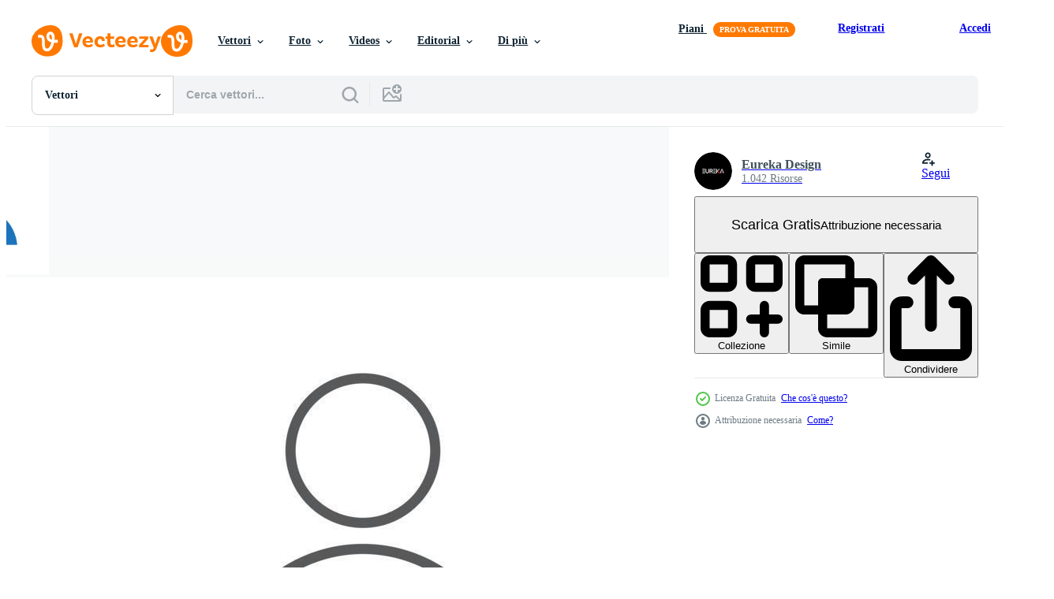

--- FILE ---
content_type: text/html; charset=utf-8
request_url: https://it.vecteezy.com/resources/9866968/show_related_grids_async_content
body_size: 18409
content:
<turbo-frame id="show-related-resources">
    <div data-conversions-category="Utenti visualizzati anche">
      <h2 class="ez-resource-related__header">
        Utenti visualizzati anche
      </h2>

      <ul class="ez-resource-grid ez-resource-grid--main-grid  is-hidden" id="false" data-controller="grid contributor-info" data-grid-track-truncation-value="false" data-max-rows="50" data-row-height="240" data-instant-grid="false" data-truncate-results="false" data-testid="also-viewed-resources" data-labels="editable free" style="--editable: &#39;Modificabile&#39;;--free: &#39;Gratis&#39;;">

  <li class="ez-resource-grid__item ez-resource-thumb" data-controller="grid-item-decorator" data-position="{{position}}" data-item-id="3383582" data-pro="false" data-grid-target="gridItem" data-w="380" data-h="200" data-grid-item-decorator-free-label-value="Gratis" data-action="mouseenter-&gt;grid-item-decorator#hoverThumb:once" data-grid-item-decorator-item-pro-param="Free" data-grid-item-decorator-resource-id-param="3383582" data-grid-item-decorator-content-type-param="Content-vector" data-grid-item-decorator-image-src-param="https://static.vecteezy.com/system/resources/previews/003/383/582/non_2x/person-icon-male-and-female-icon-free-vector.jpg" data-grid-item-decorator-pinterest-url-param="https://it.vecteezy.com/arte-vettoriale/3383582-persona-icona-vettore-maschio-e-femmina-icona-vettore" data-grid-item-decorator-seo-page-description-param="persona icona vettore. vettore icona maschio e femmina" data-grid-item-decorator-user-id-param="2505861" data-grid-item-decorator-user-display-name-param="Eureka Design" data-grid-item-decorator-avatar-src-param="https://static.vecteezy.com/system/user/avatar/2505861/medium_Untitled-1.jpg" data-grid-item-decorator-uploads-path-param="/membri/eureka_design/uploads">

  <script type="application/ld+json" id="media_schema">
  {"@context":"https://schema.org","@type":"ImageObject","name":"persona icona vettore. vettore icona maschio e femmina","uploadDate":"2021-09-08T14:44:45-05:00","thumbnailUrl":"https://static.vecteezy.com/ti/vettori-gratis/t1/3383582-persona-icona-vettore-maschio-e-femmina-icona-vettore-gratuito-vettoriale.jpg","contentUrl":"https://static.vecteezy.com/ti/vettori-gratis/p1/3383582-persona-icona-vettore-maschio-e-femmina-icona-vettore-gratuito-vettoriale.jpg","sourceOrganization":"Vecteezy","license":"https://support.vecteezy.com/en_us/new-vecteezy-licensing-ByHivesvt","acquireLicensePage":"https://it.vecteezy.com/arte-vettoriale/3383582-persona-icona-vettore-maschio-e-femmina-icona-vettore","creator":{"@type":"Person","name":"Eureka Design"},"copyrightNotice":"Eureka Design","creditText":"Vecteezy"}
</script>


<a href="/arte-vettoriale/3383582-persona-icona-vettore-maschio-e-femmina-icona-vettore" class="ez-resource-thumb__link" title="persona icona vettore. vettore icona maschio e femmina" style="--height: 200; --width: 380; " data-action="click-&gt;grid#trackResourceClick mouseenter-&gt;grid#trackResourceHover" data-content-type="vector" data-controller="ez-hover-intent" data-previews-srcs="[&quot;https://static.vecteezy.com/ti/vettori-gratis/p1/3383582-persona-icona-vettore-maschio-e-femmina-icona-vettore-gratuito-vettoriale.jpg&quot;,&quot;https://static.vecteezy.com/ti/vettori-gratis/p2/3383582-persona-icona-vettore-maschio-e-femmina-icona-vettore-gratuito-vettoriale.jpg&quot;]" data-pro="false" data-resource-id="3383582" data-grid-item-decorator-target="link">
    <img src="https://static.vecteezy.com/ti/vettori-gratis/t2/3383582-persona-icona-vettore-maschio-e-femmina-icona-vettore-gratuito-vettoriale.jpg" srcset="https://static.vecteezy.com/ti/vettori-gratis/t1/3383582-persona-icona-vettore-maschio-e-femmina-icona-vettore-gratuito-vettoriale.jpg 2x, https://static.vecteezy.com/ti/vettori-gratis/t2/3383582-persona-icona-vettore-maschio-e-femmina-icona-vettore-gratuito-vettoriale.jpg 1x" class="ez-resource-thumb__img" loading="lazy" decoding="async" width="380" height="200" alt="persona icona vettore. vettore icona maschio e femmina">

</a>

  <div class="ez-resource-thumb__label-wrap"></div>
  

  <div class="ez-resource-thumb__hover-state"></div>
</li><li class="ez-resource-grid__item ez-resource-thumb" data-controller="grid-item-decorator" data-position="{{position}}" data-item-id="550980" data-pro="false" data-grid-target="gridItem" data-w="200" data-h="200" data-grid-item-decorator-free-label-value="Gratis" data-action="mouseenter-&gt;grid-item-decorator#hoverThumb:once" data-grid-item-decorator-item-pro-param="Free" data-grid-item-decorator-resource-id-param="550980" data-grid-item-decorator-content-type-param="Content-vector" data-grid-item-decorator-image-src-param="https://static.vecteezy.com/system/resources/previews/000/550/980/non_2x/user-icon-vector.jpg" data-grid-item-decorator-pinterest-url-param="https://it.vecteezy.com/arte-vettoriale/550980-utente-icona-vettoriale" data-grid-item-decorator-seo-page-description-param="Utente icona vettoriale" data-grid-item-decorator-user-id-param="1468675" data-grid-item-decorator-user-display-name-param="Brian Goff" data-grid-item-decorator-avatar-src-param="https://static.vecteezy.com/system/user/avatar/1468675/medium_1636225914351.jpg" data-grid-item-decorator-uploads-path-param="/membri/goff-brian/uploads">

  <script type="application/ld+json" id="media_schema">
  {"@context":"https://schema.org","@type":"ImageObject","name":"Utente icona vettoriale","uploadDate":"2019-05-28T04:30:48-05:00","thumbnailUrl":"https://static.vecteezy.com/ti/vettori-gratis/t1/550980-utente-icona-gratuito-vettoriale.jpg","contentUrl":"https://static.vecteezy.com/ti/vettori-gratis/p1/550980-utente-icona-gratuito-vettoriale.jpg","sourceOrganization":"Vecteezy","license":"https://support.vecteezy.com/en_us/new-vecteezy-licensing-ByHivesvt","acquireLicensePage":"https://it.vecteezy.com/arte-vettoriale/550980-utente-icona-vettoriale","creator":{"@type":"Person","name":"Brian Goff"},"copyrightNotice":"Brian Goff","creditText":"Vecteezy"}
</script>


<a href="/arte-vettoriale/550980-utente-icona-vettoriale" class="ez-resource-thumb__link" title="Utente icona vettoriale" style="--height: 200; --width: 200; " data-action="click-&gt;grid#trackResourceClick mouseenter-&gt;grid#trackResourceHover" data-content-type="vector" data-controller="ez-hover-intent" data-previews-srcs="[&quot;https://static.vecteezy.com/ti/vettori-gratis/p1/550980-utente-icona-gratuito-vettoriale.jpg&quot;,&quot;https://static.vecteezy.com/ti/vettori-gratis/p2/550980-utente-icona-gratuito-vettoriale.jpg&quot;]" data-pro="false" data-resource-id="550980" data-grid-item-decorator-target="link">
    <img src="https://static.vecteezy.com/ti/vettori-gratis/t2/550980-utente-icona-gratuito-vettoriale.jpg" srcset="https://static.vecteezy.com/ti/vettori-gratis/t1/550980-utente-icona-gratuito-vettoriale.jpg 2x, https://static.vecteezy.com/ti/vettori-gratis/t2/550980-utente-icona-gratuito-vettoriale.jpg 1x" class="ez-resource-thumb__img" loading="lazy" decoding="async" width="200" height="200" alt="Utente icona vettoriale">

</a>

  <div class="ez-resource-thumb__label-wrap"></div>
  

  <div class="ez-resource-thumb__hover-state"></div>
</li><li class="ez-resource-grid__item ez-resource-thumb ez-resource-thumb--pro" data-controller="grid-item-decorator" data-position="{{position}}" data-item-id="8442086" data-pro="true" data-grid-target="gridItem" data-w="200" data-h="200" data-grid-item-decorator-free-label-value="Gratis" data-action="mouseenter-&gt;grid-item-decorator#hoverThumb:once" data-grid-item-decorator-item-pro-param="Pro" data-grid-item-decorator-resource-id-param="8442086" data-grid-item-decorator-content-type-param="Content-vector" data-grid-item-decorator-image-src-param="https://static.vecteezy.com/system/resources/previews/008/442/086/non_2x/illustration-of-human-icon-user-symbol-icon-modern-design-on-blank-background-free-vector.jpg" data-grid-item-decorator-pinterest-url-param="https://it.vecteezy.com/arte-vettoriale/8442086-illustrazione-di-icona-umana-vettore-simbolo-utente-icona-design-moderno-su-sfondo-vuoto" data-grid-item-decorator-seo-page-description-param="illustrazione del vettore icona umana. icona simbolo utente design moderno su sfondo bianco" data-grid-item-decorator-user-id-param="3199054" data-grid-item-decorator-user-display-name-param="Muhammad Ridho" data-grid-item-decorator-avatar-src-param="https://static.vecteezy.com/system/user/avatar/3199054/medium_logos.png" data-grid-item-decorator-uploads-path-param="/membri/ridhobadal/uploads">

  <script type="application/ld+json" id="media_schema">
  {"@context":"https://schema.org","@type":"ImageObject","name":"illustrazione del vettore icona umana. icona simbolo utente design moderno su sfondo bianco","uploadDate":"2022-06-22T00:41:15-05:00","thumbnailUrl":"https://static.vecteezy.com/ti/vettori-gratis/t1/8442086-illustrazione-di-icona-umana-vettore-simbolo-utente-icona-design-moderno-su-sfondo-vuoto-vettoriale.jpg","contentUrl":"https://static.vecteezy.com/ti/vettori-gratis/p1/8442086-illustrazione-di-icona-umana-vettore-simbolo-utente-icona-design-moderno-su-sfondo-vuoto-vettoriale.jpg","sourceOrganization":"Vecteezy","license":"https://support.vecteezy.com/en_us/new-vecteezy-licensing-ByHivesvt","acquireLicensePage":"https://it.vecteezy.com/arte-vettoriale/8442086-illustrazione-di-icona-umana-vettore-simbolo-utente-icona-design-moderno-su-sfondo-vuoto","creator":{"@type":"Person","name":"Muhammad Ridho"},"copyrightNotice":"Muhammad Ridho","creditText":"Vecteezy"}
</script>


<a href="/arte-vettoriale/8442086-illustrazione-di-icona-umana-vettore-simbolo-utente-icona-design-moderno-su-sfondo-vuoto" class="ez-resource-thumb__link" title="illustrazione del vettore icona umana. icona simbolo utente design moderno su sfondo bianco" style="--height: 200; --width: 200; " data-action="click-&gt;grid#trackResourceClick mouseenter-&gt;grid#trackResourceHover" data-content-type="vector" data-controller="ez-hover-intent" data-previews-srcs="[&quot;https://static.vecteezy.com/ti/vettori-gratis/p1/8442086-illustrazione-di-icona-umana-vettore-simbolo-utente-icona-design-moderno-su-sfondo-vuoto-vettoriale.jpg&quot;,&quot;https://static.vecteezy.com/ti/vettori-gratis/p2/8442086-illustrazione-di-icona-umana-vettore-simbolo-utente-icona-design-moderno-su-sfondo-vuoto-vettoriale.jpg&quot;]" data-pro="true" data-resource-id="8442086" data-grid-item-decorator-target="link">
    <img src="https://static.vecteezy.com/ti/vettori-gratis/t2/8442086-illustrazione-di-icona-umana-vettore-simbolo-utente-icona-design-moderno-su-sfondo-vuoto-vettoriale.jpg" srcset="https://static.vecteezy.com/ti/vettori-gratis/t1/8442086-illustrazione-di-icona-umana-vettore-simbolo-utente-icona-design-moderno-su-sfondo-vuoto-vettoriale.jpg 2x, https://static.vecteezy.com/ti/vettori-gratis/t2/8442086-illustrazione-di-icona-umana-vettore-simbolo-utente-icona-design-moderno-su-sfondo-vuoto-vettoriale.jpg 1x" class="ez-resource-thumb__img" loading="lazy" decoding="async" width="200" height="200" alt="illustrazione del vettore icona umana. icona simbolo utente design moderno su sfondo bianco">

</a>

  <div class="ez-resource-thumb__label-wrap"></div>
  

  <div class="ez-resource-thumb__hover-state"></div>
</li><li class="ez-resource-grid__item ez-resource-thumb" data-controller="grid-item-decorator" data-position="{{position}}" data-item-id="7749090" data-pro="false" data-grid-target="gridItem" data-w="436" data-h="200" data-grid-item-decorator-free-label-value="Gratis" data-action="mouseenter-&gt;grid-item-decorator#hoverThumb:once" data-grid-item-decorator-item-pro-param="Free" data-grid-item-decorator-resource-id-param="7749090" data-grid-item-decorator-content-type-param="Content-vector" data-grid-item-decorator-image-src-param="https://static.vecteezy.com/system/resources/previews/007/749/090/non_2x/contact-person-black-icon-set-free-vector.jpg" data-grid-item-decorator-pinterest-url-param="https://it.vecteezy.com/arte-vettoriale/7749090-contatto-persona-nero-icon-set" data-grid-item-decorator-seo-page-description-param="set di icone nere della persona di contatto" data-grid-item-decorator-user-id-param="1679679" data-grid-item-decorator-user-display-name-param="Mungujakisa Edmond" data-grid-item-decorator-avatar-src-param="https://static.vecteezy.com/system/user/avatar/1679679/medium_FIANL_LOGO-03.jpg" data-grid-item-decorator-uploads-path-param="/membri/mungujakisa/uploads">

  <script type="application/ld+json" id="media_schema">
  {"@context":"https://schema.org","@type":"ImageObject","name":"set di icone nere della persona di contatto","uploadDate":"2022-05-22T21:25:28-05:00","thumbnailUrl":"https://static.vecteezy.com/ti/vettori-gratis/t1/7749090-contatto-persona-nero-icon-set-gratuito-vettoriale.jpg","contentUrl":"https://static.vecteezy.com/ti/vettori-gratis/p1/7749090-contatto-persona-nero-icon-set-gratuito-vettoriale.jpg","sourceOrganization":"Vecteezy","license":"https://support.vecteezy.com/en_us/new-vecteezy-licensing-ByHivesvt","acquireLicensePage":"https://it.vecteezy.com/arte-vettoriale/7749090-contatto-persona-nero-icon-set","creator":{"@type":"Person","name":"Mungujakisa Edmond"},"copyrightNotice":"Mungujakisa Edmond","creditText":"Vecteezy"}
</script>


<a href="/arte-vettoriale/7749090-contatto-persona-nero-icon-set" class="ez-resource-thumb__link" title="set di icone nere della persona di contatto" style="--height: 200; --width: 436; " data-action="click-&gt;grid#trackResourceClick mouseenter-&gt;grid#trackResourceHover" data-content-type="vector" data-controller="ez-hover-intent" data-previews-srcs="[&quot;https://static.vecteezy.com/ti/vettori-gratis/p1/7749090-contatto-persona-nero-icon-set-gratuito-vettoriale.jpg&quot;,&quot;https://static.vecteezy.com/ti/vettori-gratis/p2/7749090-contatto-persona-nero-icon-set-gratuito-vettoriale.jpg&quot;]" data-pro="false" data-resource-id="7749090" data-grid-item-decorator-target="link">
    <img src="https://static.vecteezy.com/ti/vettori-gratis/t2/7749090-contatto-persona-nero-icon-set-gratuito-vettoriale.jpg" srcset="https://static.vecteezy.com/ti/vettori-gratis/t1/7749090-contatto-persona-nero-icon-set-gratuito-vettoriale.jpg 2x, https://static.vecteezy.com/ti/vettori-gratis/t2/7749090-contatto-persona-nero-icon-set-gratuito-vettoriale.jpg 1x" class="ez-resource-thumb__img" loading="lazy" decoding="async" width="436" height="200" alt="set di icone nere della persona di contatto vettore">

</a>

  <div class="ez-resource-thumb__label-wrap"></div>
  

  <div class="ez-resource-thumb__hover-state"></div>
</li><li class="ez-resource-grid__item ez-resource-thumb" data-controller="grid-item-decorator" data-position="{{position}}" data-item-id="552683" data-pro="false" data-grid-target="gridItem" data-w="200" data-h="200" data-grid-item-decorator-free-label-value="Gratis" data-action="mouseenter-&gt;grid-item-decorator#hoverThumb:once" data-grid-item-decorator-item-pro-param="Free" data-grid-item-decorator-resource-id-param="552683" data-grid-item-decorator-content-type-param="Content-vector" data-grid-item-decorator-image-src-param="https://static.vecteezy.com/system/resources/previews/000/552/683/non_2x/geo-location-pin-vector-icon.jpg" data-grid-item-decorator-pinterest-url-param="https://it.vecteezy.com/arte-vettoriale/552683-icona-di-vettore-di-posizione-geo-pin" data-grid-item-decorator-seo-page-description-param="Icona di vettore di posizione geo pin" data-grid-item-decorator-user-id-param="1468675" data-grid-item-decorator-user-display-name-param="Brian Goff" data-grid-item-decorator-avatar-src-param="https://static.vecteezy.com/system/user/avatar/1468675/medium_1636225914351.jpg" data-grid-item-decorator-uploads-path-param="/membri/goff-brian/uploads">

  <script type="application/ld+json" id="media_schema">
  {"@context":"https://schema.org","@type":"ImageObject","name":"Icona di vettore di posizione geo pin","uploadDate":"2019-05-28T14:46:25-05:00","thumbnailUrl":"https://static.vecteezy.com/ti/vettori-gratis/t1/552683-icona-di-vettore-di-posizione-geo-pin-gratuito-vettoriale.jpg","contentUrl":"https://static.vecteezy.com/ti/vettori-gratis/p1/552683-icona-di-vettore-di-posizione-geo-pin-gratuito-vettoriale.jpg","sourceOrganization":"Vecteezy","license":"https://support.vecteezy.com/en_us/new-vecteezy-licensing-ByHivesvt","acquireLicensePage":"https://it.vecteezy.com/arte-vettoriale/552683-icona-di-vettore-di-posizione-geo-pin","creator":{"@type":"Person","name":"Brian Goff"},"copyrightNotice":"Brian Goff","creditText":"Vecteezy"}
</script>


<a href="/arte-vettoriale/552683-icona-di-vettore-di-posizione-geo-pin" class="ez-resource-thumb__link" title="Icona di vettore di posizione geo pin" style="--height: 200; --width: 200; " data-action="click-&gt;grid#trackResourceClick mouseenter-&gt;grid#trackResourceHover" data-content-type="vector" data-controller="ez-hover-intent" data-previews-srcs="[&quot;https://static.vecteezy.com/ti/vettori-gratis/p1/552683-icona-di-vettore-di-posizione-geo-pin-gratuito-vettoriale.jpg&quot;,&quot;https://static.vecteezy.com/ti/vettori-gratis/p2/552683-icona-di-vettore-di-posizione-geo-pin-gratuito-vettoriale.jpg&quot;]" data-pro="false" data-resource-id="552683" data-grid-item-decorator-target="link">
    <img src="https://static.vecteezy.com/ti/vettori-gratis/t2/552683-icona-di-vettore-di-posizione-geo-pin-gratuito-vettoriale.jpg" srcset="https://static.vecteezy.com/ti/vettori-gratis/t1/552683-icona-di-vettore-di-posizione-geo-pin-gratuito-vettoriale.jpg 2x, https://static.vecteezy.com/ti/vettori-gratis/t2/552683-icona-di-vettore-di-posizione-geo-pin-gratuito-vettoriale.jpg 1x" class="ez-resource-thumb__img" loading="lazy" decoding="async" width="200" height="200" alt="Icona di vettore di posizione geo pin">

</a>

  <div class="ez-resource-thumb__label-wrap"></div>
  

  <div class="ez-resource-thumb__hover-state"></div>
</li><li class="ez-resource-grid__item ez-resource-thumb ez-resource-thumb--pro" data-controller="grid-item-decorator" data-position="{{position}}" data-item-id="24672820" data-pro="true" data-grid-target="gridItem" data-w="800" data-h="200" data-grid-item-decorator-free-label-value="Gratis" data-action="mouseenter-&gt;grid-item-decorator#hoverThumb:once" data-grid-item-decorator-item-pro-param="Pro" data-grid-item-decorator-resource-id-param="24672820" data-grid-item-decorator-content-type-param="Content-vector" data-grid-item-decorator-image-src-param="https://static.vecteezy.com/system/resources/previews/024/672/820/non_2x/user-icon-person-icon-user-icon-in-flat-style-for-web-site-illustration-vector.jpg" data-grid-item-decorator-pinterest-url-param="https://it.vecteezy.com/arte-vettoriale/24672820-utente-icona-persona-icona-utente-icona-nel-piatto-stile-per-ragnatela-luogo-vettore-illustrazione" data-grid-item-decorator-seo-page-description-param="utente icona, persona icona, utente icona nel piatto stile per ragnatela luogo, vettore illustrazione." data-grid-item-decorator-user-id-param="13176439" data-grid-item-decorator-user-display-name-param="Maksym Drozd" data-grid-item-decorator-avatar-src-param="https://static.vecteezy.com/system/user/avatar/13176439/medium_20230909_17222222221.jpg" data-grid-item-decorator-uploads-path-param="/membri/113899559121078855769/uploads">

  <script type="application/ld+json" id="media_schema">
  {"@context":"https://schema.org","@type":"ImageObject","name":"utente icona, persona icona, utente icona nel piatto stile per ragnatela luogo, vettore illustrazione.","uploadDate":"2023-06-11T15:56:03-05:00","thumbnailUrl":"https://static.vecteezy.com/ti/vettori-gratis/t1/24672820-utente-icona-persona-icona-utente-icona-nel-piatto-stile-per-ragnatela-luogo-vettore-illustrazione-vettoriale.jpg","contentUrl":"https://static.vecteezy.com/ti/vettori-gratis/p1/24672820-utente-icona-persona-icona-utente-icona-nel-piatto-stile-per-ragnatela-luogo-vettore-illustrazione-vettoriale.jpg","sourceOrganization":"Vecteezy","license":"https://support.vecteezy.com/en_us/new-vecteezy-licensing-ByHivesvt","acquireLicensePage":"https://it.vecteezy.com/arte-vettoriale/24672820-utente-icona-persona-icona-utente-icona-nel-piatto-stile-per-ragnatela-luogo-vettore-illustrazione","creator":{"@type":"Person","name":"Maksym Drozd"},"copyrightNotice":"Maksym Drozd","creditText":"Vecteezy"}
</script>


<a href="/arte-vettoriale/24672820-utente-icona-persona-icona-utente-icona-nel-piatto-stile-per-ragnatela-luogo-vettore-illustrazione" class="ez-resource-thumb__link" title="utente icona, persona icona, utente icona nel piatto stile per ragnatela luogo, vettore illustrazione." style="--height: 200; --width: 800; " data-action="click-&gt;grid#trackResourceClick mouseenter-&gt;grid#trackResourceHover" data-content-type="vector" data-controller="ez-hover-intent" data-previews-srcs="[&quot;https://static.vecteezy.com/ti/vettori-gratis/p1/24672820-utente-icona-persona-icona-utente-icona-nel-piatto-stile-per-ragnatela-luogo-vettore-illustrazione-vettoriale.jpg&quot;,&quot;https://static.vecteezy.com/ti/vettori-gratis/p2/24672820-utente-icona-persona-icona-utente-icona-nel-piatto-stile-per-ragnatela-luogo-vettore-illustrazione-vettoriale.jpg&quot;]" data-pro="true" data-resource-id="24672820" data-grid-item-decorator-target="link">
    <img src="https://static.vecteezy.com/ti/vettori-gratis/t2/24672820-utente-icona-persona-icona-utente-icona-nel-piatto-stile-per-ragnatela-luogo-vettore-illustrazione-vettoriale.jpg" srcset="https://static.vecteezy.com/ti/vettori-gratis/t1/24672820-utente-icona-persona-icona-utente-icona-nel-piatto-stile-per-ragnatela-luogo-vettore-illustrazione-vettoriale.jpg 2x, https://static.vecteezy.com/ti/vettori-gratis/t2/24672820-utente-icona-persona-icona-utente-icona-nel-piatto-stile-per-ragnatela-luogo-vettore-illustrazione-vettoriale.jpg 1x" class="ez-resource-thumb__img" loading="lazy" decoding="async" width="800" height="200" alt="utente icona, persona icona, utente icona nel piatto stile per ragnatela luogo, vettore illustrazione.">

</a>

  <div class="ez-resource-thumb__label-wrap"></div>
  

  <div class="ez-resource-thumb__hover-state"></div>
</li><li class="ez-resource-grid__item ez-resource-thumb ez-resource-thumb--pro" data-controller="grid-item-decorator" data-position="{{position}}" data-item-id="2318271" data-pro="true" data-grid-target="gridItem" data-w="200" data-h="200" data-grid-item-decorator-free-label-value="Gratis" data-action="mouseenter-&gt;grid-item-decorator#hoverThumb:once" data-grid-item-decorator-item-pro-param="Pro" data-grid-item-decorator-resource-id-param="2318271" data-grid-item-decorator-content-type-param="Content-vector" data-grid-item-decorator-image-src-param="https://static.vecteezy.com/system/resources/previews/002/318/271/non_2x/user-profile-icon-free-vector.jpg" data-grid-item-decorator-pinterest-url-param="https://it.vecteezy.com/arte-vettoriale/2318271-icona-profilo-utente" data-grid-item-decorator-seo-page-description-param="icona del profilo utente" data-grid-item-decorator-user-id-param="1603772" data-grid-item-decorator-user-display-name-param="SAM Designs" data-grid-item-decorator-uploads-path-param="/membri/samdesigning/uploads">

  <script type="application/ld+json" id="media_schema">
  {"@context":"https://schema.org","@type":"ImageObject","name":"icona del profilo utente","uploadDate":"2021-04-26T07:37:23-05:00","thumbnailUrl":"https://static.vecteezy.com/ti/vettori-gratis/t1/2318271-icona-profilo-utente-vettoriale.jpg","contentUrl":"https://static.vecteezy.com/ti/vettori-gratis/p1/2318271-icona-profilo-utente-vettoriale.jpg","sourceOrganization":"Vecteezy","license":"https://support.vecteezy.com/en_us/new-vecteezy-licensing-ByHivesvt","acquireLicensePage":"https://it.vecteezy.com/arte-vettoriale/2318271-icona-profilo-utente","creator":{"@type":"Person","name":"SAM Designs"},"copyrightNotice":"SAM Designs","creditText":"Vecteezy"}
</script>


<a href="/arte-vettoriale/2318271-icona-profilo-utente" class="ez-resource-thumb__link" title="icona del profilo utente" style="--height: 200; --width: 200; " data-action="click-&gt;grid#trackResourceClick mouseenter-&gt;grid#trackResourceHover" data-content-type="vector" data-controller="ez-hover-intent" data-previews-srcs="[&quot;https://static.vecteezy.com/ti/vettori-gratis/p1/2318271-icona-profilo-utente-vettoriale.jpg&quot;,&quot;https://static.vecteezy.com/ti/vettori-gratis/p2/2318271-icona-profilo-utente-vettoriale.jpg&quot;]" data-pro="true" data-resource-id="2318271" data-grid-item-decorator-target="link">
    <img src="https://static.vecteezy.com/ti/vettori-gratis/t2/2318271-icona-profilo-utente-vettoriale.jpg" srcset="https://static.vecteezy.com/ti/vettori-gratis/t1/2318271-icona-profilo-utente-vettoriale.jpg 2x, https://static.vecteezy.com/ti/vettori-gratis/t2/2318271-icona-profilo-utente-vettoriale.jpg 1x" class="ez-resource-thumb__img" loading="lazy" decoding="async" width="200" height="200" alt="icona del profilo utente vettore">

</a>

  <div class="ez-resource-thumb__label-wrap"></div>
  

  <div class="ez-resource-thumb__hover-state"></div>
</li><li class="ez-resource-grid__item ez-resource-thumb" data-controller="grid-item-decorator" data-position="{{position}}" data-item-id="5544718" data-pro="false" data-grid-target="gridItem" data-w="200" data-h="200" data-grid-item-decorator-free-label-value="Gratis" data-action="mouseenter-&gt;grid-item-decorator#hoverThumb:once" data-grid-item-decorator-item-pro-param="Free" data-grid-item-decorator-resource-id-param="5544718" data-grid-item-decorator-content-type-param="Content-vector" data-grid-item-decorator-image-src-param="https://static.vecteezy.com/system/resources/previews/005/544/718/non_2x/profile-icon-design-free-vector.jpg" data-grid-item-decorator-pinterest-url-param="https://it.vecteezy.com/arte-vettoriale/5544718-profilo-icona-design-vettore" data-grid-item-decorator-seo-page-description-param="vettore di disegno dell&#39;icona del profilo." data-grid-item-decorator-user-id-param="5938550" data-grid-item-decorator-user-display-name-param="m.masud05.m24471" data-grid-item-decorator-avatar-src-param="https://static.vecteezy.com/system/user/avatar/5938550/medium_263773907_2814435355516304_3521706383677144586_n.png" data-grid-item-decorator-uploads-path-param="/membri/m-masud05-m24471/uploads">

  <script type="application/ld+json" id="media_schema">
  {"@context":"https://schema.org","@type":"ImageObject","name":"vettore di disegno dell'icona del profilo.","uploadDate":"2022-02-06T05:47:55-06:00","thumbnailUrl":"https://static.vecteezy.com/ti/vettori-gratis/t1/5544718-profilo-icona-design-vettore-gratuito-vettoriale.jpg","contentUrl":"https://static.vecteezy.com/ti/vettori-gratis/p1/5544718-profilo-icona-design-vettore-gratuito-vettoriale.jpg","sourceOrganization":"Vecteezy","license":"https://support.vecteezy.com/en_us/new-vecteezy-licensing-ByHivesvt","acquireLicensePage":"https://it.vecteezy.com/arte-vettoriale/5544718-profilo-icona-design-vettore","creator":{"@type":"Person","name":"m.masud05.m24471"},"copyrightNotice":"m.masud05.m24471","creditText":"Vecteezy"}
</script>


<a href="/arte-vettoriale/5544718-profilo-icona-design-vettore" class="ez-resource-thumb__link" title="vettore di disegno dell&#39;icona del profilo." style="--height: 200; --width: 200; " data-action="click-&gt;grid#trackResourceClick mouseenter-&gt;grid#trackResourceHover" data-content-type="vector" data-controller="ez-hover-intent" data-previews-srcs="[&quot;https://static.vecteezy.com/ti/vettori-gratis/p1/5544718-profilo-icona-design-vettore-gratuito-vettoriale.jpg&quot;,&quot;https://static.vecteezy.com/ti/vettori-gratis/p2/5544718-profilo-icona-design-vettore-gratuito-vettoriale.jpg&quot;]" data-pro="false" data-resource-id="5544718" data-grid-item-decorator-target="link">
    <img src="https://static.vecteezy.com/ti/vettori-gratis/t2/5544718-profilo-icona-design-vettore-gratuito-vettoriale.jpg" srcset="https://static.vecteezy.com/ti/vettori-gratis/t1/5544718-profilo-icona-design-vettore-gratuito-vettoriale.jpg 2x, https://static.vecteezy.com/ti/vettori-gratis/t2/5544718-profilo-icona-design-vettore-gratuito-vettoriale.jpg 1x" class="ez-resource-thumb__img" loading="lazy" decoding="async" width="200" height="200" alt="vettore di disegno dell&#39;icona del profilo.">

</a>

  <div class="ez-resource-thumb__label-wrap"></div>
  

  <div class="ez-resource-thumb__hover-state"></div>
</li><li class="ez-resource-grid__item ez-resource-thumb" data-controller="grid-item-decorator" data-position="{{position}}" data-item-id="5276776" data-pro="false" data-grid-target="gridItem" data-w="200" data-h="200" data-grid-item-decorator-free-label-value="Gratis" data-action="mouseenter-&gt;grid-item-decorator#hoverThumb:once" data-grid-item-decorator-item-pro-param="Free" data-grid-item-decorator-resource-id-param="5276776" data-grid-item-decorator-content-type-param="Content-vector" data-grid-item-decorator-image-src-param="https://static.vecteezy.com/system/resources/previews/005/276/776/non_2x/logo-icon-person-on-white-background-free-vector.jpg" data-grid-item-decorator-pinterest-url-param="https://it.vecteezy.com/arte-vettoriale/5276776-logo-icona-vettore-persona-su-sfondo-bianco" data-grid-item-decorator-seo-page-description-param="logo icona vettore persona su sfondo bianco." data-grid-item-decorator-user-id-param="6109461" data-grid-item-decorator-user-display-name-param="Rian Maulana" data-grid-item-decorator-avatar-src-param="https://static.vecteezy.com/system/user/avatar/6109461/medium_Screenshot_2020-11-21__1__WhatsApp.jpg" data-grid-item-decorator-uploads-path-param="/membri/maulejobs/uploads">

  <script type="application/ld+json" id="media_schema">
  {"@context":"https://schema.org","@type":"ImageObject","name":"logo icona vettore persona su sfondo bianco.","uploadDate":"2022-01-20T00:12:38-06:00","thumbnailUrl":"https://static.vecteezy.com/ti/vettori-gratis/t1/5276776-logo-icona-vettore-persona-su-sfondo-bianco-gratuito-vettoriale.jpg","contentUrl":"https://static.vecteezy.com/ti/vettori-gratis/p1/5276776-logo-icona-vettore-persona-su-sfondo-bianco-gratuito-vettoriale.jpg","sourceOrganization":"Vecteezy","license":"https://support.vecteezy.com/en_us/new-vecteezy-licensing-ByHivesvt","acquireLicensePage":"https://it.vecteezy.com/arte-vettoriale/5276776-logo-icona-vettore-persona-su-sfondo-bianco","creator":{"@type":"Person","name":"Rian Maulana"},"copyrightNotice":"Rian Maulana","creditText":"Vecteezy"}
</script>


<a href="/arte-vettoriale/5276776-logo-icona-vettore-persona-su-sfondo-bianco" class="ez-resource-thumb__link" title="logo icona vettore persona su sfondo bianco." style="--height: 200; --width: 200; " data-action="click-&gt;grid#trackResourceClick mouseenter-&gt;grid#trackResourceHover" data-content-type="vector" data-controller="ez-hover-intent" data-previews-srcs="[&quot;https://static.vecteezy.com/ti/vettori-gratis/p1/5276776-logo-icona-vettore-persona-su-sfondo-bianco-gratuito-vettoriale.jpg&quot;,&quot;https://static.vecteezy.com/ti/vettori-gratis/p2/5276776-logo-icona-vettore-persona-su-sfondo-bianco-gratuito-vettoriale.jpg&quot;]" data-pro="false" data-resource-id="5276776" data-grid-item-decorator-target="link">
    <img src="https://static.vecteezy.com/ti/vettori-gratis/t2/5276776-logo-icona-vettore-persona-su-sfondo-bianco-gratuito-vettoriale.jpg" srcset="https://static.vecteezy.com/ti/vettori-gratis/t1/5276776-logo-icona-vettore-persona-su-sfondo-bianco-gratuito-vettoriale.jpg 2x, https://static.vecteezy.com/ti/vettori-gratis/t2/5276776-logo-icona-vettore-persona-su-sfondo-bianco-gratuito-vettoriale.jpg 1x" class="ez-resource-thumb__img" loading="lazy" decoding="async" width="200" height="200" alt="logo icona vettore persona su sfondo bianco.">

</a>

  <div class="ez-resource-thumb__label-wrap"></div>
  

  <div class="ez-resource-thumb__hover-state"></div>
</li><li class="ez-resource-grid__item ez-resource-thumb" data-controller="grid-item-decorator" data-position="{{position}}" data-item-id="366438" data-pro="false" data-grid-target="gridItem" data-w="200" data-h="200" data-grid-item-decorator-free-label-value="Gratis" data-action="mouseenter-&gt;grid-item-decorator#hoverThumb:once" data-grid-item-decorator-item-pro-param="Free" data-grid-item-decorator-resource-id-param="366438" data-grid-item-decorator-content-type-param="Content-vector" data-grid-item-decorator-image-src-param="https://static.vecteezy.com/system/resources/previews/000/366/438/non_2x/home-vector-icon.jpg" data-grid-item-decorator-pinterest-url-param="https://it.vecteezy.com/arte-vettoriale/366438-icona-domestica-di-vettore" data-grid-item-decorator-seo-page-description-param="Icona domestica di vettore" data-grid-item-decorator-user-id-param="1343482" data-grid-item-decorator-user-display-name-param="Muhammad Khaleeq" data-grid-item-decorator-uploads-path-param="/membri/iyikon/uploads">

  <script type="application/ld+json" id="media_schema">
  {"@context":"https://schema.org","@type":"ImageObject","name":"Icona domestica di vettore","uploadDate":"2019-03-26T03:41:45-05:00","thumbnailUrl":"https://static.vecteezy.com/ti/vettori-gratis/t1/366438-icona-domestica-di-vettore-gratuito-vettoriale.jpg","contentUrl":"https://static.vecteezy.com/ti/vettori-gratis/p1/366438-icona-domestica-di-vettore-gratuito-vettoriale.jpg","sourceOrganization":"Vecteezy","license":"https://support.vecteezy.com/en_us/new-vecteezy-licensing-ByHivesvt","acquireLicensePage":"https://it.vecteezy.com/arte-vettoriale/366438-icona-domestica-di-vettore","creator":{"@type":"Person","name":"Muhammad Khaleeq"},"copyrightNotice":"Muhammad Khaleeq","creditText":"Vecteezy"}
</script>


<a href="/arte-vettoriale/366438-icona-domestica-di-vettore" class="ez-resource-thumb__link" title="Icona domestica di vettore" style="--height: 200; --width: 200; " data-action="click-&gt;grid#trackResourceClick mouseenter-&gt;grid#trackResourceHover" data-content-type="vector" data-controller="ez-hover-intent" data-previews-srcs="[&quot;https://static.vecteezy.com/ti/vettori-gratis/p1/366438-icona-domestica-di-vettore-gratuito-vettoriale.jpg&quot;,&quot;https://static.vecteezy.com/ti/vettori-gratis/p2/366438-icona-domestica-di-vettore-gratuito-vettoriale.jpg&quot;]" data-pro="false" data-resource-id="366438" data-grid-item-decorator-target="link">
    <img src="https://static.vecteezy.com/ti/vettori-gratis/t2/366438-icona-domestica-di-vettore-gratuito-vettoriale.jpg" srcset="https://static.vecteezy.com/ti/vettori-gratis/t1/366438-icona-domestica-di-vettore-gratuito-vettoriale.jpg 2x, https://static.vecteezy.com/ti/vettori-gratis/t2/366438-icona-domestica-di-vettore-gratuito-vettoriale.jpg 1x" class="ez-resource-thumb__img" loading="lazy" decoding="async" width="200" height="200" alt="Icona domestica di vettore">

</a>

  <div class="ez-resource-thumb__label-wrap"></div>
  

  <div class="ez-resource-thumb__hover-state"></div>
</li><li class="ez-resource-grid__item ez-resource-thumb ez-resource-thumb--pro" data-controller="grid-item-decorator" data-position="{{position}}" data-item-id="6017592" data-pro="true" data-grid-target="gridItem" data-w="200" data-h="200" data-grid-item-decorator-free-label-value="Gratis" data-action="mouseenter-&gt;grid-item-decorator#hoverThumb:once" data-grid-item-decorator-item-pro-param="Pro" data-grid-item-decorator-resource-id-param="6017592" data-grid-item-decorator-content-type-param="Content-vector" data-grid-item-decorator-image-src-param="https://static.vecteezy.com/system/resources/previews/006/017/592/non_2x/ui-profile-icon-vector.jpg" data-grid-item-decorator-pinterest-url-param="https://it.vecteezy.com/arte-vettoriale/6017592-ui-profilo-icona" data-grid-item-decorator-seo-page-description-param="icona del profilo dell&#39;interfaccia utente" data-grid-item-decorator-user-id-param="2683573" data-grid-item-decorator-user-display-name-param="Fahmi Pasha" data-grid-item-decorator-avatar-src-param="https://static.vecteezy.com/system/user/avatar/2683573/medium_IMG_20210617_192716.jpg" data-grid-item-decorator-uploads-path-param="/membri/fahmipasha/uploads">

  <script type="application/ld+json" id="media_schema">
  {"@context":"https://schema.org","@type":"ImageObject","name":"icona del profilo dell'interfaccia utente","uploadDate":"2022-02-22T19:45:43-06:00","thumbnailUrl":"https://static.vecteezy.com/ti/vettori-gratis/t1/6017592-ui-profilo-icona-vettoriale.jpg","contentUrl":"https://static.vecteezy.com/ti/vettori-gratis/p1/6017592-ui-profilo-icona-vettoriale.jpg","sourceOrganization":"Vecteezy","license":"https://support.vecteezy.com/en_us/new-vecteezy-licensing-ByHivesvt","acquireLicensePage":"https://it.vecteezy.com/arte-vettoriale/6017592-ui-profilo-icona","creator":{"@type":"Person","name":"Fahmi Pasha"},"copyrightNotice":"Fahmi Pasha","creditText":"Vecteezy"}
</script>


<a href="/arte-vettoriale/6017592-ui-profilo-icona" class="ez-resource-thumb__link" title="icona del profilo dell&#39;interfaccia utente" style="--height: 200; --width: 200; " data-action="click-&gt;grid#trackResourceClick mouseenter-&gt;grid#trackResourceHover" data-content-type="vector" data-controller="ez-hover-intent" data-previews-srcs="[&quot;https://static.vecteezy.com/ti/vettori-gratis/p1/6017592-ui-profilo-icona-vettoriale.jpg&quot;,&quot;https://static.vecteezy.com/ti/vettori-gratis/p2/6017592-ui-profilo-icona-vettoriale.jpg&quot;]" data-pro="true" data-resource-id="6017592" data-grid-item-decorator-target="link">
    <img src="https://static.vecteezy.com/ti/vettori-gratis/t2/6017592-ui-profilo-icona-vettoriale.jpg" srcset="https://static.vecteezy.com/ti/vettori-gratis/t1/6017592-ui-profilo-icona-vettoriale.jpg 2x, https://static.vecteezy.com/ti/vettori-gratis/t2/6017592-ui-profilo-icona-vettoriale.jpg 1x" class="ez-resource-thumb__img" loading="lazy" decoding="async" width="200" height="200" alt="icona del profilo dell&#39;interfaccia utente vettore">

</a>

  <div class="ez-resource-thumb__label-wrap"></div>
  

  <div class="ez-resource-thumb__hover-state"></div>
</li><li class="ez-resource-grid__item ez-resource-thumb" data-controller="grid-item-decorator" data-position="{{position}}" data-item-id="547596" data-pro="false" data-grid-target="gridItem" data-w="250" data-h="200" data-grid-item-decorator-free-label-value="Gratis" data-action="mouseenter-&gt;grid-item-decorator#hoverThumb:once" data-grid-item-decorator-item-pro-param="Free" data-grid-item-decorator-resource-id-param="547596" data-grid-item-decorator-content-type-param="Content-vector" data-grid-item-decorator-image-src-param="https://static.vecteezy.com/system/resources/previews/000/547/596/non_2x/hearts-icons-vectors-illustrations.jpg" data-grid-item-decorator-pinterest-url-param="https://it.vecteezy.com/arte-vettoriale/547596-illustrazioni-di-vettori-di-icone-di-cuori" data-grid-item-decorator-seo-page-description-param="Illustrazioni di vettori di icone di cuori" data-grid-item-decorator-user-id-param="1501944" data-grid-item-decorator-user-display-name-param="Green Mango" data-grid-item-decorator-avatar-src-param="https://static.vecteezy.com/system/user/avatar/1501944/medium_getty1.png" data-grid-item-decorator-uploads-path-param="/membri/gembuls/uploads">

  <script type="application/ld+json" id="media_schema">
  {"@context":"https://schema.org","@type":"ImageObject","name":"Illustrazioni di vettori di icone di cuori","uploadDate":"2019-05-25T12:35:55-05:00","thumbnailUrl":"https://static.vecteezy.com/ti/vettori-gratis/t1/547596-illustrazioni-di-vettori-di-icone-di-cuori-gratuito-vettoriale.jpg","contentUrl":"https://static.vecteezy.com/ti/vettori-gratis/p1/547596-illustrazioni-di-vettori-di-icone-di-cuori-gratuito-vettoriale.jpg","sourceOrganization":"Vecteezy","license":"https://support.vecteezy.com/en_us/new-vecteezy-licensing-ByHivesvt","acquireLicensePage":"https://it.vecteezy.com/arte-vettoriale/547596-illustrazioni-di-vettori-di-icone-di-cuori","creator":{"@type":"Person","name":"Green Mango"},"copyrightNotice":"Green Mango","creditText":"Vecteezy"}
</script>


<a href="/arte-vettoriale/547596-illustrazioni-di-vettori-di-icone-di-cuori" class="ez-resource-thumb__link" title="Illustrazioni di vettori di icone di cuori" style="--height: 200; --width: 250; " data-action="click-&gt;grid#trackResourceClick mouseenter-&gt;grid#trackResourceHover" data-content-type="vector" data-controller="ez-hover-intent" data-previews-srcs="[&quot;https://static.vecteezy.com/ti/vettori-gratis/p1/547596-illustrazioni-di-vettori-di-icone-di-cuori-gratuito-vettoriale.jpg&quot;,&quot;https://static.vecteezy.com/ti/vettori-gratis/p2/547596-illustrazioni-di-vettori-di-icone-di-cuori-gratuito-vettoriale.jpg&quot;]" data-pro="false" data-resource-id="547596" data-grid-item-decorator-target="link">
    <img src="https://static.vecteezy.com/ti/vettori-gratis/t2/547596-illustrazioni-di-vettori-di-icone-di-cuori-gratuito-vettoriale.jpg" srcset="https://static.vecteezy.com/ti/vettori-gratis/t1/547596-illustrazioni-di-vettori-di-icone-di-cuori-gratuito-vettoriale.jpg 2x, https://static.vecteezy.com/ti/vettori-gratis/t2/547596-illustrazioni-di-vettori-di-icone-di-cuori-gratuito-vettoriale.jpg 1x" class="ez-resource-thumb__img" loading="lazy" decoding="async" width="250" height="200" alt="Illustrazioni di vettori di icone di cuori">

</a>

  <div class="ez-resource-thumb__label-wrap"></div>
  

  <div class="ez-resource-thumb__hover-state"></div>
</li><li class="ez-resource-grid__item ez-resource-thumb" data-controller="grid-item-decorator" data-position="{{position}}" data-item-id="7498614" data-pro="false" data-grid-target="gridItem" data-w="320" data-h="200" data-grid-item-decorator-free-label-value="Gratis" data-action="mouseenter-&gt;grid-item-decorator#hoverThumb:once" data-grid-item-decorator-item-pro-param="Free" data-grid-item-decorator-resource-id-param="7498614" data-grid-item-decorator-content-type-param="Content-vector" data-grid-item-decorator-image-src-param="https://static.vecteezy.com/system/resources/previews/007/498/614/non_2x/set-of-black-arrows-icons-free-collection-free-vector.jpg" data-grid-item-decorator-pinterest-url-param="https://it.vecteezy.com/arte-vettoriale/7498614-set-di-collezione-vettoriale-libera-icone-frecce-nere" data-grid-item-decorator-seo-page-description-param="set di icone di frecce nere collezione vettoriale gratuita" data-grid-item-decorator-user-id-param="3950438" data-grid-item-decorator-user-display-name-param="Oleksii Korzhenevskyi" data-grid-item-decorator-avatar-src-param="https://static.vecteezy.com/system/user/avatar/3950438/medium_ak-creative_logo_UA-heart.png" data-grid-item-decorator-uploads-path-param="/membri/alexkeykiev/uploads">

  <script type="application/ld+json" id="media_schema">
  {"@context":"https://schema.org","@type":"ImageObject","name":"set di icone di frecce nere collezione vettoriale gratuita","uploadDate":"2022-05-05T19:12:33-05:00","thumbnailUrl":"https://static.vecteezy.com/ti/vettori-gratis/t1/7498614-set-di-collezione-libera-icone-frecce-nere-gratuito-vettoriale.jpg","contentUrl":"https://static.vecteezy.com/ti/vettori-gratis/p1/7498614-set-di-collezione-libera-icone-frecce-nere-gratuito-vettoriale.jpg","sourceOrganization":"Vecteezy","license":"https://support.vecteezy.com/en_us/new-vecteezy-licensing-ByHivesvt","acquireLicensePage":"https://it.vecteezy.com/arte-vettoriale/7498614-set-di-collezione-vettoriale-libera-icone-frecce-nere","creator":{"@type":"Person","name":"Oleksii Korzhenevskyi"},"copyrightNotice":"Oleksii Korzhenevskyi","creditText":"Vecteezy"}
</script>


<a href="/arte-vettoriale/7498614-set-di-collezione-vettoriale-libera-icone-frecce-nere" class="ez-resource-thumb__link" title="set di icone di frecce nere collezione vettoriale gratuita" style="--height: 200; --width: 320; " data-action="click-&gt;grid#trackResourceClick mouseenter-&gt;grid#trackResourceHover" data-content-type="vector" data-controller="ez-hover-intent" data-previews-srcs="[&quot;https://static.vecteezy.com/ti/vettori-gratis/p1/7498614-set-di-collezione-libera-icone-frecce-nere-gratuito-vettoriale.jpg&quot;,&quot;https://static.vecteezy.com/ti/vettori-gratis/p2/7498614-set-di-collezione-libera-icone-frecce-nere-gratuito-vettoriale.jpg&quot;]" data-pro="false" data-resource-id="7498614" data-grid-item-decorator-target="link">
    <img src="https://static.vecteezy.com/ti/vettori-gratis/t2/7498614-set-di-collezione-libera-icone-frecce-nere-gratuito-vettoriale.jpg" srcset="https://static.vecteezy.com/ti/vettori-gratis/t1/7498614-set-di-collezione-libera-icone-frecce-nere-gratuito-vettoriale.jpg 2x, https://static.vecteezy.com/ti/vettori-gratis/t2/7498614-set-di-collezione-libera-icone-frecce-nere-gratuito-vettoriale.jpg 1x" class="ez-resource-thumb__img" loading="lazy" decoding="async" width="320" height="200" alt="set di icone di frecce nere collezione vettoriale gratuita">

</a>

  <div class="ez-resource-thumb__label-wrap"></div>
  

  <div class="ez-resource-thumb__hover-state"></div>
</li><li class="ez-resource-grid__item ez-resource-thumb" data-controller="grid-item-decorator" data-position="{{position}}" data-item-id="2276894" data-pro="false" data-grid-target="gridItem" data-w="400" data-h="200" data-grid-item-decorator-free-label-value="Gratis" data-action="mouseenter-&gt;grid-item-decorator#hoverThumb:once" data-grid-item-decorator-item-pro-param="Free" data-grid-item-decorator-resource-id-param="2276894" data-grid-item-decorator-content-type-param="Content-vector" data-grid-item-decorator-image-src-param="https://static.vecteezy.com/system/resources/previews/002/276/894/non_2x/illustration-of-home-icon-free-vector.jpg" data-grid-item-decorator-pinterest-url-param="https://it.vecteezy.com/arte-vettoriale/2276894-illustrazione-vettoriale-di-icona-casa" data-grid-item-decorator-seo-page-description-param="illustrazione vettoriale di icona home" data-grid-item-decorator-user-id-param="2470380" data-grid-item-decorator-user-display-name-param="Nigar Nazarli" data-grid-item-decorator-avatar-src-param="https://static.vecteezy.com/system/user/avatar/2470380/medium_IMG_0568.png" data-grid-item-decorator-uploads-path-param="/membri/nigarnazarli/uploads">

  <script type="application/ld+json" id="media_schema">
  {"@context":"https://schema.org","@type":"ImageObject","name":"illustrazione vettoriale di icona home","uploadDate":"2021-04-15T07:08:55-05:00","thumbnailUrl":"https://static.vecteezy.com/ti/vettori-gratis/t1/2276894-illustrazione-di-icona-casa-gratuito-vettoriale.jpg","contentUrl":"https://static.vecteezy.com/ti/vettori-gratis/p1/2276894-illustrazione-di-icona-casa-gratuito-vettoriale.jpg","sourceOrganization":"Vecteezy","license":"https://support.vecteezy.com/en_us/new-vecteezy-licensing-ByHivesvt","acquireLicensePage":"https://it.vecteezy.com/arte-vettoriale/2276894-illustrazione-vettoriale-di-icona-casa","creator":{"@type":"Person","name":"Nigar Nazarli"},"copyrightNotice":"Nigar Nazarli","creditText":"Vecteezy"}
</script>


<a href="/arte-vettoriale/2276894-illustrazione-vettoriale-di-icona-casa" class="ez-resource-thumb__link" title="illustrazione vettoriale di icona home" style="--height: 200; --width: 400; " data-action="click-&gt;grid#trackResourceClick mouseenter-&gt;grid#trackResourceHover" data-content-type="vector" data-controller="ez-hover-intent" data-previews-srcs="[&quot;https://static.vecteezy.com/ti/vettori-gratis/p1/2276894-illustrazione-di-icona-casa-gratuito-vettoriale.jpg&quot;,&quot;https://static.vecteezy.com/ti/vettori-gratis/p2/2276894-illustrazione-di-icona-casa-gratuito-vettoriale.jpg&quot;]" data-pro="false" data-resource-id="2276894" data-grid-item-decorator-target="link">
    <img src="https://static.vecteezy.com/ti/vettori-gratis/t2/2276894-illustrazione-di-icona-casa-gratuito-vettoriale.jpg" srcset="https://static.vecteezy.com/ti/vettori-gratis/t1/2276894-illustrazione-di-icona-casa-gratuito-vettoriale.jpg 2x, https://static.vecteezy.com/ti/vettori-gratis/t2/2276894-illustrazione-di-icona-casa-gratuito-vettoriale.jpg 1x" class="ez-resource-thumb__img" loading="lazy" decoding="async" width="400" height="200" alt="illustrazione vettoriale di icona home">

</a>

  <div class="ez-resource-thumb__label-wrap"></div>
  

  <div class="ez-resource-thumb__hover-state"></div>
</li><li class="ez-resource-grid__item ez-resource-thumb" data-controller="grid-item-decorator" data-position="{{position}}" data-item-id="10654958" data-pro="false" data-grid-target="gridItem" data-w="295" data-h="200" data-grid-item-decorator-free-label-value="Gratis" data-action="mouseenter-&gt;grid-item-decorator#hoverThumb:once" data-grid-item-decorator-item-pro-param="Free" data-grid-item-decorator-resource-id-param="10654958" data-grid-item-decorator-content-type-param="Content-vector" data-grid-item-decorator-image-src-param="https://static.vecteezy.com/system/resources/previews/010/654/958/non_2x/magnifying-glass-icon-free-vector.jpg" data-grid-item-decorator-pinterest-url-param="https://it.vecteezy.com/arte-vettoriale/10654958-vettore-ingrandimento-bicchiere-icona" data-grid-item-decorator-seo-page-description-param="vettore ingrandimento bicchiere icona" data-grid-item-decorator-user-id-param="6311870" data-grid-item-decorator-user-display-name-param="good printshop" data-grid-item-decorator-avatar-src-param="https://static.vecteezy.com/system/user/avatar/6311870/medium_logo-01.png" data-grid-item-decorator-uploads-path-param="/membri/goodprintsshop/uploads">

  <script type="application/ld+json" id="media_schema">
  {"@context":"https://schema.org","@type":"ImageObject","name":"vettore ingrandimento bicchiere icona","uploadDate":"2022-08-21T19:58:57-05:00","thumbnailUrl":"https://static.vecteezy.com/ti/vettori-gratis/t1/10654958-vettore-ingrandimento-bicchiere-icona-gratuito-vettoriale.jpg","contentUrl":"https://static.vecteezy.com/ti/vettori-gratis/p1/10654958-vettore-ingrandimento-bicchiere-icona-gratuito-vettoriale.jpg","sourceOrganization":"Vecteezy","license":"https://support.vecteezy.com/en_us/new-vecteezy-licensing-ByHivesvt","acquireLicensePage":"https://it.vecteezy.com/arte-vettoriale/10654958-vettore-ingrandimento-bicchiere-icona","creator":{"@type":"Person","name":"good printshop"},"copyrightNotice":"good printshop","creditText":"Vecteezy"}
</script>


<a href="/arte-vettoriale/10654958-vettore-ingrandimento-bicchiere-icona" class="ez-resource-thumb__link" title="vettore ingrandimento bicchiere icona" style="--height: 200; --width: 295; " data-action="click-&gt;grid#trackResourceClick mouseenter-&gt;grid#trackResourceHover" data-content-type="vector" data-controller="ez-hover-intent" data-previews-srcs="[&quot;https://static.vecteezy.com/ti/vettori-gratis/p1/10654958-vettore-ingrandimento-bicchiere-icona-gratuito-vettoriale.jpg&quot;,&quot;https://static.vecteezy.com/ti/vettori-gratis/p2/10654958-vettore-ingrandimento-bicchiere-icona-gratuito-vettoriale.jpg&quot;]" data-pro="false" data-resource-id="10654958" data-grid-item-decorator-target="link">
    <img src="https://static.vecteezy.com/ti/vettori-gratis/t2/10654958-vettore-ingrandimento-bicchiere-icona-gratuito-vettoriale.jpg" srcset="https://static.vecteezy.com/ti/vettori-gratis/t1/10654958-vettore-ingrandimento-bicchiere-icona-gratuito-vettoriale.jpg 2x, https://static.vecteezy.com/ti/vettori-gratis/t2/10654958-vettore-ingrandimento-bicchiere-icona-gratuito-vettoriale.jpg 1x" class="ez-resource-thumb__img" loading="lazy" decoding="async" width="295" height="200" alt="vettore ingrandimento bicchiere icona">

</a>

  <div class="ez-resource-thumb__label-wrap"></div>
  

  <div class="ez-resource-thumb__hover-state"></div>
</li><li class="ez-resource-grid__item ez-resource-thumb" data-controller="grid-item-decorator" data-position="{{position}}" data-item-id="355795" data-pro="false" data-grid-target="gridItem" data-w="200" data-h="200" data-grid-item-decorator-free-label-value="Gratis" data-action="mouseenter-&gt;grid-item-decorator#hoverThumb:once" data-grid-item-decorator-item-pro-param="Free" data-grid-item-decorator-resource-id-param="355795" data-grid-item-decorator-content-type-param="Content-vector" data-grid-item-decorator-image-src-param="https://static.vecteezy.com/system/resources/previews/000/355/795/non_2x/house-vector-icon.jpg" data-grid-item-decorator-pinterest-url-param="https://it.vecteezy.com/arte-vettoriale/355795-icona-di-vettore-della-casa" data-grid-item-decorator-seo-page-description-param="Icona di vettore della casa" data-grid-item-decorator-user-id-param="1343482" data-grid-item-decorator-user-display-name-param="Muhammad Khaleeq" data-grid-item-decorator-uploads-path-param="/membri/iyikon/uploads">

  <script type="application/ld+json" id="media_schema">
  {"@context":"https://schema.org","@type":"ImageObject","name":"Icona di vettore della casa","uploadDate":"2019-03-21T10:24:18-05:00","thumbnailUrl":"https://static.vecteezy.com/ti/vettori-gratis/t1/355795-icona-di-vettore-della-casa-gratuito-vettoriale.jpg","contentUrl":"https://static.vecteezy.com/ti/vettori-gratis/p1/355795-icona-di-vettore-della-casa-gratuito-vettoriale.jpg","sourceOrganization":"Vecteezy","license":"https://support.vecteezy.com/en_us/new-vecteezy-licensing-ByHivesvt","acquireLicensePage":"https://it.vecteezy.com/arte-vettoriale/355795-icona-di-vettore-della-casa","creator":{"@type":"Person","name":"Muhammad Khaleeq"},"copyrightNotice":"Muhammad Khaleeq","creditText":"Vecteezy"}
</script>


<a href="/arte-vettoriale/355795-icona-di-vettore-della-casa" class="ez-resource-thumb__link" title="Icona di vettore della casa" style="--height: 200; --width: 200; " data-action="click-&gt;grid#trackResourceClick mouseenter-&gt;grid#trackResourceHover" data-content-type="vector" data-controller="ez-hover-intent" data-previews-srcs="[&quot;https://static.vecteezy.com/ti/vettori-gratis/p1/355795-icona-di-vettore-della-casa-gratuito-vettoriale.jpg&quot;,&quot;https://static.vecteezy.com/ti/vettori-gratis/p2/355795-icona-di-vettore-della-casa-gratuito-vettoriale.jpg&quot;]" data-pro="false" data-resource-id="355795" data-grid-item-decorator-target="link">
    <img src="https://static.vecteezy.com/ti/vettori-gratis/t2/355795-icona-di-vettore-della-casa-gratuito-vettoriale.jpg" srcset="https://static.vecteezy.com/ti/vettori-gratis/t1/355795-icona-di-vettore-della-casa-gratuito-vettoriale.jpg 2x, https://static.vecteezy.com/ti/vettori-gratis/t2/355795-icona-di-vettore-della-casa-gratuito-vettoriale.jpg 1x" class="ez-resource-thumb__img" loading="lazy" decoding="async" width="200" height="200" alt="Icona di vettore della casa">

</a>

  <div class="ez-resource-thumb__label-wrap"></div>
  

  <div class="ez-resource-thumb__hover-state"></div>
</li><li class="ez-resource-grid__item ez-resource-thumb ez-resource-thumb--pro" data-controller="grid-item-decorator" data-position="{{position}}" data-item-id="4344947" data-pro="true" data-grid-target="gridItem" data-w="800" data-h="200" data-grid-item-decorator-free-label-value="Gratis" data-action="mouseenter-&gt;grid-item-decorator#hoverThumb:once" data-grid-item-decorator-item-pro-param="Pro" data-grid-item-decorator-resource-id-param="4344947" data-grid-item-decorator-content-type-param="Content-vector" data-grid-item-decorator-image-src-param="https://static.vecteezy.com/system/resources/previews/004/344/947/non_2x/search-icon-set-magnifying-symbol-collection-eps10-stock-vector.jpg" data-grid-item-decorator-pinterest-url-param="https://it.vecteezy.com/arte-vettoriale/4344947-ricerca-icon-set-ingrandimento-simbolo-raccolta-eps10-stock-vector" data-grid-item-decorator-seo-page-description-param="set di icone di ricerca. collezione di simboli di ingrandimento eps10 - vettoriali" data-grid-item-decorator-user-id-param="5065486" data-grid-item-decorator-user-display-name-param="AJEN Studio" data-grid-item-decorator-avatar-src-param="https://static.vecteezy.com/system/user/avatar/5065486/medium_AJENTEK-OFFICIAL_WHITE_LOGO_WITH_BLACK_BG_512_pixal__.png" data-grid-item-decorator-uploads-path-param="/membri/ajenstudio/uploads">

  <script type="application/ld+json" id="media_schema">
  {"@context":"https://schema.org","@type":"ImageObject","name":"set di icone di ricerca. collezione di simboli di ingrandimento eps10 - vettoriali","uploadDate":"2021-11-12T03:44:40-06:00","thumbnailUrl":"https://static.vecteezy.com/ti/vettori-gratis/t1/4344947-ricerca-icon-set-ingrandimento-simbolo-raccolta-eps10-stock-vector-vettoriale.jpg","contentUrl":"https://static.vecteezy.com/ti/vettori-gratis/p1/4344947-ricerca-icon-set-ingrandimento-simbolo-raccolta-eps10-stock-vector-vettoriale.jpg","sourceOrganization":"Vecteezy","license":"https://support.vecteezy.com/en_us/new-vecteezy-licensing-ByHivesvt","acquireLicensePage":"https://it.vecteezy.com/arte-vettoriale/4344947-ricerca-icon-set-ingrandimento-simbolo-raccolta-eps10-stock-vector","creator":{"@type":"Person","name":"AJEN Studio"},"copyrightNotice":"AJEN Studio","creditText":"Vecteezy"}
</script>


<a href="/arte-vettoriale/4344947-ricerca-icon-set-ingrandimento-simbolo-raccolta-eps10-stock-vector" class="ez-resource-thumb__link" title="set di icone di ricerca. collezione di simboli di ingrandimento eps10 - vettoriali" style="--height: 200; --width: 800; " data-action="click-&gt;grid#trackResourceClick mouseenter-&gt;grid#trackResourceHover" data-content-type="vector" data-controller="ez-hover-intent" data-previews-srcs="[&quot;https://static.vecteezy.com/ti/vettori-gratis/p1/4344947-ricerca-icon-set-ingrandimento-simbolo-raccolta-eps10-stock-vector-vettoriale.jpg&quot;,&quot;https://static.vecteezy.com/ti/vettori-gratis/p2/4344947-ricerca-icon-set-ingrandimento-simbolo-raccolta-eps10-stock-vector-vettoriale.jpg&quot;]" data-pro="true" data-resource-id="4344947" data-grid-item-decorator-target="link">
    <img src="https://static.vecteezy.com/ti/vettori-gratis/t2/4344947-ricerca-icon-set-ingrandimento-simbolo-raccolta-eps10-stock-vector-vettoriale.jpg" srcset="https://static.vecteezy.com/ti/vettori-gratis/t1/4344947-ricerca-icon-set-ingrandimento-simbolo-raccolta-eps10-stock-vector-vettoriale.jpg 2x, https://static.vecteezy.com/ti/vettori-gratis/t2/4344947-ricerca-icon-set-ingrandimento-simbolo-raccolta-eps10-stock-vector-vettoriale.jpg 1x" class="ez-resource-thumb__img" loading="lazy" decoding="async" width="800" height="200" alt="set di icone di ricerca. collezione di simboli di ingrandimento eps10 - vettoriali">

</a>

  <div class="ez-resource-thumb__label-wrap"></div>
  

  <div class="ez-resource-thumb__hover-state"></div>
</li><li class="ez-resource-grid__item ez-resource-thumb" data-controller="grid-item-decorator" data-position="{{position}}" data-item-id="7277337" data-pro="false" data-grid-target="gridItem" data-w="800" data-h="193" data-grid-item-decorator-free-label-value="Gratis" data-action="mouseenter-&gt;grid-item-decorator#hoverThumb:once" data-grid-item-decorator-item-pro-param="Free" data-grid-item-decorator-resource-id-param="7277337" data-grid-item-decorator-content-type-param="Content-vector" data-grid-item-decorator-image-src-param="https://static.vecteezy.com/system/resources/previews/007/277/337/non_2x/phone-icon-collection-simple-black-and-white-telephone-call-symbol-isolated-free-vector.jpg" data-grid-item-decorator-pinterest-url-param="https://it.vecteezy.com/arte-vettoriale/7277337-telefono-icon-raccolta-semplice-in-bianco-e-nero-simbolo-chiamata-telefonica-isolato" data-grid-item-decorator-seo-page-description-param="collezione di icone del telefono. semplice simbolo di chiamata telefonica in bianco e nero isolato." data-grid-item-decorator-user-id-param="5297910" data-grid-item-decorator-user-display-name-param="Yasir Design" data-grid-item-decorator-avatar-src-param="https://static.vecteezy.com/system/user/avatar/5297910/medium_MYLOGO.jpg" data-grid-item-decorator-uploads-path-param="/membri/yasirdesign/uploads">

  <script type="application/ld+json" id="media_schema">
  {"@context":"https://schema.org","@type":"ImageObject","name":"collezione di icone del telefono. semplice simbolo di chiamata telefonica in bianco e nero isolato.","uploadDate":"2022-04-24T21:18:20-05:00","thumbnailUrl":"https://static.vecteezy.com/ti/vettori-gratis/t1/7277337-telefono-icon-raccolta-semplice-in-bianco-e-nero-simbolo-chiamata-telefonica-isolato-gratuito-vettoriale.jpg","contentUrl":"https://static.vecteezy.com/ti/vettori-gratis/p1/7277337-telefono-icon-raccolta-semplice-in-bianco-e-nero-simbolo-chiamata-telefonica-isolato-gratuito-vettoriale.jpg","sourceOrganization":"Vecteezy","license":"https://support.vecteezy.com/en_us/new-vecteezy-licensing-ByHivesvt","acquireLicensePage":"https://it.vecteezy.com/arte-vettoriale/7277337-telefono-icon-raccolta-semplice-in-bianco-e-nero-simbolo-chiamata-telefonica-isolato","creator":{"@type":"Person","name":"Yasir Design"},"copyrightNotice":"Yasir Design","creditText":"Vecteezy"}
</script>


<a href="/arte-vettoriale/7277337-telefono-icon-raccolta-semplice-in-bianco-e-nero-simbolo-chiamata-telefonica-isolato" class="ez-resource-thumb__link" title="collezione di icone del telefono. semplice simbolo di chiamata telefonica in bianco e nero isolato." style="--height: 193; --width: 800; " data-action="click-&gt;grid#trackResourceClick mouseenter-&gt;grid#trackResourceHover" data-content-type="vector" data-controller="ez-hover-intent" data-previews-srcs="[&quot;https://static.vecteezy.com/ti/vettori-gratis/p1/7277337-telefono-icon-raccolta-semplice-in-bianco-e-nero-simbolo-chiamata-telefonica-isolato-gratuito-vettoriale.jpg&quot;,&quot;https://static.vecteezy.com/ti/vettori-gratis/p2/7277337-telefono-icon-raccolta-semplice-in-bianco-e-nero-simbolo-chiamata-telefonica-isolato-gratuito-vettoriale.jpg&quot;]" data-pro="false" data-resource-id="7277337" data-grid-item-decorator-target="link">
    <img src="https://static.vecteezy.com/ti/vettori-gratis/t2/7277337-telefono-icon-raccolta-semplice-in-bianco-e-nero-simbolo-chiamata-telefonica-isolato-gratuito-vettoriale.jpg" srcset="https://static.vecteezy.com/ti/vettori-gratis/t1/7277337-telefono-icon-raccolta-semplice-in-bianco-e-nero-simbolo-chiamata-telefonica-isolato-gratuito-vettoriale.jpg 2x, https://static.vecteezy.com/ti/vettori-gratis/t2/7277337-telefono-icon-raccolta-semplice-in-bianco-e-nero-simbolo-chiamata-telefonica-isolato-gratuito-vettoriale.jpg 1x" class="ez-resource-thumb__img" loading="lazy" decoding="async" width="800" height="193" alt="collezione di icone del telefono. semplice simbolo di chiamata telefonica in bianco e nero isolato. vettore">

</a>

  <div class="ez-resource-thumb__label-wrap"></div>
  

  <div class="ez-resource-thumb__hover-state"></div>
</li><li class="ez-resource-grid__item ez-resource-thumb" data-controller="grid-item-decorator" data-position="{{position}}" data-item-id="8880179" data-pro="false" data-grid-target="gridItem" data-w="423" data-h="200" data-grid-item-decorator-free-label-value="Gratis" data-action="mouseenter-&gt;grid-item-decorator#hoverThumb:once" data-grid-item-decorator-item-pro-param="Free" data-grid-item-decorator-resource-id-param="8880179" data-grid-item-decorator-content-type-param="Content-vector" data-grid-item-decorator-image-src-param="https://static.vecteezy.com/system/resources/previews/008/880/179/non_2x/user-icon-set-profile-icon-monochrome-icon-people-sign-account-symbol-leader-and-workers-free-vector.jpg" data-grid-item-decorator-pinterest-url-param="https://it.vecteezy.com/arte-vettoriale/8880179-icona-utente-set-profilo-icona-icona-monocromatica-persone-firmano-account-simbolo-leader-e-lavoratori" data-grid-item-decorator-seo-page-description-param="set di icone utente. icona del profilo. icona monocromatica. le persone firmano. simbolo del conto. capo e lavoratori" data-grid-item-decorator-user-id-param="5229232" data-grid-item-decorator-user-display-name-param="Tayyab Abbas" data-grid-item-decorator-avatar-src-param="https://static.vecteezy.com/system/user/avatar/5229232/medium_IMG_20191216_134845.jpg" data-grid-item-decorator-uploads-path-param="/membri/107376287158572935852/uploads">

  <script type="application/ld+json" id="media_schema">
  {"@context":"https://schema.org","@type":"ImageObject","name":"set di icone utente. icona del profilo. icona monocromatica. le persone firmano. simbolo del conto. capo e lavoratori","uploadDate":"2022-07-07T12:46:57-05:00","thumbnailUrl":"https://static.vecteezy.com/ti/vettori-gratis/t1/8880179-icona-utente-set-profilo-icona-icona-monocromatica-persone-firmano-account-simbolo-leader-e-lavoratori-gratuito-vettoriale.jpg","contentUrl":"https://static.vecteezy.com/ti/vettori-gratis/p1/8880179-icona-utente-set-profilo-icona-icona-monocromatica-persone-firmano-account-simbolo-leader-e-lavoratori-gratuito-vettoriale.jpg","sourceOrganization":"Vecteezy","license":"https://support.vecteezy.com/en_us/new-vecteezy-licensing-ByHivesvt","acquireLicensePage":"https://it.vecteezy.com/arte-vettoriale/8880179-icona-utente-set-profilo-icona-icona-monocromatica-persone-firmano-account-simbolo-leader-e-lavoratori","creator":{"@type":"Person","name":"Tayyab Abbas"},"copyrightNotice":"Tayyab Abbas","creditText":"Vecteezy"}
</script>


<a href="/arte-vettoriale/8880179-icona-utente-set-profilo-icona-icona-monocromatica-persone-firmano-account-simbolo-leader-e-lavoratori" class="ez-resource-thumb__link" title="set di icone utente. icona del profilo. icona monocromatica. le persone firmano. simbolo del conto. capo e lavoratori" style="--height: 200; --width: 423; " data-action="click-&gt;grid#trackResourceClick mouseenter-&gt;grid#trackResourceHover" data-content-type="vector" data-controller="ez-hover-intent" data-previews-srcs="[&quot;https://static.vecteezy.com/ti/vettori-gratis/p1/8880179-icona-utente-set-profilo-icona-icona-monocromatica-persone-firmano-account-simbolo-leader-e-lavoratori-gratuito-vettoriale.jpg&quot;,&quot;https://static.vecteezy.com/ti/vettori-gratis/p2/8880179-icona-utente-set-profilo-icona-icona-monocromatica-persone-firmano-account-simbolo-leader-e-lavoratori-gratuito-vettoriale.jpg&quot;]" data-pro="false" data-resource-id="8880179" data-grid-item-decorator-target="link">
    <img src="https://static.vecteezy.com/ti/vettori-gratis/t2/8880179-icona-utente-set-profilo-icona-icona-monocromatica-persone-firmano-account-simbolo-leader-e-lavoratori-gratuito-vettoriale.jpg" srcset="https://static.vecteezy.com/ti/vettori-gratis/t1/8880179-icona-utente-set-profilo-icona-icona-monocromatica-persone-firmano-account-simbolo-leader-e-lavoratori-gratuito-vettoriale.jpg 2x, https://static.vecteezy.com/ti/vettori-gratis/t2/8880179-icona-utente-set-profilo-icona-icona-monocromatica-persone-firmano-account-simbolo-leader-e-lavoratori-gratuito-vettoriale.jpg 1x" class="ez-resource-thumb__img" loading="lazy" decoding="async" width="423" height="200" alt="set di icone utente. icona del profilo. icona monocromatica. le persone firmano. simbolo del conto. capo e lavoratori vettore">

</a>

  <div class="ez-resource-thumb__label-wrap"></div>
  

  <div class="ez-resource-thumb__hover-state"></div>
</li><li class="ez-resource-grid__item ez-resource-thumb ez-resource-thumb--pro" data-controller="grid-item-decorator" data-position="{{position}}" data-item-id="13106673" data-pro="true" data-grid-target="gridItem" data-w="699" data-h="200" data-grid-item-decorator-free-label-value="Gratis" data-action="mouseenter-&gt;grid-item-decorator#hoverThumb:once" data-grid-item-decorator-item-pro-param="Pro" data-grid-item-decorator-resource-id-param="13106673" data-grid-item-decorator-content-type-param="Content-vector" data-grid-item-decorator-image-src-param="https://static.vecteezy.com/system/resources/previews/013/106/673/non_2x/user-profile-icon-profile-avatar-symbol-filled-and-linear-style-sign-for-mobile-concept-and-web-design-user-profile-symbol-illustration-pixel-graphics-vector.jpg" data-grid-item-decorator-pinterest-url-param="https://it.vecteezy.com/arte-vettoriale/13106673-utente-profilo-icona-profilo-avatar-vettore-simbolo-pieno-e-lineare-stile-cartello-per-mobile-concetto-e-ragnatela-design-utente-profilo-simbolo-illustrazione-pixel-vettore-grafica-vettore" data-grid-item-decorator-seo-page-description-param="utente profilo icona. profilo avatar vettore simbolo. pieno e lineare stile cartello per mobile concetto e ragnatela design. utente profilo simbolo illustrazione. pixel vettore grafica - vettore" data-grid-item-decorator-user-id-param="2470380" data-grid-item-decorator-user-display-name-param="Nigar Nazarli" data-grid-item-decorator-avatar-src-param="https://static.vecteezy.com/system/user/avatar/2470380/medium_IMG_0568.png" data-grid-item-decorator-uploads-path-param="/membri/nigarnazarli/uploads">

  <script type="application/ld+json" id="media_schema">
  {"@context":"https://schema.org","@type":"ImageObject","name":"utente profilo icona. profilo avatar vettore simbolo. pieno e lineare stile cartello per mobile concetto e ragnatela design. utente profilo simbolo illustrazione. pixel vettore grafica - vettore","uploadDate":"2022-10-17T17:36:55-05:00","thumbnailUrl":"https://static.vecteezy.com/ti/vettori-gratis/t1/[base64].jpg","contentUrl":"https://static.vecteezy.com/ti/vettori-gratis/p1/[base64].jpg","sourceOrganization":"Vecteezy","license":"https://support.vecteezy.com/en_us/new-vecteezy-licensing-ByHivesvt","acquireLicensePage":"https://it.vecteezy.com/arte-vettoriale/13106673-utente-profilo-icona-profilo-avatar-vettore-simbolo-pieno-e-lineare-stile-cartello-per-mobile-concetto-e-ragnatela-design-utente-profilo-simbolo-illustrazione-pixel-vettore-grafica-vettore","creator":{"@type":"Person","name":"Nigar Nazarli"},"copyrightNotice":"Nigar Nazarli","creditText":"Vecteezy"}
</script>


<a href="/arte-vettoriale/13106673-utente-profilo-icona-profilo-avatar-vettore-simbolo-pieno-e-lineare-stile-cartello-per-mobile-concetto-e-ragnatela-design-utente-profilo-simbolo-illustrazione-pixel-vettore-grafica-vettore" class="ez-resource-thumb__link" title="utente profilo icona. profilo avatar vettore simbolo. pieno e lineare stile cartello per mobile concetto e ragnatela design. utente profilo simbolo illustrazione. pixel vettore grafica - vettore" style="--height: 200; --width: 699; " data-action="click-&gt;grid#trackResourceClick mouseenter-&gt;grid#trackResourceHover" data-content-type="vector" data-controller="ez-hover-intent" data-previews-srcs="[&quot;https://static.vecteezy.com/ti/vettori-gratis/p1/[base64].jpg&quot;,&quot;https://static.vecteezy.com/ti/vettori-gratis/p2/[base64].jpg&quot;]" data-pro="true" data-resource-id="13106673" data-grid-item-decorator-target="link">
    <img src="https://static.vecteezy.com/ti/vettori-gratis/t2/[base64].jpg" srcset="https://static.vecteezy.com/ti/vettori-gratis/t1/[base64].jpg 2x, https://static.vecteezy.com/ti/vettori-gratis/t2/[base64].jpg 1x" class="ez-resource-thumb__img" loading="lazy" decoding="async" width="699" height="200" alt="utente profilo icona. profilo avatar vettore simbolo. pieno e lineare stile cartello per mobile concetto e ragnatela design. utente profilo simbolo illustrazione. pixel vettore grafica - vettore">

</a>

  <div class="ez-resource-thumb__label-wrap"></div>
  

  <div class="ez-resource-thumb__hover-state"></div>
</li>

  

  <template style="display: none;"
          data-contributor-info-target="contribInfoTemplate"
          data-user-ids="[1343482, 1468675, 1501944, 1603772, 1679679, 2470380, 2505861, 2683573, 3199054, 3950438, 5065486, 5229232, 5297910, 5938550, 6109461, 6311870, 13176439]">

  <div class="ez-resource-grid__item__contrib-info"
       data-user-id="{{contributor_id}}"
       data-conversions-category="Contributor_Hover"
       data-controller="contributor-info">

    
<div class="contributor-details">
  <a class="contributor-details__contributor" rel="nofollow" data-action="click-&gt;contributor-info#trackContributorClick" data-href="{{contributor_uploads_path}}">
  <span class="ez-avatar ez-avatar--medium ez-avatar--missing">
  <svg xmlns="http://www.w3.org/2000/svg" xmlns:xlink="http://www.w3.org/1999/xlink" width="21px" height="21px" viewBox="0 0 21 21" version="1.1" role="img" aria-labelledby="agx4otycwpxiom7t29i8eg5p3rvi9xa8"><desc id="agx4otycwpxiom7t29i8eg5p3rvi9xa8">Clic per visualizzare i caricamenti per {{user_display_name}}</desc>
	<g transform="translate(-184.000000, -633.000000)">
			<path d="M203.32,652.32 L185.68,652.32 L185.68,651.59625 L192.260373,647.646541 C192.261244,647.646541 192.262987,647.64567 192.263858,647.644799 L192.279538,647.635219 C192.317867,647.612574 192.342258,647.576866 192.37536,647.548125 C192.413689,647.515029 192.458116,647.490643 192.490347,647.447967 C192.49296,647.445354 192.49296,647.44187 192.495573,647.439257 C192.535644,647.385259 192.557422,647.323423 192.581813,647.262457 C192.59488,647.231103 192.616658,647.203233 192.625369,647.171008 C192.636693,647.123977 192.631467,647.075205 192.63408,647.025561 C192.637564,646.976789 192.648889,646.928887 192.64192,646.880115 C192.637564,646.849632 192.620142,646.821762 192.612302,646.791279 C192.59488,646.725087 192.5792,646.658896 192.543484,646.598801 C192.542613,646.596188 192.542613,646.592705 192.540871,646.590092 C192.517351,646.5509 192.482507,646.527384 192.452889,646.494289 C192.419787,646.455967 192.395396,646.411549 192.353582,646.379325 C190.073884,644.618286 190.035556,641.409746 190.035556,641.379263 L190.038169,637.72219 C190.367449,636.124017 192.472924,634.681742 194.5,634.68 C196.527947,634.68 198.632551,636.121404 198.961831,637.720448 L198.964444,641.378392 C198.964444,641.410617 198.941796,644.606093 196.646418,646.379325 C196.60896,646.408066 196.588053,646.447258 196.557564,646.481224 C196.524462,646.517804 196.485262,646.546545 196.459129,646.590092 C196.457387,646.592705 196.457387,646.596188 196.455644,646.599672 C196.422542,646.656283 196.407733,646.718991 196.390311,646.781698 C196.3816,646.815665 196.362436,646.847019 196.35808,646.880985 C196.351982,646.926274 196.363307,646.971563 196.365049,647.017723 C196.367662,647.069108 196.362436,647.121365 196.374631,647.171008 C196.383342,647.203233 196.40512,647.230232 196.417316,647.261586 C196.441707,647.322552 196.464356,647.384388 196.504427,647.439257 C196.50704,647.44187 196.50704,647.445354 196.509653,647.447967 C196.523591,647.466257 196.545369,647.473224 196.561049,647.489772 C196.60896,647.542899 196.656,647.596897 196.720462,647.635219 L203.32,651.59625 L203.32,652.32 Z M204.624211,650.614643 L198.432084,646.899503 C200.548884,644.624621 200.578947,641.490359 200.578947,641.343592 L200.576295,637.558606 C200.576295,637.513515 200.572758,637.468424 200.563916,637.423333 C200.0944,634.776229 197.051832,633 194.503537,633 L194.5,633 C191.950821,633 188.9056,634.777998 188.436084,637.425101 C188.427242,637.470192 188.423705,637.514399 188.423705,637.560374 L188.421053,641.34536 C188.421053,641.492127 188.451116,644.624621 190.567916,646.900387 L184.375789,650.617295 C184.142358,650.756989 184,651.008968 184,651.280397 L184,652.577425 C184,653.361654 184.6384,654 185.421811,654 L203.578189,654 C204.3616,654 205,653.361654 205,652.577425 L205,651.278629 C205,651.007199 204.857642,650.755221 204.624211,650.614643 L204.624211,650.614643 Z"></path>
	</g>
</svg>

  <template data-template="avatar-template" data-contributor-info-target="avatarTemplate" style="display: none;">
    <img data-src="{{contributor_avatar_src}}" alt="Clic per visualizzare i caricamenti per {{user_display_name}}">
  </template>
</span>


  <div class="contributor-details__contributor__info">
    <strong class="contributor-details__contributor__name">
      {{contributor_username}}
    </strong>

    <span class="contributor-details__contributor__count">{{contributor_resource_count}} Risorse</span>
  </div>
</a>
        <a data-controller="follow-button" data-action="follow-button#followAfterLogin" data-user-id="{{contributor_id}}" class="ez-btn ez-btn--light ez-btn--small ez-btn--follow ez-btn--login" data-remote="true" href="/users/sign_in?referring_conversions_category=Trigger-Contributor_Follow">
            <svg xmlns="http://www.w3.org/2000/svg" viewBox="0 0 18 20" role="img" class="follow--follow-icon ez-btn--follow__icon ez-btn__icon"><path fill-rule="evenodd" clip-rule="evenodd" d="M4.05298 4.5c0 2.2 1.78808 4 3.97351 4C10.2119 8.5 12 6.7 12 4.5s-1.7881-4-3.97351-4c-2.18543 0-3.97351 1.8-3.97351 4Zm1.98675 0c0-1.1.89404-2 1.98676-2 1.09271 0 1.98671.9 1.98671 2s-.894 2-1.98671 2c-1.09272 0-1.98676-.9-1.98676-2Z"></path><path d="M8 9.5c1.40227 0 2.6799.22254 3.7825.6278l-1.0056 1.7418C9.99057 11.6303 9.08873 11.5 8.1 11.5c-3 0-5.3 1.2-5.9 3H8v2H1c-.552285 0-1-.4477-1-1 0-3.5 3.3-6 8-6ZM14 11.5c.5523 0 1 .4477 1 1v2h2c.5523 0 1 .4477 1 1s-.4477 1-1 1h-2v2c0 .5523-.4477 1-1 1s-1-.4477-1-1v-2h-2c-.5523 0-1-.4477-1-1s.4477-1 1-1h2v-2c0-.5523.4477-1 1-1Z"></path></svg>


            <span data-follow-button-target="textWrap">{{follow_button_text}}</span>
</a>
</div>


    <div class="ez-resource-grid__item__contrib-info__uploads" data-contributor-info-target="previewsWrap">
      <div class='ez-resource-grid__item__contrib-info__uploads__thumb ez-resource-grid__item__contrib-info__uploads__thumb--dummy'></div>
      <div class='ez-resource-grid__item__contrib-info__uploads__thumb ez-resource-grid__item__contrib-info__uploads__thumb--dummy'></div>
      <div class='ez-resource-grid__item__contrib-info__uploads__thumb ez-resource-grid__item__contrib-info__uploads__thumb--dummy'></div>
    </div>

  </div>

</template>


  <template class="ez-resource-thumb__hover-template"
          data-grid-item-decorator-target="hoverTemplate">

  <div class="ez-resource-thumb__name-content__wrapper"
        data-contributor-id="{{user_id}}">

    <a class="ez-resource-thumb__name-content" rel="nofollow" data-grid-target="nameTarget" data-href="{{contributor_uploads_path}}" data-action="click-&gt;contributor-info#trackContributorClick" data-user-id="{{user_id}}">
      <span class="ez-avatar ez-avatar--small ez-avatar--missing">
  <svg xmlns="http://www.w3.org/2000/svg" xmlns:xlink="http://www.w3.org/1999/xlink" width="21px" height="21px" viewBox="0 0 21 21" version="1.1" role="img" aria-labelledby="aajf39fxgdrnd52npie0cqusapjdk795"><desc id="aajf39fxgdrnd52npie0cqusapjdk795">Clic per visualizzare i caricamenti per {{user_display_name}}</desc>
	<g transform="translate(-184.000000, -633.000000)">
			<path d="M203.32,652.32 L185.68,652.32 L185.68,651.59625 L192.260373,647.646541 C192.261244,647.646541 192.262987,647.64567 192.263858,647.644799 L192.279538,647.635219 C192.317867,647.612574 192.342258,647.576866 192.37536,647.548125 C192.413689,647.515029 192.458116,647.490643 192.490347,647.447967 C192.49296,647.445354 192.49296,647.44187 192.495573,647.439257 C192.535644,647.385259 192.557422,647.323423 192.581813,647.262457 C192.59488,647.231103 192.616658,647.203233 192.625369,647.171008 C192.636693,647.123977 192.631467,647.075205 192.63408,647.025561 C192.637564,646.976789 192.648889,646.928887 192.64192,646.880115 C192.637564,646.849632 192.620142,646.821762 192.612302,646.791279 C192.59488,646.725087 192.5792,646.658896 192.543484,646.598801 C192.542613,646.596188 192.542613,646.592705 192.540871,646.590092 C192.517351,646.5509 192.482507,646.527384 192.452889,646.494289 C192.419787,646.455967 192.395396,646.411549 192.353582,646.379325 C190.073884,644.618286 190.035556,641.409746 190.035556,641.379263 L190.038169,637.72219 C190.367449,636.124017 192.472924,634.681742 194.5,634.68 C196.527947,634.68 198.632551,636.121404 198.961831,637.720448 L198.964444,641.378392 C198.964444,641.410617 198.941796,644.606093 196.646418,646.379325 C196.60896,646.408066 196.588053,646.447258 196.557564,646.481224 C196.524462,646.517804 196.485262,646.546545 196.459129,646.590092 C196.457387,646.592705 196.457387,646.596188 196.455644,646.599672 C196.422542,646.656283 196.407733,646.718991 196.390311,646.781698 C196.3816,646.815665 196.362436,646.847019 196.35808,646.880985 C196.351982,646.926274 196.363307,646.971563 196.365049,647.017723 C196.367662,647.069108 196.362436,647.121365 196.374631,647.171008 C196.383342,647.203233 196.40512,647.230232 196.417316,647.261586 C196.441707,647.322552 196.464356,647.384388 196.504427,647.439257 C196.50704,647.44187 196.50704,647.445354 196.509653,647.447967 C196.523591,647.466257 196.545369,647.473224 196.561049,647.489772 C196.60896,647.542899 196.656,647.596897 196.720462,647.635219 L203.32,651.59625 L203.32,652.32 Z M204.624211,650.614643 L198.432084,646.899503 C200.548884,644.624621 200.578947,641.490359 200.578947,641.343592 L200.576295,637.558606 C200.576295,637.513515 200.572758,637.468424 200.563916,637.423333 C200.0944,634.776229 197.051832,633 194.503537,633 L194.5,633 C191.950821,633 188.9056,634.777998 188.436084,637.425101 C188.427242,637.470192 188.423705,637.514399 188.423705,637.560374 L188.421053,641.34536 C188.421053,641.492127 188.451116,644.624621 190.567916,646.900387 L184.375789,650.617295 C184.142358,650.756989 184,651.008968 184,651.280397 L184,652.577425 C184,653.361654 184.6384,654 185.421811,654 L203.578189,654 C204.3616,654 205,653.361654 205,652.577425 L205,651.278629 C205,651.007199 204.857642,650.755221 204.624211,650.614643 L204.624211,650.614643 Z"></path>
	</g>
</svg>

  <template data-template="avatar-template" data-contributor-info-target="avatarTemplate" style="display: none;">
    <img data-src="{{contributor_avatar_src}}" alt="Clic per visualizzare i caricamenti per {{user_display_name}}">
  </template>
</span>


      <span class="ez-resource-thumb__name-content__username">
        {{user_display_name}}
      </span>
</a>  </div>

    <div class="ez-resource-thumb__actions">
      <form class="button_to" method="get" action="/account/collections_modal?content_type={{content_type}}&amp;is_pro={{item_pro}}&amp;resource_id={{id}}" data-remote="true"><button title="Collezione" class="ez-btn ez-btn--light resource-action-button resource-action-button--square resource-action-button--small resource-action-button--collect" data-action="collection-save-button#trackClick click-track#trackAnalytics collection-save-button#popModalAfterLogin" data-controller="collection-save-button click-track" data-event-type="collections.add_clicked" data-resource-id="{{id}}" data-collection-save-button-is-pro-value="{{item_pro}}" data-collection-save-button-content-type-value="{{content_type}}" data-collection-save-button-resource-id-value="{{id}}" data-ez-tooltip="true" data-tippy-placement="left" data-tippy-content="Collezione" data-tippy-appendto="parent" data-testid="add-to-collection-button" type="submit">
  <svg xmlns="http://www.w3.org/2000/svg" viewBox="0 0 18 18" role="img" aria-labelledby="a3e633w7wfapwesplogf4u9cve8mlex5" class="action-button-icon"><desc id="a3e633w7wfapwesplogf4u9cve8mlex5">Icona Bookmark</desc><path d="M8 6c0 1.1-.9 2-2 2H2C.9 8 0 7.1 0 6V2C0 .9.9 0 2 0h4c1.1 0 2 .9 2 2v4zM2 6h4V2H2v4zm4 12c1.1 0 2-.9 2-2v-4c0-1.1-.9-2-2-2H2c-1.1 0-2 .9-2 2v4c0 1.1.9 2 2 2h4zm0-2H2v-4h4v4zm8 2c-.55 0-1-.45-1-1v-2h-2c-.55 0-1-.45-1-1s.45-1 1-1h2v-2c0-.55.45-1 1-1s1 .45 1 1v2h2c.55 0 1 .45 1 1s-.45 1-1 1h-2v2c0 .55-.45 1-1 1zm2-10c1.1 0 2-.9 2-2V2c0-1.1-.9-2-2-2h-4c-1.1 0-2 .9-2 2v4c0 1.1.9 2 2 2h4zm0-2h-4V2h4v4z"></path></svg>

  
</button><input type="hidden" name="content_type" value="{{content_type}}" autocomplete="off" /><input type="hidden" name="is_pro" value="{{item_pro}}" autocomplete="off" /><input type="hidden" name="resource_id" value="{{id}}" autocomplete="off" /></form>

      <form class="button_to" method="get" action="/search_by_image/{{id}}"><button class="ez-btn ez-btn--light resource-action-button resource-action-button--square resource-action-button--small resource-action-button--similar-images" data-controller="track-event" data-action="track-event#track" data-track-event-action-param="Search-Similar_Image (Click)" data-track-event-include-data-value="content_type" data-content-type="Content-image" data-ez-tooltip="true" data-tippy-placement="left" data-tippy-content="Immagini simili" data-tippy-appendto="parent" data-testid="similar-images-button" type="submit">
  <svg xmlns="http://www.w3.org/2000/svg" viewBox="0 0 18 18" role="img" aria-labelledby="afykwdnmfavtpcy7peb5luu8n2y29qt1" class="action-button-icon"><desc id="afykwdnmfavtpcy7peb5luu8n2y29qt1">Icona Intersect</desc><path fill-rule="evenodd" d="M13 5h3c1.1 0 2 .9 2 2v9c0 1.1-.9 2-2 2H7c-1.1 0-2-.9-2-2v-3H2c-1.1 0-2-.9-2-2V2C0 .9.9 0 2 0h9c1.1 0 2 .9 2 2v3Zm-2-3H2v9h3V6c0-.55.45-1 1-1h5V2ZM7 16h9V7h-3v4c0 1.1-.9 2-2 2H7v3Z"></path></svg>

  
</button><input type="hidden" name="content_type" value="image" autocomplete="off" /><input type="hidden" name="similar_image_search" value="true" autocomplete="off" /></form>

      <div class="ez-btn ez-btn--light resource-action-button resource-action-button--square resource-action-button--small resource-action-button--pinterest" rel="nofollow" data-controller="pinterest-share" data-action="click-&gt;pinterest-share#shareClick" data-btn-location="preview" data-pinterest-share-media-value="{{image_src}}" data-pinterest-share-url-value="{{pinterest_url}}?utm_source=pinterest&amp;utm_medium=social" data-pinterest-share-description-value="{{seo_page_description}}" data-ez-tooltip="true" data-tippy-placement="left" data-tippy-content="Condividi su Pinterest" data-tippy-appendto="parent"><svg xmlns="http://www.w3.org/2000/svg" xmlns:xlink="http://www.w3.org/1999/xlink" width="20px" height="20px" viewBox="0 0 256 257" version="1.1" role="img">
    <g stroke="none" stroke-width="1" fill-rule="evenodd">
        <path d="M0,128.002 C0,180.416 31.518,225.444 76.619,245.241 C76.259,236.303 76.555,225.573 78.847,215.848 C81.308,205.457 95.317,146.1 95.317,146.1 C95.317,146.1 91.228,137.927 91.228,125.848 C91.228,106.879 102.222,92.712 115.914,92.712 C127.557,92.712 133.182,101.457 133.182,111.929 C133.182,123.633 125.717,141.14 121.878,157.355 C118.671,170.933 128.686,182.008 142.081,182.008 C166.333,182.008 182.667,150.859 182.667,113.953 C182.667,85.899 163.772,64.901 129.405,64.901 C90.577,64.901 66.388,93.857 66.388,126.201 C66.388,137.353 69.676,145.217 74.826,151.307 C77.194,154.104 77.523,155.229 76.666,158.441 C76.052,160.796 74.642,166.466 74.058,168.713 C73.206,171.955 70.579,173.114 67.649,171.917 C49.765,164.616 41.436,145.031 41.436,123.015 C41.436,86.654 72.102,43.054 132.918,43.054 C181.788,43.054 213.953,78.418 213.953,116.379 C213.953,166.592 186.037,204.105 144.887,204.105 C131.068,204.105 118.069,196.635 113.616,188.15 C113.616,188.15 106.185,217.642 104.611,223.337 C101.897,233.206 96.585,243.07 91.728,250.758 C103.24,254.156 115.401,256.007 128.005,256.007 C198.689,256.007 256.001,198.698 256.001,128.002 C256.001,57.309 198.689,0 128.005,0 C57.314,0 0,57.309 0,128.002 Z"></path>
    </g>
</svg>
</div>
    </div>
</template>


  

  
</ul>


    </div>

  <div data-conversions-category="Vettori correlate" class="">
    <h2 class="ez-resource-related__header">
      Vettori correlate
    </h2>

    <ul class="ez-resource-grid ez-resource-grid--main-grid  is-hidden" id="false" data-controller="grid contributor-info" data-grid-track-truncation-value="false" data-max-rows="50" data-row-height="240" data-instant-grid="false" data-truncate-results="false" data-testid="related-resources" data-labels="editable free" style="--editable: &#39;Modificabile&#39;;--free: &#39;Gratis&#39;;">

  <li class="ez-resource-grid__item ez-resource-thumb ez-resource-thumb--pro" data-controller="grid-item-decorator" data-position="{{position}}" data-item-id="12688960" data-pro="true" data-grid-target="gridItem" data-w="265" data-h="200" data-grid-item-decorator-free-label-value="Gratis" data-action="mouseenter-&gt;grid-item-decorator#hoverThumb:once" data-grid-item-decorator-item-pro-param="Pro" data-grid-item-decorator-resource-id-param="12688960" data-grid-item-decorator-content-type-param="Content-vector" data-grid-item-decorator-image-src-param="https://static.vecteezy.com/system/resources/previews/012/688/960/non_2x/person-icon-3d-element-vector.jpg" data-grid-item-decorator-pinterest-url-param="https://it.vecteezy.com/arte-vettoriale/12688960-persona-icona-3d-elemento-vettore" data-grid-item-decorator-seo-page-description-param="persona icona 3d elemento vettore" data-grid-item-decorator-user-id-param="8353079" data-grid-item-decorator-user-display-name-param="Mokbul Hossain" data-grid-item-decorator-avatar-src-param="https://static.vecteezy.com/system/user/avatar/8353079/medium_logo2.jpg" data-grid-item-decorator-uploads-path-param="/membri/118011177629583746463/uploads">

  <script type="application/ld+json" id="media_schema">
  {"@context":"https://schema.org","@type":"ImageObject","name":"persona icona 3d elemento vettore","uploadDate":"2022-10-07T03:49:40-05:00","thumbnailUrl":"https://static.vecteezy.com/ti/vettori-gratis/t1/12688960-persona-icona-3d-elemento-vettore-vettoriale.jpg","contentUrl":"https://static.vecteezy.com/ti/vettori-gratis/p1/12688960-persona-icona-3d-elemento-vettore-vettoriale.jpg","sourceOrganization":"Vecteezy","license":"https://support.vecteezy.com/en_us/new-vecteezy-licensing-ByHivesvt","acquireLicensePage":"https://it.vecteezy.com/arte-vettoriale/12688960-persona-icona-3d-elemento-vettore","creator":{"@type":"Person","name":"Mokbul Hossain"},"copyrightNotice":"Mokbul Hossain","creditText":"Vecteezy"}
</script>


<a href="/arte-vettoriale/12688960-persona-icona-3d-elemento-vettore" class="ez-resource-thumb__link" title="persona icona 3d elemento vettore" style="--height: 200; --width: 265; " data-action="click-&gt;grid#trackResourceClick mouseenter-&gt;grid#trackResourceHover" data-content-type="vector" data-controller="ez-hover-intent" data-previews-srcs="[&quot;https://static.vecteezy.com/ti/vettori-gratis/p1/12688960-persona-icona-3d-elemento-vettore-vettoriale.jpg&quot;,&quot;https://static.vecteezy.com/ti/vettori-gratis/p2/12688960-persona-icona-3d-elemento-vettore-vettoriale.jpg&quot;]" data-pro="true" data-resource-id="12688960" data-grid-item-decorator-target="link">
    <img src="https://static.vecteezy.com/ti/vettori-gratis/t2/12688960-persona-icona-3d-elemento-vettore-vettoriale.jpg" srcset="https://static.vecteezy.com/ti/vettori-gratis/t1/12688960-persona-icona-3d-elemento-vettore-vettoriale.jpg 2x, https://static.vecteezy.com/ti/vettori-gratis/t2/12688960-persona-icona-3d-elemento-vettore-vettoriale.jpg 1x" class="ez-resource-thumb__img" loading="lazy" decoding="async" width="265" height="200" alt="persona icona 3d elemento vettore">

</a>

  <div class="ez-resource-thumb__label-wrap"></div>
  

  <div class="ez-resource-thumb__hover-state"></div>
</li><li class="ez-resource-grid__item ez-resource-thumb ez-resource-thumb--pro" data-controller="grid-item-decorator" data-position="{{position}}" data-item-id="40520520" data-pro="true" data-grid-target="gridItem" data-w="319" data-h="200" data-grid-item-decorator-free-label-value="Gratis" data-action="mouseenter-&gt;grid-item-decorator#hoverThumb:once" data-grid-item-decorator-item-pro-param="Pro" data-grid-item-decorator-resource-id-param="40520520" data-grid-item-decorator-content-type-param="Content-vector" data-grid-item-decorator-image-src-param="https://static.vecteezy.com/system/resources/previews/040/520/520/non_2x/members-of-team-with-hierarchy-team-work-leader-vector.jpg" data-grid-item-decorator-pinterest-url-param="https://it.vecteezy.com/arte-vettoriale/40520520-membri-di-squadra-con-gerarchia-squadra-opera-capo" data-grid-item-decorator-seo-page-description-param="membri di squadra con gerarchia, squadra opera, capo" data-grid-item-decorator-user-id-param="16194321" data-grid-item-decorator-user-display-name-param="Moving_Lines Studio" data-grid-item-decorator-avatar-src-param="https://static.vecteezy.com/system/user/avatar/16194321/medium_pp.jpg" data-grid-item-decorator-uploads-path-param="/membri/prashanthande07955040/uploads">

  <script type="application/ld+json" id="media_schema">
  {"@context":"https://schema.org","@type":"ImageObject","name":"membri di squadra con gerarchia, squadra opera, capo","uploadDate":"2024-03-09T15:41:30-06:00","thumbnailUrl":"https://static.vecteezy.com/ti/vettori-gratis/t1/40520520-membri-di-squadra-con-gerarchia-squadra-opera-capo-vettoriale.jpg","contentUrl":"https://static.vecteezy.com/ti/vettori-gratis/p1/40520520-membri-di-squadra-con-gerarchia-squadra-opera-capo-vettoriale.jpg","sourceOrganization":"Vecteezy","license":"https://support.vecteezy.com/en_us/new-vecteezy-licensing-ByHivesvt","acquireLicensePage":"https://it.vecteezy.com/arte-vettoriale/40520520-membri-di-squadra-con-gerarchia-squadra-opera-capo","creator":{"@type":"Person","name":"Moving_Lines Studio"},"copyrightNotice":"Moving_Lines Studio","creditText":"Vecteezy"}
</script>


<a href="/arte-vettoriale/40520520-membri-di-squadra-con-gerarchia-squadra-opera-capo" class="ez-resource-thumb__link" title="membri di squadra con gerarchia, squadra opera, capo" style="--height: 200; --width: 319; " data-action="click-&gt;grid#trackResourceClick mouseenter-&gt;grid#trackResourceHover" data-content-type="vector" data-controller="ez-hover-intent" data-previews-srcs="[&quot;https://static.vecteezy.com/ti/vettori-gratis/p1/40520520-membri-di-squadra-con-gerarchia-squadra-opera-capo-vettoriale.jpg&quot;,&quot;https://static.vecteezy.com/ti/vettori-gratis/p2/40520520-membri-di-squadra-con-gerarchia-squadra-opera-capo-vettoriale.jpg&quot;]" data-pro="true" data-resource-id="40520520" data-grid-item-decorator-target="link">
    <img src="https://static.vecteezy.com/ti/vettori-gratis/t2/40520520-membri-di-squadra-con-gerarchia-squadra-opera-capo-vettoriale.jpg" srcset="https://static.vecteezy.com/ti/vettori-gratis/t1/40520520-membri-di-squadra-con-gerarchia-squadra-opera-capo-vettoriale.jpg 2x, https://static.vecteezy.com/ti/vettori-gratis/t2/40520520-membri-di-squadra-con-gerarchia-squadra-opera-capo-vettoriale.jpg 1x" class="ez-resource-thumb__img" loading="lazy" decoding="async" width="319" height="200" alt="membri di squadra con gerarchia, squadra opera, capo vettore">

</a>

  <div class="ez-resource-thumb__label-wrap"></div>
  

  <div class="ez-resource-thumb__hover-state"></div>
</li><li class="ez-resource-grid__item ez-resource-thumb ez-resource-thumb--pro" data-controller="grid-item-decorator" data-position="{{position}}" data-item-id="44600511" data-pro="true" data-grid-target="gridItem" data-w="200" data-h="200" data-grid-item-decorator-free-label-value="Gratis" data-action="mouseenter-&gt;grid-item-decorator#hoverThumb:once" data-grid-item-decorator-item-pro-param="Pro" data-grid-item-decorator-resource-id-param="44600511" data-grid-item-decorator-content-type-param="Content-vector" data-grid-item-decorator-image-src-param="https://static.vecteezy.com/system/resources/previews/044/600/511/non_2x/people-flat-style-icon-team-work-symbol-group-of-humans-sign-for-your-web-site-design-logo-app-ui-illustration-vector.jpg" data-grid-item-decorator-pinterest-url-param="https://it.vecteezy.com/arte-vettoriale/44600511-persone-piatto-stile-icona-squadra-opera-simbolo-gruppo-di-gli-esseri-umani-cartello-per-il-tuo-ragnatela-luogo-disegno-logo-app-ui-illustrazione" data-grid-item-decorator-seo-page-description-param="persone piatto stile icona . squadra opera simbolo. gruppo di gli esseri umani cartello per il tuo ragnatela luogo disegno, logo, app, ui. illustrazione" data-grid-item-decorator-user-id-param="1710927" data-grid-item-decorator-user-display-name-param="panom kimsue" data-grid-item-decorator-uploads-path-param="/membri/panom73/uploads">

  <script type="application/ld+json" id="media_schema">
  {"@context":"https://schema.org","@type":"ImageObject","name":"persone piatto stile icona . squadra opera simbolo. gruppo di gli esseri umani cartello per il tuo ragnatela luogo disegno, logo, app, ui. illustrazione","uploadDate":"2024-05-12T01:47:30-05:00","thumbnailUrl":"https://static.vecteezy.com/ti/vettori-gratis/t1/44600511-persone-piatto-stile-icona-squadra-opera-simbolo-gruppo-di-gli-esseri-umani-cartello-per-il-tuo-ragnatela-luogo-disegno-logo-app-ui-illustrazione-vettoriale.jpg","contentUrl":"https://static.vecteezy.com/ti/vettori-gratis/p1/44600511-persone-piatto-stile-icona-squadra-opera-simbolo-gruppo-di-gli-esseri-umani-cartello-per-il-tuo-ragnatela-luogo-disegno-logo-app-ui-illustrazione-vettoriale.jpg","sourceOrganization":"Vecteezy","license":"https://support.vecteezy.com/en_us/new-vecteezy-licensing-ByHivesvt","acquireLicensePage":"https://it.vecteezy.com/arte-vettoriale/44600511-persone-piatto-stile-icona-squadra-opera-simbolo-gruppo-di-gli-esseri-umani-cartello-per-il-tuo-ragnatela-luogo-disegno-logo-app-ui-illustrazione","creator":{"@type":"Person","name":"panom kimsue"},"copyrightNotice":"panom kimsue","creditText":"Vecteezy"}
</script>


<a href="/arte-vettoriale/44600511-persone-piatto-stile-icona-squadra-opera-simbolo-gruppo-di-gli-esseri-umani-cartello-per-il-tuo-ragnatela-luogo-disegno-logo-app-ui-illustrazione" class="ez-resource-thumb__link" title="persone piatto stile icona . squadra opera simbolo. gruppo di gli esseri umani cartello per il tuo ragnatela luogo disegno, logo, app, ui. illustrazione" style="--height: 200; --width: 200; " data-action="click-&gt;grid#trackResourceClick mouseenter-&gt;grid#trackResourceHover" data-content-type="vector" data-controller="ez-hover-intent" data-previews-srcs="[&quot;https://static.vecteezy.com/ti/vettori-gratis/p1/44600511-persone-piatto-stile-icona-squadra-opera-simbolo-gruppo-di-gli-esseri-umani-cartello-per-il-tuo-ragnatela-luogo-disegno-logo-app-ui-illustrazione-vettoriale.jpg&quot;,&quot;https://static.vecteezy.com/ti/vettori-gratis/p2/44600511-persone-piatto-stile-icona-squadra-opera-simbolo-gruppo-di-gli-esseri-umani-cartello-per-il-tuo-ragnatela-luogo-disegno-logo-app-ui-illustrazione-vettoriale.jpg&quot;]" data-pro="true" data-resource-id="44600511" data-grid-item-decorator-target="link">
    <img src="https://static.vecteezy.com/ti/vettori-gratis/t2/44600511-persone-piatto-stile-icona-squadra-opera-simbolo-gruppo-di-gli-esseri-umani-cartello-per-il-tuo-ragnatela-luogo-disegno-logo-app-ui-illustrazione-vettoriale.jpg" srcset="https://static.vecteezy.com/ti/vettori-gratis/t1/44600511-persone-piatto-stile-icona-squadra-opera-simbolo-gruppo-di-gli-esseri-umani-cartello-per-il-tuo-ragnatela-luogo-disegno-logo-app-ui-illustrazione-vettoriale.jpg 2x, https://static.vecteezy.com/ti/vettori-gratis/t2/44600511-persone-piatto-stile-icona-squadra-opera-simbolo-gruppo-di-gli-esseri-umani-cartello-per-il-tuo-ragnatela-luogo-disegno-logo-app-ui-illustrazione-vettoriale.jpg 1x" class="ez-resource-thumb__img" loading="lazy" decoding="async" width="200" height="200" alt="persone piatto stile icona . squadra opera simbolo. gruppo di gli esseri umani cartello per il tuo ragnatela luogo disegno, logo, app, ui. illustrazione vettore">

</a>

  <div class="ez-resource-thumb__label-wrap"></div>
  

  <div class="ez-resource-thumb__hover-state"></div>
</li><li class="ez-resource-grid__item ez-resource-thumb ez-resource-thumb--pro" data-controller="grid-item-decorator" data-position="{{position}}" data-item-id="24395698" data-pro="true" data-grid-target="gridItem" data-w="200" data-h="200" data-grid-item-decorator-free-label-value="Gratis" data-action="mouseenter-&gt;grid-item-decorator#hoverThumb:once" data-grid-item-decorator-item-pro-param="Pro" data-grid-item-decorator-resource-id-param="24395698" data-grid-item-decorator-content-type-param="Content-vector" data-grid-item-decorator-image-src-param="https://static.vecteezy.com/system/resources/previews/024/395/698/non_2x/people-icon-vector.jpg" data-grid-item-decorator-pinterest-url-param="https://it.vecteezy.com/arte-vettoriale/24395698-persone-icona-vettore" data-grid-item-decorator-seo-page-description-param="persone icona vettore" data-grid-item-decorator-user-id-param="7490538" data-grid-item-decorator-user-display-name-param="Suci  Amalia" data-grid-item-decorator-avatar-src-param="https://static.vecteezy.com/system/user/avatar/7490538/medium_MAKEUP_20201214050416561_save_mr1654502356273.jpg" data-grid-item-decorator-uploads-path-param="/membri/suciamalia15/uploads">

  <script type="application/ld+json" id="media_schema">
  {"@context":"https://schema.org","@type":"ImageObject","name":"persone icona vettore","uploadDate":"2023-06-05T01:09:41-05:00","thumbnailUrl":"https://static.vecteezy.com/ti/vettori-gratis/t1/24395698-persone-icona-vettore-vettoriale.jpg","contentUrl":"https://static.vecteezy.com/ti/vettori-gratis/p1/24395698-persone-icona-vettore-vettoriale.jpg","sourceOrganization":"Vecteezy","license":"https://support.vecteezy.com/en_us/new-vecteezy-licensing-ByHivesvt","acquireLicensePage":"https://it.vecteezy.com/arte-vettoriale/24395698-persone-icona-vettore","creator":{"@type":"Person","name":"Suci Amalia"},"copyrightNotice":"Suci Amalia","creditText":"Vecteezy"}
</script>


<a href="/arte-vettoriale/24395698-persone-icona-vettore" class="ez-resource-thumb__link" title="persone icona vettore" style="--height: 200; --width: 200; " data-action="click-&gt;grid#trackResourceClick mouseenter-&gt;grid#trackResourceHover" data-content-type="vector" data-controller="ez-hover-intent" data-previews-srcs="[&quot;https://static.vecteezy.com/ti/vettori-gratis/p1/24395698-persone-icona-vettore-vettoriale.jpg&quot;,&quot;https://static.vecteezy.com/ti/vettori-gratis/p2/24395698-persone-icona-vettore-vettoriale.jpg&quot;]" data-pro="true" data-resource-id="24395698" data-grid-item-decorator-target="link">
    <img src="https://static.vecteezy.com/ti/vettori-gratis/t2/24395698-persone-icona-vettore-vettoriale.jpg" srcset="https://static.vecteezy.com/ti/vettori-gratis/t1/24395698-persone-icona-vettore-vettoriale.jpg 2x, https://static.vecteezy.com/ti/vettori-gratis/t2/24395698-persone-icona-vettore-vettoriale.jpg 1x" class="ez-resource-thumb__img" loading="lazy" decoding="async" width="200" height="200" alt="persone icona vettore">

</a>

  <div class="ez-resource-thumb__label-wrap"></div>
  

  <div class="ez-resource-thumb__hover-state"></div>
</li><li class="ez-resource-grid__item ez-resource-thumb ez-resource-thumb--pro" data-controller="grid-item-decorator" data-position="{{position}}" data-item-id="24395715" data-pro="true" data-grid-target="gridItem" data-w="200" data-h="200" data-grid-item-decorator-free-label-value="Gratis" data-action="mouseenter-&gt;grid-item-decorator#hoverThumb:once" data-grid-item-decorator-item-pro-param="Pro" data-grid-item-decorator-resource-id-param="24395715" data-grid-item-decorator-content-type-param="Content-vector" data-grid-item-decorator-image-src-param="https://static.vecteezy.com/system/resources/previews/024/395/715/non_2x/people-icon-vector.jpg" data-grid-item-decorator-pinterest-url-param="https://it.vecteezy.com/arte-vettoriale/24395715-persone-icona-vettore" data-grid-item-decorator-seo-page-description-param="persone icona vettore" data-grid-item-decorator-user-id-param="7490538" data-grid-item-decorator-user-display-name-param="Suci  Amalia" data-grid-item-decorator-avatar-src-param="https://static.vecteezy.com/system/user/avatar/7490538/medium_MAKEUP_20201214050416561_save_mr1654502356273.jpg" data-grid-item-decorator-uploads-path-param="/membri/suciamalia15/uploads">

  <script type="application/ld+json" id="media_schema">
  {"@context":"https://schema.org","@type":"ImageObject","name":"persone icona vettore","uploadDate":"2023-06-05T01:09:44-05:00","thumbnailUrl":"https://static.vecteezy.com/ti/vettori-gratis/t1/24395715-persone-icona-vettore-vettoriale.jpg","contentUrl":"https://static.vecteezy.com/ti/vettori-gratis/p1/24395715-persone-icona-vettore-vettoriale.jpg","sourceOrganization":"Vecteezy","license":"https://support.vecteezy.com/en_us/new-vecteezy-licensing-ByHivesvt","acquireLicensePage":"https://it.vecteezy.com/arte-vettoriale/24395715-persone-icona-vettore","creator":{"@type":"Person","name":"Suci Amalia"},"copyrightNotice":"Suci Amalia","creditText":"Vecteezy"}
</script>


<a href="/arte-vettoriale/24395715-persone-icona-vettore" class="ez-resource-thumb__link" title="persone icona vettore" style="--height: 200; --width: 200; " data-action="click-&gt;grid#trackResourceClick mouseenter-&gt;grid#trackResourceHover" data-content-type="vector" data-controller="ez-hover-intent" data-previews-srcs="[&quot;https://static.vecteezy.com/ti/vettori-gratis/p1/24395715-persone-icona-vettore-vettoriale.jpg&quot;,&quot;https://static.vecteezy.com/ti/vettori-gratis/p2/24395715-persone-icona-vettore-vettoriale.jpg&quot;]" data-pro="true" data-resource-id="24395715" data-grid-item-decorator-target="link">
    <img src="https://static.vecteezy.com/ti/vettori-gratis/t2/24395715-persone-icona-vettore-vettoriale.jpg" srcset="https://static.vecteezy.com/ti/vettori-gratis/t1/24395715-persone-icona-vettore-vettoriale.jpg 2x, https://static.vecteezy.com/ti/vettori-gratis/t2/24395715-persone-icona-vettore-vettoriale.jpg 1x" class="ez-resource-thumb__img" loading="lazy" decoding="async" width="200" height="200" alt="persone icona vettore">

</a>

  <div class="ez-resource-thumb__label-wrap"></div>
  

  <div class="ez-resource-thumb__hover-state"></div>
</li><li class="ez-resource-grid__item ez-resource-thumb ez-resource-thumb--pro" data-controller="grid-item-decorator" data-position="{{position}}" data-item-id="24395524" data-pro="true" data-grid-target="gridItem" data-w="200" data-h="200" data-grid-item-decorator-free-label-value="Gratis" data-action="mouseenter-&gt;grid-item-decorator#hoverThumb:once" data-grid-item-decorator-item-pro-param="Pro" data-grid-item-decorator-resource-id-param="24395524" data-grid-item-decorator-content-type-param="Content-vector" data-grid-item-decorator-image-src-param="https://static.vecteezy.com/system/resources/previews/024/395/524/non_2x/people-icon-vector.jpg" data-grid-item-decorator-pinterest-url-param="https://it.vecteezy.com/arte-vettoriale/24395524-persone-icona-vettore" data-grid-item-decorator-seo-page-description-param="persone icona vettore" data-grid-item-decorator-user-id-param="7490538" data-grid-item-decorator-user-display-name-param="Suci  Amalia" data-grid-item-decorator-avatar-src-param="https://static.vecteezy.com/system/user/avatar/7490538/medium_MAKEUP_20201214050416561_save_mr1654502356273.jpg" data-grid-item-decorator-uploads-path-param="/membri/suciamalia15/uploads">

  <script type="application/ld+json" id="media_schema">
  {"@context":"https://schema.org","@type":"ImageObject","name":"persone icona vettore","uploadDate":"2023-06-05T01:08:21-05:00","thumbnailUrl":"https://static.vecteezy.com/ti/vettori-gratis/t1/24395524-persone-icona-vettore-vettoriale.jpg","contentUrl":"https://static.vecteezy.com/ti/vettori-gratis/p1/24395524-persone-icona-vettore-vettoriale.jpg","sourceOrganization":"Vecteezy","license":"https://support.vecteezy.com/en_us/new-vecteezy-licensing-ByHivesvt","acquireLicensePage":"https://it.vecteezy.com/arte-vettoriale/24395524-persone-icona-vettore","creator":{"@type":"Person","name":"Suci Amalia"},"copyrightNotice":"Suci Amalia","creditText":"Vecteezy"}
</script>


<a href="/arte-vettoriale/24395524-persone-icona-vettore" class="ez-resource-thumb__link" title="persone icona vettore" style="--height: 200; --width: 200; " data-action="click-&gt;grid#trackResourceClick mouseenter-&gt;grid#trackResourceHover" data-content-type="vector" data-controller="ez-hover-intent" data-previews-srcs="[&quot;https://static.vecteezy.com/ti/vettori-gratis/p1/24395524-persone-icona-vettore-vettoriale.jpg&quot;,&quot;https://static.vecteezy.com/ti/vettori-gratis/p2/24395524-persone-icona-vettore-vettoriale.jpg&quot;]" data-pro="true" data-resource-id="24395524" data-grid-item-decorator-target="link">
    <img src="https://static.vecteezy.com/ti/vettori-gratis/t2/24395524-persone-icona-vettore-vettoriale.jpg" srcset="https://static.vecteezy.com/ti/vettori-gratis/t1/24395524-persone-icona-vettore-vettoriale.jpg 2x, https://static.vecteezy.com/ti/vettori-gratis/t2/24395524-persone-icona-vettore-vettoriale.jpg 1x" class="ez-resource-thumb__img" loading="lazy" decoding="async" width="200" height="200" alt="persone icona vettore">

</a>

  <div class="ez-resource-thumb__label-wrap"></div>
  

  <div class="ez-resource-thumb__hover-state"></div>
</li><li class="ez-resource-grid__item ez-resource-thumb ez-resource-thumb--pro" data-controller="grid-item-decorator" data-position="{{position}}" data-item-id="7060318" data-pro="true" data-grid-target="gridItem" data-w="200" data-h="200" data-grid-item-decorator-free-label-value="Gratis" data-action="mouseenter-&gt;grid-item-decorator#hoverThumb:once" data-grid-item-decorator-item-pro-param="Pro" data-grid-item-decorator-resource-id-param="7060318" data-grid-item-decorator-content-type-param="Content-vector" data-grid-item-decorator-image-src-param="https://static.vecteezy.com/system/resources/previews/007/060/318/non_2x/people-icon-add-subtract-and-block-for-mobile-or-pc-vector.jpg" data-grid-item-decorator-pinterest-url-param="https://it.vecteezy.com/arte-vettoriale/7060318-persone-icona-aggiungi-sottrai-e-blocca-per-cellulare-o-pc" data-grid-item-decorator-seo-page-description-param="persone icona aggiungere, sottrarre e bloccare per dispositivi mobili o pc" data-grid-item-decorator-user-id-param="6780581" data-grid-item-decorator-user-display-name-param="Beno Kristanto" data-grid-item-decorator-avatar-src-param="https://static.vecteezy.com/system/user/avatar/6780581/medium_Bukit_Bahu.jpg" data-grid-item-decorator-uploads-path-param="/membri/benokr77/uploads">

  <script type="application/ld+json" id="media_schema">
  {"@context":"https://schema.org","@type":"ImageObject","name":"persone icona aggiungere, sottrarre e bloccare per dispositivi mobili o pc","uploadDate":"2022-04-10T22:02:52-05:00","thumbnailUrl":"https://static.vecteezy.com/ti/vettori-gratis/t1/7060318-persone-icona-aggiungi-sottrai-e-blocca-per-cellulare-o-pc-vettoriale.jpg","contentUrl":"https://static.vecteezy.com/ti/vettori-gratis/p1/7060318-persone-icona-aggiungi-sottrai-e-blocca-per-cellulare-o-pc-vettoriale.jpg","sourceOrganization":"Vecteezy","license":"https://support.vecteezy.com/en_us/new-vecteezy-licensing-ByHivesvt","acquireLicensePage":"https://it.vecteezy.com/arte-vettoriale/7060318-persone-icona-aggiungi-sottrai-e-blocca-per-cellulare-o-pc","creator":{"@type":"Person","name":"Beno Kristanto"},"copyrightNotice":"Beno Kristanto","creditText":"Vecteezy"}
</script>


<a href="/arte-vettoriale/7060318-persone-icona-aggiungi-sottrai-e-blocca-per-cellulare-o-pc" class="ez-resource-thumb__link" title="persone icona aggiungere, sottrarre e bloccare per dispositivi mobili o pc" style="--height: 200; --width: 200; " data-action="click-&gt;grid#trackResourceClick mouseenter-&gt;grid#trackResourceHover" data-content-type="vector" data-controller="ez-hover-intent" data-previews-srcs="[&quot;https://static.vecteezy.com/ti/vettori-gratis/p1/7060318-persone-icona-aggiungi-sottrai-e-blocca-per-cellulare-o-pc-vettoriale.jpg&quot;,&quot;https://static.vecteezy.com/ti/vettori-gratis/p2/7060318-persone-icona-aggiungi-sottrai-e-blocca-per-cellulare-o-pc-vettoriale.jpg&quot;]" data-pro="true" data-resource-id="7060318" data-grid-item-decorator-target="link">
    <img src="https://static.vecteezy.com/ti/vettori-gratis/t2/7060318-persone-icona-aggiungi-sottrai-e-blocca-per-cellulare-o-pc-vettoriale.jpg" srcset="https://static.vecteezy.com/ti/vettori-gratis/t1/7060318-persone-icona-aggiungi-sottrai-e-blocca-per-cellulare-o-pc-vettoriale.jpg 2x, https://static.vecteezy.com/ti/vettori-gratis/t2/7060318-persone-icona-aggiungi-sottrai-e-blocca-per-cellulare-o-pc-vettoriale.jpg 1x" class="ez-resource-thumb__img" loading="lazy" decoding="async" width="200" height="200" alt="persone icona aggiungere, sottrarre e bloccare per dispositivi mobili o pc vettore">

</a>

  <div class="ez-resource-thumb__label-wrap"></div>
  

  <div class="ez-resource-thumb__hover-state"></div>
</li><li class="ez-resource-grid__item ez-resource-thumb ez-resource-thumb--pro" data-controller="grid-item-decorator" data-position="{{position}}" data-item-id="43510112" data-pro="true" data-grid-target="gridItem" data-w="200" data-h="200" data-grid-item-decorator-free-label-value="Gratis" data-action="mouseenter-&gt;grid-item-decorator#hoverThumb:once" data-grid-item-decorator-item-pro-param="Pro" data-grid-item-decorator-resource-id-param="43510112" data-grid-item-decorator-content-type-param="Content-vector" data-grid-item-decorator-image-src-param="https://static.vecteezy.com/system/resources/previews/043/510/112/non_2x/people-flat-style-icon-team-work-symbol-group-of-humans-sign-for-your-web-site-design-logo-app-ui-illustration-vector.jpg" data-grid-item-decorator-pinterest-url-param="https://it.vecteezy.com/arte-vettoriale/43510112-persone-piatto-stile-icona-squadra-opera-simbolo-gruppo-di-gli-esseri-umani-cartello-per-il-tuo-ragnatela-luogo-disegno-logo-app-ui-illustrazione" data-grid-item-decorator-seo-page-description-param="persone piatto stile icona . squadra opera simbolo. gruppo di gli esseri umani cartello per il tuo ragnatela luogo disegno, logo, app, ui. illustrazione" data-grid-item-decorator-user-id-param="1710927" data-grid-item-decorator-user-display-name-param="panom kimsue" data-grid-item-decorator-uploads-path-param="/membri/panom73/uploads">

  <script type="application/ld+json" id="media_schema">
  {"@context":"https://schema.org","@type":"ImageObject","name":"persone piatto stile icona . squadra opera simbolo. gruppo di gli esseri umani cartello per il tuo ragnatela luogo disegno, logo, app, ui. illustrazione","uploadDate":"2024-04-27T09:37:25-05:00","thumbnailUrl":"https://static.vecteezy.com/ti/vettori-gratis/t1/43510112-persone-piatto-stile-icona-squadra-opera-simbolo-gruppo-di-gli-esseri-umani-cartello-per-il-tuo-ragnatela-luogo-disegno-logo-app-ui-illustrazione-vettoriale.jpg","contentUrl":"https://static.vecteezy.com/ti/vettori-gratis/p1/43510112-persone-piatto-stile-icona-squadra-opera-simbolo-gruppo-di-gli-esseri-umani-cartello-per-il-tuo-ragnatela-luogo-disegno-logo-app-ui-illustrazione-vettoriale.jpg","sourceOrganization":"Vecteezy","license":"https://support.vecteezy.com/en_us/new-vecteezy-licensing-ByHivesvt","acquireLicensePage":"https://it.vecteezy.com/arte-vettoriale/43510112-persone-piatto-stile-icona-squadra-opera-simbolo-gruppo-di-gli-esseri-umani-cartello-per-il-tuo-ragnatela-luogo-disegno-logo-app-ui-illustrazione","creator":{"@type":"Person","name":"panom kimsue"},"copyrightNotice":"panom kimsue","creditText":"Vecteezy"}
</script>


<a href="/arte-vettoriale/43510112-persone-piatto-stile-icona-squadra-opera-simbolo-gruppo-di-gli-esseri-umani-cartello-per-il-tuo-ragnatela-luogo-disegno-logo-app-ui-illustrazione" class="ez-resource-thumb__link" title="persone piatto stile icona . squadra opera simbolo. gruppo di gli esseri umani cartello per il tuo ragnatela luogo disegno, logo, app, ui. illustrazione" style="--height: 200; --width: 200; " data-action="click-&gt;grid#trackResourceClick mouseenter-&gt;grid#trackResourceHover" data-content-type="vector" data-controller="ez-hover-intent" data-previews-srcs="[&quot;https://static.vecteezy.com/ti/vettori-gratis/p1/43510112-persone-piatto-stile-icona-squadra-opera-simbolo-gruppo-di-gli-esseri-umani-cartello-per-il-tuo-ragnatela-luogo-disegno-logo-app-ui-illustrazione-vettoriale.jpg&quot;,&quot;https://static.vecteezy.com/ti/vettori-gratis/p2/43510112-persone-piatto-stile-icona-squadra-opera-simbolo-gruppo-di-gli-esseri-umani-cartello-per-il-tuo-ragnatela-luogo-disegno-logo-app-ui-illustrazione-vettoriale.jpg&quot;]" data-pro="true" data-resource-id="43510112" data-grid-item-decorator-target="link">
    <img src="https://static.vecteezy.com/ti/vettori-gratis/t2/43510112-persone-piatto-stile-icona-squadra-opera-simbolo-gruppo-di-gli-esseri-umani-cartello-per-il-tuo-ragnatela-luogo-disegno-logo-app-ui-illustrazione-vettoriale.jpg" srcset="https://static.vecteezy.com/ti/vettori-gratis/t1/43510112-persone-piatto-stile-icona-squadra-opera-simbolo-gruppo-di-gli-esseri-umani-cartello-per-il-tuo-ragnatela-luogo-disegno-logo-app-ui-illustrazione-vettoriale.jpg 2x, https://static.vecteezy.com/ti/vettori-gratis/t2/43510112-persone-piatto-stile-icona-squadra-opera-simbolo-gruppo-di-gli-esseri-umani-cartello-per-il-tuo-ragnatela-luogo-disegno-logo-app-ui-illustrazione-vettoriale.jpg 1x" class="ez-resource-thumb__img" loading="lazy" decoding="async" width="200" height="200" alt="persone piatto stile icona . squadra opera simbolo. gruppo di gli esseri umani cartello per il tuo ragnatela luogo disegno, logo, app, ui. illustrazione vettore">

</a>

  <div class="ez-resource-thumb__label-wrap"></div>
  

  <div class="ez-resource-thumb__hover-state"></div>
</li><li class="ez-resource-grid__item ez-resource-thumb ez-resource-thumb--pro" data-controller="grid-item-decorator" data-position="{{position}}" data-item-id="42564150" data-pro="true" data-grid-target="gridItem" data-w="200" data-h="200" data-grid-item-decorator-free-label-value="Gratis" data-action="mouseenter-&gt;grid-item-decorator#hoverThumb:once" data-grid-item-decorator-item-pro-param="Pro" data-grid-item-decorator-resource-id-param="42564150" data-grid-item-decorator-content-type-param="Content-vector" data-grid-item-decorator-image-src-param="https://static.vecteezy.com/system/resources/previews/042/564/150/non_2x/group-people-with-gear-icon-friendship-teamwork-sign-for-your-web-site-design-logo-app-ui-illustration-vector.jpg" data-grid-item-decorator-pinterest-url-param="https://it.vecteezy.com/arte-vettoriale/42564150-gruppo-persone-con-ingranaggio-icona-vettore-amicizia-lavoro-di-squadra-cartello-per-il-tuo-ragnatela-luogo-disegno-logo-app-ui-illustrazione" data-grid-item-decorator-seo-page-description-param="gruppo persone con Ingranaggio icona vettore amicizia lavoro di squadra cartello. per il tuo ragnatela luogo disegno, logo, app, ui. illustrazione" data-grid-item-decorator-user-id-param="1710927" data-grid-item-decorator-user-display-name-param="panom kimsue" data-grid-item-decorator-uploads-path-param="/membri/panom73/uploads">

  <script type="application/ld+json" id="media_schema">
  {"@context":"https://schema.org","@type":"ImageObject","name":"gruppo persone con Ingranaggio icona vettore amicizia lavoro di squadra cartello. per il tuo ragnatela luogo disegno, logo, app, ui. illustrazione","uploadDate":"2024-04-09T18:51:29-05:00","thumbnailUrl":"https://static.vecteezy.com/ti/vettori-gratis/t1/42564150-gruppo-persone-con-ingranaggio-icona-vettore-amicizia-lavoro-di-squadra-cartello-per-il-tuo-ragnatela-luogo-disegno-logo-app-ui-illustrazione-vettoriale.jpg","contentUrl":"https://static.vecteezy.com/ti/vettori-gratis/p1/42564150-gruppo-persone-con-ingranaggio-icona-vettore-amicizia-lavoro-di-squadra-cartello-per-il-tuo-ragnatela-luogo-disegno-logo-app-ui-illustrazione-vettoriale.jpg","sourceOrganization":"Vecteezy","license":"https://support.vecteezy.com/en_us/new-vecteezy-licensing-ByHivesvt","acquireLicensePage":"https://it.vecteezy.com/arte-vettoriale/42564150-gruppo-persone-con-ingranaggio-icona-vettore-amicizia-lavoro-di-squadra-cartello-per-il-tuo-ragnatela-luogo-disegno-logo-app-ui-illustrazione","creator":{"@type":"Person","name":"panom kimsue"},"copyrightNotice":"panom kimsue","creditText":"Vecteezy"}
</script>


<a href="/arte-vettoriale/42564150-gruppo-persone-con-ingranaggio-icona-vettore-amicizia-lavoro-di-squadra-cartello-per-il-tuo-ragnatela-luogo-disegno-logo-app-ui-illustrazione" class="ez-resource-thumb__link" title="gruppo persone con Ingranaggio icona vettore amicizia lavoro di squadra cartello. per il tuo ragnatela luogo disegno, logo, app, ui. illustrazione" style="--height: 200; --width: 200; " data-action="click-&gt;grid#trackResourceClick mouseenter-&gt;grid#trackResourceHover" data-content-type="vector" data-controller="ez-hover-intent" data-previews-srcs="[&quot;https://static.vecteezy.com/ti/vettori-gratis/p1/42564150-gruppo-persone-con-ingranaggio-icona-vettore-amicizia-lavoro-di-squadra-cartello-per-il-tuo-ragnatela-luogo-disegno-logo-app-ui-illustrazione-vettoriale.jpg&quot;,&quot;https://static.vecteezy.com/ti/vettori-gratis/p2/42564150-gruppo-persone-con-ingranaggio-icona-vettore-amicizia-lavoro-di-squadra-cartello-per-il-tuo-ragnatela-luogo-disegno-logo-app-ui-illustrazione-vettoriale.jpg&quot;]" data-pro="true" data-resource-id="42564150" data-grid-item-decorator-target="link">
    <img src="https://static.vecteezy.com/ti/vettori-gratis/t2/42564150-gruppo-persone-con-ingranaggio-icona-vettore-amicizia-lavoro-di-squadra-cartello-per-il-tuo-ragnatela-luogo-disegno-logo-app-ui-illustrazione-vettoriale.jpg" srcset="https://static.vecteezy.com/ti/vettori-gratis/t1/42564150-gruppo-persone-con-ingranaggio-icona-vettore-amicizia-lavoro-di-squadra-cartello-per-il-tuo-ragnatela-luogo-disegno-logo-app-ui-illustrazione-vettoriale.jpg 2x, https://static.vecteezy.com/ti/vettori-gratis/t2/42564150-gruppo-persone-con-ingranaggio-icona-vettore-amicizia-lavoro-di-squadra-cartello-per-il-tuo-ragnatela-luogo-disegno-logo-app-ui-illustrazione-vettoriale.jpg 1x" class="ez-resource-thumb__img" loading="lazy" decoding="async" width="200" height="200" alt="gruppo persone con Ingranaggio icona vettore amicizia lavoro di squadra cartello. per il tuo ragnatela luogo disegno, logo, app, ui. illustrazione">

</a>

  <div class="ez-resource-thumb__label-wrap"></div>
  

  <div class="ez-resource-thumb__hover-state"></div>
</li><li class="ez-resource-grid__item ez-resource-thumb ez-resource-thumb--pro" data-controller="grid-item-decorator" data-position="{{position}}" data-item-id="11353758" data-pro="true" data-grid-target="gridItem" data-w="200" data-h="200" data-grid-item-decorator-free-label-value="Gratis" data-action="mouseenter-&gt;grid-item-decorator#hoverThumb:once" data-grid-item-decorator-item-pro-param="Pro" data-grid-item-decorator-resource-id-param="11353758" data-grid-item-decorator-content-type-param="Content-vector" data-grid-item-decorator-image-src-param="https://static.vecteezy.com/system/resources/previews/011/353/758/non_2x/illustration-graphic-of-businessman-leadar-people-icon-vector.jpg" data-grid-item-decorator-pinterest-url-param="https://it.vecteezy.com/arte-vettoriale/11353758-illustrazione-grafica-vettoriale-di-uomo-d-affari-leader-icona-di-persone" data-grid-item-decorator-seo-page-description-param="illustrazione grafica vettoriale di uomo d&#39;affari, leader, icona di persone" data-grid-item-decorator-user-id-param="7908382" data-grid-item-decorator-user-display-name-param="Vector  Sablon" data-grid-item-decorator-avatar-src-param="https://static.vecteezy.com/system/user/avatar/7908382/medium_Untitled-1.jpg" data-grid-item-decorator-uploads-path-param="/membri/blondosko1989496243/uploads">

  <script type="application/ld+json" id="media_schema">
  {"@context":"https://schema.org","@type":"ImageObject","name":"illustrazione grafica vettoriale di uomo d'affari, leader, icona di persone","uploadDate":"2022-09-06T08:59:01-05:00","thumbnailUrl":"https://static.vecteezy.com/ti/vettori-gratis/t1/11353758-illustrazione-grafica-di-uomo-d-affari-leader-icona-di-persone-vettoriale.jpg","contentUrl":"https://static.vecteezy.com/ti/vettori-gratis/p1/11353758-illustrazione-grafica-di-uomo-d-affari-leader-icona-di-persone-vettoriale.jpg","sourceOrganization":"Vecteezy","license":"https://support.vecteezy.com/en_us/new-vecteezy-licensing-ByHivesvt","acquireLicensePage":"https://it.vecteezy.com/arte-vettoriale/11353758-illustrazione-grafica-vettoriale-di-uomo-d-affari-leader-icona-di-persone","creator":{"@type":"Person","name":"Vector Sablon"},"copyrightNotice":"Vector Sablon","creditText":"Vecteezy"}
</script>


<a href="/arte-vettoriale/11353758-illustrazione-grafica-vettoriale-di-uomo-d-affari-leader-icona-di-persone" class="ez-resource-thumb__link" title="illustrazione grafica vettoriale di uomo d&#39;affari, leader, icona di persone" style="--height: 200; --width: 200; " data-action="click-&gt;grid#trackResourceClick mouseenter-&gt;grid#trackResourceHover" data-content-type="vector" data-controller="ez-hover-intent" data-previews-srcs="[&quot;https://static.vecteezy.com/ti/vettori-gratis/p1/11353758-illustrazione-grafica-di-uomo-d-affari-leader-icona-di-persone-vettoriale.jpg&quot;,&quot;https://static.vecteezy.com/ti/vettori-gratis/p2/11353758-illustrazione-grafica-di-uomo-d-affari-leader-icona-di-persone-vettoriale.jpg&quot;]" data-pro="true" data-resource-id="11353758" data-grid-item-decorator-target="link">
    <img src="https://static.vecteezy.com/ti/vettori-gratis/t2/11353758-illustrazione-grafica-di-uomo-d-affari-leader-icona-di-persone-vettoriale.jpg" srcset="https://static.vecteezy.com/ti/vettori-gratis/t1/11353758-illustrazione-grafica-di-uomo-d-affari-leader-icona-di-persone-vettoriale.jpg 2x, https://static.vecteezy.com/ti/vettori-gratis/t2/11353758-illustrazione-grafica-di-uomo-d-affari-leader-icona-di-persone-vettoriale.jpg 1x" class="ez-resource-thumb__img" loading="lazy" decoding="async" width="200" height="200" alt="illustrazione grafica vettoriale di uomo d&#39;affari, leader, icona di persone">

</a>

  <div class="ez-resource-thumb__label-wrap"></div>
  

  <div class="ez-resource-thumb__hover-state"></div>
</li><li class="ez-resource-grid__item ez-resource-thumb ez-resource-thumb--pro" data-controller="grid-item-decorator" data-position="{{position}}" data-item-id="11353769" data-pro="true" data-grid-target="gridItem" data-w="200" data-h="200" data-grid-item-decorator-free-label-value="Gratis" data-action="mouseenter-&gt;grid-item-decorator#hoverThumb:once" data-grid-item-decorator-item-pro-param="Pro" data-grid-item-decorator-resource-id-param="11353769" data-grid-item-decorator-content-type-param="Content-vector" data-grid-item-decorator-image-src-param="https://static.vecteezy.com/system/resources/previews/011/353/769/non_2x/illustration-graphic-of-admin-man-person-icon-vector.jpg" data-grid-item-decorator-pinterest-url-param="https://it.vecteezy.com/arte-vettoriale/11353769-illustrazione-grafica-vettoriale-di-admin-uomo-persona-icona" data-grid-item-decorator-seo-page-description-param="illustrazione grafica vettoriale di admin, uomo, persona icona" data-grid-item-decorator-user-id-param="7908382" data-grid-item-decorator-user-display-name-param="Vector  Sablon" data-grid-item-decorator-avatar-src-param="https://static.vecteezy.com/system/user/avatar/7908382/medium_Untitled-1.jpg" data-grid-item-decorator-uploads-path-param="/membri/blondosko1989496243/uploads">

  <script type="application/ld+json" id="media_schema">
  {"@context":"https://schema.org","@type":"ImageObject","name":"illustrazione grafica vettoriale di admin, uomo, persona icona","uploadDate":"2022-09-06T08:59:12-05:00","thumbnailUrl":"https://static.vecteezy.com/ti/vettori-gratis/t1/11353769-illustrazione-grafica-di-admin-uomo-persona-icona-vettoriale.jpg","contentUrl":"https://static.vecteezy.com/ti/vettori-gratis/p1/11353769-illustrazione-grafica-di-admin-uomo-persona-icona-vettoriale.jpg","sourceOrganization":"Vecteezy","license":"https://support.vecteezy.com/en_us/new-vecteezy-licensing-ByHivesvt","acquireLicensePage":"https://it.vecteezy.com/arte-vettoriale/11353769-illustrazione-grafica-vettoriale-di-admin-uomo-persona-icona","creator":{"@type":"Person","name":"Vector Sablon"},"copyrightNotice":"Vector Sablon","creditText":"Vecteezy"}
</script>


<a href="/arte-vettoriale/11353769-illustrazione-grafica-vettoriale-di-admin-uomo-persona-icona" class="ez-resource-thumb__link" title="illustrazione grafica vettoriale di admin, uomo, persona icona" style="--height: 200; --width: 200; " data-action="click-&gt;grid#trackResourceClick mouseenter-&gt;grid#trackResourceHover" data-content-type="vector" data-controller="ez-hover-intent" data-previews-srcs="[&quot;https://static.vecteezy.com/ti/vettori-gratis/p1/11353769-illustrazione-grafica-di-admin-uomo-persona-icona-vettoriale.jpg&quot;,&quot;https://static.vecteezy.com/ti/vettori-gratis/p2/11353769-illustrazione-grafica-di-admin-uomo-persona-icona-vettoriale.jpg&quot;]" data-pro="true" data-resource-id="11353769" data-grid-item-decorator-target="link">
    <img src="https://static.vecteezy.com/ti/vettori-gratis/t2/11353769-illustrazione-grafica-di-admin-uomo-persona-icona-vettoriale.jpg" srcset="https://static.vecteezy.com/ti/vettori-gratis/t1/11353769-illustrazione-grafica-di-admin-uomo-persona-icona-vettoriale.jpg 2x, https://static.vecteezy.com/ti/vettori-gratis/t2/11353769-illustrazione-grafica-di-admin-uomo-persona-icona-vettoriale.jpg 1x" class="ez-resource-thumb__img" loading="lazy" decoding="async" width="200" height="200" alt="illustrazione grafica vettoriale di admin, uomo, persona icona">

</a>

  <div class="ez-resource-thumb__label-wrap"></div>
  

  <div class="ez-resource-thumb__hover-state"></div>
</li><li class="ez-resource-grid__item ez-resource-thumb ez-resource-thumb--pro" data-controller="grid-item-decorator" data-position="{{position}}" data-item-id="9743054" data-pro="true" data-grid-target="gridItem" data-w="200" data-h="200" data-grid-item-decorator-free-label-value="Gratis" data-action="mouseenter-&gt;grid-item-decorator#hoverThumb:once" data-grid-item-decorator-item-pro-param="Pro" data-grid-item-decorator-resource-id-param="9743054" data-grid-item-decorator-content-type-param="Content-vector" data-grid-item-decorator-image-src-param="https://static.vecteezy.com/system/resources/previews/009/743/054/non_2x/up-arrow-person-icon-vector.jpg" data-grid-item-decorator-pinterest-url-param="https://it.vecteezy.com/arte-vettoriale/9743054-icona-persona-freccia-su" data-grid-item-decorator-seo-page-description-param="icona persona freccia su" data-grid-item-decorator-user-id-param="7349668" data-grid-item-decorator-user-display-name-param="Rafli Madraf" data-grid-item-decorator-avatar-src-param="https://static.vecteezy.com/system/user/avatar/7349668/medium_Muhammad_Rafli_Mantap._Shutterstock.jpg" data-grid-item-decorator-uploads-path-param="/membri/rafli_madraf/uploads">

  <script type="application/ld+json" id="media_schema">
  {"@context":"https://schema.org","@type":"ImageObject","name":"icona persona freccia su","uploadDate":"2022-07-30T21:24:25-05:00","thumbnailUrl":"https://static.vecteezy.com/ti/vettori-gratis/t1/9743054-icona-persona-freccia-su-vettoriale.jpg","contentUrl":"https://static.vecteezy.com/ti/vettori-gratis/p1/9743054-icona-persona-freccia-su-vettoriale.jpg","sourceOrganization":"Vecteezy","license":"https://support.vecteezy.com/en_us/new-vecteezy-licensing-ByHivesvt","acquireLicensePage":"https://it.vecteezy.com/arte-vettoriale/9743054-icona-persona-freccia-su","creator":{"@type":"Person","name":"Rafli Madraf"},"copyrightNotice":"Rafli Madraf","creditText":"Vecteezy"}
</script>


<a href="/arte-vettoriale/9743054-icona-persona-freccia-su" class="ez-resource-thumb__link" title="icona persona freccia su" style="--height: 200; --width: 200; " data-action="click-&gt;grid#trackResourceClick mouseenter-&gt;grid#trackResourceHover" data-content-type="vector" data-controller="ez-hover-intent" data-previews-srcs="[&quot;https://static.vecteezy.com/ti/vettori-gratis/p1/9743054-icona-persona-freccia-su-vettoriale.jpg&quot;,&quot;https://static.vecteezy.com/ti/vettori-gratis/p2/9743054-icona-persona-freccia-su-vettoriale.jpg&quot;]" data-pro="true" data-resource-id="9743054" data-grid-item-decorator-target="link">
    <img src="https://static.vecteezy.com/ti/vettori-gratis/t2/9743054-icona-persona-freccia-su-vettoriale.jpg" srcset="https://static.vecteezy.com/ti/vettori-gratis/t1/9743054-icona-persona-freccia-su-vettoriale.jpg 2x, https://static.vecteezy.com/ti/vettori-gratis/t2/9743054-icona-persona-freccia-su-vettoriale.jpg 1x" class="ez-resource-thumb__img" loading="lazy" decoding="async" width="200" height="200" alt="icona persona freccia su vettore">

</a>

  <div class="ez-resource-thumb__label-wrap"></div>
  

  <div class="ez-resource-thumb__hover-state"></div>
</li><li class="ez-resource-grid__item ez-resource-thumb ez-resource-thumb--pro" data-controller="grid-item-decorator" data-position="{{position}}" data-item-id="11353839" data-pro="true" data-grid-target="gridItem" data-w="200" data-h="200" data-grid-item-decorator-free-label-value="Gratis" data-action="mouseenter-&gt;grid-item-decorator#hoverThumb:once" data-grid-item-decorator-item-pro-param="Pro" data-grid-item-decorator-resource-id-param="11353839" data-grid-item-decorator-content-type-param="Content-vector" data-grid-item-decorator-image-src-param="https://static.vecteezy.com/system/resources/previews/011/353/839/non_2x/illustration-graphic-of-business-man-person-icon-vector.jpg" data-grid-item-decorator-pinterest-url-param="https://it.vecteezy.com/arte-vettoriale/11353839-illustrazione-grafica-vettoriale-di-affari-uomo-persona-icona" data-grid-item-decorator-seo-page-description-param="illustrazione grafica vettoriale di affari, uomo, persona icona" data-grid-item-decorator-user-id-param="7908382" data-grid-item-decorator-user-display-name-param="Vector  Sablon" data-grid-item-decorator-avatar-src-param="https://static.vecteezy.com/system/user/avatar/7908382/medium_Untitled-1.jpg" data-grid-item-decorator-uploads-path-param="/membri/blondosko1989496243/uploads">

  <script type="application/ld+json" id="media_schema">
  {"@context":"https://schema.org","@type":"ImageObject","name":"illustrazione grafica vettoriale di affari, uomo, persona icona","uploadDate":"2022-09-06T09:05:46-05:00","thumbnailUrl":"https://static.vecteezy.com/ti/vettori-gratis/t1/11353839-illustrazione-grafica-di-affari-uomo-persona-icona-vettoriale.jpg","contentUrl":"https://static.vecteezy.com/ti/vettori-gratis/p1/11353839-illustrazione-grafica-di-affari-uomo-persona-icona-vettoriale.jpg","sourceOrganization":"Vecteezy","license":"https://support.vecteezy.com/en_us/new-vecteezy-licensing-ByHivesvt","acquireLicensePage":"https://it.vecteezy.com/arte-vettoriale/11353839-illustrazione-grafica-vettoriale-di-affari-uomo-persona-icona","creator":{"@type":"Person","name":"Vector Sablon"},"copyrightNotice":"Vector Sablon","creditText":"Vecteezy"}
</script>


<a href="/arte-vettoriale/11353839-illustrazione-grafica-vettoriale-di-affari-uomo-persona-icona" class="ez-resource-thumb__link" title="illustrazione grafica vettoriale di affari, uomo, persona icona" style="--height: 200; --width: 200; " data-action="click-&gt;grid#trackResourceClick mouseenter-&gt;grid#trackResourceHover" data-content-type="vector" data-controller="ez-hover-intent" data-previews-srcs="[&quot;https://static.vecteezy.com/ti/vettori-gratis/p1/11353839-illustrazione-grafica-di-affari-uomo-persona-icona-vettoriale.jpg&quot;,&quot;https://static.vecteezy.com/ti/vettori-gratis/p2/11353839-illustrazione-grafica-di-affari-uomo-persona-icona-vettoriale.jpg&quot;]" data-pro="true" data-resource-id="11353839" data-grid-item-decorator-target="link">
    <img src="https://static.vecteezy.com/ti/vettori-gratis/t2/11353839-illustrazione-grafica-di-affari-uomo-persona-icona-vettoriale.jpg" srcset="https://static.vecteezy.com/ti/vettori-gratis/t1/11353839-illustrazione-grafica-di-affari-uomo-persona-icona-vettoriale.jpg 2x, https://static.vecteezy.com/ti/vettori-gratis/t2/11353839-illustrazione-grafica-di-affari-uomo-persona-icona-vettoriale.jpg 1x" class="ez-resource-thumb__img" loading="lazy" decoding="async" width="200" height="200" alt="illustrazione grafica vettoriale di affari, uomo, persona icona">

</a>

  <div class="ez-resource-thumb__label-wrap"></div>
  

  <div class="ez-resource-thumb__hover-state"></div>
</li><li class="ez-resource-grid__item ez-resource-thumb ez-resource-thumb--pro" data-controller="grid-item-decorator" data-position="{{position}}" data-item-id="11353818" data-pro="true" data-grid-target="gridItem" data-w="200" data-h="200" data-grid-item-decorator-free-label-value="Gratis" data-action="mouseenter-&gt;grid-item-decorator#hoverThumb:once" data-grid-item-decorator-item-pro-param="Pro" data-grid-item-decorator-resource-id-param="11353818" data-grid-item-decorator-content-type-param="Content-vector" data-grid-item-decorator-image-src-param="https://static.vecteezy.com/system/resources/previews/011/353/818/non_2x/illustration-graphic-of-account-businessman-person-icon-vector.jpg" data-grid-item-decorator-pinterest-url-param="https://it.vecteezy.com/arte-vettoriale/11353818-illustrazione-grafica-vettoriale-di-account-uomo-d-affari-icona-di-persona" data-grid-item-decorator-seo-page-description-param="illustrazione grafica vettoriale di account, uomo d&#39;affari, icona di persona" data-grid-item-decorator-user-id-param="7908382" data-grid-item-decorator-user-display-name-param="Vector  Sablon" data-grid-item-decorator-avatar-src-param="https://static.vecteezy.com/system/user/avatar/7908382/medium_Untitled-1.jpg" data-grid-item-decorator-uploads-path-param="/membri/blondosko1989496243/uploads">

  <script type="application/ld+json" id="media_schema">
  {"@context":"https://schema.org","@type":"ImageObject","name":"illustrazione grafica vettoriale di account, uomo d'affari, icona di persona","uploadDate":"2022-09-06T09:04:43-05:00","thumbnailUrl":"https://static.vecteezy.com/ti/vettori-gratis/t1/11353818-illustrazione-grafica-di-account-uomo-d-affari-icona-di-persona-vettoriale.jpg","contentUrl":"https://static.vecteezy.com/ti/vettori-gratis/p1/11353818-illustrazione-grafica-di-account-uomo-d-affari-icona-di-persona-vettoriale.jpg","sourceOrganization":"Vecteezy","license":"https://support.vecteezy.com/en_us/new-vecteezy-licensing-ByHivesvt","acquireLicensePage":"https://it.vecteezy.com/arte-vettoriale/11353818-illustrazione-grafica-vettoriale-di-account-uomo-d-affari-icona-di-persona","creator":{"@type":"Person","name":"Vector Sablon"},"copyrightNotice":"Vector Sablon","creditText":"Vecteezy"}
</script>


<a href="/arte-vettoriale/11353818-illustrazione-grafica-vettoriale-di-account-uomo-d-affari-icona-di-persona" class="ez-resource-thumb__link" title="illustrazione grafica vettoriale di account, uomo d&#39;affari, icona di persona" style="--height: 200; --width: 200; " data-action="click-&gt;grid#trackResourceClick mouseenter-&gt;grid#trackResourceHover" data-content-type="vector" data-controller="ez-hover-intent" data-previews-srcs="[&quot;https://static.vecteezy.com/ti/vettori-gratis/p1/11353818-illustrazione-grafica-di-account-uomo-d-affari-icona-di-persona-vettoriale.jpg&quot;,&quot;https://static.vecteezy.com/ti/vettori-gratis/p2/11353818-illustrazione-grafica-di-account-uomo-d-affari-icona-di-persona-vettoriale.jpg&quot;]" data-pro="true" data-resource-id="11353818" data-grid-item-decorator-target="link">
    <img src="https://static.vecteezy.com/ti/vettori-gratis/t2/11353818-illustrazione-grafica-di-account-uomo-d-affari-icona-di-persona-vettoriale.jpg" srcset="https://static.vecteezy.com/ti/vettori-gratis/t1/11353818-illustrazione-grafica-di-account-uomo-d-affari-icona-di-persona-vettoriale.jpg 2x, https://static.vecteezy.com/ti/vettori-gratis/t2/11353818-illustrazione-grafica-di-account-uomo-d-affari-icona-di-persona-vettoriale.jpg 1x" class="ez-resource-thumb__img" loading="lazy" decoding="async" width="200" height="200" alt="illustrazione grafica vettoriale di account, uomo d&#39;affari, icona di persona">

</a>

  <div class="ez-resource-thumb__label-wrap"></div>
  

  <div class="ez-resource-thumb__hover-state"></div>
</li><li class="ez-resource-grid__item ez-resource-thumb ez-resource-thumb--pro" data-controller="grid-item-decorator" data-position="{{position}}" data-item-id="40460630" data-pro="true" data-grid-target="gridItem" data-w="200" data-h="200" data-grid-item-decorator-free-label-value="Gratis" data-action="mouseenter-&gt;grid-item-decorator#hoverThumb:once" data-grid-item-decorator-item-pro-param="Pro" data-grid-item-decorator-resource-id-param="40460630" data-grid-item-decorator-content-type-param="Content-vector" data-grid-item-decorator-image-src-param="https://static.vecteezy.com/system/resources/previews/040/460/630/non_2x/people-flat-style-icon-team-work-symbol-group-of-humans-sign-for-your-web-site-design-logo-app-ui-illustration-vector.jpg" data-grid-item-decorator-pinterest-url-param="https://it.vecteezy.com/arte-vettoriale/40460630-persone-piatto-stile-icona-vettore-squadra-opera-simbolo-gruppo-di-gli-esseri-umani-cartello-per-il-tuo-ragnatela-luogo-disegno-logo-app-ui-illustrazione" data-grid-item-decorator-seo-page-description-param="persone piatto stile icona vettore. squadra opera simbolo. gruppo di gli esseri umani cartello per il tuo ragnatela luogo disegno, logo, app, ui. illustrazione" data-grid-item-decorator-user-id-param="1710927" data-grid-item-decorator-user-display-name-param="panom kimsue" data-grid-item-decorator-uploads-path-param="/membri/panom73/uploads">

  <script type="application/ld+json" id="media_schema">
  {"@context":"https://schema.org","@type":"ImageObject","name":"persone piatto stile icona vettore. squadra opera simbolo. gruppo di gli esseri umani cartello per il tuo ragnatela luogo disegno, logo, app, ui. illustrazione","uploadDate":"2024-03-07T06:52:06-06:00","thumbnailUrl":"https://static.vecteezy.com/ti/vettori-gratis/t1/40460630-persone-piatto-stile-icona-vettore-squadra-opera-simbolo-gruppo-di-gli-esseri-umani-cartello-per-il-tuo-ragnatela-luogo-disegno-logo-app-ui-illustrazione-vettoriale.jpg","contentUrl":"https://static.vecteezy.com/ti/vettori-gratis/p1/40460630-persone-piatto-stile-icona-vettore-squadra-opera-simbolo-gruppo-di-gli-esseri-umani-cartello-per-il-tuo-ragnatela-luogo-disegno-logo-app-ui-illustrazione-vettoriale.jpg","sourceOrganization":"Vecteezy","license":"https://support.vecteezy.com/en_us/new-vecteezy-licensing-ByHivesvt","acquireLicensePage":"https://it.vecteezy.com/arte-vettoriale/40460630-persone-piatto-stile-icona-vettore-squadra-opera-simbolo-gruppo-di-gli-esseri-umani-cartello-per-il-tuo-ragnatela-luogo-disegno-logo-app-ui-illustrazione","creator":{"@type":"Person","name":"panom kimsue"},"copyrightNotice":"panom kimsue","creditText":"Vecteezy"}
</script>


<a href="/arte-vettoriale/40460630-persone-piatto-stile-icona-vettore-squadra-opera-simbolo-gruppo-di-gli-esseri-umani-cartello-per-il-tuo-ragnatela-luogo-disegno-logo-app-ui-illustrazione" class="ez-resource-thumb__link" title="persone piatto stile icona vettore. squadra opera simbolo. gruppo di gli esseri umani cartello per il tuo ragnatela luogo disegno, logo, app, ui. illustrazione" style="--height: 200; --width: 200; " data-action="click-&gt;grid#trackResourceClick mouseenter-&gt;grid#trackResourceHover" data-content-type="vector" data-controller="ez-hover-intent" data-previews-srcs="[&quot;https://static.vecteezy.com/ti/vettori-gratis/p1/40460630-persone-piatto-stile-icona-vettore-squadra-opera-simbolo-gruppo-di-gli-esseri-umani-cartello-per-il-tuo-ragnatela-luogo-disegno-logo-app-ui-illustrazione-vettoriale.jpg&quot;,&quot;https://static.vecteezy.com/ti/vettori-gratis/p2/40460630-persone-piatto-stile-icona-vettore-squadra-opera-simbolo-gruppo-di-gli-esseri-umani-cartello-per-il-tuo-ragnatela-luogo-disegno-logo-app-ui-illustrazione-vettoriale.jpg&quot;]" data-pro="true" data-resource-id="40460630" data-grid-item-decorator-target="link">
    <img src="https://static.vecteezy.com/ti/vettori-gratis/t2/40460630-persone-piatto-stile-icona-vettore-squadra-opera-simbolo-gruppo-di-gli-esseri-umani-cartello-per-il-tuo-ragnatela-luogo-disegno-logo-app-ui-illustrazione-vettoriale.jpg" srcset="https://static.vecteezy.com/ti/vettori-gratis/t1/40460630-persone-piatto-stile-icona-vettore-squadra-opera-simbolo-gruppo-di-gli-esseri-umani-cartello-per-il-tuo-ragnatela-luogo-disegno-logo-app-ui-illustrazione-vettoriale.jpg 2x, https://static.vecteezy.com/ti/vettori-gratis/t2/40460630-persone-piatto-stile-icona-vettore-squadra-opera-simbolo-gruppo-di-gli-esseri-umani-cartello-per-il-tuo-ragnatela-luogo-disegno-logo-app-ui-illustrazione-vettoriale.jpg 1x" class="ez-resource-thumb__img" loading="lazy" decoding="async" width="200" height="200" alt="persone piatto stile icona vettore. squadra opera simbolo. gruppo di gli esseri umani cartello per il tuo ragnatela luogo disegno, logo, app, ui. illustrazione vettore">

</a>

  <div class="ez-resource-thumb__label-wrap"></div>
  

  <div class="ez-resource-thumb__hover-state"></div>
</li><li class="ez-resource-grid__item ez-resource-thumb" data-controller="grid-item-decorator" data-position="{{position}}" data-item-id="9866968" data-pro="false" data-grid-target="gridItem" data-w="599" data-h="200" data-grid-item-decorator-free-label-value="Gratis" data-action="mouseenter-&gt;grid-item-decorator#hoverThumb:once" data-grid-item-decorator-item-pro-param="Free" data-grid-item-decorator-resource-id-param="9866968" data-grid-item-decorator-content-type-param="Content-vector" data-grid-item-decorator-image-src-param="https://static.vecteezy.com/system/resources/previews/009/866/968/non_2x/person-icon-people-icon-illustration-free-vector.jpg" data-grid-item-decorator-pinterest-url-param="https://it.vecteezy.com/arte-vettoriale/9866968-persona-icona-vettore-persone-icona-illustrazione-vettoriale" data-grid-item-decorator-seo-page-description-param="vettore icona persona. illustrazione vettoriale di persone icona" data-grid-item-decorator-user-id-param="2505861" data-grid-item-decorator-user-display-name-param="Eureka Design" data-grid-item-decorator-avatar-src-param="https://static.vecteezy.com/system/user/avatar/2505861/medium_Untitled-1.jpg" data-grid-item-decorator-uploads-path-param="/membri/eureka_design/uploads">

  <script type="application/ld+json" id="media_schema">
  {"@context":"https://schema.org","@type":"ImageObject","name":"vettore icona persona. illustrazione vettoriale di persone icona","uploadDate":"2022-08-02T20:39:14-05:00","thumbnailUrl":"https://static.vecteezy.com/ti/vettori-gratis/t1/9866968-persona-icona-vettore-persone-icona-illustrazione-gratuito-vettoriale.jpg","contentUrl":"https://static.vecteezy.com/ti/vettori-gratis/p1/9866968-persona-icona-vettore-persone-icona-illustrazione-gratuito-vettoriale.jpg","sourceOrganization":"Vecteezy","license":"https://support.vecteezy.com/en_us/new-vecteezy-licensing-ByHivesvt","acquireLicensePage":"https://it.vecteezy.com/arte-vettoriale/9866968-persona-icona-vettore-persone-icona-illustrazione-vettoriale","creator":{"@type":"Person","name":"Eureka Design"},"copyrightNotice":"Eureka Design","creditText":"Vecteezy"}
</script>


<a href="/arte-vettoriale/9866968-persona-icona-vettore-persone-icona-illustrazione-vettoriale" class="ez-resource-thumb__link" title="vettore icona persona. illustrazione vettoriale di persone icona" style="--height: 200; --width: 599; " data-action="click-&gt;grid#trackResourceClick mouseenter-&gt;grid#trackResourceHover" data-content-type="vector" data-controller="ez-hover-intent" data-previews-srcs="[&quot;https://static.vecteezy.com/ti/vettori-gratis/p1/9866968-persona-icona-vettore-persone-icona-illustrazione-gratuito-vettoriale.jpg&quot;,&quot;https://static.vecteezy.com/ti/vettori-gratis/p2/9866968-persona-icona-vettore-persone-icona-illustrazione-gratuito-vettoriale.jpg&quot;]" data-pro="false" data-resource-id="9866968" data-grid-item-decorator-target="link">
    <img src="https://static.vecteezy.com/ti/vettori-gratis/t2/9866968-persona-icona-vettore-persone-icona-illustrazione-gratuito-vettoriale.jpg" srcset="https://static.vecteezy.com/ti/vettori-gratis/t1/9866968-persona-icona-vettore-persone-icona-illustrazione-gratuito-vettoriale.jpg 2x, https://static.vecteezy.com/ti/vettori-gratis/t2/9866968-persona-icona-vettore-persone-icona-illustrazione-gratuito-vettoriale.jpg 1x" class="ez-resource-thumb__img" loading="lazy" decoding="async" width="599" height="200" alt="vettore icona persona. illustrazione vettoriale di persone icona">

</a>

  <div class="ez-resource-thumb__label-wrap"></div>
  

  <div class="ez-resource-thumb__hover-state"></div>
</li><li class="ez-resource-grid__item ez-resource-thumb" data-controller="grid-item-decorator" data-position="{{position}}" data-item-id="10056604" data-pro="false" data-grid-target="gridItem" data-w="400" data-h="200" data-grid-item-decorator-free-label-value="Gratis" data-action="mouseenter-&gt;grid-item-decorator#hoverThumb:once" data-grid-item-decorator-item-pro-param="Free" data-grid-item-decorator-resource-id-param="10056604" data-grid-item-decorator-content-type-param="Content-vector" data-grid-item-decorator-image-src-param="https://static.vecteezy.com/system/resources/previews/010/056/604/non_2x/illustration-graphic-of-account-businessman-person-icon-free-vector.jpg" data-grid-item-decorator-pinterest-url-param="https://it.vecteezy.com/arte-vettoriale/10056604-illustrazione-grafica-vettoriale-di-account-uomo-d-affari-persona-icona" data-grid-item-decorator-seo-page-description-param="illustrazione grafica vettoriale di account, uomo d&#39;affari, icona di persona" data-grid-item-decorator-user-id-param="7908382" data-grid-item-decorator-user-display-name-param="Vector  Sablon" data-grid-item-decorator-avatar-src-param="https://static.vecteezy.com/system/user/avatar/7908382/medium_Untitled-1.jpg" data-grid-item-decorator-uploads-path-param="/membri/blondosko1989496243/uploads">

  <script type="application/ld+json" id="media_schema">
  {"@context":"https://schema.org","@type":"ImageObject","name":"illustrazione grafica vettoriale di account, uomo d'affari, icona di persona","uploadDate":"2022-08-07T23:20:24-05:00","thumbnailUrl":"https://static.vecteezy.com/ti/vettori-gratis/t1/10056604-illustrazione-grafica-di-account-uomo-d-affari-persona-icona-gratuito-vettoriale.jpg","contentUrl":"https://static.vecteezy.com/ti/vettori-gratis/p1/10056604-illustrazione-grafica-di-account-uomo-d-affari-persona-icona-gratuito-vettoriale.jpg","sourceOrganization":"Vecteezy","license":"https://support.vecteezy.com/en_us/new-vecteezy-licensing-ByHivesvt","acquireLicensePage":"https://it.vecteezy.com/arte-vettoriale/10056604-illustrazione-grafica-vettoriale-di-account-uomo-d-affari-persona-icona","creator":{"@type":"Person","name":"Vector Sablon"},"copyrightNotice":"Vector Sablon","creditText":"Vecteezy"}
</script>


<a href="/arte-vettoriale/10056604-illustrazione-grafica-vettoriale-di-account-uomo-d-affari-persona-icona" class="ez-resource-thumb__link" title="illustrazione grafica vettoriale di account, uomo d&#39;affari, icona di persona" style="--height: 200; --width: 400; " data-action="click-&gt;grid#trackResourceClick mouseenter-&gt;grid#trackResourceHover" data-content-type="vector" data-controller="ez-hover-intent" data-previews-srcs="[&quot;https://static.vecteezy.com/ti/vettori-gratis/p1/10056604-illustrazione-grafica-di-account-uomo-d-affari-persona-icona-gratuito-vettoriale.jpg&quot;,&quot;https://static.vecteezy.com/ti/vettori-gratis/p2/10056604-illustrazione-grafica-di-account-uomo-d-affari-persona-icona-gratuito-vettoriale.jpg&quot;]" data-pro="false" data-resource-id="10056604" data-grid-item-decorator-target="link">
    <img src="https://static.vecteezy.com/ti/vettori-gratis/t2/10056604-illustrazione-grafica-di-account-uomo-d-affari-persona-icona-gratuito-vettoriale.jpg" srcset="https://static.vecteezy.com/ti/vettori-gratis/t1/10056604-illustrazione-grafica-di-account-uomo-d-affari-persona-icona-gratuito-vettoriale.jpg 2x, https://static.vecteezy.com/ti/vettori-gratis/t2/10056604-illustrazione-grafica-di-account-uomo-d-affari-persona-icona-gratuito-vettoriale.jpg 1x" class="ez-resource-thumb__img" loading="lazy" decoding="async" width="400" height="200" alt="illustrazione grafica vettoriale di account, uomo d&#39;affari, icona di persona">

</a>

  <div class="ez-resource-thumb__label-wrap"></div>
  

  <div class="ez-resource-thumb__hover-state"></div>
</li><li class="ez-resource-grid__item ez-resource-thumb" data-controller="grid-item-decorator" data-position="{{position}}" data-item-id="10056603" data-pro="false" data-grid-target="gridItem" data-w="400" data-h="200" data-grid-item-decorator-free-label-value="Gratis" data-action="mouseenter-&gt;grid-item-decorator#hoverThumb:once" data-grid-item-decorator-item-pro-param="Free" data-grid-item-decorator-resource-id-param="10056603" data-grid-item-decorator-content-type-param="Content-vector" data-grid-item-decorator-image-src-param="https://static.vecteezy.com/system/resources/previews/010/056/603/non_2x/illustration-graphic-of-admin-man-person-icon-free-vector.jpg" data-grid-item-decorator-pinterest-url-param="https://it.vecteezy.com/arte-vettoriale/10056603-illustrazione-grafica-vettoriale-di-admin-uomo-persona-icona" data-grid-item-decorator-seo-page-description-param="illustrazione grafica vettoriale di admin, uomo, persona icona" data-grid-item-decorator-user-id-param="7908382" data-grid-item-decorator-user-display-name-param="Vector  Sablon" data-grid-item-decorator-avatar-src-param="https://static.vecteezy.com/system/user/avatar/7908382/medium_Untitled-1.jpg" data-grid-item-decorator-uploads-path-param="/membri/blondosko1989496243/uploads">

  <script type="application/ld+json" id="media_schema">
  {"@context":"https://schema.org","@type":"ImageObject","name":"illustrazione grafica vettoriale di admin, uomo, persona icona","uploadDate":"2022-08-07T23:20:24-05:00","thumbnailUrl":"https://static.vecteezy.com/ti/vettori-gratis/t1/10056603-illustrazione-grafica-di-admin-uomo-persona-icona-gratuito-vettoriale.jpg","contentUrl":"https://static.vecteezy.com/ti/vettori-gratis/p1/10056603-illustrazione-grafica-di-admin-uomo-persona-icona-gratuito-vettoriale.jpg","sourceOrganization":"Vecteezy","license":"https://support.vecteezy.com/en_us/new-vecteezy-licensing-ByHivesvt","acquireLicensePage":"https://it.vecteezy.com/arte-vettoriale/10056603-illustrazione-grafica-vettoriale-di-admin-uomo-persona-icona","creator":{"@type":"Person","name":"Vector Sablon"},"copyrightNotice":"Vector Sablon","creditText":"Vecteezy"}
</script>


<a href="/arte-vettoriale/10056603-illustrazione-grafica-vettoriale-di-admin-uomo-persona-icona" class="ez-resource-thumb__link" title="illustrazione grafica vettoriale di admin, uomo, persona icona" style="--height: 200; --width: 400; " data-action="click-&gt;grid#trackResourceClick mouseenter-&gt;grid#trackResourceHover" data-content-type="vector" data-controller="ez-hover-intent" data-previews-srcs="[&quot;https://static.vecteezy.com/ti/vettori-gratis/p1/10056603-illustrazione-grafica-di-admin-uomo-persona-icona-gratuito-vettoriale.jpg&quot;,&quot;https://static.vecteezy.com/ti/vettori-gratis/p2/10056603-illustrazione-grafica-di-admin-uomo-persona-icona-gratuito-vettoriale.jpg&quot;]" data-pro="false" data-resource-id="10056603" data-grid-item-decorator-target="link">
    <img src="https://static.vecteezy.com/ti/vettori-gratis/t2/10056603-illustrazione-grafica-di-admin-uomo-persona-icona-gratuito-vettoriale.jpg" srcset="https://static.vecteezy.com/ti/vettori-gratis/t1/10056603-illustrazione-grafica-di-admin-uomo-persona-icona-gratuito-vettoriale.jpg 2x, https://static.vecteezy.com/ti/vettori-gratis/t2/10056603-illustrazione-grafica-di-admin-uomo-persona-icona-gratuito-vettoriale.jpg 1x" class="ez-resource-thumb__img" loading="lazy" decoding="async" width="400" height="200" alt="illustrazione grafica vettoriale di admin, uomo, persona icona">

</a>

  <div class="ez-resource-thumb__label-wrap"></div>
  

  <div class="ez-resource-thumb__hover-state"></div>
</li><li class="ez-resource-grid__item ez-resource-thumb" data-controller="grid-item-decorator" data-position="{{position}}" data-item-id="10307939" data-pro="false" data-grid-target="gridItem" data-w="400" data-h="200" data-grid-item-decorator-free-label-value="Gratis" data-action="mouseenter-&gt;grid-item-decorator#hoverThumb:once" data-grid-item-decorator-item-pro-param="Free" data-grid-item-decorator-resource-id-param="10307939" data-grid-item-decorator-content-type-param="Content-vector" data-grid-item-decorator-image-src-param="https://static.vecteezy.com/system/resources/previews/010/307/939/non_2x/illustration-graphic-of-business-man-person-icon-free-vector.jpg" data-grid-item-decorator-pinterest-url-param="https://it.vecteezy.com/arte-vettoriale/10307939-illustrazione-grafica-vettoriale-di-uomo-d-affari-persona-icona" data-grid-item-decorator-seo-page-description-param="illustrazione grafica vettoriale di affari, uomo, persona icona" data-grid-item-decorator-user-id-param="7908382" data-grid-item-decorator-user-display-name-param="Vector  Sablon" data-grid-item-decorator-avatar-src-param="https://static.vecteezy.com/system/user/avatar/7908382/medium_Untitled-1.jpg" data-grid-item-decorator-uploads-path-param="/membri/blondosko1989496243/uploads">

  <script type="application/ld+json" id="media_schema">
  {"@context":"https://schema.org","@type":"ImageObject","name":"illustrazione grafica vettoriale di affari, uomo, persona icona","uploadDate":"2022-08-14T02:01:59-05:00","thumbnailUrl":"https://static.vecteezy.com/ti/vettori-gratis/t1/10307939-illustrazione-grafica-di-uomo-d-affari-persona-icona-gratuito-vettoriale.jpg","contentUrl":"https://static.vecteezy.com/ti/vettori-gratis/p1/10307939-illustrazione-grafica-di-uomo-d-affari-persona-icona-gratuito-vettoriale.jpg","sourceOrganization":"Vecteezy","license":"https://support.vecteezy.com/en_us/new-vecteezy-licensing-ByHivesvt","acquireLicensePage":"https://it.vecteezy.com/arte-vettoriale/10307939-illustrazione-grafica-vettoriale-di-uomo-d-affari-persona-icona","creator":{"@type":"Person","name":"Vector Sablon"},"copyrightNotice":"Vector Sablon","creditText":"Vecteezy"}
</script>


<a href="/arte-vettoriale/10307939-illustrazione-grafica-vettoriale-di-uomo-d-affari-persona-icona" class="ez-resource-thumb__link" title="illustrazione grafica vettoriale di affari, uomo, persona icona" style="--height: 200; --width: 400; " data-action="click-&gt;grid#trackResourceClick mouseenter-&gt;grid#trackResourceHover" data-content-type="vector" data-controller="ez-hover-intent" data-previews-srcs="[&quot;https://static.vecteezy.com/ti/vettori-gratis/p1/10307939-illustrazione-grafica-di-uomo-d-affari-persona-icona-gratuito-vettoriale.jpg&quot;,&quot;https://static.vecteezy.com/ti/vettori-gratis/p2/10307939-illustrazione-grafica-di-uomo-d-affari-persona-icona-gratuito-vettoriale.jpg&quot;]" data-pro="false" data-resource-id="10307939" data-grid-item-decorator-target="link">
    <img src="https://static.vecteezy.com/ti/vettori-gratis/t2/10307939-illustrazione-grafica-di-uomo-d-affari-persona-icona-gratuito-vettoriale.jpg" srcset="https://static.vecteezy.com/ti/vettori-gratis/t1/10307939-illustrazione-grafica-di-uomo-d-affari-persona-icona-gratuito-vettoriale.jpg 2x, https://static.vecteezy.com/ti/vettori-gratis/t2/10307939-illustrazione-grafica-di-uomo-d-affari-persona-icona-gratuito-vettoriale.jpg 1x" class="ez-resource-thumb__img" loading="lazy" decoding="async" width="400" height="200" alt="illustrazione grafica vettoriale di affari, uomo, persona icona">

</a>

  <div class="ez-resource-thumb__label-wrap"></div>
  

  <div class="ez-resource-thumb__hover-state"></div>
</li><li class="ez-resource-grid__item ez-resource-thumb" data-controller="grid-item-decorator" data-position="{{position}}" data-item-id="12463186" data-pro="false" data-grid-target="gridItem" data-w="200" data-h="200" data-grid-item-decorator-free-label-value="Gratis" data-action="mouseenter-&gt;grid-item-decorator#hoverThumb:once" data-grid-item-decorator-item-pro-param="Free" data-grid-item-decorator-resource-id-param="12463186" data-grid-item-decorator-content-type-param="Content-vector" data-grid-item-decorator-image-src-param="https://static.vecteezy.com/system/resources/previews/012/463/186/non_2x/people-icon-set-individuals-and-groups-used-for-business-and-others-free-vector.jpg" data-grid-item-decorator-pinterest-url-param="https://it.vecteezy.com/arte-vettoriale/12463186-vettore-persone-icona-impostare-individui-e-gruppi-usato-per-attivita-commerciale-e-altri" data-grid-item-decorator-seo-page-description-param="vettore persone icona impostare. individui e gruppi. Usato per attività commerciale e altri" data-grid-item-decorator-user-id-param="6198620" data-grid-item-decorator-user-display-name-param="Why  Picture" data-grid-item-decorator-avatar-src-param="https://static.vecteezy.com/system/user/avatar/6198620/medium_AVATAR.jpg" data-grid-item-decorator-uploads-path-param="/membri/whypictures/uploads">

  <script type="application/ld+json" id="media_schema">
  {"@context":"https://schema.org","@type":"ImageObject","name":"vettore persone icona impostare. individui e gruppi. Usato per attività commerciale e altri","uploadDate":"2022-10-01T08:16:40-05:00","thumbnailUrl":"https://static.vecteezy.com/ti/vettori-gratis/t1/12463186-vettore-persone-icona-impostare-individui-e-gruppi-usato-per-attivita-commerciale-e-altri-gratuito-vettoriale.jpg","contentUrl":"https://static.vecteezy.com/ti/vettori-gratis/p1/12463186-vettore-persone-icona-impostare-individui-e-gruppi-usato-per-attivita-commerciale-e-altri-gratuito-vettoriale.jpg","sourceOrganization":"Vecteezy","license":"https://support.vecteezy.com/en_us/new-vecteezy-licensing-ByHivesvt","acquireLicensePage":"https://it.vecteezy.com/arte-vettoriale/12463186-vettore-persone-icona-impostare-individui-e-gruppi-usato-per-attivita-commerciale-e-altri","creator":{"@type":"Person","name":"Why Picture"},"copyrightNotice":"Why Picture","creditText":"Vecteezy"}
</script>


<a href="/arte-vettoriale/12463186-vettore-persone-icona-impostare-individui-e-gruppi-usato-per-attivita-commerciale-e-altri" class="ez-resource-thumb__link" title="vettore persone icona impostare. individui e gruppi. Usato per attività commerciale e altri" style="--height: 200; --width: 200; " data-action="click-&gt;grid#trackResourceClick mouseenter-&gt;grid#trackResourceHover" data-content-type="vector" data-controller="ez-hover-intent" data-previews-srcs="[&quot;https://static.vecteezy.com/ti/vettori-gratis/p1/12463186-vettore-persone-icona-impostare-individui-e-gruppi-usato-per-attivita-commerciale-e-altri-gratuito-vettoriale.jpg&quot;,&quot;https://static.vecteezy.com/ti/vettori-gratis/p2/12463186-vettore-persone-icona-impostare-individui-e-gruppi-usato-per-attivita-commerciale-e-altri-gratuito-vettoriale.jpg&quot;]" data-pro="false" data-resource-id="12463186" data-grid-item-decorator-target="link">
    <img src="https://static.vecteezy.com/ti/vettori-gratis/t2/12463186-vettore-persone-icona-impostare-individui-e-gruppi-usato-per-attivita-commerciale-e-altri-gratuito-vettoriale.jpg" srcset="https://static.vecteezy.com/ti/vettori-gratis/t1/12463186-vettore-persone-icona-impostare-individui-e-gruppi-usato-per-attivita-commerciale-e-altri-gratuito-vettoriale.jpg 2x, https://static.vecteezy.com/ti/vettori-gratis/t2/12463186-vettore-persone-icona-impostare-individui-e-gruppi-usato-per-attivita-commerciale-e-altri-gratuito-vettoriale.jpg 1x" class="ez-resource-thumb__img" loading="lazy" decoding="async" width="200" height="200" alt="vettore persone icona impostare. individui e gruppi. Usato per attività commerciale e altri">

</a>

  <div class="ez-resource-thumb__label-wrap"></div>
  

  <div class="ez-resource-thumb__hover-state"></div>
</li><li class="ez-resource-grid__item ez-resource-thumb" data-controller="grid-item-decorator" data-position="{{position}}" data-item-id="3383582" data-pro="false" data-grid-target="gridItem" data-w="380" data-h="200" data-grid-item-decorator-free-label-value="Gratis" data-action="mouseenter-&gt;grid-item-decorator#hoverThumb:once" data-grid-item-decorator-item-pro-param="Free" data-grid-item-decorator-resource-id-param="3383582" data-grid-item-decorator-content-type-param="Content-vector" data-grid-item-decorator-image-src-param="https://static.vecteezy.com/system/resources/previews/003/383/582/non_2x/person-icon-male-and-female-icon-free-vector.jpg" data-grid-item-decorator-pinterest-url-param="https://it.vecteezy.com/arte-vettoriale/3383582-persona-icona-vettore-maschio-e-femmina-icona-vettore" data-grid-item-decorator-seo-page-description-param="persona icona vettore. vettore icona maschio e femmina" data-grid-item-decorator-user-id-param="2505861" data-grid-item-decorator-user-display-name-param="Eureka Design" data-grid-item-decorator-avatar-src-param="https://static.vecteezy.com/system/user/avatar/2505861/medium_Untitled-1.jpg" data-grid-item-decorator-uploads-path-param="/membri/eureka_design/uploads">

  <script type="application/ld+json" id="media_schema">
  {"@context":"https://schema.org","@type":"ImageObject","name":"persona icona vettore. vettore icona maschio e femmina","uploadDate":"2021-09-08T14:44:45-05:00","thumbnailUrl":"https://static.vecteezy.com/ti/vettori-gratis/t1/3383582-persona-icona-vettore-maschio-e-femmina-icona-vettore-gratuito-vettoriale.jpg","contentUrl":"https://static.vecteezy.com/ti/vettori-gratis/p1/3383582-persona-icona-vettore-maschio-e-femmina-icona-vettore-gratuito-vettoriale.jpg","sourceOrganization":"Vecteezy","license":"https://support.vecteezy.com/en_us/new-vecteezy-licensing-ByHivesvt","acquireLicensePage":"https://it.vecteezy.com/arte-vettoriale/3383582-persona-icona-vettore-maschio-e-femmina-icona-vettore","creator":{"@type":"Person","name":"Eureka Design"},"copyrightNotice":"Eureka Design","creditText":"Vecteezy"}
</script>


<a href="/arte-vettoriale/3383582-persona-icona-vettore-maschio-e-femmina-icona-vettore" class="ez-resource-thumb__link" title="persona icona vettore. vettore icona maschio e femmina" style="--height: 200; --width: 380; " data-action="click-&gt;grid#trackResourceClick mouseenter-&gt;grid#trackResourceHover" data-content-type="vector" data-controller="ez-hover-intent" data-previews-srcs="[&quot;https://static.vecteezy.com/ti/vettori-gratis/p1/3383582-persona-icona-vettore-maschio-e-femmina-icona-vettore-gratuito-vettoriale.jpg&quot;,&quot;https://static.vecteezy.com/ti/vettori-gratis/p2/3383582-persona-icona-vettore-maschio-e-femmina-icona-vettore-gratuito-vettoriale.jpg&quot;]" data-pro="false" data-resource-id="3383582" data-grid-item-decorator-target="link">
    <img src="https://static.vecteezy.com/ti/vettori-gratis/t2/3383582-persona-icona-vettore-maschio-e-femmina-icona-vettore-gratuito-vettoriale.jpg" srcset="https://static.vecteezy.com/ti/vettori-gratis/t1/3383582-persona-icona-vettore-maschio-e-femmina-icona-vettore-gratuito-vettoriale.jpg 2x, https://static.vecteezy.com/ti/vettori-gratis/t2/3383582-persona-icona-vettore-maschio-e-femmina-icona-vettore-gratuito-vettoriale.jpg 1x" class="ez-resource-thumb__img" loading="lazy" decoding="async" width="380" height="200" alt="persona icona vettore. vettore icona maschio e femmina">

</a>

  <div class="ez-resource-thumb__label-wrap"></div>
  

  <div class="ez-resource-thumb__hover-state"></div>
</li><li class="ez-resource-grid__item ez-resource-thumb" data-controller="grid-item-decorator" data-position="{{position}}" data-item-id="7622354" data-pro="false" data-grid-target="gridItem" data-w="200" data-h="200" data-grid-item-decorator-free-label-value="Gratis" data-action="mouseenter-&gt;grid-item-decorator#hoverThumb:once" data-grid-item-decorator-item-pro-param="Free" data-grid-item-decorator-resource-id-param="7622354" data-grid-item-decorator-content-type-param="Content-vector" data-grid-item-decorator-image-src-param="https://static.vecteezy.com/system/resources/previews/007/622/354/non_2x/person-for-website-symbol-icon-free-vector.jpg" data-grid-item-decorator-pinterest-url-param="https://it.vecteezy.com/arte-vettoriale/7622354-persona-vettore-per-sito-web-simbolo-icona" data-grid-item-decorator-seo-page-description-param="vettore di persona per l&#39;icona del simbolo del sito Web" data-grid-item-decorator-user-id-param="5332637" data-grid-item-decorator-user-display-name-param="Daniel Hartanto" data-grid-item-decorator-avatar-src-param="https://static.vecteezy.com/system/user/avatar/5332637/medium_Untitled-1.jpg" data-grid-item-decorator-uploads-path-param="/membri/daceha/uploads">

  <script type="application/ld+json" id="media_schema">
  {"@context":"https://schema.org","@type":"ImageObject","name":"vettore di persona per l'icona del simbolo del sito Web","uploadDate":"2022-05-12T08:40:22-05:00","thumbnailUrl":"https://static.vecteezy.com/ti/vettori-gratis/t1/7622354-persona-vettore-per-sito-web-simbolo-icona-gratuito-vettoriale.jpg","contentUrl":"https://static.vecteezy.com/ti/vettori-gratis/p1/7622354-persona-vettore-per-sito-web-simbolo-icona-gratuito-vettoriale.jpg","sourceOrganization":"Vecteezy","license":"https://support.vecteezy.com/en_us/new-vecteezy-licensing-ByHivesvt","acquireLicensePage":"https://it.vecteezy.com/arte-vettoriale/7622354-persona-vettore-per-sito-web-simbolo-icona","creator":{"@type":"Person","name":"Daniel Hartanto"},"copyrightNotice":"Daniel Hartanto","creditText":"Vecteezy"}
</script>


<a href="/arte-vettoriale/7622354-persona-vettore-per-sito-web-simbolo-icona" class="ez-resource-thumb__link" title="vettore di persona per l&#39;icona del simbolo del sito Web" style="--height: 200; --width: 200; " data-action="click-&gt;grid#trackResourceClick mouseenter-&gt;grid#trackResourceHover" data-content-type="vector" data-controller="ez-hover-intent" data-previews-srcs="[&quot;https://static.vecteezy.com/ti/vettori-gratis/p1/7622354-persona-vettore-per-sito-web-simbolo-icona-gratuito-vettoriale.jpg&quot;,&quot;https://static.vecteezy.com/ti/vettori-gratis/p2/7622354-persona-vettore-per-sito-web-simbolo-icona-gratuito-vettoriale.jpg&quot;]" data-pro="false" data-resource-id="7622354" data-grid-item-decorator-target="link">
    <img src="https://static.vecteezy.com/ti/vettori-gratis/t2/7622354-persona-vettore-per-sito-web-simbolo-icona-gratuito-vettoriale.jpg" srcset="https://static.vecteezy.com/ti/vettori-gratis/t1/7622354-persona-vettore-per-sito-web-simbolo-icona-gratuito-vettoriale.jpg 2x, https://static.vecteezy.com/ti/vettori-gratis/t2/7622354-persona-vettore-per-sito-web-simbolo-icona-gratuito-vettoriale.jpg 1x" class="ez-resource-thumb__img" loading="lazy" decoding="async" width="200" height="200" alt="vettore di persona per l&#39;icona del simbolo del sito Web">

</a>

  <div class="ez-resource-thumb__label-wrap"></div>
  

  <div class="ez-resource-thumb__hover-state"></div>
</li><li class="ez-resource-grid__item ez-resource-thumb" data-controller="grid-item-decorator" data-position="{{position}}" data-item-id="7622403" data-pro="false" data-grid-target="gridItem" data-w="200" data-h="200" data-grid-item-decorator-free-label-value="Gratis" data-action="mouseenter-&gt;grid-item-decorator#hoverThumb:once" data-grid-item-decorator-item-pro-param="Free" data-grid-item-decorator-resource-id-param="7622403" data-grid-item-decorator-content-type-param="Content-vector" data-grid-item-decorator-image-src-param="https://static.vecteezy.com/system/resources/previews/007/622/403/non_2x/person-for-website-symbol-icon-free-vector.jpg" data-grid-item-decorator-pinterest-url-param="https://it.vecteezy.com/arte-vettoriale/7622403-persona-vettore-per-sito-web-simbolo-icona" data-grid-item-decorator-seo-page-description-param="vettore di persona per l&#39;icona del simbolo del sito Web" data-grid-item-decorator-user-id-param="5332637" data-grid-item-decorator-user-display-name-param="Daniel Hartanto" data-grid-item-decorator-avatar-src-param="https://static.vecteezy.com/system/user/avatar/5332637/medium_Untitled-1.jpg" data-grid-item-decorator-uploads-path-param="/membri/daceha/uploads">

  <script type="application/ld+json" id="media_schema">
  {"@context":"https://schema.org","@type":"ImageObject","name":"vettore di persona per l'icona del simbolo del sito Web","uploadDate":"2022-05-12T08:41:59-05:00","thumbnailUrl":"https://static.vecteezy.com/ti/vettori-gratis/t1/7622403-persona-vettore-per-sito-web-simbolo-icona-gratuito-vettoriale.jpg","contentUrl":"https://static.vecteezy.com/ti/vettori-gratis/p1/7622403-persona-vettore-per-sito-web-simbolo-icona-gratuito-vettoriale.jpg","sourceOrganization":"Vecteezy","license":"https://support.vecteezy.com/en_us/new-vecteezy-licensing-ByHivesvt","acquireLicensePage":"https://it.vecteezy.com/arte-vettoriale/7622403-persona-vettore-per-sito-web-simbolo-icona","creator":{"@type":"Person","name":"Daniel Hartanto"},"copyrightNotice":"Daniel Hartanto","creditText":"Vecteezy"}
</script>


<a href="/arte-vettoriale/7622403-persona-vettore-per-sito-web-simbolo-icona" class="ez-resource-thumb__link" title="vettore di persona per l&#39;icona del simbolo del sito Web" style="--height: 200; --width: 200; " data-action="click-&gt;grid#trackResourceClick mouseenter-&gt;grid#trackResourceHover" data-content-type="vector" data-controller="ez-hover-intent" data-previews-srcs="[&quot;https://static.vecteezy.com/ti/vettori-gratis/p1/7622403-persona-vettore-per-sito-web-simbolo-icona-gratuito-vettoriale.jpg&quot;,&quot;https://static.vecteezy.com/ti/vettori-gratis/p2/7622403-persona-vettore-per-sito-web-simbolo-icona-gratuito-vettoriale.jpg&quot;]" data-pro="false" data-resource-id="7622403" data-grid-item-decorator-target="link">
    <img src="https://static.vecteezy.com/ti/vettori-gratis/t2/7622403-persona-vettore-per-sito-web-simbolo-icona-gratuito-vettoriale.jpg" srcset="https://static.vecteezy.com/ti/vettori-gratis/t1/7622403-persona-vettore-per-sito-web-simbolo-icona-gratuito-vettoriale.jpg 2x, https://static.vecteezy.com/ti/vettori-gratis/t2/7622403-persona-vettore-per-sito-web-simbolo-icona-gratuito-vettoriale.jpg 1x" class="ez-resource-thumb__img" loading="lazy" decoding="async" width="200" height="200" alt="vettore di persona per l&#39;icona del simbolo del sito Web">

</a>

  <div class="ez-resource-thumb__label-wrap"></div>
  

  <div class="ez-resource-thumb__hover-state"></div>
</li><li class="ez-resource-grid__item ez-resource-thumb" data-controller="grid-item-decorator" data-position="{{position}}" data-item-id="7622620" data-pro="false" data-grid-target="gridItem" data-w="200" data-h="200" data-grid-item-decorator-free-label-value="Gratis" data-action="mouseenter-&gt;grid-item-decorator#hoverThumb:once" data-grid-item-decorator-item-pro-param="Free" data-grid-item-decorator-resource-id-param="7622620" data-grid-item-decorator-content-type-param="Content-vector" data-grid-item-decorator-image-src-param="https://static.vecteezy.com/system/resources/previews/007/622/620/non_2x/person-for-website-symbol-icon-free-vector.jpg" data-grid-item-decorator-pinterest-url-param="https://it.vecteezy.com/arte-vettoriale/7622620-persona-vettore-per-sito-web-simbolo-icona" data-grid-item-decorator-seo-page-description-param="vettore di persona per l&#39;icona del simbolo del sito Web" data-grid-item-decorator-user-id-param="5332637" data-grid-item-decorator-user-display-name-param="Daniel Hartanto" data-grid-item-decorator-avatar-src-param="https://static.vecteezy.com/system/user/avatar/5332637/medium_Untitled-1.jpg" data-grid-item-decorator-uploads-path-param="/membri/daceha/uploads">

  <script type="application/ld+json" id="media_schema">
  {"@context":"https://schema.org","@type":"ImageObject","name":"vettore di persona per l'icona del simbolo del sito Web","uploadDate":"2022-05-12T08:48:32-05:00","thumbnailUrl":"https://static.vecteezy.com/ti/vettori-gratis/t1/7622620-persona-vettore-per-sito-web-simbolo-icona-gratuito-vettoriale.jpg","contentUrl":"https://static.vecteezy.com/ti/vettori-gratis/p1/7622620-persona-vettore-per-sito-web-simbolo-icona-gratuito-vettoriale.jpg","sourceOrganization":"Vecteezy","license":"https://support.vecteezy.com/en_us/new-vecteezy-licensing-ByHivesvt","acquireLicensePage":"https://it.vecteezy.com/arte-vettoriale/7622620-persona-vettore-per-sito-web-simbolo-icona","creator":{"@type":"Person","name":"Daniel Hartanto"},"copyrightNotice":"Daniel Hartanto","creditText":"Vecteezy"}
</script>


<a href="/arte-vettoriale/7622620-persona-vettore-per-sito-web-simbolo-icona" class="ez-resource-thumb__link" title="vettore di persona per l&#39;icona del simbolo del sito Web" style="--height: 200; --width: 200; " data-action="click-&gt;grid#trackResourceClick mouseenter-&gt;grid#trackResourceHover" data-content-type="vector" data-controller="ez-hover-intent" data-previews-srcs="[&quot;https://static.vecteezy.com/ti/vettori-gratis/p1/7622620-persona-vettore-per-sito-web-simbolo-icona-gratuito-vettoriale.jpg&quot;,&quot;https://static.vecteezy.com/ti/vettori-gratis/p2/7622620-persona-vettore-per-sito-web-simbolo-icona-gratuito-vettoriale.jpg&quot;]" data-pro="false" data-resource-id="7622620" data-grid-item-decorator-target="link">
    <img src="https://static.vecteezy.com/ti/vettori-gratis/t2/7622620-persona-vettore-per-sito-web-simbolo-icona-gratuito-vettoriale.jpg" srcset="https://static.vecteezy.com/ti/vettori-gratis/t1/7622620-persona-vettore-per-sito-web-simbolo-icona-gratuito-vettoriale.jpg 2x, https://static.vecteezy.com/ti/vettori-gratis/t2/7622620-persona-vettore-per-sito-web-simbolo-icona-gratuito-vettoriale.jpg 1x" class="ez-resource-thumb__img" loading="lazy" decoding="async" width="200" height="200" alt="vettore di persona per l&#39;icona del simbolo del sito Web">

</a>

  <div class="ez-resource-thumb__label-wrap"></div>
  

  <div class="ez-resource-thumb__hover-state"></div>
</li><li class="ez-resource-grid__item ez-resource-thumb" data-controller="grid-item-decorator" data-position="{{position}}" data-item-id="7622761" data-pro="false" data-grid-target="gridItem" data-w="200" data-h="200" data-grid-item-decorator-free-label-value="Gratis" data-action="mouseenter-&gt;grid-item-decorator#hoverThumb:once" data-grid-item-decorator-item-pro-param="Free" data-grid-item-decorator-resource-id-param="7622761" data-grid-item-decorator-content-type-param="Content-vector" data-grid-item-decorator-image-src-param="https://static.vecteezy.com/system/resources/previews/007/622/761/non_2x/person-for-website-symbol-icon-free-vector.jpg" data-grid-item-decorator-pinterest-url-param="https://it.vecteezy.com/arte-vettoriale/7622761-persona-vettore-per-sito-web-simbolo-icona" data-grid-item-decorator-seo-page-description-param="vettore di persona per l&#39;icona del simbolo del sito Web" data-grid-item-decorator-user-id-param="5332637" data-grid-item-decorator-user-display-name-param="Daniel Hartanto" data-grid-item-decorator-avatar-src-param="https://static.vecteezy.com/system/user/avatar/5332637/medium_Untitled-1.jpg" data-grid-item-decorator-uploads-path-param="/membri/daceha/uploads">

  <script type="application/ld+json" id="media_schema">
  {"@context":"https://schema.org","@type":"ImageObject","name":"vettore di persona per l'icona del simbolo del sito Web","uploadDate":"2022-05-12T08:53:01-05:00","thumbnailUrl":"https://static.vecteezy.com/ti/vettori-gratis/t1/7622761-persona-vettore-per-sito-web-simbolo-icona-gratuito-vettoriale.jpg","contentUrl":"https://static.vecteezy.com/ti/vettori-gratis/p1/7622761-persona-vettore-per-sito-web-simbolo-icona-gratuito-vettoriale.jpg","sourceOrganization":"Vecteezy","license":"https://support.vecteezy.com/en_us/new-vecteezy-licensing-ByHivesvt","acquireLicensePage":"https://it.vecteezy.com/arte-vettoriale/7622761-persona-vettore-per-sito-web-simbolo-icona","creator":{"@type":"Person","name":"Daniel Hartanto"},"copyrightNotice":"Daniel Hartanto","creditText":"Vecteezy"}
</script>


<a href="/arte-vettoriale/7622761-persona-vettore-per-sito-web-simbolo-icona" class="ez-resource-thumb__link" title="vettore di persona per l&#39;icona del simbolo del sito Web" style="--height: 200; --width: 200; " data-action="click-&gt;grid#trackResourceClick mouseenter-&gt;grid#trackResourceHover" data-content-type="vector" data-controller="ez-hover-intent" data-previews-srcs="[&quot;https://static.vecteezy.com/ti/vettori-gratis/p1/7622761-persona-vettore-per-sito-web-simbolo-icona-gratuito-vettoriale.jpg&quot;,&quot;https://static.vecteezy.com/ti/vettori-gratis/p2/7622761-persona-vettore-per-sito-web-simbolo-icona-gratuito-vettoriale.jpg&quot;]" data-pro="false" data-resource-id="7622761" data-grid-item-decorator-target="link">
    <img src="https://static.vecteezy.com/ti/vettori-gratis/t2/7622761-persona-vettore-per-sito-web-simbolo-icona-gratuito-vettoriale.jpg" srcset="https://static.vecteezy.com/ti/vettori-gratis/t1/7622761-persona-vettore-per-sito-web-simbolo-icona-gratuito-vettoriale.jpg 2x, https://static.vecteezy.com/ti/vettori-gratis/t2/7622761-persona-vettore-per-sito-web-simbolo-icona-gratuito-vettoriale.jpg 1x" class="ez-resource-thumb__img" loading="lazy" decoding="async" width="200" height="200" alt="vettore di persona per l&#39;icona del simbolo del sito Web">

</a>

  <div class="ez-resource-thumb__label-wrap"></div>
  

  <div class="ez-resource-thumb__hover-state"></div>
</li><li class="ez-resource-grid__item ez-resource-thumb" data-controller="grid-item-decorator" data-position="{{position}}" data-item-id="14028403" data-pro="false" data-grid-target="gridItem" data-w="200" data-h="200" data-grid-item-decorator-free-label-value="Gratis" data-action="mouseenter-&gt;grid-item-decorator#hoverThumb:once" data-grid-item-decorator-item-pro-param="Free" data-grid-item-decorator-resource-id-param="14028403" data-grid-item-decorator-content-type-param="Content-vector" data-grid-item-decorator-image-src-param="https://static.vecteezy.com/system/resources/previews/014/028/403/non_2x/icon-of-people-sign-siluet-free-vector.jpg" data-grid-item-decorator-pinterest-url-param="https://it.vecteezy.com/arte-vettoriale/14028403-icona-di-persone-cartello-siluet" data-grid-item-decorator-seo-page-description-param="icona di persone cartello siluet" data-grid-item-decorator-user-id-param="8565298" data-grid-item-decorator-user-display-name-param="hendra fhx" data-grid-item-decorator-avatar-src-param="https://static.vecteezy.com/system/user/avatar/8565298/medium_foto.png" data-grid-item-decorator-uploads-path-param="/membri/hendrafhx/uploads">

  <script type="application/ld+json" id="media_schema">
  {"@context":"https://schema.org","@type":"ImageObject","name":"icona di persone cartello siluet","uploadDate":"2022-11-09T05:35:45-06:00","thumbnailUrl":"https://static.vecteezy.com/ti/vettori-gratis/t1/14028403-icona-di-persone-cartello-siluet-gratuito-vettoriale.jpg","contentUrl":"https://static.vecteezy.com/ti/vettori-gratis/p1/14028403-icona-di-persone-cartello-siluet-gratuito-vettoriale.jpg","sourceOrganization":"Vecteezy","license":"https://support.vecteezy.com/en_us/new-vecteezy-licensing-ByHivesvt","acquireLicensePage":"https://it.vecteezy.com/arte-vettoriale/14028403-icona-di-persone-cartello-siluet","creator":{"@type":"Person","name":"hendra fhx"},"copyrightNotice":"hendra fhx","creditText":"Vecteezy"}
</script>


<a href="/arte-vettoriale/14028403-icona-di-persone-cartello-siluet" class="ez-resource-thumb__link" title="icona di persone cartello siluet" style="--height: 200; --width: 200; " data-action="click-&gt;grid#trackResourceClick mouseenter-&gt;grid#trackResourceHover" data-content-type="vector" data-controller="ez-hover-intent" data-previews-srcs="[&quot;https://static.vecteezy.com/ti/vettori-gratis/p1/14028403-icona-di-persone-cartello-siluet-gratuito-vettoriale.jpg&quot;,&quot;https://static.vecteezy.com/ti/vettori-gratis/p2/14028403-icona-di-persone-cartello-siluet-gratuito-vettoriale.jpg&quot;]" data-pro="false" data-resource-id="14028403" data-grid-item-decorator-target="link">
    <img src="https://static.vecteezy.com/ti/vettori-gratis/t2/14028403-icona-di-persone-cartello-siluet-gratuito-vettoriale.jpg" srcset="https://static.vecteezy.com/ti/vettori-gratis/t1/14028403-icona-di-persone-cartello-siluet-gratuito-vettoriale.jpg 2x, https://static.vecteezy.com/ti/vettori-gratis/t2/14028403-icona-di-persone-cartello-siluet-gratuito-vettoriale.jpg 1x" class="ez-resource-thumb__img" loading="lazy" decoding="async" width="200" height="200" alt="icona di persone cartello siluet vettore">

</a>

  <div class="ez-resource-thumb__label-wrap"></div>
  

  <div class="ez-resource-thumb__hover-state"></div>
</li><li class="ez-resource-grid__item ez-resource-thumb" data-controller="grid-item-decorator" data-position="{{position}}" data-item-id="14028404" data-pro="false" data-grid-target="gridItem" data-w="200" data-h="200" data-grid-item-decorator-free-label-value="Gratis" data-action="mouseenter-&gt;grid-item-decorator#hoverThumb:once" data-grid-item-decorator-item-pro-param="Free" data-grid-item-decorator-resource-id-param="14028404" data-grid-item-decorator-content-type-param="Content-vector" data-grid-item-decorator-image-src-param="https://static.vecteezy.com/system/resources/previews/014/028/404/non_2x/icon-of-people-sign-free-vector.jpg" data-grid-item-decorator-pinterest-url-param="https://it.vecteezy.com/arte-vettoriale/14028404-icona-di-persone-cartello" data-grid-item-decorator-seo-page-description-param="icona di persone cartello" data-grid-item-decorator-user-id-param="8565298" data-grid-item-decorator-user-display-name-param="hendra fhx" data-grid-item-decorator-avatar-src-param="https://static.vecteezy.com/system/user/avatar/8565298/medium_foto.png" data-grid-item-decorator-uploads-path-param="/membri/hendrafhx/uploads">

  <script type="application/ld+json" id="media_schema">
  {"@context":"https://schema.org","@type":"ImageObject","name":"icona di persone cartello","uploadDate":"2022-11-09T05:35:47-06:00","thumbnailUrl":"https://static.vecteezy.com/ti/vettori-gratis/t1/14028404-icona-di-persone-cartello-gratuito-vettoriale.jpg","contentUrl":"https://static.vecteezy.com/ti/vettori-gratis/p1/14028404-icona-di-persone-cartello-gratuito-vettoriale.jpg","sourceOrganization":"Vecteezy","license":"https://support.vecteezy.com/en_us/new-vecteezy-licensing-ByHivesvt","acquireLicensePage":"https://it.vecteezy.com/arte-vettoriale/14028404-icona-di-persone-cartello","creator":{"@type":"Person","name":"hendra fhx"},"copyrightNotice":"hendra fhx","creditText":"Vecteezy"}
</script>


<a href="/arte-vettoriale/14028404-icona-di-persone-cartello" class="ez-resource-thumb__link" title="icona di persone cartello" style="--height: 200; --width: 200; " data-action="click-&gt;grid#trackResourceClick mouseenter-&gt;grid#trackResourceHover" data-content-type="vector" data-controller="ez-hover-intent" data-previews-srcs="[&quot;https://static.vecteezy.com/ti/vettori-gratis/p1/14028404-icona-di-persone-cartello-gratuito-vettoriale.jpg&quot;,&quot;https://static.vecteezy.com/ti/vettori-gratis/p2/14028404-icona-di-persone-cartello-gratuito-vettoriale.jpg&quot;]" data-pro="false" data-resource-id="14028404" data-grid-item-decorator-target="link">
    <img src="https://static.vecteezy.com/ti/vettori-gratis/t2/14028404-icona-di-persone-cartello-gratuito-vettoriale.jpg" srcset="https://static.vecteezy.com/ti/vettori-gratis/t1/14028404-icona-di-persone-cartello-gratuito-vettoriale.jpg 2x, https://static.vecteezy.com/ti/vettori-gratis/t2/14028404-icona-di-persone-cartello-gratuito-vettoriale.jpg 1x" class="ez-resource-thumb__img" loading="lazy" decoding="async" width="200" height="200" alt="icona di persone cartello vettore">

</a>

  <div class="ez-resource-thumb__label-wrap"></div>
  

  <div class="ez-resource-thumb__hover-state"></div>
</li><li class="ez-resource-grid__item ez-resource-thumb" data-controller="grid-item-decorator" data-position="{{position}}" data-item-id="14028401" data-pro="false" data-grid-target="gridItem" data-w="200" data-h="200" data-grid-item-decorator-free-label-value="Gratis" data-action="mouseenter-&gt;grid-item-decorator#hoverThumb:once" data-grid-item-decorator-item-pro-param="Free" data-grid-item-decorator-resource-id-param="14028401" data-grid-item-decorator-content-type-param="Content-vector" data-grid-item-decorator-image-src-param="https://static.vecteezy.com/system/resources/previews/014/028/401/non_2x/sign-of-people-icon-group-free-vector.jpg" data-grid-item-decorator-pinterest-url-param="https://it.vecteezy.com/arte-vettoriale/14028401-cartello-di-persone-icona-gruppo" data-grid-item-decorator-seo-page-description-param="cartello di persone icona gruppo" data-grid-item-decorator-user-id-param="8565298" data-grid-item-decorator-user-display-name-param="hendra fhx" data-grid-item-decorator-avatar-src-param="https://static.vecteezy.com/system/user/avatar/8565298/medium_foto.png" data-grid-item-decorator-uploads-path-param="/membri/hendrafhx/uploads">

  <script type="application/ld+json" id="media_schema">
  {"@context":"https://schema.org","@type":"ImageObject","name":"cartello di persone icona gruppo","uploadDate":"2022-11-09T05:35:44-06:00","thumbnailUrl":"https://static.vecteezy.com/ti/vettori-gratis/t1/14028401-cartello-di-persone-icona-gruppo-gratuito-vettoriale.jpg","contentUrl":"https://static.vecteezy.com/ti/vettori-gratis/p1/14028401-cartello-di-persone-icona-gruppo-gratuito-vettoriale.jpg","sourceOrganization":"Vecteezy","license":"https://support.vecteezy.com/en_us/new-vecteezy-licensing-ByHivesvt","acquireLicensePage":"https://it.vecteezy.com/arte-vettoriale/14028401-cartello-di-persone-icona-gruppo","creator":{"@type":"Person","name":"hendra fhx"},"copyrightNotice":"hendra fhx","creditText":"Vecteezy"}
</script>


<a href="/arte-vettoriale/14028401-cartello-di-persone-icona-gruppo" class="ez-resource-thumb__link" title="cartello di persone icona gruppo" style="--height: 200; --width: 200; " data-action="click-&gt;grid#trackResourceClick mouseenter-&gt;grid#trackResourceHover" data-content-type="vector" data-controller="ez-hover-intent" data-previews-srcs="[&quot;https://static.vecteezy.com/ti/vettori-gratis/p1/14028401-cartello-di-persone-icona-gruppo-gratuito-vettoriale.jpg&quot;,&quot;https://static.vecteezy.com/ti/vettori-gratis/p2/14028401-cartello-di-persone-icona-gruppo-gratuito-vettoriale.jpg&quot;]" data-pro="false" data-resource-id="14028401" data-grid-item-decorator-target="link">
    <img src="https://static.vecteezy.com/ti/vettori-gratis/t2/14028401-cartello-di-persone-icona-gruppo-gratuito-vettoriale.jpg" srcset="https://static.vecteezy.com/ti/vettori-gratis/t1/14028401-cartello-di-persone-icona-gruppo-gratuito-vettoriale.jpg 2x, https://static.vecteezy.com/ti/vettori-gratis/t2/14028401-cartello-di-persone-icona-gruppo-gratuito-vettoriale.jpg 1x" class="ez-resource-thumb__img" loading="lazy" decoding="async" width="200" height="200" alt="cartello di persone icona gruppo vettore">

</a>

  <div class="ez-resource-thumb__label-wrap"></div>
  

  <div class="ez-resource-thumb__hover-state"></div>
</li><li class="ez-resource-grid__item ez-resource-thumb" data-controller="grid-item-decorator" data-position="{{position}}" data-item-id="14028406" data-pro="false" data-grid-target="gridItem" data-w="200" data-h="200" data-grid-item-decorator-free-label-value="Gratis" data-action="mouseenter-&gt;grid-item-decorator#hoverThumb:once" data-grid-item-decorator-item-pro-param="Free" data-grid-item-decorator-resource-id-param="14028406" data-grid-item-decorator-content-type-param="Content-vector" data-grid-item-decorator-image-src-param="https://static.vecteezy.com/system/resources/previews/014/028/406/non_2x/icon-of-people-sign-free-vector.jpg" data-grid-item-decorator-pinterest-url-param="https://it.vecteezy.com/arte-vettoriale/14028406-icona-di-persone-cartello" data-grid-item-decorator-seo-page-description-param="icona di persone cartello" data-grid-item-decorator-user-id-param="8565298" data-grid-item-decorator-user-display-name-param="hendra fhx" data-grid-item-decorator-avatar-src-param="https://static.vecteezy.com/system/user/avatar/8565298/medium_foto.png" data-grid-item-decorator-uploads-path-param="/membri/hendrafhx/uploads">

  <script type="application/ld+json" id="media_schema">
  {"@context":"https://schema.org","@type":"ImageObject","name":"icona di persone cartello","uploadDate":"2022-11-09T05:35:54-06:00","thumbnailUrl":"https://static.vecteezy.com/ti/vettori-gratis/t1/14028406-icona-di-persone-cartello-gratuito-vettoriale.jpg","contentUrl":"https://static.vecteezy.com/ti/vettori-gratis/p1/14028406-icona-di-persone-cartello-gratuito-vettoriale.jpg","sourceOrganization":"Vecteezy","license":"https://support.vecteezy.com/en_us/new-vecteezy-licensing-ByHivesvt","acquireLicensePage":"https://it.vecteezy.com/arte-vettoriale/14028406-icona-di-persone-cartello","creator":{"@type":"Person","name":"hendra fhx"},"copyrightNotice":"hendra fhx","creditText":"Vecteezy"}
</script>


<a href="/arte-vettoriale/14028406-icona-di-persone-cartello" class="ez-resource-thumb__link" title="icona di persone cartello" style="--height: 200; --width: 200; " data-action="click-&gt;grid#trackResourceClick mouseenter-&gt;grid#trackResourceHover" data-content-type="vector" data-controller="ez-hover-intent" data-previews-srcs="[&quot;https://static.vecteezy.com/ti/vettori-gratis/p1/14028406-icona-di-persone-cartello-gratuito-vettoriale.jpg&quot;,&quot;https://static.vecteezy.com/ti/vettori-gratis/p2/14028406-icona-di-persone-cartello-gratuito-vettoriale.jpg&quot;]" data-pro="false" data-resource-id="14028406" data-grid-item-decorator-target="link">
    <img src="https://static.vecteezy.com/ti/vettori-gratis/t2/14028406-icona-di-persone-cartello-gratuito-vettoriale.jpg" srcset="https://static.vecteezy.com/ti/vettori-gratis/t1/14028406-icona-di-persone-cartello-gratuito-vettoriale.jpg 2x, https://static.vecteezy.com/ti/vettori-gratis/t2/14028406-icona-di-persone-cartello-gratuito-vettoriale.jpg 1x" class="ez-resource-thumb__img" loading="lazy" decoding="async" width="200" height="200" alt="icona di persone cartello vettore">

</a>

  <div class="ez-resource-thumb__label-wrap"></div>
  

  <div class="ez-resource-thumb__hover-state"></div>
</li><li class="ez-resource-grid__item ez-resource-thumb" data-controller="grid-item-decorator" data-position="{{position}}" data-item-id="12463188" data-pro="false" data-grid-target="gridItem" data-w="200" data-h="200" data-grid-item-decorator-free-label-value="Gratis" data-action="mouseenter-&gt;grid-item-decorator#hoverThumb:once" data-grid-item-decorator-item-pro-param="Free" data-grid-item-decorator-resource-id-param="12463188" data-grid-item-decorator-content-type-param="Content-vector" data-grid-item-decorator-image-src-param="https://static.vecteezy.com/system/resources/previews/012/463/188/non_2x/people-icon-solid-and-line-style-free-vector.jpg" data-grid-item-decorator-pinterest-url-param="https://it.vecteezy.com/arte-vettoriale/12463188-persone-icona-vettore-solido-e-linea-stile" data-grid-item-decorator-seo-page-description-param="persone icona vettore. solido e linea stile" data-grid-item-decorator-user-id-param="6198620" data-grid-item-decorator-user-display-name-param="Why  Picture" data-grid-item-decorator-avatar-src-param="https://static.vecteezy.com/system/user/avatar/6198620/medium_AVATAR.jpg" data-grid-item-decorator-uploads-path-param="/membri/whypictures/uploads">

  <script type="application/ld+json" id="media_schema">
  {"@context":"https://schema.org","@type":"ImageObject","name":"persone icona vettore. solido e linea stile","uploadDate":"2022-10-01T08:16:42-05:00","thumbnailUrl":"https://static.vecteezy.com/ti/vettori-gratis/t1/12463188-persone-icona-vettore-solido-e-linea-stile-gratuito-vettoriale.jpg","contentUrl":"https://static.vecteezy.com/ti/vettori-gratis/p1/12463188-persone-icona-vettore-solido-e-linea-stile-gratuito-vettoriale.jpg","sourceOrganization":"Vecteezy","license":"https://support.vecteezy.com/en_us/new-vecteezy-licensing-ByHivesvt","acquireLicensePage":"https://it.vecteezy.com/arte-vettoriale/12463188-persone-icona-vettore-solido-e-linea-stile","creator":{"@type":"Person","name":"Why Picture"},"copyrightNotice":"Why Picture","creditText":"Vecteezy"}
</script>


<a href="/arte-vettoriale/12463188-persone-icona-vettore-solido-e-linea-stile" class="ez-resource-thumb__link" title="persone icona vettore. solido e linea stile" style="--height: 200; --width: 200; " data-action="click-&gt;grid#trackResourceClick mouseenter-&gt;grid#trackResourceHover" data-content-type="vector" data-controller="ez-hover-intent" data-previews-srcs="[&quot;https://static.vecteezy.com/ti/vettori-gratis/p1/12463188-persone-icona-vettore-solido-e-linea-stile-gratuito-vettoriale.jpg&quot;,&quot;https://static.vecteezy.com/ti/vettori-gratis/p2/12463188-persone-icona-vettore-solido-e-linea-stile-gratuito-vettoriale.jpg&quot;]" data-pro="false" data-resource-id="12463188" data-grid-item-decorator-target="link">
    <img src="https://static.vecteezy.com/ti/vettori-gratis/t2/12463188-persone-icona-vettore-solido-e-linea-stile-gratuito-vettoriale.jpg" srcset="https://static.vecteezy.com/ti/vettori-gratis/t1/12463188-persone-icona-vettore-solido-e-linea-stile-gratuito-vettoriale.jpg 2x, https://static.vecteezy.com/ti/vettori-gratis/t2/12463188-persone-icona-vettore-solido-e-linea-stile-gratuito-vettoriale.jpg 1x" class="ez-resource-thumb__img" loading="lazy" decoding="async" width="200" height="200" alt="persone icona vettore. solido e linea stile vettore">

</a>

  <div class="ez-resource-thumb__label-wrap"></div>
  

  <div class="ez-resource-thumb__hover-state"></div>
</li><li class="ez-resource-grid__item ez-resource-thumb" data-controller="grid-item-decorator" data-position="{{position}}" data-item-id="11773145" data-pro="false" data-grid-target="gridItem" data-w="200" data-h="200" data-grid-item-decorator-free-label-value="Gratis" data-action="mouseenter-&gt;grid-item-decorator#hoverThumb:once" data-grid-item-decorator-item-pro-param="Free" data-grid-item-decorator-resource-id-param="11773145" data-grid-item-decorator-content-type-param="Content-vector" data-grid-item-decorator-image-src-param="https://static.vecteezy.com/system/resources/previews/011/773/145/non_2x/illustration-graphic-of-businessman-leadar-people-icon-free-vector.jpg" data-grid-item-decorator-pinterest-url-param="https://it.vecteezy.com/arte-vettoriale/11773145-illustrazione-grafica-vettoriale-di-uomo-d-affari-leader-icona-di-persone" data-grid-item-decorator-seo-page-description-param="illustrazione grafica vettoriale di uomo d&#39;affari, leader, icona di persone" data-grid-item-decorator-user-id-param="7908382" data-grid-item-decorator-user-display-name-param="Vector  Sablon" data-grid-item-decorator-avatar-src-param="https://static.vecteezy.com/system/user/avatar/7908382/medium_Untitled-1.jpg" data-grid-item-decorator-uploads-path-param="/membri/blondosko1989496243/uploads">

  <script type="application/ld+json" id="media_schema">
  {"@context":"https://schema.org","@type":"ImageObject","name":"illustrazione grafica vettoriale di uomo d'affari, leader, icona di persone","uploadDate":"2022-09-16T08:08:05-05:00","thumbnailUrl":"https://static.vecteezy.com/ti/vettori-gratis/t1/11773145-illustrazione-grafica-di-uomo-d-affari-leader-icona-di-persone-gratuito-vettoriale.jpg","contentUrl":"https://static.vecteezy.com/ti/vettori-gratis/p1/11773145-illustrazione-grafica-di-uomo-d-affari-leader-icona-di-persone-gratuito-vettoriale.jpg","sourceOrganization":"Vecteezy","license":"https://support.vecteezy.com/en_us/new-vecteezy-licensing-ByHivesvt","acquireLicensePage":"https://it.vecteezy.com/arte-vettoriale/11773145-illustrazione-grafica-vettoriale-di-uomo-d-affari-leader-icona-di-persone","creator":{"@type":"Person","name":"Vector Sablon"},"copyrightNotice":"Vector Sablon","creditText":"Vecteezy"}
</script>


<a href="/arte-vettoriale/11773145-illustrazione-grafica-vettoriale-di-uomo-d-affari-leader-icona-di-persone" class="ez-resource-thumb__link" title="illustrazione grafica vettoriale di uomo d&#39;affari, leader, icona di persone" style="--height: 200; --width: 200; " data-action="click-&gt;grid#trackResourceClick mouseenter-&gt;grid#trackResourceHover" data-content-type="vector" data-controller="ez-hover-intent" data-previews-srcs="[&quot;https://static.vecteezy.com/ti/vettori-gratis/p1/11773145-illustrazione-grafica-di-uomo-d-affari-leader-icona-di-persone-gratuito-vettoriale.jpg&quot;,&quot;https://static.vecteezy.com/ti/vettori-gratis/p2/11773145-illustrazione-grafica-di-uomo-d-affari-leader-icona-di-persone-gratuito-vettoriale.jpg&quot;]" data-pro="false" data-resource-id="11773145" data-grid-item-decorator-target="link">
    <img src="https://static.vecteezy.com/ti/vettori-gratis/t2/11773145-illustrazione-grafica-di-uomo-d-affari-leader-icona-di-persone-gratuito-vettoriale.jpg" srcset="https://static.vecteezy.com/ti/vettori-gratis/t1/11773145-illustrazione-grafica-di-uomo-d-affari-leader-icona-di-persone-gratuito-vettoriale.jpg 2x, https://static.vecteezy.com/ti/vettori-gratis/t2/11773145-illustrazione-grafica-di-uomo-d-affari-leader-icona-di-persone-gratuito-vettoriale.jpg 1x" class="ez-resource-thumb__img" loading="lazy" decoding="async" width="200" height="200" alt="illustrazione grafica vettoriale di uomo d&#39;affari, leader, icona di persone">

</a>

  <div class="ez-resource-thumb__label-wrap"></div>
  

  <div class="ez-resource-thumb__hover-state"></div>
</li><li class="ez-resource-grid__item ez-resource-thumb" data-controller="grid-item-decorator" data-position="{{position}}" data-item-id="11755316" data-pro="false" data-grid-target="gridItem" data-w="200" data-h="200" data-grid-item-decorator-free-label-value="Gratis" data-action="mouseenter-&gt;grid-item-decorator#hoverThumb:once" data-grid-item-decorator-item-pro-param="Free" data-grid-item-decorator-resource-id-param="11755316" data-grid-item-decorator-content-type-param="Content-vector" data-grid-item-decorator-image-src-param="https://static.vecteezy.com/system/resources/previews/011/755/316/non_2x/illustration-graphic-of-admin-man-person-icon-free-vector.jpg" data-grid-item-decorator-pinterest-url-param="https://it.vecteezy.com/arte-vettoriale/11755316-illustrazione-grafica-vettoriale-di-admin-uomo-persona-icona" data-grid-item-decorator-seo-page-description-param="illustrazione grafica vettoriale di admin, uomo, persona icona" data-grid-item-decorator-user-id-param="7908382" data-grid-item-decorator-user-display-name-param="Vector  Sablon" data-grid-item-decorator-avatar-src-param="https://static.vecteezy.com/system/user/avatar/7908382/medium_Untitled-1.jpg" data-grid-item-decorator-uploads-path-param="/membri/blondosko1989496243/uploads">

  <script type="application/ld+json" id="media_schema">
  {"@context":"https://schema.org","@type":"ImageObject","name":"illustrazione grafica vettoriale di admin, uomo, persona icona","uploadDate":"2022-09-15T21:46:34-05:00","thumbnailUrl":"https://static.vecteezy.com/ti/vettori-gratis/t1/11755316-illustrazione-grafica-di-admin-uomo-persona-icona-gratuito-vettoriale.jpg","contentUrl":"https://static.vecteezy.com/ti/vettori-gratis/p1/11755316-illustrazione-grafica-di-admin-uomo-persona-icona-gratuito-vettoriale.jpg","sourceOrganization":"Vecteezy","license":"https://support.vecteezy.com/en_us/new-vecteezy-licensing-ByHivesvt","acquireLicensePage":"https://it.vecteezy.com/arte-vettoriale/11755316-illustrazione-grafica-vettoriale-di-admin-uomo-persona-icona","creator":{"@type":"Person","name":"Vector Sablon"},"copyrightNotice":"Vector Sablon","creditText":"Vecteezy"}
</script>


<a href="/arte-vettoriale/11755316-illustrazione-grafica-vettoriale-di-admin-uomo-persona-icona" class="ez-resource-thumb__link" title="illustrazione grafica vettoriale di admin, uomo, persona icona" style="--height: 200; --width: 200; " data-action="click-&gt;grid#trackResourceClick mouseenter-&gt;grid#trackResourceHover" data-content-type="vector" data-controller="ez-hover-intent" data-previews-srcs="[&quot;https://static.vecteezy.com/ti/vettori-gratis/p1/11755316-illustrazione-grafica-di-admin-uomo-persona-icona-gratuito-vettoriale.jpg&quot;,&quot;https://static.vecteezy.com/ti/vettori-gratis/p2/11755316-illustrazione-grafica-di-admin-uomo-persona-icona-gratuito-vettoriale.jpg&quot;]" data-pro="false" data-resource-id="11755316" data-grid-item-decorator-target="link">
    <img src="https://static.vecteezy.com/ti/vettori-gratis/t2/11755316-illustrazione-grafica-di-admin-uomo-persona-icona-gratuito-vettoriale.jpg" srcset="https://static.vecteezy.com/ti/vettori-gratis/t1/11755316-illustrazione-grafica-di-admin-uomo-persona-icona-gratuito-vettoriale.jpg 2x, https://static.vecteezy.com/ti/vettori-gratis/t2/11755316-illustrazione-grafica-di-admin-uomo-persona-icona-gratuito-vettoriale.jpg 1x" class="ez-resource-thumb__img" loading="lazy" decoding="async" width="200" height="200" alt="illustrazione grafica vettoriale di admin, uomo, persona icona">

</a>

  <div class="ez-resource-thumb__label-wrap"></div>
  

  <div class="ez-resource-thumb__hover-state"></div>
</li><li class="ez-resource-grid__item ez-resource-thumb" data-controller="grid-item-decorator" data-position="{{position}}" data-item-id="11755311" data-pro="false" data-grid-target="gridItem" data-w="200" data-h="200" data-grid-item-decorator-free-label-value="Gratis" data-action="mouseenter-&gt;grid-item-decorator#hoverThumb:once" data-grid-item-decorator-item-pro-param="Free" data-grid-item-decorator-resource-id-param="11755311" data-grid-item-decorator-content-type-param="Content-vector" data-grid-item-decorator-image-src-param="https://static.vecteezy.com/system/resources/previews/011/755/311/non_2x/illustration-graphic-of-account-businessman-person-icon-free-vector.jpg" data-grid-item-decorator-pinterest-url-param="https://it.vecteezy.com/arte-vettoriale/11755311-illustrazione-grafica-vettoriale-di-account-uomo-d-affari-icona-di-persona" data-grid-item-decorator-seo-page-description-param="illustrazione grafica vettoriale di account, uomo d&#39;affari, icona di persona" data-grid-item-decorator-user-id-param="7908382" data-grid-item-decorator-user-display-name-param="Vector  Sablon" data-grid-item-decorator-avatar-src-param="https://static.vecteezy.com/system/user/avatar/7908382/medium_Untitled-1.jpg" data-grid-item-decorator-uploads-path-param="/membri/blondosko1989496243/uploads">

  <script type="application/ld+json" id="media_schema">
  {"@context":"https://schema.org","@type":"ImageObject","name":"illustrazione grafica vettoriale di account, uomo d'affari, icona di persona","uploadDate":"2022-09-15T21:46:29-05:00","thumbnailUrl":"https://static.vecteezy.com/ti/vettori-gratis/t1/11755311-illustrazione-grafica-di-account-uomo-d-affari-icona-di-persona-gratuito-vettoriale.jpg","contentUrl":"https://static.vecteezy.com/ti/vettori-gratis/p1/11755311-illustrazione-grafica-di-account-uomo-d-affari-icona-di-persona-gratuito-vettoriale.jpg","sourceOrganization":"Vecteezy","license":"https://support.vecteezy.com/en_us/new-vecteezy-licensing-ByHivesvt","acquireLicensePage":"https://it.vecteezy.com/arte-vettoriale/11755311-illustrazione-grafica-vettoriale-di-account-uomo-d-affari-icona-di-persona","creator":{"@type":"Person","name":"Vector Sablon"},"copyrightNotice":"Vector Sablon","creditText":"Vecteezy"}
</script>


<a href="/arte-vettoriale/11755311-illustrazione-grafica-vettoriale-di-account-uomo-d-affari-icona-di-persona" class="ez-resource-thumb__link" title="illustrazione grafica vettoriale di account, uomo d&#39;affari, icona di persona" style="--height: 200; --width: 200; " data-action="click-&gt;grid#trackResourceClick mouseenter-&gt;grid#trackResourceHover" data-content-type="vector" data-controller="ez-hover-intent" data-previews-srcs="[&quot;https://static.vecteezy.com/ti/vettori-gratis/p1/11755311-illustrazione-grafica-di-account-uomo-d-affari-icona-di-persona-gratuito-vettoriale.jpg&quot;,&quot;https://static.vecteezy.com/ti/vettori-gratis/p2/11755311-illustrazione-grafica-di-account-uomo-d-affari-icona-di-persona-gratuito-vettoriale.jpg&quot;]" data-pro="false" data-resource-id="11755311" data-grid-item-decorator-target="link">
    <img src="https://static.vecteezy.com/ti/vettori-gratis/t2/11755311-illustrazione-grafica-di-account-uomo-d-affari-icona-di-persona-gratuito-vettoriale.jpg" srcset="https://static.vecteezy.com/ti/vettori-gratis/t1/11755311-illustrazione-grafica-di-account-uomo-d-affari-icona-di-persona-gratuito-vettoriale.jpg 2x, https://static.vecteezy.com/ti/vettori-gratis/t2/11755311-illustrazione-grafica-di-account-uomo-d-affari-icona-di-persona-gratuito-vettoriale.jpg 1x" class="ez-resource-thumb__img" loading="lazy" decoding="async" width="200" height="200" alt="illustrazione grafica vettoriale di account, uomo d&#39;affari, icona di persona">

</a>

  <div class="ez-resource-thumb__label-wrap"></div>
  

  <div class="ez-resource-thumb__hover-state"></div>
</li><li class="ez-resource-grid__item ez-resource-thumb" data-controller="grid-item-decorator" data-position="{{position}}" data-item-id="11773150" data-pro="false" data-grid-target="gridItem" data-w="200" data-h="200" data-grid-item-decorator-free-label-value="Gratis" data-action="mouseenter-&gt;grid-item-decorator#hoverThumb:once" data-grid-item-decorator-item-pro-param="Free" data-grid-item-decorator-resource-id-param="11773150" data-grid-item-decorator-content-type-param="Content-vector" data-grid-item-decorator-image-src-param="https://static.vecteezy.com/system/resources/previews/011/773/150/non_2x/illustration-graphic-of-business-man-person-icon-free-vector.jpg" data-grid-item-decorator-pinterest-url-param="https://it.vecteezy.com/arte-vettoriale/11773150-illustrazione-grafica-vettoriale-di-affari-uomo-persona-icona" data-grid-item-decorator-seo-page-description-param="illustrazione grafica vettoriale di affari, uomo, persona icona" data-grid-item-decorator-user-id-param="7908382" data-grid-item-decorator-user-display-name-param="Vector  Sablon" data-grid-item-decorator-avatar-src-param="https://static.vecteezy.com/system/user/avatar/7908382/medium_Untitled-1.jpg" data-grid-item-decorator-uploads-path-param="/membri/blondosko1989496243/uploads">

  <script type="application/ld+json" id="media_schema">
  {"@context":"https://schema.org","@type":"ImageObject","name":"illustrazione grafica vettoriale di affari, uomo, persona icona","uploadDate":"2022-09-16T08:08:06-05:00","thumbnailUrl":"https://static.vecteezy.com/ti/vettori-gratis/t1/11773150-illustrazione-grafica-di-affari-uomo-persona-icona-gratuito-vettoriale.jpg","contentUrl":"https://static.vecteezy.com/ti/vettori-gratis/p1/11773150-illustrazione-grafica-di-affari-uomo-persona-icona-gratuito-vettoriale.jpg","sourceOrganization":"Vecteezy","license":"https://support.vecteezy.com/en_us/new-vecteezy-licensing-ByHivesvt","acquireLicensePage":"https://it.vecteezy.com/arte-vettoriale/11773150-illustrazione-grafica-vettoriale-di-affari-uomo-persona-icona","creator":{"@type":"Person","name":"Vector Sablon"},"copyrightNotice":"Vector Sablon","creditText":"Vecteezy"}
</script>


<a href="/arte-vettoriale/11773150-illustrazione-grafica-vettoriale-di-affari-uomo-persona-icona" class="ez-resource-thumb__link" title="illustrazione grafica vettoriale di affari, uomo, persona icona" style="--height: 200; --width: 200; " data-action="click-&gt;grid#trackResourceClick mouseenter-&gt;grid#trackResourceHover" data-content-type="vector" data-controller="ez-hover-intent" data-previews-srcs="[&quot;https://static.vecteezy.com/ti/vettori-gratis/p1/11773150-illustrazione-grafica-di-affari-uomo-persona-icona-gratuito-vettoriale.jpg&quot;,&quot;https://static.vecteezy.com/ti/vettori-gratis/p2/11773150-illustrazione-grafica-di-affari-uomo-persona-icona-gratuito-vettoriale.jpg&quot;]" data-pro="false" data-resource-id="11773150" data-grid-item-decorator-target="link">
    <img src="https://static.vecteezy.com/ti/vettori-gratis/t2/11773150-illustrazione-grafica-di-affari-uomo-persona-icona-gratuito-vettoriale.jpg" srcset="https://static.vecteezy.com/ti/vettori-gratis/t1/11773150-illustrazione-grafica-di-affari-uomo-persona-icona-gratuito-vettoriale.jpg 2x, https://static.vecteezy.com/ti/vettori-gratis/t2/11773150-illustrazione-grafica-di-affari-uomo-persona-icona-gratuito-vettoriale.jpg 1x" class="ez-resource-thumb__img" loading="lazy" decoding="async" width="200" height="200" alt="illustrazione grafica vettoriale di affari, uomo, persona icona">

</a>

  <div class="ez-resource-thumb__label-wrap"></div>
  

  <div class="ez-resource-thumb__hover-state"></div>
</li><li class="ez-resource-grid__item ez-resource-thumb" data-controller="grid-item-decorator" data-position="{{position}}" data-item-id="8885503" data-pro="false" data-grid-target="gridItem" data-w="200" data-h="200" data-grid-item-decorator-free-label-value="Gratis" data-action="mouseenter-&gt;grid-item-decorator#hoverThumb:once" data-grid-item-decorator-item-pro-param="Free" data-grid-item-decorator-resource-id-param="8885503" data-grid-item-decorator-content-type-param="Content-vector" data-grid-item-decorator-image-src-param="https://static.vecteezy.com/system/resources/previews/008/885/503/non_2x/people-icon-for-website-symbol-presentation-free-vector.jpg" data-grid-item-decorator-pinterest-url-param="https://it.vecteezy.com/arte-vettoriale/8885503-persone-icona-vettore-per-la-presentazione-di-simboli-del-sito-web" data-grid-item-decorator-seo-page-description-param="vettore icona persone per la presentazione del simbolo del sito Web" data-grid-item-decorator-user-id-param="5332637" data-grid-item-decorator-user-display-name-param="Daniel Hartanto" data-grid-item-decorator-avatar-src-param="https://static.vecteezy.com/system/user/avatar/5332637/medium_Untitled-1.jpg" data-grid-item-decorator-uploads-path-param="/membri/daceha/uploads">

  <script type="application/ld+json" id="media_schema">
  {"@context":"https://schema.org","@type":"ImageObject","name":"vettore icona persone per la presentazione del simbolo del sito Web","uploadDate":"2022-07-07T18:11:21-05:00","thumbnailUrl":"https://static.vecteezy.com/ti/vettori-gratis/t1/8885503-persone-icona-vettore-per-la-presentazione-di-simboli-del-sito-web-gratuito-vettoriale.jpg","contentUrl":"https://static.vecteezy.com/ti/vettori-gratis/p1/8885503-persone-icona-vettore-per-la-presentazione-di-simboli-del-sito-web-gratuito-vettoriale.jpg","sourceOrganization":"Vecteezy","license":"https://support.vecteezy.com/en_us/new-vecteezy-licensing-ByHivesvt","acquireLicensePage":"https://it.vecteezy.com/arte-vettoriale/8885503-persone-icona-vettore-per-la-presentazione-di-simboli-del-sito-web","creator":{"@type":"Person","name":"Daniel Hartanto"},"copyrightNotice":"Daniel Hartanto","creditText":"Vecteezy"}
</script>


<a href="/arte-vettoriale/8885503-persone-icona-vettore-per-la-presentazione-di-simboli-del-sito-web" class="ez-resource-thumb__link" title="vettore icona persone per la presentazione del simbolo del sito Web" style="--height: 200; --width: 200; " data-action="click-&gt;grid#trackResourceClick mouseenter-&gt;grid#trackResourceHover" data-content-type="vector" data-controller="ez-hover-intent" data-previews-srcs="[&quot;https://static.vecteezy.com/ti/vettori-gratis/p1/8885503-persone-icona-vettore-per-la-presentazione-di-simboli-del-sito-web-gratuito-vettoriale.jpg&quot;,&quot;https://static.vecteezy.com/ti/vettori-gratis/p2/8885503-persone-icona-vettore-per-la-presentazione-di-simboli-del-sito-web-gratuito-vettoriale.jpg&quot;]" data-pro="false" data-resource-id="8885503" data-grid-item-decorator-target="link">
    <img src="https://static.vecteezy.com/ti/vettori-gratis/t2/8885503-persone-icona-vettore-per-la-presentazione-di-simboli-del-sito-web-gratuito-vettoriale.jpg" srcset="https://static.vecteezy.com/ti/vettori-gratis/t1/8885503-persone-icona-vettore-per-la-presentazione-di-simboli-del-sito-web-gratuito-vettoriale.jpg 2x, https://static.vecteezy.com/ti/vettori-gratis/t2/8885503-persone-icona-vettore-per-la-presentazione-di-simboli-del-sito-web-gratuito-vettoriale.jpg 1x" class="ez-resource-thumb__img" loading="lazy" decoding="async" width="200" height="200" alt="vettore icona persone per la presentazione del simbolo del sito Web">

</a>

  <div class="ez-resource-thumb__label-wrap"></div>
  

  <div class="ez-resource-thumb__hover-state"></div>
</li><li class="ez-resource-grid__item ez-resource-thumb" data-controller="grid-item-decorator" data-position="{{position}}" data-item-id="8123571" data-pro="false" data-grid-target="gridItem" data-w="200" data-h="200" data-grid-item-decorator-free-label-value="Gratis" data-action="mouseenter-&gt;grid-item-decorator#hoverThumb:once" data-grid-item-decorator-item-pro-param="Free" data-grid-item-decorator-resource-id-param="8123571" data-grid-item-decorator-content-type-param="Content-vector" data-grid-item-decorator-image-src-param="https://static.vecteezy.com/system/resources/previews/008/123/571/non_2x/people-icon-for-website-symbol-presentation-free-vector.jpg" data-grid-item-decorator-pinterest-url-param="https://it.vecteezy.com/arte-vettoriale/8123571-persone-icona-vettore-per-la-presentazione-di-simboli-del-sito-web" data-grid-item-decorator-seo-page-description-param="vettore icona persone per la presentazione del simbolo del sito Web" data-grid-item-decorator-user-id-param="5332637" data-grid-item-decorator-user-display-name-param="Daniel Hartanto" data-grid-item-decorator-avatar-src-param="https://static.vecteezy.com/system/user/avatar/5332637/medium_Untitled-1.jpg" data-grid-item-decorator-uploads-path-param="/membri/daceha/uploads">

  <script type="application/ld+json" id="media_schema">
  {"@context":"https://schema.org","@type":"ImageObject","name":"vettore icona persone per la presentazione del simbolo del sito Web","uploadDate":"2022-06-09T23:52:51-05:00","thumbnailUrl":"https://static.vecteezy.com/ti/vettori-gratis/t1/8123571-persone-icona-vettore-per-la-presentazione-di-simboli-del-sito-web-gratuito-vettoriale.jpg","contentUrl":"https://static.vecteezy.com/ti/vettori-gratis/p1/8123571-persone-icona-vettore-per-la-presentazione-di-simboli-del-sito-web-gratuito-vettoriale.jpg","sourceOrganization":"Vecteezy","license":"https://support.vecteezy.com/en_us/new-vecteezy-licensing-ByHivesvt","acquireLicensePage":"https://it.vecteezy.com/arte-vettoriale/8123571-persone-icona-vettore-per-la-presentazione-di-simboli-del-sito-web","creator":{"@type":"Person","name":"Daniel Hartanto"},"copyrightNotice":"Daniel Hartanto","creditText":"Vecteezy"}
</script>


<a href="/arte-vettoriale/8123571-persone-icona-vettore-per-la-presentazione-di-simboli-del-sito-web" class="ez-resource-thumb__link" title="vettore icona persone per la presentazione del simbolo del sito Web" style="--height: 200; --width: 200; " data-action="click-&gt;grid#trackResourceClick mouseenter-&gt;grid#trackResourceHover" data-content-type="vector" data-controller="ez-hover-intent" data-previews-srcs="[&quot;https://static.vecteezy.com/ti/vettori-gratis/p1/8123571-persone-icona-vettore-per-la-presentazione-di-simboli-del-sito-web-gratuito-vettoriale.jpg&quot;,&quot;https://static.vecteezy.com/ti/vettori-gratis/p2/8123571-persone-icona-vettore-per-la-presentazione-di-simboli-del-sito-web-gratuito-vettoriale.jpg&quot;]" data-pro="false" data-resource-id="8123571" data-grid-item-decorator-target="link">
    <img src="https://static.vecteezy.com/ti/vettori-gratis/t2/8123571-persone-icona-vettore-per-la-presentazione-di-simboli-del-sito-web-gratuito-vettoriale.jpg" srcset="https://static.vecteezy.com/ti/vettori-gratis/t1/8123571-persone-icona-vettore-per-la-presentazione-di-simboli-del-sito-web-gratuito-vettoriale.jpg 2x, https://static.vecteezy.com/ti/vettori-gratis/t2/8123571-persone-icona-vettore-per-la-presentazione-di-simboli-del-sito-web-gratuito-vettoriale.jpg 1x" class="ez-resource-thumb__img" loading="lazy" decoding="async" width="200" height="200" alt="vettore icona persone per la presentazione del simbolo del sito Web">

</a>

  <div class="ez-resource-thumb__label-wrap"></div>
  

  <div class="ez-resource-thumb__hover-state"></div>
</li><li class="ez-resource-grid__item ez-resource-thumb" data-controller="grid-item-decorator" data-position="{{position}}" data-item-id="8123095" data-pro="false" data-grid-target="gridItem" data-w="200" data-h="200" data-grid-item-decorator-free-label-value="Gratis" data-action="mouseenter-&gt;grid-item-decorator#hoverThumb:once" data-grid-item-decorator-item-pro-param="Free" data-grid-item-decorator-resource-id-param="8123095" data-grid-item-decorator-content-type-param="Content-vector" data-grid-item-decorator-image-src-param="https://static.vecteezy.com/system/resources/previews/008/123/095/non_2x/people-icon-for-website-symbol-presentation-free-vector.jpg" data-grid-item-decorator-pinterest-url-param="https://it.vecteezy.com/arte-vettoriale/8123095-persone-icona-vettore-per-la-presentazione-di-simboli-del-sito-web" data-grid-item-decorator-seo-page-description-param="vettore icona persone per la presentazione del simbolo del sito Web" data-grid-item-decorator-user-id-param="5332637" data-grid-item-decorator-user-display-name-param="Daniel Hartanto" data-grid-item-decorator-avatar-src-param="https://static.vecteezy.com/system/user/avatar/5332637/medium_Untitled-1.jpg" data-grid-item-decorator-uploads-path-param="/membri/daceha/uploads">

  <script type="application/ld+json" id="media_schema">
  {"@context":"https://schema.org","@type":"ImageObject","name":"vettore icona persone per la presentazione del simbolo del sito Web","uploadDate":"2022-06-09T23:41:30-05:00","thumbnailUrl":"https://static.vecteezy.com/ti/vettori-gratis/t1/8123095-persone-icona-vettore-per-la-presentazione-di-simboli-del-sito-web-gratuito-vettoriale.jpg","contentUrl":"https://static.vecteezy.com/ti/vettori-gratis/p1/8123095-persone-icona-vettore-per-la-presentazione-di-simboli-del-sito-web-gratuito-vettoriale.jpg","sourceOrganization":"Vecteezy","license":"https://support.vecteezy.com/en_us/new-vecteezy-licensing-ByHivesvt","acquireLicensePage":"https://it.vecteezy.com/arte-vettoriale/8123095-persone-icona-vettore-per-la-presentazione-di-simboli-del-sito-web","creator":{"@type":"Person","name":"Daniel Hartanto"},"copyrightNotice":"Daniel Hartanto","creditText":"Vecteezy"}
</script>


<a href="/arte-vettoriale/8123095-persone-icona-vettore-per-la-presentazione-di-simboli-del-sito-web" class="ez-resource-thumb__link" title="vettore icona persone per la presentazione del simbolo del sito Web" style="--height: 200; --width: 200; " data-action="click-&gt;grid#trackResourceClick mouseenter-&gt;grid#trackResourceHover" data-content-type="vector" data-controller="ez-hover-intent" data-previews-srcs="[&quot;https://static.vecteezy.com/ti/vettori-gratis/p1/8123095-persone-icona-vettore-per-la-presentazione-di-simboli-del-sito-web-gratuito-vettoriale.jpg&quot;,&quot;https://static.vecteezy.com/ti/vettori-gratis/p2/8123095-persone-icona-vettore-per-la-presentazione-di-simboli-del-sito-web-gratuito-vettoriale.jpg&quot;]" data-pro="false" data-resource-id="8123095" data-grid-item-decorator-target="link">
    <img src="https://static.vecteezy.com/ti/vettori-gratis/t2/8123095-persone-icona-vettore-per-la-presentazione-di-simboli-del-sito-web-gratuito-vettoriale.jpg" srcset="https://static.vecteezy.com/ti/vettori-gratis/t1/8123095-persone-icona-vettore-per-la-presentazione-di-simboli-del-sito-web-gratuito-vettoriale.jpg 2x, https://static.vecteezy.com/ti/vettori-gratis/t2/8123095-persone-icona-vettore-per-la-presentazione-di-simboli-del-sito-web-gratuito-vettoriale.jpg 1x" class="ez-resource-thumb__img" loading="lazy" decoding="async" width="200" height="200" alt="vettore icona persone per la presentazione del simbolo del sito Web">

</a>

  <div class="ez-resource-thumb__label-wrap"></div>
  

  <div class="ez-resource-thumb__hover-state"></div>
</li><li class="ez-resource-grid__item ez-resource-thumb" data-controller="grid-item-decorator" data-position="{{position}}" data-item-id="8123093" data-pro="false" data-grid-target="gridItem" data-w="200" data-h="200" data-grid-item-decorator-free-label-value="Gratis" data-action="mouseenter-&gt;grid-item-decorator#hoverThumb:once" data-grid-item-decorator-item-pro-param="Free" data-grid-item-decorator-resource-id-param="8123093" data-grid-item-decorator-content-type-param="Content-vector" data-grid-item-decorator-image-src-param="https://static.vecteezy.com/system/resources/previews/008/123/093/non_2x/people-icon-for-website-symbol-presentation-free-vector.jpg" data-grid-item-decorator-pinterest-url-param="https://it.vecteezy.com/arte-vettoriale/8123093-persone-icona-vettore-per-la-presentazione-di-simboli-del-sito-web" data-grid-item-decorator-seo-page-description-param="vettore icona persone per la presentazione del simbolo del sito Web" data-grid-item-decorator-user-id-param="5332637" data-grid-item-decorator-user-display-name-param="Daniel Hartanto" data-grid-item-decorator-avatar-src-param="https://static.vecteezy.com/system/user/avatar/5332637/medium_Untitled-1.jpg" data-grid-item-decorator-uploads-path-param="/membri/daceha/uploads">

  <script type="application/ld+json" id="media_schema">
  {"@context":"https://schema.org","@type":"ImageObject","name":"vettore icona persone per la presentazione del simbolo del sito Web","uploadDate":"2022-06-09T23:41:23-05:00","thumbnailUrl":"https://static.vecteezy.com/ti/vettori-gratis/t1/8123093-persone-icona-vettore-per-la-presentazione-di-simboli-del-sito-web-gratuito-vettoriale.jpg","contentUrl":"https://static.vecteezy.com/ti/vettori-gratis/p1/8123093-persone-icona-vettore-per-la-presentazione-di-simboli-del-sito-web-gratuito-vettoriale.jpg","sourceOrganization":"Vecteezy","license":"https://support.vecteezy.com/en_us/new-vecteezy-licensing-ByHivesvt","acquireLicensePage":"https://it.vecteezy.com/arte-vettoriale/8123093-persone-icona-vettore-per-la-presentazione-di-simboli-del-sito-web","creator":{"@type":"Person","name":"Daniel Hartanto"},"copyrightNotice":"Daniel Hartanto","creditText":"Vecteezy"}
</script>


<a href="/arte-vettoriale/8123093-persone-icona-vettore-per-la-presentazione-di-simboli-del-sito-web" class="ez-resource-thumb__link" title="vettore icona persone per la presentazione del simbolo del sito Web" style="--height: 200; --width: 200; " data-action="click-&gt;grid#trackResourceClick mouseenter-&gt;grid#trackResourceHover" data-content-type="vector" data-controller="ez-hover-intent" data-previews-srcs="[&quot;https://static.vecteezy.com/ti/vettori-gratis/p1/8123093-persone-icona-vettore-per-la-presentazione-di-simboli-del-sito-web-gratuito-vettoriale.jpg&quot;,&quot;https://static.vecteezy.com/ti/vettori-gratis/p2/8123093-persone-icona-vettore-per-la-presentazione-di-simboli-del-sito-web-gratuito-vettoriale.jpg&quot;]" data-pro="false" data-resource-id="8123093" data-grid-item-decorator-target="link">
    <img src="https://static.vecteezy.com/ti/vettori-gratis/t2/8123093-persone-icona-vettore-per-la-presentazione-di-simboli-del-sito-web-gratuito-vettoriale.jpg" srcset="https://static.vecteezy.com/ti/vettori-gratis/t1/8123093-persone-icona-vettore-per-la-presentazione-di-simboli-del-sito-web-gratuito-vettoriale.jpg 2x, https://static.vecteezy.com/ti/vettori-gratis/t2/8123093-persone-icona-vettore-per-la-presentazione-di-simboli-del-sito-web-gratuito-vettoriale.jpg 1x" class="ez-resource-thumb__img" loading="lazy" decoding="async" width="200" height="200" alt="vettore icona persone per la presentazione del simbolo del sito Web">

</a>

  <div class="ez-resource-thumb__label-wrap"></div>
  

  <div class="ez-resource-thumb__hover-state"></div>
</li><li class="ez-resource-grid__item ez-resource-thumb" data-controller="grid-item-decorator" data-position="{{position}}" data-item-id="8123235" data-pro="false" data-grid-target="gridItem" data-w="200" data-h="200" data-grid-item-decorator-free-label-value="Gratis" data-action="mouseenter-&gt;grid-item-decorator#hoverThumb:once" data-grid-item-decorator-item-pro-param="Free" data-grid-item-decorator-resource-id-param="8123235" data-grid-item-decorator-content-type-param="Content-vector" data-grid-item-decorator-image-src-param="https://static.vecteezy.com/system/resources/previews/008/123/235/non_2x/people-icon-for-website-symbol-presentation-free-vector.jpg" data-grid-item-decorator-pinterest-url-param="https://it.vecteezy.com/arte-vettoriale/8123235-persone-icona-vettore-per-la-presentazione-di-simboli-del-sito-web" data-grid-item-decorator-seo-page-description-param="vettore icona persone per la presentazione del simbolo del sito Web" data-grid-item-decorator-user-id-param="5332637" data-grid-item-decorator-user-display-name-param="Daniel Hartanto" data-grid-item-decorator-avatar-src-param="https://static.vecteezy.com/system/user/avatar/5332637/medium_Untitled-1.jpg" data-grid-item-decorator-uploads-path-param="/membri/daceha/uploads">

  <script type="application/ld+json" id="media_schema">
  {"@context":"https://schema.org","@type":"ImageObject","name":"vettore icona persone per la presentazione del simbolo del sito Web","uploadDate":"2022-06-09T23:44:49-05:00","thumbnailUrl":"https://static.vecteezy.com/ti/vettori-gratis/t1/8123235-persone-icona-vettore-per-la-presentazione-di-simboli-del-sito-web-gratuito-vettoriale.jpg","contentUrl":"https://static.vecteezy.com/ti/vettori-gratis/p1/8123235-persone-icona-vettore-per-la-presentazione-di-simboli-del-sito-web-gratuito-vettoriale.jpg","sourceOrganization":"Vecteezy","license":"https://support.vecteezy.com/en_us/new-vecteezy-licensing-ByHivesvt","acquireLicensePage":"https://it.vecteezy.com/arte-vettoriale/8123235-persone-icona-vettore-per-la-presentazione-di-simboli-del-sito-web","creator":{"@type":"Person","name":"Daniel Hartanto"},"copyrightNotice":"Daniel Hartanto","creditText":"Vecteezy"}
</script>


<a href="/arte-vettoriale/8123235-persone-icona-vettore-per-la-presentazione-di-simboli-del-sito-web" class="ez-resource-thumb__link" title="vettore icona persone per la presentazione del simbolo del sito Web" style="--height: 200; --width: 200; " data-action="click-&gt;grid#trackResourceClick mouseenter-&gt;grid#trackResourceHover" data-content-type="vector" data-controller="ez-hover-intent" data-previews-srcs="[&quot;https://static.vecteezy.com/ti/vettori-gratis/p1/8123235-persone-icona-vettore-per-la-presentazione-di-simboli-del-sito-web-gratuito-vettoriale.jpg&quot;,&quot;https://static.vecteezy.com/ti/vettori-gratis/p2/8123235-persone-icona-vettore-per-la-presentazione-di-simboli-del-sito-web-gratuito-vettoriale.jpg&quot;]" data-pro="false" data-resource-id="8123235" data-grid-item-decorator-target="link">
    <img src="https://static.vecteezy.com/ti/vettori-gratis/t2/8123235-persone-icona-vettore-per-la-presentazione-di-simboli-del-sito-web-gratuito-vettoriale.jpg" srcset="https://static.vecteezy.com/ti/vettori-gratis/t1/8123235-persone-icona-vettore-per-la-presentazione-di-simboli-del-sito-web-gratuito-vettoriale.jpg 2x, https://static.vecteezy.com/ti/vettori-gratis/t2/8123235-persone-icona-vettore-per-la-presentazione-di-simboli-del-sito-web-gratuito-vettoriale.jpg 1x" class="ez-resource-thumb__img" loading="lazy" decoding="async" width="200" height="200" alt="vettore icona persone per la presentazione del simbolo del sito Web">

</a>

  <div class="ez-resource-thumb__label-wrap"></div>
  

  <div class="ez-resource-thumb__hover-state"></div>
</li><li class="ez-resource-grid__item ez-resource-thumb" data-controller="grid-item-decorator" data-position="{{position}}" data-item-id="35950507" data-pro="false" data-grid-target="gridItem" data-w="800" data-h="200" data-grid-item-decorator-free-label-value="Gratis" data-action="mouseenter-&gt;grid-item-decorator#hoverThumb:once" data-grid-item-decorator-item-pro-param="Free" data-grid-item-decorator-resource-id-param="35950507" data-grid-item-decorator-content-type-param="Content-vector" data-grid-item-decorator-image-src-param="https://static.vecteezy.com/system/resources/previews/035/950/507/non_2x/people-icon-thin-light-regular-and-bold-style-design-isolated-on-white-background-free-vector.jpg" data-grid-item-decorator-pinterest-url-param="https://it.vecteezy.com/arte-vettoriale/35950507-persone-icona-sottile-luce-regolare-e-grassetto-stile-design-isolato-su-bianca-sfondo" data-grid-item-decorator-seo-page-description-param="persone icona. sottile, luce, regolare e grassetto stile design isolato su bianca sfondo" data-grid-item-decorator-user-id-param="1607190" data-grid-item-decorator-user-display-name-param="Khalid Hasan Munna" data-grid-item-decorator-avatar-src-param="https://static.vecteezy.com/system/user/avatar/1607190/medium_brand.jpg" data-grid-item-decorator-uploads-path-param="/membri/gfxvect/uploads">

  <script type="application/ld+json" id="media_schema">
  {"@context":"https://schema.org","@type":"ImageObject","name":"persone icona. sottile, luce, regolare e grassetto stile design isolato su bianca sfondo","uploadDate":"2023-12-26T20:42:30-06:00","thumbnailUrl":"https://static.vecteezy.com/ti/vettori-gratis/t1/35950507-persone-icona-sottile-luce-regolare-e-grassetto-stile-design-isolato-su-bianca-sfondo-gratuito-vettoriale.jpg","contentUrl":"https://static.vecteezy.com/ti/vettori-gratis/p1/35950507-persone-icona-sottile-luce-regolare-e-grassetto-stile-design-isolato-su-bianca-sfondo-gratuito-vettoriale.jpg","sourceOrganization":"Vecteezy","license":"https://support.vecteezy.com/en_us/new-vecteezy-licensing-ByHivesvt","acquireLicensePage":"https://it.vecteezy.com/arte-vettoriale/35950507-persone-icona-sottile-luce-regolare-e-grassetto-stile-design-isolato-su-bianca-sfondo","creator":{"@type":"Person","name":"Khalid Hasan Munna"},"copyrightNotice":"Khalid Hasan Munna","creditText":"Vecteezy"}
</script>


<a href="/arte-vettoriale/35950507-persone-icona-sottile-luce-regolare-e-grassetto-stile-design-isolato-su-bianca-sfondo" class="ez-resource-thumb__link" title="persone icona. sottile, luce, regolare e grassetto stile design isolato su bianca sfondo" style="--height: 200; --width: 800; " data-action="click-&gt;grid#trackResourceClick mouseenter-&gt;grid#trackResourceHover" data-content-type="vector" data-controller="ez-hover-intent" data-previews-srcs="[&quot;https://static.vecteezy.com/ti/vettori-gratis/p1/35950507-persone-icona-sottile-luce-regolare-e-grassetto-stile-design-isolato-su-bianca-sfondo-gratuito-vettoriale.jpg&quot;,&quot;https://static.vecteezy.com/ti/vettori-gratis/p2/35950507-persone-icona-sottile-luce-regolare-e-grassetto-stile-design-isolato-su-bianca-sfondo-gratuito-vettoriale.jpg&quot;]" data-pro="false" data-resource-id="35950507" data-grid-item-decorator-target="link">
    <img src="https://static.vecteezy.com/ti/vettori-gratis/t2/35950507-persone-icona-sottile-luce-regolare-e-grassetto-stile-design-isolato-su-bianca-sfondo-gratuito-vettoriale.jpg" srcset="https://static.vecteezy.com/ti/vettori-gratis/t1/35950507-persone-icona-sottile-luce-regolare-e-grassetto-stile-design-isolato-su-bianca-sfondo-gratuito-vettoriale.jpg 2x, https://static.vecteezy.com/ti/vettori-gratis/t2/35950507-persone-icona-sottile-luce-regolare-e-grassetto-stile-design-isolato-su-bianca-sfondo-gratuito-vettoriale.jpg 1x" class="ez-resource-thumb__img" loading="lazy" decoding="async" width="800" height="200" alt="persone icona. sottile, luce, regolare e grassetto stile design isolato su bianca sfondo vettore">

</a>

  <div class="ez-resource-thumb__label-wrap"></div>
  

  <div class="ez-resource-thumb__hover-state"></div>
</li><li class="ez-resource-grid__item ez-resource-thumb" data-controller="grid-item-decorator" data-position="{{position}}" data-item-id="35950588" data-pro="false" data-grid-target="gridItem" data-w="800" data-h="200" data-grid-item-decorator-free-label-value="Gratis" data-action="mouseenter-&gt;grid-item-decorator#hoverThumb:once" data-grid-item-decorator-item-pro-param="Free" data-grid-item-decorator-resource-id-param="35950588" data-grid-item-decorator-content-type-param="Content-vector" data-grid-item-decorator-image-src-param="https://static.vecteezy.com/system/resources/previews/035/950/588/non_2x/people-icon-thin-light-regular-and-bold-style-design-isolated-on-white-background-free-vector.jpg" data-grid-item-decorator-pinterest-url-param="https://it.vecteezy.com/arte-vettoriale/35950588-persone-icona-sottile-luce-regolare-e-grassetto-stile-design-isolato-su-bianca-sfondo" data-grid-item-decorator-seo-page-description-param="persone icona. sottile, luce, regolare e grassetto stile design isolato su bianca sfondo" data-grid-item-decorator-user-id-param="1607190" data-grid-item-decorator-user-display-name-param="Khalid Hasan Munna" data-grid-item-decorator-avatar-src-param="https://static.vecteezy.com/system/user/avatar/1607190/medium_brand.jpg" data-grid-item-decorator-uploads-path-param="/membri/gfxvect/uploads">

  <script type="application/ld+json" id="media_schema">
  {"@context":"https://schema.org","@type":"ImageObject","name":"persone icona. sottile, luce, regolare e grassetto stile design isolato su bianca sfondo","uploadDate":"2023-12-26T20:42:58-06:00","thumbnailUrl":"https://static.vecteezy.com/ti/vettori-gratis/t1/35950588-persone-icona-sottile-luce-regolare-e-grassetto-stile-design-isolato-su-bianca-sfondo-gratuito-vettoriale.jpg","contentUrl":"https://static.vecteezy.com/ti/vettori-gratis/p1/35950588-persone-icona-sottile-luce-regolare-e-grassetto-stile-design-isolato-su-bianca-sfondo-gratuito-vettoriale.jpg","sourceOrganization":"Vecteezy","license":"https://support.vecteezy.com/en_us/new-vecteezy-licensing-ByHivesvt","acquireLicensePage":"https://it.vecteezy.com/arte-vettoriale/35950588-persone-icona-sottile-luce-regolare-e-grassetto-stile-design-isolato-su-bianca-sfondo","creator":{"@type":"Person","name":"Khalid Hasan Munna"},"copyrightNotice":"Khalid Hasan Munna","creditText":"Vecteezy"}
</script>


<a href="/arte-vettoriale/35950588-persone-icona-sottile-luce-regolare-e-grassetto-stile-design-isolato-su-bianca-sfondo" class="ez-resource-thumb__link" title="persone icona. sottile, luce, regolare e grassetto stile design isolato su bianca sfondo" style="--height: 200; --width: 800; " data-action="click-&gt;grid#trackResourceClick mouseenter-&gt;grid#trackResourceHover" data-content-type="vector" data-controller="ez-hover-intent" data-previews-srcs="[&quot;https://static.vecteezy.com/ti/vettori-gratis/p1/35950588-persone-icona-sottile-luce-regolare-e-grassetto-stile-design-isolato-su-bianca-sfondo-gratuito-vettoriale.jpg&quot;,&quot;https://static.vecteezy.com/ti/vettori-gratis/p2/35950588-persone-icona-sottile-luce-regolare-e-grassetto-stile-design-isolato-su-bianca-sfondo-gratuito-vettoriale.jpg&quot;]" data-pro="false" data-resource-id="35950588" data-grid-item-decorator-target="link">
    <img src="https://static.vecteezy.com/ti/vettori-gratis/t2/35950588-persone-icona-sottile-luce-regolare-e-grassetto-stile-design-isolato-su-bianca-sfondo-gratuito-vettoriale.jpg" srcset="https://static.vecteezy.com/ti/vettori-gratis/t1/35950588-persone-icona-sottile-luce-regolare-e-grassetto-stile-design-isolato-su-bianca-sfondo-gratuito-vettoriale.jpg 2x, https://static.vecteezy.com/ti/vettori-gratis/t2/35950588-persone-icona-sottile-luce-regolare-e-grassetto-stile-design-isolato-su-bianca-sfondo-gratuito-vettoriale.jpg 1x" class="ez-resource-thumb__img" loading="lazy" decoding="async" width="800" height="200" alt="persone icona. sottile, luce, regolare e grassetto stile design isolato su bianca sfondo vettore">

</a>

  <div class="ez-resource-thumb__label-wrap"></div>
  

  <div class="ez-resource-thumb__hover-state"></div>
</li><li class="ez-resource-grid__item ez-resource-thumb" data-controller="grid-item-decorator" data-position="{{position}}" data-item-id="35950323" data-pro="false" data-grid-target="gridItem" data-w="800" data-h="200" data-grid-item-decorator-free-label-value="Gratis" data-action="mouseenter-&gt;grid-item-decorator#hoverThumb:once" data-grid-item-decorator-item-pro-param="Free" data-grid-item-decorator-resource-id-param="35950323" data-grid-item-decorator-content-type-param="Content-vector" data-grid-item-decorator-image-src-param="https://static.vecteezy.com/system/resources/previews/035/950/323/non_2x/people-icon-thin-light-regular-and-bold-style-design-isolated-on-white-background-free-vector.jpg" data-grid-item-decorator-pinterest-url-param="https://it.vecteezy.com/arte-vettoriale/35950323-persone-icona-sottile-luce-regolare-e-grassetto-stile-design-isolato-su-bianca-sfondo" data-grid-item-decorator-seo-page-description-param="persone icona. sottile, luce, regolare e grassetto stile design isolato su bianca sfondo" data-grid-item-decorator-user-id-param="1607190" data-grid-item-decorator-user-display-name-param="Khalid Hasan Munna" data-grid-item-decorator-avatar-src-param="https://static.vecteezy.com/system/user/avatar/1607190/medium_brand.jpg" data-grid-item-decorator-uploads-path-param="/membri/gfxvect/uploads">

  <script type="application/ld+json" id="media_schema">
  {"@context":"https://schema.org","@type":"ImageObject","name":"persone icona. sottile, luce, regolare e grassetto stile design isolato su bianca sfondo","uploadDate":"2023-12-26T20:41:14-06:00","thumbnailUrl":"https://static.vecteezy.com/ti/vettori-gratis/t1/35950323-persone-icona-sottile-luce-regolare-e-grassetto-stile-design-isolato-su-bianca-sfondo-gratuito-vettoriale.jpg","contentUrl":"https://static.vecteezy.com/ti/vettori-gratis/p1/35950323-persone-icona-sottile-luce-regolare-e-grassetto-stile-design-isolato-su-bianca-sfondo-gratuito-vettoriale.jpg","sourceOrganization":"Vecteezy","license":"https://support.vecteezy.com/en_us/new-vecteezy-licensing-ByHivesvt","acquireLicensePage":"https://it.vecteezy.com/arte-vettoriale/35950323-persone-icona-sottile-luce-regolare-e-grassetto-stile-design-isolato-su-bianca-sfondo","creator":{"@type":"Person","name":"Khalid Hasan Munna"},"copyrightNotice":"Khalid Hasan Munna","creditText":"Vecteezy"}
</script>


<a href="/arte-vettoriale/35950323-persone-icona-sottile-luce-regolare-e-grassetto-stile-design-isolato-su-bianca-sfondo" class="ez-resource-thumb__link" title="persone icona. sottile, luce, regolare e grassetto stile design isolato su bianca sfondo" style="--height: 200; --width: 800; " data-action="click-&gt;grid#trackResourceClick mouseenter-&gt;grid#trackResourceHover" data-content-type="vector" data-controller="ez-hover-intent" data-previews-srcs="[&quot;https://static.vecteezy.com/ti/vettori-gratis/p1/35950323-persone-icona-sottile-luce-regolare-e-grassetto-stile-design-isolato-su-bianca-sfondo-gratuito-vettoriale.jpg&quot;,&quot;https://static.vecteezy.com/ti/vettori-gratis/p2/35950323-persone-icona-sottile-luce-regolare-e-grassetto-stile-design-isolato-su-bianca-sfondo-gratuito-vettoriale.jpg&quot;]" data-pro="false" data-resource-id="35950323" data-grid-item-decorator-target="link">
    <img src="https://static.vecteezy.com/ti/vettori-gratis/t2/35950323-persone-icona-sottile-luce-regolare-e-grassetto-stile-design-isolato-su-bianca-sfondo-gratuito-vettoriale.jpg" srcset="https://static.vecteezy.com/ti/vettori-gratis/t1/35950323-persone-icona-sottile-luce-regolare-e-grassetto-stile-design-isolato-su-bianca-sfondo-gratuito-vettoriale.jpg 2x, https://static.vecteezy.com/ti/vettori-gratis/t2/35950323-persone-icona-sottile-luce-regolare-e-grassetto-stile-design-isolato-su-bianca-sfondo-gratuito-vettoriale.jpg 1x" class="ez-resource-thumb__img" loading="lazy" decoding="async" width="800" height="200" alt="persone icona. sottile, luce, regolare e grassetto stile design isolato su bianca sfondo vettore">

</a>

  <div class="ez-resource-thumb__label-wrap"></div>
  

  <div class="ez-resource-thumb__hover-state"></div>
</li><li class="ez-resource-grid__item ez-resource-thumb" data-controller="grid-item-decorator" data-position="{{position}}" data-item-id="35950675" data-pro="false" data-grid-target="gridItem" data-w="800" data-h="200" data-grid-item-decorator-free-label-value="Gratis" data-action="mouseenter-&gt;grid-item-decorator#hoverThumb:once" data-grid-item-decorator-item-pro-param="Free" data-grid-item-decorator-resource-id-param="35950675" data-grid-item-decorator-content-type-param="Content-vector" data-grid-item-decorator-image-src-param="https://static.vecteezy.com/system/resources/previews/035/950/675/non_2x/people-icon-thin-light-regular-and-bold-style-design-isolated-on-white-background-free-vector.jpg" data-grid-item-decorator-pinterest-url-param="https://it.vecteezy.com/arte-vettoriale/35950675-persone-icona-sottile-luce-regolare-e-grassetto-stile-design-isolato-su-bianca-sfondo" data-grid-item-decorator-seo-page-description-param="persone icona. sottile, luce, regolare e grassetto stile design isolato su bianca sfondo" data-grid-item-decorator-user-id-param="1607190" data-grid-item-decorator-user-display-name-param="Khalid Hasan Munna" data-grid-item-decorator-avatar-src-param="https://static.vecteezy.com/system/user/avatar/1607190/medium_brand.jpg" data-grid-item-decorator-uploads-path-param="/membri/gfxvect/uploads">

  <script type="application/ld+json" id="media_schema">
  {"@context":"https://schema.org","@type":"ImageObject","name":"persone icona. sottile, luce, regolare e grassetto stile design isolato su bianca sfondo","uploadDate":"2023-12-26T20:43:17-06:00","thumbnailUrl":"https://static.vecteezy.com/ti/vettori-gratis/t1/35950675-persone-icona-sottile-luce-regolare-e-grassetto-stile-design-isolato-su-bianca-sfondo-gratuito-vettoriale.jpg","contentUrl":"https://static.vecteezy.com/ti/vettori-gratis/p1/35950675-persone-icona-sottile-luce-regolare-e-grassetto-stile-design-isolato-su-bianca-sfondo-gratuito-vettoriale.jpg","sourceOrganization":"Vecteezy","license":"https://support.vecteezy.com/en_us/new-vecteezy-licensing-ByHivesvt","acquireLicensePage":"https://it.vecteezy.com/arte-vettoriale/35950675-persone-icona-sottile-luce-regolare-e-grassetto-stile-design-isolato-su-bianca-sfondo","creator":{"@type":"Person","name":"Khalid Hasan Munna"},"copyrightNotice":"Khalid Hasan Munna","creditText":"Vecteezy"}
</script>


<a href="/arte-vettoriale/35950675-persone-icona-sottile-luce-regolare-e-grassetto-stile-design-isolato-su-bianca-sfondo" class="ez-resource-thumb__link" title="persone icona. sottile, luce, regolare e grassetto stile design isolato su bianca sfondo" style="--height: 200; --width: 800; " data-action="click-&gt;grid#trackResourceClick mouseenter-&gt;grid#trackResourceHover" data-content-type="vector" data-controller="ez-hover-intent" data-previews-srcs="[&quot;https://static.vecteezy.com/ti/vettori-gratis/p1/35950675-persone-icona-sottile-luce-regolare-e-grassetto-stile-design-isolato-su-bianca-sfondo-gratuito-vettoriale.jpg&quot;,&quot;https://static.vecteezy.com/ti/vettori-gratis/p2/35950675-persone-icona-sottile-luce-regolare-e-grassetto-stile-design-isolato-su-bianca-sfondo-gratuito-vettoriale.jpg&quot;]" data-pro="false" data-resource-id="35950675" data-grid-item-decorator-target="link">
    <img src="https://static.vecteezy.com/ti/vettori-gratis/t2/35950675-persone-icona-sottile-luce-regolare-e-grassetto-stile-design-isolato-su-bianca-sfondo-gratuito-vettoriale.jpg" srcset="https://static.vecteezy.com/ti/vettori-gratis/t1/35950675-persone-icona-sottile-luce-regolare-e-grassetto-stile-design-isolato-su-bianca-sfondo-gratuito-vettoriale.jpg 2x, https://static.vecteezy.com/ti/vettori-gratis/t2/35950675-persone-icona-sottile-luce-regolare-e-grassetto-stile-design-isolato-su-bianca-sfondo-gratuito-vettoriale.jpg 1x" class="ez-resource-thumb__img" loading="lazy" decoding="async" width="800" height="200" alt="persone icona. sottile, luce, regolare e grassetto stile design isolato su bianca sfondo vettore">

</a>

  <div class="ez-resource-thumb__label-wrap"></div>
  

  <div class="ez-resource-thumb__hover-state"></div>
</li><li class="ez-resource-grid__item ez-resource-thumb" data-controller="grid-item-decorator" data-position="{{position}}" data-item-id="35950234" data-pro="false" data-grid-target="gridItem" data-w="800" data-h="200" data-grid-item-decorator-free-label-value="Gratis" data-action="mouseenter-&gt;grid-item-decorator#hoverThumb:once" data-grid-item-decorator-item-pro-param="Free" data-grid-item-decorator-resource-id-param="35950234" data-grid-item-decorator-content-type-param="Content-vector" data-grid-item-decorator-image-src-param="https://static.vecteezy.com/system/resources/previews/035/950/234/non_2x/person-icon-thin-light-regular-and-bold-style-design-isolated-on-white-background-free-vector.jpg" data-grid-item-decorator-pinterest-url-param="https://it.vecteezy.com/arte-vettoriale/35950234-persona-icona-sottile-luce-regolare-e-grassetto-stile-design-isolato-su-bianca-sfondo" data-grid-item-decorator-seo-page-description-param="persona icona. sottile, luce, regolare e grassetto stile design isolato su bianca sfondo" data-grid-item-decorator-user-id-param="1607190" data-grid-item-decorator-user-display-name-param="Khalid Hasan Munna" data-grid-item-decorator-avatar-src-param="https://static.vecteezy.com/system/user/avatar/1607190/medium_brand.jpg" data-grid-item-decorator-uploads-path-param="/membri/gfxvect/uploads">

  <script type="application/ld+json" id="media_schema">
  {"@context":"https://schema.org","@type":"ImageObject","name":"persona icona. sottile, luce, regolare e grassetto stile design isolato su bianca sfondo","uploadDate":"2023-12-26T20:40:35-06:00","thumbnailUrl":"https://static.vecteezy.com/ti/vettori-gratis/t1/35950234-persona-icona-sottile-luce-regolare-e-grassetto-stile-design-isolato-su-bianca-sfondo-gratuito-vettoriale.jpg","contentUrl":"https://static.vecteezy.com/ti/vettori-gratis/p1/35950234-persona-icona-sottile-luce-regolare-e-grassetto-stile-design-isolato-su-bianca-sfondo-gratuito-vettoriale.jpg","sourceOrganization":"Vecteezy","license":"https://support.vecteezy.com/en_us/new-vecteezy-licensing-ByHivesvt","acquireLicensePage":"https://it.vecteezy.com/arte-vettoriale/35950234-persona-icona-sottile-luce-regolare-e-grassetto-stile-design-isolato-su-bianca-sfondo","creator":{"@type":"Person","name":"Khalid Hasan Munna"},"copyrightNotice":"Khalid Hasan Munna","creditText":"Vecteezy"}
</script>


<a href="/arte-vettoriale/35950234-persona-icona-sottile-luce-regolare-e-grassetto-stile-design-isolato-su-bianca-sfondo" class="ez-resource-thumb__link" title="persona icona. sottile, luce, regolare e grassetto stile design isolato su bianca sfondo" style="--height: 200; --width: 800; " data-action="click-&gt;grid#trackResourceClick mouseenter-&gt;grid#trackResourceHover" data-content-type="vector" data-controller="ez-hover-intent" data-previews-srcs="[&quot;https://static.vecteezy.com/ti/vettori-gratis/p1/35950234-persona-icona-sottile-luce-regolare-e-grassetto-stile-design-isolato-su-bianca-sfondo-gratuito-vettoriale.jpg&quot;,&quot;https://static.vecteezy.com/ti/vettori-gratis/p2/35950234-persona-icona-sottile-luce-regolare-e-grassetto-stile-design-isolato-su-bianca-sfondo-gratuito-vettoriale.jpg&quot;]" data-pro="false" data-resource-id="35950234" data-grid-item-decorator-target="link">
    <img src="https://static.vecteezy.com/ti/vettori-gratis/t2/35950234-persona-icona-sottile-luce-regolare-e-grassetto-stile-design-isolato-su-bianca-sfondo-gratuito-vettoriale.jpg" srcset="https://static.vecteezy.com/ti/vettori-gratis/t1/35950234-persona-icona-sottile-luce-regolare-e-grassetto-stile-design-isolato-su-bianca-sfondo-gratuito-vettoriale.jpg 2x, https://static.vecteezy.com/ti/vettori-gratis/t2/35950234-persona-icona-sottile-luce-regolare-e-grassetto-stile-design-isolato-su-bianca-sfondo-gratuito-vettoriale.jpg 1x" class="ez-resource-thumb__img" loading="lazy" decoding="async" width="800" height="200" alt="persona icona. sottile, luce, regolare e grassetto stile design isolato su bianca sfondo vettore">

</a>

  <div class="ez-resource-thumb__label-wrap"></div>
  

  <div class="ez-resource-thumb__hover-state"></div>
</li><li class="ez-resource-grid__item ez-resource-thumb" data-controller="grid-item-decorator" data-position="{{position}}" data-item-id="26711632" data-pro="false" data-grid-target="gridItem" data-w="200" data-h="200" data-grid-item-decorator-free-label-value="Gratis" data-action="mouseenter-&gt;grid-item-decorator#hoverThumb:once" data-grid-item-decorator-item-pro-param="Free" data-grid-item-decorator-resource-id-param="26711632" data-grid-item-decorator-content-type-param="Content-vector" data-grid-item-decorator-image-src-param="https://static.vecteezy.com/system/resources/previews/026/711/632/non_2x/person-people-icon-symbol-illustration-isolated-on-white-background-free-vector.jpg" data-grid-item-decorator-pinterest-url-param="https://it.vecteezy.com/arte-vettoriale/26711632-persona-persone-icona-simbolo-vettore-illustrazione-isolato-su-bianca-sfondo" data-grid-item-decorator-seo-page-description-param="persona persone icona simbolo vettore illustrazione isolato su bianca sfondo" data-grid-item-decorator-user-id-param="3199619" data-grid-item-decorator-user-display-name-param="SULTHONUL ARIF" data-grid-item-decorator-avatar-src-param="https://static.vecteezy.com/system/user/avatar/3199619/medium_1934741_10153938585568070_553052902612326938_n.jpg" data-grid-item-decorator-uploads-path-param="/membri/vishakaa/uploads">

  <script type="application/ld+json" id="media_schema">
  {"@context":"https://schema.org","@type":"ImageObject","name":"persona persone icona simbolo vettore illustrazione isolato su bianca sfondo","uploadDate":"2023-08-05T18:12:32-05:00","thumbnailUrl":"https://static.vecteezy.com/ti/vettori-gratis/t1/26711632-persona-persone-icona-simbolo-vettore-illustrazione-isolato-su-bianca-sfondo-gratuito-vettoriale.jpg","contentUrl":"https://static.vecteezy.com/ti/vettori-gratis/p1/26711632-persona-persone-icona-simbolo-vettore-illustrazione-isolato-su-bianca-sfondo-gratuito-vettoriale.jpg","sourceOrganization":"Vecteezy","license":"https://support.vecteezy.com/en_us/new-vecteezy-licensing-ByHivesvt","acquireLicensePage":"https://it.vecteezy.com/arte-vettoriale/26711632-persona-persone-icona-simbolo-vettore-illustrazione-isolato-su-bianca-sfondo","creator":{"@type":"Person","name":"SULTHONUL ARIF"},"copyrightNotice":"SULTHONUL ARIF","creditText":"Vecteezy"}
</script>


<a href="/arte-vettoriale/26711632-persona-persone-icona-simbolo-vettore-illustrazione-isolato-su-bianca-sfondo" class="ez-resource-thumb__link" title="persona persone icona simbolo vettore illustrazione isolato su bianca sfondo" style="--height: 200; --width: 200; " data-action="click-&gt;grid#trackResourceClick mouseenter-&gt;grid#trackResourceHover" data-content-type="vector" data-controller="ez-hover-intent" data-previews-srcs="[&quot;https://static.vecteezy.com/ti/vettori-gratis/p1/26711632-persona-persone-icona-simbolo-vettore-illustrazione-isolato-su-bianca-sfondo-gratuito-vettoriale.jpg&quot;,&quot;https://static.vecteezy.com/ti/vettori-gratis/p2/26711632-persona-persone-icona-simbolo-vettore-illustrazione-isolato-su-bianca-sfondo-gratuito-vettoriale.jpg&quot;]" data-pro="false" data-resource-id="26711632" data-grid-item-decorator-target="link">
    <img src="https://static.vecteezy.com/ti/vettori-gratis/t2/26711632-persona-persone-icona-simbolo-vettore-illustrazione-isolato-su-bianca-sfondo-gratuito-vettoriale.jpg" srcset="https://static.vecteezy.com/ti/vettori-gratis/t1/26711632-persona-persone-icona-simbolo-vettore-illustrazione-isolato-su-bianca-sfondo-gratuito-vettoriale.jpg 2x, https://static.vecteezy.com/ti/vettori-gratis/t2/26711632-persona-persone-icona-simbolo-vettore-illustrazione-isolato-su-bianca-sfondo-gratuito-vettoriale.jpg 1x" class="ez-resource-thumb__img" loading="lazy" decoding="async" width="200" height="200" alt="persona persone icona simbolo vettore illustrazione isolato su bianca sfondo">

</a>

  <div class="ez-resource-thumb__label-wrap"></div>
  

  <div class="ez-resource-thumb__hover-state"></div>
</li>

  

  <template style="display: none;"
          data-contributor-info-target="contribInfoTemplate"
          data-user-ids="[1607190, 1710927, 2505861, 3199619, 5332637, 6198620, 6780581, 7349668, 7490538, 7908382, 8353079, 8565298, 16194321]">

  <div class="ez-resource-grid__item__contrib-info"
       data-user-id="{{contributor_id}}"
       data-conversions-category="Contributor_Hover"
       data-controller="contributor-info">

    
<div class="contributor-details">
  <a class="contributor-details__contributor" rel="nofollow" data-action="click-&gt;contributor-info#trackContributorClick" data-href="{{contributor_uploads_path}}">
  <span class="ez-avatar ez-avatar--medium ez-avatar--missing">
  <svg xmlns="http://www.w3.org/2000/svg" xmlns:xlink="http://www.w3.org/1999/xlink" width="21px" height="21px" viewBox="0 0 21 21" version="1.1" role="img" aria-labelledby="aplu1yq5t04pos2xoci4ryetqgbzu33r"><desc id="aplu1yq5t04pos2xoci4ryetqgbzu33r">Clic per visualizzare i caricamenti per {{user_display_name}}</desc>
	<g transform="translate(-184.000000, -633.000000)">
			<path d="M203.32,652.32 L185.68,652.32 L185.68,651.59625 L192.260373,647.646541 C192.261244,647.646541 192.262987,647.64567 192.263858,647.644799 L192.279538,647.635219 C192.317867,647.612574 192.342258,647.576866 192.37536,647.548125 C192.413689,647.515029 192.458116,647.490643 192.490347,647.447967 C192.49296,647.445354 192.49296,647.44187 192.495573,647.439257 C192.535644,647.385259 192.557422,647.323423 192.581813,647.262457 C192.59488,647.231103 192.616658,647.203233 192.625369,647.171008 C192.636693,647.123977 192.631467,647.075205 192.63408,647.025561 C192.637564,646.976789 192.648889,646.928887 192.64192,646.880115 C192.637564,646.849632 192.620142,646.821762 192.612302,646.791279 C192.59488,646.725087 192.5792,646.658896 192.543484,646.598801 C192.542613,646.596188 192.542613,646.592705 192.540871,646.590092 C192.517351,646.5509 192.482507,646.527384 192.452889,646.494289 C192.419787,646.455967 192.395396,646.411549 192.353582,646.379325 C190.073884,644.618286 190.035556,641.409746 190.035556,641.379263 L190.038169,637.72219 C190.367449,636.124017 192.472924,634.681742 194.5,634.68 C196.527947,634.68 198.632551,636.121404 198.961831,637.720448 L198.964444,641.378392 C198.964444,641.410617 198.941796,644.606093 196.646418,646.379325 C196.60896,646.408066 196.588053,646.447258 196.557564,646.481224 C196.524462,646.517804 196.485262,646.546545 196.459129,646.590092 C196.457387,646.592705 196.457387,646.596188 196.455644,646.599672 C196.422542,646.656283 196.407733,646.718991 196.390311,646.781698 C196.3816,646.815665 196.362436,646.847019 196.35808,646.880985 C196.351982,646.926274 196.363307,646.971563 196.365049,647.017723 C196.367662,647.069108 196.362436,647.121365 196.374631,647.171008 C196.383342,647.203233 196.40512,647.230232 196.417316,647.261586 C196.441707,647.322552 196.464356,647.384388 196.504427,647.439257 C196.50704,647.44187 196.50704,647.445354 196.509653,647.447967 C196.523591,647.466257 196.545369,647.473224 196.561049,647.489772 C196.60896,647.542899 196.656,647.596897 196.720462,647.635219 L203.32,651.59625 L203.32,652.32 Z M204.624211,650.614643 L198.432084,646.899503 C200.548884,644.624621 200.578947,641.490359 200.578947,641.343592 L200.576295,637.558606 C200.576295,637.513515 200.572758,637.468424 200.563916,637.423333 C200.0944,634.776229 197.051832,633 194.503537,633 L194.5,633 C191.950821,633 188.9056,634.777998 188.436084,637.425101 C188.427242,637.470192 188.423705,637.514399 188.423705,637.560374 L188.421053,641.34536 C188.421053,641.492127 188.451116,644.624621 190.567916,646.900387 L184.375789,650.617295 C184.142358,650.756989 184,651.008968 184,651.280397 L184,652.577425 C184,653.361654 184.6384,654 185.421811,654 L203.578189,654 C204.3616,654 205,653.361654 205,652.577425 L205,651.278629 C205,651.007199 204.857642,650.755221 204.624211,650.614643 L204.624211,650.614643 Z"></path>
	</g>
</svg>

  <template data-template="avatar-template" data-contributor-info-target="avatarTemplate" style="display: none;">
    <img data-src="{{contributor_avatar_src}}" alt="Clic per visualizzare i caricamenti per {{user_display_name}}">
  </template>
</span>


  <div class="contributor-details__contributor__info">
    <strong class="contributor-details__contributor__name">
      {{contributor_username}}
    </strong>

    <span class="contributor-details__contributor__count">{{contributor_resource_count}} Risorse</span>
  </div>
</a>
        <a data-controller="follow-button" data-action="follow-button#followAfterLogin" data-user-id="{{contributor_id}}" class="ez-btn ez-btn--light ez-btn--small ez-btn--follow ez-btn--login" data-remote="true" href="/users/sign_in?referring_conversions_category=Trigger-Contributor_Follow">
            <svg xmlns="http://www.w3.org/2000/svg" viewBox="0 0 18 20" role="img" class="follow--follow-icon ez-btn--follow__icon ez-btn__icon"><path fill-rule="evenodd" clip-rule="evenodd" d="M4.05298 4.5c0 2.2 1.78808 4 3.97351 4C10.2119 8.5 12 6.7 12 4.5s-1.7881-4-3.97351-4c-2.18543 0-3.97351 1.8-3.97351 4Zm1.98675 0c0-1.1.89404-2 1.98676-2 1.09271 0 1.98671.9 1.98671 2s-.894 2-1.98671 2c-1.09272 0-1.98676-.9-1.98676-2Z"></path><path d="M8 9.5c1.40227 0 2.6799.22254 3.7825.6278l-1.0056 1.7418C9.99057 11.6303 9.08873 11.5 8.1 11.5c-3 0-5.3 1.2-5.9 3H8v2H1c-.552285 0-1-.4477-1-1 0-3.5 3.3-6 8-6ZM14 11.5c.5523 0 1 .4477 1 1v2h2c.5523 0 1 .4477 1 1s-.4477 1-1 1h-2v2c0 .5523-.4477 1-1 1s-1-.4477-1-1v-2h-2c-.5523 0-1-.4477-1-1s.4477-1 1-1h2v-2c0-.5523.4477-1 1-1Z"></path></svg>


            <span data-follow-button-target="textWrap">{{follow_button_text}}</span>
</a>
</div>


    <div class="ez-resource-grid__item__contrib-info__uploads" data-contributor-info-target="previewsWrap">
      <div class='ez-resource-grid__item__contrib-info__uploads__thumb ez-resource-grid__item__contrib-info__uploads__thumb--dummy'></div>
      <div class='ez-resource-grid__item__contrib-info__uploads__thumb ez-resource-grid__item__contrib-info__uploads__thumb--dummy'></div>
      <div class='ez-resource-grid__item__contrib-info__uploads__thumb ez-resource-grid__item__contrib-info__uploads__thumb--dummy'></div>
    </div>

  </div>

</template>


  <template class="ez-resource-thumb__hover-template"
          data-grid-item-decorator-target="hoverTemplate">

  <div class="ez-resource-thumb__name-content__wrapper"
        data-contributor-id="{{user_id}}">

    <a class="ez-resource-thumb__name-content" rel="nofollow" data-grid-target="nameTarget" data-href="{{contributor_uploads_path}}" data-action="click-&gt;contributor-info#trackContributorClick" data-user-id="{{user_id}}">
      <span class="ez-avatar ez-avatar--small ez-avatar--missing">
  <svg xmlns="http://www.w3.org/2000/svg" xmlns:xlink="http://www.w3.org/1999/xlink" width="21px" height="21px" viewBox="0 0 21 21" version="1.1" role="img" aria-labelledby="anikf82zg9dfmbrbiuoa6yfadpx6csya"><desc id="anikf82zg9dfmbrbiuoa6yfadpx6csya">Clic per visualizzare i caricamenti per {{user_display_name}}</desc>
	<g transform="translate(-184.000000, -633.000000)">
			<path d="M203.32,652.32 L185.68,652.32 L185.68,651.59625 L192.260373,647.646541 C192.261244,647.646541 192.262987,647.64567 192.263858,647.644799 L192.279538,647.635219 C192.317867,647.612574 192.342258,647.576866 192.37536,647.548125 C192.413689,647.515029 192.458116,647.490643 192.490347,647.447967 C192.49296,647.445354 192.49296,647.44187 192.495573,647.439257 C192.535644,647.385259 192.557422,647.323423 192.581813,647.262457 C192.59488,647.231103 192.616658,647.203233 192.625369,647.171008 C192.636693,647.123977 192.631467,647.075205 192.63408,647.025561 C192.637564,646.976789 192.648889,646.928887 192.64192,646.880115 C192.637564,646.849632 192.620142,646.821762 192.612302,646.791279 C192.59488,646.725087 192.5792,646.658896 192.543484,646.598801 C192.542613,646.596188 192.542613,646.592705 192.540871,646.590092 C192.517351,646.5509 192.482507,646.527384 192.452889,646.494289 C192.419787,646.455967 192.395396,646.411549 192.353582,646.379325 C190.073884,644.618286 190.035556,641.409746 190.035556,641.379263 L190.038169,637.72219 C190.367449,636.124017 192.472924,634.681742 194.5,634.68 C196.527947,634.68 198.632551,636.121404 198.961831,637.720448 L198.964444,641.378392 C198.964444,641.410617 198.941796,644.606093 196.646418,646.379325 C196.60896,646.408066 196.588053,646.447258 196.557564,646.481224 C196.524462,646.517804 196.485262,646.546545 196.459129,646.590092 C196.457387,646.592705 196.457387,646.596188 196.455644,646.599672 C196.422542,646.656283 196.407733,646.718991 196.390311,646.781698 C196.3816,646.815665 196.362436,646.847019 196.35808,646.880985 C196.351982,646.926274 196.363307,646.971563 196.365049,647.017723 C196.367662,647.069108 196.362436,647.121365 196.374631,647.171008 C196.383342,647.203233 196.40512,647.230232 196.417316,647.261586 C196.441707,647.322552 196.464356,647.384388 196.504427,647.439257 C196.50704,647.44187 196.50704,647.445354 196.509653,647.447967 C196.523591,647.466257 196.545369,647.473224 196.561049,647.489772 C196.60896,647.542899 196.656,647.596897 196.720462,647.635219 L203.32,651.59625 L203.32,652.32 Z M204.624211,650.614643 L198.432084,646.899503 C200.548884,644.624621 200.578947,641.490359 200.578947,641.343592 L200.576295,637.558606 C200.576295,637.513515 200.572758,637.468424 200.563916,637.423333 C200.0944,634.776229 197.051832,633 194.503537,633 L194.5,633 C191.950821,633 188.9056,634.777998 188.436084,637.425101 C188.427242,637.470192 188.423705,637.514399 188.423705,637.560374 L188.421053,641.34536 C188.421053,641.492127 188.451116,644.624621 190.567916,646.900387 L184.375789,650.617295 C184.142358,650.756989 184,651.008968 184,651.280397 L184,652.577425 C184,653.361654 184.6384,654 185.421811,654 L203.578189,654 C204.3616,654 205,653.361654 205,652.577425 L205,651.278629 C205,651.007199 204.857642,650.755221 204.624211,650.614643 L204.624211,650.614643 Z"></path>
	</g>
</svg>

  <template data-template="avatar-template" data-contributor-info-target="avatarTemplate" style="display: none;">
    <img data-src="{{contributor_avatar_src}}" alt="Clic per visualizzare i caricamenti per {{user_display_name}}">
  </template>
</span>


      <span class="ez-resource-thumb__name-content__username">
        {{user_display_name}}
      </span>
</a>  </div>

    <div class="ez-resource-thumb__actions">
      <form class="button_to" method="get" action="/account/collections_modal?content_type={{content_type}}&amp;is_pro={{item_pro}}&amp;resource_id={{id}}" data-remote="true"><button title="Collezione" class="ez-btn ez-btn--light resource-action-button resource-action-button--square resource-action-button--small resource-action-button--collect" data-action="collection-save-button#trackClick click-track#trackAnalytics collection-save-button#popModalAfterLogin" data-controller="collection-save-button click-track" data-event-type="collections.add_clicked" data-resource-id="{{id}}" data-collection-save-button-is-pro-value="{{item_pro}}" data-collection-save-button-content-type-value="{{content_type}}" data-collection-save-button-resource-id-value="{{id}}" data-ez-tooltip="true" data-tippy-placement="left" data-tippy-content="Collezione" data-tippy-appendto="parent" data-testid="add-to-collection-button" type="submit">
  <svg xmlns="http://www.w3.org/2000/svg" viewBox="0 0 18 18" role="img" aria-labelledby="ab0xwtflnz7smoijdqcahfvhk1hvjzc5" class="action-button-icon"><desc id="ab0xwtflnz7smoijdqcahfvhk1hvjzc5">Icona Bookmark</desc><path d="M8 6c0 1.1-.9 2-2 2H2C.9 8 0 7.1 0 6V2C0 .9.9 0 2 0h4c1.1 0 2 .9 2 2v4zM2 6h4V2H2v4zm4 12c1.1 0 2-.9 2-2v-4c0-1.1-.9-2-2-2H2c-1.1 0-2 .9-2 2v4c0 1.1.9 2 2 2h4zm0-2H2v-4h4v4zm8 2c-.55 0-1-.45-1-1v-2h-2c-.55 0-1-.45-1-1s.45-1 1-1h2v-2c0-.55.45-1 1-1s1 .45 1 1v2h2c.55 0 1 .45 1 1s-.45 1-1 1h-2v2c0 .55-.45 1-1 1zm2-10c1.1 0 2-.9 2-2V2c0-1.1-.9-2-2-2h-4c-1.1 0-2 .9-2 2v4c0 1.1.9 2 2 2h4zm0-2h-4V2h4v4z"></path></svg>

  
</button><input type="hidden" name="content_type" value="{{content_type}}" autocomplete="off" /><input type="hidden" name="is_pro" value="{{item_pro}}" autocomplete="off" /><input type="hidden" name="resource_id" value="{{id}}" autocomplete="off" /></form>

      <form class="button_to" method="get" action="/search_by_image/{{id}}"><button class="ez-btn ez-btn--light resource-action-button resource-action-button--square resource-action-button--small resource-action-button--similar-images" data-controller="track-event" data-action="track-event#track" data-track-event-action-param="Search-Similar_Image (Click)" data-track-event-include-data-value="content_type" data-content-type="Content-image" data-ez-tooltip="true" data-tippy-placement="left" data-tippy-content="Immagini simili" data-tippy-appendto="parent" data-testid="similar-images-button" type="submit">
  <svg xmlns="http://www.w3.org/2000/svg" viewBox="0 0 18 18" role="img" aria-labelledby="alzbskgza17ipfiwet17kau3ldh1p5ac" class="action-button-icon"><desc id="alzbskgza17ipfiwet17kau3ldh1p5ac">Icona Intersect</desc><path fill-rule="evenodd" d="M13 5h3c1.1 0 2 .9 2 2v9c0 1.1-.9 2-2 2H7c-1.1 0-2-.9-2-2v-3H2c-1.1 0-2-.9-2-2V2C0 .9.9 0 2 0h9c1.1 0 2 .9 2 2v3Zm-2-3H2v9h3V6c0-.55.45-1 1-1h5V2ZM7 16h9V7h-3v4c0 1.1-.9 2-2 2H7v3Z"></path></svg>

  
</button><input type="hidden" name="content_type" value="image" autocomplete="off" /><input type="hidden" name="similar_image_search" value="true" autocomplete="off" /></form>

      <div class="ez-btn ez-btn--light resource-action-button resource-action-button--square resource-action-button--small resource-action-button--pinterest" rel="nofollow" data-controller="pinterest-share" data-action="click-&gt;pinterest-share#shareClick" data-btn-location="preview" data-pinterest-share-media-value="{{image_src}}" data-pinterest-share-url-value="{{pinterest_url}}?utm_source=pinterest&amp;utm_medium=social" data-pinterest-share-description-value="{{seo_page_description}}" data-ez-tooltip="true" data-tippy-placement="left" data-tippy-content="Condividi su Pinterest" data-tippy-appendto="parent"><svg xmlns="http://www.w3.org/2000/svg" xmlns:xlink="http://www.w3.org/1999/xlink" width="20px" height="20px" viewBox="0 0 256 257" version="1.1" role="img">
    <g stroke="none" stroke-width="1" fill-rule="evenodd">
        <path d="M0,128.002 C0,180.416 31.518,225.444 76.619,245.241 C76.259,236.303 76.555,225.573 78.847,215.848 C81.308,205.457 95.317,146.1 95.317,146.1 C95.317,146.1 91.228,137.927 91.228,125.848 C91.228,106.879 102.222,92.712 115.914,92.712 C127.557,92.712 133.182,101.457 133.182,111.929 C133.182,123.633 125.717,141.14 121.878,157.355 C118.671,170.933 128.686,182.008 142.081,182.008 C166.333,182.008 182.667,150.859 182.667,113.953 C182.667,85.899 163.772,64.901 129.405,64.901 C90.577,64.901 66.388,93.857 66.388,126.201 C66.388,137.353 69.676,145.217 74.826,151.307 C77.194,154.104 77.523,155.229 76.666,158.441 C76.052,160.796 74.642,166.466 74.058,168.713 C73.206,171.955 70.579,173.114 67.649,171.917 C49.765,164.616 41.436,145.031 41.436,123.015 C41.436,86.654 72.102,43.054 132.918,43.054 C181.788,43.054 213.953,78.418 213.953,116.379 C213.953,166.592 186.037,204.105 144.887,204.105 C131.068,204.105 118.069,196.635 113.616,188.15 C113.616,188.15 106.185,217.642 104.611,223.337 C101.897,233.206 96.585,243.07 91.728,250.758 C103.24,254.156 115.401,256.007 128.005,256.007 C198.689,256.007 256.001,198.698 256.001,128.002 C256.001,57.309 198.689,0 128.005,0 C57.314,0 0,57.309 0,128.002 Z"></path>
    </g>
</svg>
</div>
    </div>
</template>


  

  
</ul>


    
  </div>
</turbo-frame>


--- FILE ---
content_type: text/plain
request_url: https://static.vecteezy.com/ti/vettori-gratis/t2/24672820-utente-icona-persona-icona-utente-icona-nel-piatto-stile-per-ragnatela-luogo-vettore-illustrazione-vettoriale.jpg
body_size: 15217
content:
���� JFIF  XX  �� C 		
 $.' ",#(7),01444'9=82<.342�� C			2!!22222222222222222222222222222222222222222222222222��  � " ��              �� W 
  !1AQaq�"����2BV#RUbr����Ҳ�$357Wt���6Ccs����&48DSTu���               ��               ��   ? ��b.چϧ��Qw�AI��#���G3�2�9�ۣ�ykp����Jq� �͏izN�3i�n����KLNq������PUh���������nx`%� �����t}�GA%��30�̤�ˏX�}�7�Q�6ڴt�I5u>Oז���%o�Ͷ�I�el5p�8�{qA�DDD@DDD@DDX���ѧ�>Sv���,��Ǳ���-&m����,c��}�R�{�>�b-GO�K�9т�ܠ��'� �~�V�� �PNV�J�m?H��|]5C3��G�m�GM c䯄��8�IA&"���֛�/�m5�VD8�Z{�=k,������������*b���TJȢ�e�=��h�$�Ap�=��F[�1��j��i`s��G ����l�2�a�*)	��w5�c  �QZ�VSW�2��x��,�'5ø�t����������������w*�ii��I�<;�pA�EUm�F�HX��j@�P���!_Z6����6��,�8kj�1���}�7�_6=�09���G"�Y\.T6�G��*���g֒g��z��Q�f�4],��������%�nº��sF�%l_��I#� �����Wރ}E�FM_���\ӐGh+쀈�����������O����_W��k&wEK	<�g'�@�}C�r���_y�Kp�UISU!ˤy��P�
C�}�J�s	'���f�O%���(�
��R"��m�+�n�P��;�s��7�FO[OWa�������8�|26X�[#{9� ��ͲV����^q��h�8�sA?��DDAk:��%�B�k�;��J��v9ވ>���v�S~�Of��:;D1�ѻ���$�@<�_3ԣ>�u �؈��X/�=1ue��R�fi�ϡ#%������:��Vi�{�(�/��NLR����X!lj�%�F�/���$,�h�s]�|�J|FDD@DDD@Zֳ��i-1St��IY�I!��ì��U��CUd����%���d4{��$��n:��-��R��d<����-@vb��F0q�����m���/�j�G�I;�]#G68��8��3ؠU��u�[u���2C���8���y��^� �������6��j�ˍF���:*(c��7a�?���4r=�=AM���m:j�po֦��V���=�\j\縹�.{�\OY<�,{�`rDDU��p���[*�����s�Dw��V����u�kb���U0���g���5J[��M�+-�ǡ��/���a'9Ѩ��""" ""Zʨ(h�����An�G��ZI\��5��Y�ߙ�7�҃���?����)�m(v{$���:wc�x�����XsT�U"+eњ����)�.�ddv;���]Yl�R�-��)���#wh?�qr�}�ܤ���t/q"���g������D�aD@DDDA��ڊ�K����_B0�����Z<O�%r��ԗMUu}}Ҡ����0}[�,C���R��.Rt�[S\Dx����k��P�,"l�h�Zf���;�����L����s{�=c��w��\G�c�u��.2ݶye�������y=e��?��[j""�������/tzn�Wv�Ȇ��۠�Oq�;��\���M�W]_]r��	�i�{?��T������Y�lq�G�H;w ��PR,�l�h5zJ�dϖ�+��'��l���맣{d�=�9��;W���U�K���RL��!k���׸����dDD4m��Jm����Ы���=��O�j7]3��!.��B��#%��L�1���#�`���뙑`���@'�FI�i]����mӖ�'�>��(����r�^��R�kg�������8=��ǉ�� �D��DDD@Z�Шd����O�y�s�Yn� *ڗ��l�-p�`�ȄI���mZ�IM��4ԡ����G&8�|[���Z�Q�"��JȢc���c2\O  �A0l�G��U��\Ṫ?��g�5O�K�Ɣv��p�N?�g==Qp�7?� ktFDD@DDD@P���O}%��ƒȞ�yf��{J��P�)5%���XEP���8��Çx8(8�[Q�˖��Km�BX��c�Bfu9��EbQ�lZ��Ƽ�R���-�N�0����y�s��1��q�h�'�ћ'�3�).�H�;�[[�\�O��{0j"Q�DAauE�zJ�E�礕����޸�8���d.Z�n��Kj���"-��t���I���A�;�E�!E'l:��梨B���=�s@�� 	  I< ��ݔ�)4���+Y�q�"i�y��z=�d��Q*ADDAFn�}V������9�Ӽ���.o]�z�S^lՖڶ�
�����;�?R�K풷N^�mU�-�c{$oS�qQc����-��>+q�p�jk7[��3�O��m6���֞�o��UP��4r�� 8�غ�MY`�zv��OŔц�c���z�%�(��""" ""o�Om}�ጱ��=���'�C+�����IT����aR��H���	����5-D��>)�qc�xÚ�pA��J""��vaE%��J�׾1��\=�.t�:V�W�X-��IW(��<��r�hbd�L��kG&��J��" ������!�м�d�4ƺX{	Ç�J��\�}7��u���ٜ��<�+x��u�W%��TPVMIUᨅ�9#x�k�0Qc䈈��=�P��f�ΐ�̓��9�v<i-3U��=������J��q����������*HX,���Z ��t���" """ ""����I�-��ýc�H���|�ɚy�g�p��6�Y�=?��a��t��Ȥ�ä���h�Q�^�һP/���W�=*�}G �u���nA�Q�I4��W�I��=�$���O2�i-psI ��
.7����y�b�نx>*��O�ܲ���VR�k�uʖ�n���������Q�=�K��:��!�����h�q̬umʾ�7K_[SW'S���#�'�	�N�GCY�a��zd'v���=nw�?h�=xR�=L5P2jyY,R7y�1��p�s\P�M��\�dt����l�N���{�z�Vv��k��s6ji�$�F�i�U� ����p	�Z�ھ��Β����gAI���<�#�{�m���T�*�,V�Cn��稉�uA��\9�(���.&Q��5���m]jT�i��!y�����=�c��,%�cw�>U�j�/4��+X�w��>��Q�����v��[�td�=�f|@(cm�����1��雞2OP��}�f���[(i������C_R������v �z�[�k�1U_�SFx:��>Ea�{���lt�Թ���&�q�3BzX�H��ޥ;}҆�B��}TU4�}Y"xp?��./Y�3���F�+-��	4'��v8>av*-KjJ-Ub��DHk�#q��x��>�A[�TCI樕�D��>G�����뽠��efM�f�+]�����y�\�u]�Uՙ�կ���7ъ?�o/Y��C������o�=�v��xL������DUSl������8��D������=q1h�S��?P�b�\ ���b���w}@)�Ѩl��:[Mʞ�����s|[�z��������eM,��<g,�'���!��Eh��Y�j��a�\>��P�r�=}�ni �Eh����
�p2�\���O]YQ��s�*����'`����Ƀ��0�u6�t杖Jhe}ʵ����֞�<�����k6�R�F������B�=л��<�m�(lpU"�N�lz�3>]�.4��t�c�k[ ����x,E.�5�L�7Z[ ��P���I�-B��p��e��T�<�t����ⲕ:�T��b��7I#<MK�>H$ZK.��am��[�P�oS���X��py~�����ye��2��� -D�����s�R��$�I$��z׈c��:�өh~Wi���1���a�sO��\]f�\t��+�����1�o'�p���WQ�=aM���j���GU 9�~9��<ǗR#nDDD@VUw
;tjڨi�ni�+U�^����>z�F*�+ ���g��Y p\�_p��պ��W=\�92L�����A��W�4;�7��p꧍�{�ǽi��I���H�u]MEc�+_4]i?gx�{��APNOj"�C��oVQ�]@�k�9��i�$~���%Qm��|�������LӁ���>�ۯ��C7-�z�F~D3����ҿQ߮�������6KP����K�[��6a3��Y-��#wj�`�I�� �������mkDր?
w��_��{�-&Oj����Kn�����<{��\KGYUn�mML�Ӵ�B��X]5��O_����ܜ$������J7A��8>��an��O�Im��EL�͏�o~�⠽�k��N������In�Dc��S�Is�8���z�2�:r�lz*��2�=A�W�yi�X�6ժ�%��֛��uTa�)�Fp�w�aP�"�{������;tUl�	)���qy+�VƯ�_j),�,���YZ��������Go�EG~�C�ʗ`z�V����sr�U�c��g<Q8A7�u�δD.��~W$lvd���;��]�]��[M�tMh ^��UDO��F=�S$u��С�[��t���z�~T�� ���k�)j�(�QI<��4�I�=atf�5m�S�+�����B�5�a�5��ls#��RN"�lv\��Qґ�e��߳�C[_ַ�mG.������(���_1p� X�$�K�2y�Z�����RZ˔�'����Ӯ�h-�U�R�>�|h�j��>P:�ñ�;��~���űPC[xIO;p}N�
�ձ�IP��%%���d�iC�pd->�T�+l"*+��� �T�tz�V�����r�VV�<�x�'&�.��΂c�����`�=tP�g��#8�Kl��Ή���2�z�!|~�1�\��=�c�(n��]-����?ʂV�{��\GMSQEPڊI姙�-��8z���jۦ��WCtO5�cjäk�>�i�הD����������o��/_wx���~܇�G��j�������WKQ3̒H�nq9%Oz�|:r�B��U���1�� dv�X���2;B+�^dv���=E�GhL�Ђl�n�����52e����'�M��;�N���{��A�N�c5l��?e������dDD��.�%�g�J�Y<��siy�Ϩ�%�k�?.�ѵ��r>R� �8�;�^�� ��WUM=T��p�
�����n�{+�������	��z�̎Й�����
����Y�]�ZmS[i.=]9�7�F��I��%@�ҕ��%ԵP�*V��iw��v7�?D���ܧ�dDD�ԗ�m5��n�<YL��η��kG� ,҆��qt;M�<5�5.��<����rF�v��]jnW	L�U/{��`� +5��)�i���o�4��������)�h=E��)�i���o�WAlcX�v�K���/���:��9/�8��-8v.|�o�7�m{5�nѬ�1�O�w��k���#������DD��ori�t��۵E	�{��>��Թ-uvд�^��rZ觊�VJ�.w]��D���sM�J�tԥ�kl�78��8"�DD@DD�l��%�h���Api�������Ǭ�8�4��&9�8�cK�| ����R�P[oU���KK;'���n��3��i�#���T�
�AF[o� G����\ںKm� ��� �˛Q`���" ""�]��+��y� �b�л� �WO��� ��J��^v�Q$��$_� ڿ�jՔ��m3Qn���n4W������f@z�^�DE��� �u��������3��&��c1U�d:700�q��D�!DA��v����=L_'�é���i?��غ�O�j�M����a���F��\;�\��t��H]Iq���OAR�z9�h=G�s��DDQ=H*]#�k,��kfad����F�<�O�E�<��f�����'�d��|��}�wv�����a��E���ֵ�� *�D@DDDA���[n���AKV#�`�&�w<��Y���?w�~�ς΢��3�~���'��3�~���,� �|��?w�~�ς|��?w�~�ς΢��3�~���'��3�~���,� �G�4��X�v����{)XH9sY�DD@DD�����������`:x�=d+_��g�����Y�A����~��������~������D/��g�����O��g�����Y�A����~������4������m�x��fG�ghkC@� 
�DD@V56���YIOQ��ޚ&�w�� ��޲~g��,��d��o�X�,�1?7�������>oY?3���?��"O��'�{���O��O��� e��ȃ�z���������ᕒ�k�d�!�si�Oh8ನ������RD�X�=��p�k�A�/� ���0��m��g�	]�JBa>M��Z�n�,�h���J�J?�*bD4�����JG���n��Y���wS?��AS���֢yyq[�b:N���N��p�%�q���?���Ӧ�(�mV�ZN�����Ϛ̢ """ �u���ZXKW%+:fM�1��-�� Q}��f|TЈ!_�
/�U~�ϊ} Q}��f|TԈ!_�
/�U~�ϊ} Q}��f|TԈ!_�
/�U~�ϊ} Q}��f|TԈ!_�
/�U~�ϊ�t6��DZ�hb����O�o�atp�[j """ �����Q�G[s�J��"���p�
0�l.�U;����P��=�+G��yR� �~�(��U�3>)�E���ٙ�SR �~�(��U�3>)�E���ٙ�SR �~�(��U�3>(6Cרj���5"�Ml�M�ژ�ٮq��J�X{Z�1�� ���R """ +*�u֍����TӼa�J��QW��,��;LVH�(g����#x���8�X��
/�U~�ϊ��+�E���ٙ�O�
/�U~�ϊ��,݀P�j�;;�[-�c�N�(�Zy�37�5�h?� o�T��>Q��F�1��h� ` ������������������������������������������������������������������������������������������������������������������mS��=�%u�IYp>KJ����ɾ�����e^��S[- ��t��������~H��}�.���Z��Um]�OJj��k��C���^n�5�`�6{Z�s�:C&H����e���m&���,�;���^�ǀ*WX˥��y�}%ʎ*�w�V�x��{�5Է*8�觎��Q��cps\;�Wj�mV�5�5���.��I�̧=���FO[Ny�5����D@DDD@V�ut��UUM0F���#�Z��I_bp+v��j����C���K�<fx8�$��	A��m��Z�Q�-}�f�ލ��=� \G�+o��mJ:jݞ֊qĖ2�%Z,��(���Rӳ��1��y��VQ������ECh������)������r'���[�����횺��6S]�3c�����x����Uuڎ��|��K�9K����=��z��:" """ ""�_�-�KP�˽[`��cy�C�֎$���t�}MmK�`�����ƴd�{FXd�M�Y�h̴-��AD�OX�h叴��������5����i7�d�A�˭�F�O�.��37�� ��"��F��kZƌ5� w ���!|R����c�#���;O�;V�����TE��ptg��<AY����0�4ڿN1̶K ������������p�J:�+(���~�3F�#wkH�>H.���v�����5D���� �i�s�f���_�o��Y>�������	:
Pђ��㬌�;��_=��-5k�Lm]�_Nj�N� F�Ćg��g��M�Uæ������]!�$~�_ZM�GIV�]Q��6w��-.o�R�
��l���:��KM;����A��\h��1��T�QM(�%��W��l[R�R�&��I��Hs�?��g9�ns�)��y��� �$�ehڣi�K�:��Z�84��8��9܁��{����Um����d.7���(K>�m�	�� =\OR��=�i&M#Uwx��o�8��!���(5���kVޚ�g���<Ay�$~�We����z��_e��7�is<H ; �Yc.�ku���w:H���8�F���� �����R�UI<s����K����WJ���k�,�TI6����]��/'`�h �
jPT���������-Q�?�*D��pi� qi�s����+M���U5������E�ҍ��#��pWԲ:#g��!F�m���fzǷ''�f~�}�A��kj��Q���Ӟ �ɒ?d+�v�h��m��W�&<7�isy��T�����-����)#����q�`��t�pWS2��fM��d��9���r�;+�6Y�a��I6���4��� �y8���*k�z���������mO��:> nug����+�n:�y�Ms�#�:V��Z���:x���Y�$��l� @�@�Z����[��ځ�!��὏��v��n����J���,����7�f�+ms6=Q��6����#��g�T� K�QM];ਊ9ax�㑡�p� ���_-z����U\u0�<Z{{��(CR�j6U�!�:u��<�*��Z�OWq����T�CYƂ
�g��<m�7���P]�"" """ """ �+ ��e$3�QۨD�����'>oϩKÐP��x�[q����h�0|�I �,� ��L�Qk���w=C��)'�F;�eۧ��i��W�kM\��&��G�KV����� �����.uLk9��� QhR=��[l�T �)�d9��?��D@DDDA��Ժ��_Tϯ4�7ŭ$l>��hi+1��*�|��;�h�~jG��meE+��Ѻ3��G�Q��+M5���F�e���a����|�	exx��7�_�G�!�[r�.����aKǑQ�� 96� s�@w�-��<q���%�H&D@DDD@DDF�e|;3���1�8��#A�+���6�,1ō�Fǜv�oy*�VZ�I�-m��4�l�;�����n9���
�S�F��-8�o�PIh��P�LTl���@�i��z������|��f�7HI"��ƽ�{�X-�^�K��b��e}�V�M����I�������mbæm���Ӳ7��=#��D@DDD@DD����v9�a������x�>a�J]��5�ƛ���rz4���<�oӟT�����$�"� l1Vl��$�Ҧts0����qY�V��d���I(�.=�t��������M�Fw�ns�(�9�Ӽ}�ַ�=o�����Κ�8����ʢ"" """ ���#�g;�PDQ�|�%K����|��ݞ�9ݤ��
w<����=����AZ" ���Fɴ��R�����7���G��lu/�����9|��H���Ts���5�٧i�*˕kwX�$��?��6���V�jF�l2 {� �H/D�]?�>���6�B �����_P���Mm���9ݥ�S7� ���5����r��DAm�hh�G	�+#|o���y)�P��5S���������6�Xj���5M��\��C=���p�*Q��m�����ǀ�H.QD;Wo�-]��� ������1���5-� 08�)h�5,M'�mh�1�Hp���Z��*a���������$nm# ��\�"wZ�Gq�W�iFA��ø������[�}f���!Ʌ��pyǸ���]�����3�$�h�k����O�y�[��:�S���d���z��p��rDDD@DDD@DDEC���@ d���%���4���;�����D����-g�@-oR��W�C��z=>8'��u�ʢ��V��l�>����8�	���[�޵j����6�{o�è)�G��0�r����GaA=o���[V��:��V�X3��o��K̕R��0X���1��N}�y�K=�Ci�rպ�MMpoM�@OaÏ�p�3z2�pך���9��Lw-t�<8g�d�������i���(���i)b��"8]G����)X5-�T[Eu�����Ó�w乼�A�DDD@DV��:Y^�F�\�8�4d�� ����k�U�F��k�&X�\��ȷ�q�Q d�8�U��k��p6�k��]ˤcOD;�8�w��U|ڝ���~���ڜj( kOD��wrG�.�$�5��Z��ڻeSd$G���7�Ǒ�Y��8m:Sԋ��Ԓi{�����������;�B�H_倲�X�C�K���x�h6M}�(�l6->� ��
�б�z}<2q���<���H���B	�_q�wMV�s�c�s� ��$���^���ȴM��QϘ�V��O<`q�zܲ�^6��a�Kd7�B7� �,Y�G��c��΋HқI�j�)�{�n zTu=����\{������J%�R�`Ԯֺ2=��3]BD������ q��I�����u�P�S��I+�Z<�qp�=��F�Oڮ�����>���ش�|!�9��V7���1š�xp���m�L��c��%޵�CnkK���?�%j�	������e�Ǔ��"=!�qsJ��S�t��hv_ma䣈���`���o7}Fu��n�q�tdc�D���x|I<T��(�ٶ�A�w�e}��8=+�<x�REƎ�Fʺ��)�2�bxsO� �DDD@DDE�����t��+��.Nv����yo��{�_�-��56�ʀD�Ҹpd�8�q�qZ��׮��55S�ꌈ���r���_�!c��ެ��4��`��ފ'�d�2�]Ǽ4,EU� Nꦋ6�m�Y��쌳=��� �����X�梵�{뮕l�������c[���D��F�8n�ڜf�E���S��aS`�vJ��:�Wɨ�YŴѼɼ{N;�hA������fk+�;��P;v�N� �A�{�}"y�9)�(F��=d�_�`��f�f)b��kg���xv �ڲT{P�i�����Z2���v�w�$�O���΂�Iu�����:�iF�%��k��@DDD@EkYYMo�}Ed�A]$�h�%h7M��|�*y�n� R���� VPev����N��u�
c�RHN0����8w���BmţO�'��� Jz�G�#�F~�h��9�h������K�CO'��Y�z�W�tv���z��>����|�<���y���E�K�[t�~.1�IOc[�}íE��B� �m��� =�N���,|���jr�:�MOroO�@��x���;�gt-��u|�����?F�N�@���2x���Ԧ5�mKR���Q�����ľ��\��.
��nF�"�Zn��N0�?�� ��`�z�Ǩ�޴ܠ� eѵ�{|ZpG�Π""" "�]��O�&�\i�~�J��3�D��~���*
k��L����}�3�C�� <4񊘆ܩ]�R<�zX���v�
����vklw���PS�H��923��[�0mSSW� ��q����2`�3�����v��Ժm7�!;��G �G���A=o�Ժ�եm﫹�6>��q�S�����j2����(7-;U��8�I�'���V6[^���&婵����-�c�@O���r�A�n:�UI��И�r�Ny5�@p�P���Ob�������Nژ�V�{���O��ɘ��0�"�}�����=v����;{���S�mK�'6*�_)w(&�O>��Y[P9*DDD@EiY[Ko�}EeDT�3�I+�Z<IZ�l�>�'EEM|�B����v��PYiu���X	��=�G6aüR��^��з�\�N�]��� �,'�'�OQ��0�F׮�� �}t��ݽ��a�+r֖�쟁����-A��5@k���^q�=Y�������#!È#��k�Ί�C%m}TT�ь�Y]���(jߣ�,�ݨ2:'ql/�������|+��������h�:3�K��� ������lZ�ؤ�Iڤ�qp�N��r��nsĩ��hk@ r�B�ͣ\�&=�**,4ߋ�ѵ�=��'���v��7y�wjs d~�j	m�gڶ���G�R��[z,��>��n�{^��Ah>���������)�7�/w={�_�4��<.u��p[��AᏴxroE�GLh�����R� �=�?�>���V;-�Ӛ6�IY�=\MC�<�����(3Z_JZ����v�`�G�fv�����u+�Ɯ��(Wkl`E�7�o���+2�#)�#�e������ʜ�x%f,�/�9-=��LӖ�T�) �KuD��:'��F���b�uV�����Mc��e#�}����x�?#���Ҿ2Dɢtok\���0Pbt���S���$t2�,'ҍ��5���VqCz,?C�R���W��4@�d�o��L�����B��ˎ�5uF��T>�N[��;R���=|A��&k��4]��a���#���k{��A��9����Wu��Z�4 ڬrզ-���R���w7�{\�n+0@#
�A�^�i���>Z�Tq��.���'��-�h��s+�캧�Rj �Yt��NFYg��K�{���ǉ�Y�2h�>��7���u�ߊ�g~*��� ?�s���f�Ʋ�U�������Æ�� �> ��C���˷�;[K蛜&*���������A0���R" -KYk*guUG�je%���8t��Mg���>F��������֡�#H����nM�-v�6��IZq�=#��؃�F��kڨ���f@�J��,i��w�=d)V�f�Y�E5��
HG؅����>��  �A��A��٭��cMs����e`8�<��QU�D�6{S-� DT�5N�U�R_��xl~��%M*�A���ao�F��G3mE;�]�˼��ⶥ
�ZS�M���j�v{��5аz,q9q��xwj����# ���""��ҵ�F��Sۭ-�/w'�T�h�`��ے ��^h=��i�������~j�� F��0���s>jg�M��+'����#���k�47<�� ab��zѨ ]��U�}^��[��c�V]Fs�GFL���] ?f:������ez:������寫q����-�|��Ɔ�` �ep��]�d������A��#r���YA�f�5T2�$�J�.�yɁݿ���<B�"��D�湎�sNA�\׶h��F���N�b8�#�H�ǭc6It}�g6�J��)���=�>�|DD�D�A
j�/��h��7:�� EIӈb~�.�s�����,)>ѥ�V8��e���m�����|�/� R��� 4� a�\@XKΙ�j8�.��*��\����p�<�mFR�CF�+��W�	������Vj˳#d��SZY$�9l�.2���y-�R�U%�e45�l�0��B�DnԴ��H�`�z9-��U1�S���C�@�<:���z)]=<����5����������^�[W������/QRyz�J���
�ޙ�׷Π�Κ�Sa���!����%3�Y�֨�v�jV�CY���C-Z�#�츝���G� b����ik��2�m��{ۇ��È�Y�A˰�$��m�0~�jx{�+7d٦���٩mQ�;x�Z�\<7�P[� �/��EQ�h�#6��������Y��LW٫룷���3%�\֓ţ�<�3޾�#��]v{E5t�X���������p��u#��-xs�SO�9i�i6���j&#��I(����!=Q@5n��ӷ����QR	��7����$<�0��F����km��J|}��ϋ�I�Z�)j�7������� �kz�I�{�\�XRU��Mx���(e�N���:��c��/�°�Z-�zWRܨી� �����3��,� ��+���/e5]1?f���\Z�E�-r	?>�@r>W)�~� }aH��"����"��c֎�9/��״��9��# �� �o�=�ڂ7
�T1���zf���o?X+RصMI��۝U%Eh������@��.%m;Aհ�-/S>��#:��9�4q>��k��7.��06�����5S5�ۼ�=�z�A�""" """ ���}U��MKEUW��,̂'?�Z ��w��]�1�����4p p�j\§>h"��������O��������R�<|�>h"��������O��������R�<|�>h"��������O��������R�<|�>h 
���Tm#K�٥�v�I;"�ύ�c��wF �k����U�""+�+uMKw����H;Z�A�*�U�M��ا�YD�}4���h'�g�i��D�K�_�7v�K�_�7v��x��<|�D� K�_�7v�K�_�7v��x��<|�D� K�_�7v�K�_�7v��x��<|�D�k���h�����k�%�5��cY�o�tܡ�<���H� �<x�s�
XǏ�����V4E�1K5S���K����iQ�4~�����S�N{�1d�/s�s�Î��S� ��������� ����O����� ���"/��a��n?�?�>������� ���.���?X����O�O��a��n?�?�K���:�Uk==-�mr�ޑ�2`�XZ{70H���H����9��Hj�m����������Y�@DDI
�A_�mv�� Y����j�L�I���rF@垧�6��t��v��X���Q�4���O�S����@��E�X7�Q?�j�sq�nG�lt��M�74��c��*��*����WrM}��go0����
�j�7�*I-����K��%�۽��-�R�;~+�-�� ̷Z�k�X?�Ў��i9�Gp�Ҿ��CE�r�k��}I�@ �+v������N#���)�h+U��]�YM6��\n��CY��|]�[%�4U	;8u��K��B��m�v��**Xi���c��&}�i�����G��o�虑#�y��>��ܤ#�h􅅖�I���GJ�%�\㌜ pȈ���H�!��u��" ��������:Y��K �Rϭ)����M_ց���n[h��,k�g����X}�_̃�%���O��ڛ�O�O��ڛ�X��=��{D�ԟDz� ���_�Ɠ��k���S�Ɠ��k���V#�B�d�/�'����=�_�A�������������������#п��K�I�G�2h���j;bԶ;ƅ��\� +���td�uqRݫ��G� p�셩��B1�{D�ԷH�d�(�Ɔ�v� �""" �l�[��jI*�����L��/'>�H'��|��#H\i�4w�H�2YP����!�j�(���ƽ�s\2�!jU{/�U��il05�9=��iC�Ɠ��k���S�Ɠ��k���V#�B�d�/�'����=�_�A�������������������#п��K�I�G�2h���e�|i?�v�jo�P�w��as��tvT4�����_̃�%���vK�����m8�5���n����ם#�ᖠUa�U�ikx���N28�JZj��Ӵ6�r]4A��`����Y$����l�Rk]��,���=�����" ""J�k��U��jy�Y$oi�:�v��-t��!���y{�����q�� ����AA������p��j*��`���O�͍u���+_��yt��Z�!��c��Ws�3q�ķ�W����=�_�A�������������������#п��K�I�G�2h���e�4�\�El��iZ��l�
A�k$s�k��8�c��|H�� t�n�4+H?��q�j%#�K`����Z�t���.�0|]�����։�j]A��@t�é-���c9�� ���Ov)uR8*���

--- FILE ---
content_type: text/plain
request_url: https://static.vecteezy.com/ti/vettori-gratis/t2/5544718-profilo-icona-design-vettore-gratuito-vettoriale.jpg
body_size: 1998
content:
���� JFIF  XX  �� C 		
 $.' ",#(7),01444'9=82<.342�� C			2!!22222222222222222222222222222222222222222222222222��  � �" ��              �� B       !1A�Qa�"2BRq��Cr�5Sb����#st�����               ��               ��   ? ��                                 ��#QUUj���=Τ��[fs$���K���Ư�=oĻ;5��v�Z�T�Qt������"7_ro^D�xN��e+k��7:(z-^oT���]_Ws�}]uT�5/_:Y��r�S���k�~��������z����unk*�]B�����jsb��f�l�M��}��]�.+��=�9���(k�핌����������Z��ۀ��*e�ي���v�������$M��I��M���ƹ�����QP�               F��$L)�+nmT�oWN��Wlo��@U�ɘ�>y���ek��������/g���R�)$|��I���+��.��]���q      .���I<8Z�2���h&z�j��W����/SG#⑒F�2F9׵tV�.��ކ��X�1^���S��]B'	[��;���(              Q�H���[C\��$��;W�o�����G?B����9���@�      �~��G$��C���#��;�w���gdL�f>����"�s%i @            �Y�D��M��O2z5�^�=~OCB��v�v�)_�[$��M�Z����3X 4      �@�:LSs��̂�#׽�O��M)�VZpW���l�9:�E�բtY�^a*�             ���S��ƾ9�{�������@I��>|�%�V��2��G*���*��w/%�E���0���_n�1S֊f���9�4�]Ř6��+Mq�X���U1��;����v��,G�@  	��laqJkt:D�� >��\)޼W���~ vp��H�ѮmZIY*z����Nܜׁ���:h#�&5�F�c���M��a<)n�V[��U�������.w�8!�@             �QS$��VEmW>I�kQ8����t�Q�m��+�d�7�$�]��5]ȜLǏ����j�k<n�*mv�MΓ�{�'�h�~{X����SROSnEV�Zݚw�����ݩ`G-�X�Z��+mBh��=���NJ�8=;&"����*�W�K"�H�կ�sWc���Ɉ��w�|;pZe]�MU�؞秜��+��TcKs������K#dE宿qb���E���7�D�<X������	�b+��J�f��S���3��|Y����������z��Ɨ"6��f���H��9j��4���::���i���Wg	�b�n�T��i�{��DO�5�yM�>"�yJ��&�Ռ_{��^Z����u������i�DDDcSܜUy���?�{���Uֻؓ_7�Q{�W|GY�Wz�j�OE�5��jlo /:���_䤩���ܪ����u�{kS�5�д��a������a���H�#��]ʊ��JM�c\0e[`�_Ug���K��v�>��ܾ��ƩN�t��[`�[�d�����]��%���          /z1��*"&�U�r*���β��Y�$��\�Z�j�d)�/�z> V9����/EE*�MF�H�6$�M�"�{=�x���   U�     `ev>~��l��5c�%Eڐ=v$�����xu�G��EEڊ���F��\\��}��Eue��W.��W��_G�%Z  �       �'1o���ʱ��S�'���ul٪{�U�i�[s��	]�(�:��G�{��~*�9��u^*  �         )˫���qm�s�4�H���[�*��t^DXm�/o�<l%s��	Zn*����7�{���)�@       <�X2�����>K#u���j\ޠ��-�IU΁c�TN-c�]��yh, @           �'*|��"��S���H�?2xAr��Z����V�u��x5�Uo�E�N�        ���|R5���V��MQȻ�y����J�Z��5�Gj�5Z}}G�v;wn��|�$l�7G#Q�rh�5EN�@14n)�+�ϩ�ʶ��j�7����o%Ӹ��yQ��s�ص�'��/X�~�O �����M*�<o�D���rrS�P      �J�R(#|�.�F�s��+&Tb�ڵ�lZ�kW���v�| �\�f-����'�d�ھEM�OQ�ݮ�ٷu���F�is*o�֥�/A�����;��t�-�dQ�8ڍcSF���"v"��Q2�mk#cQ�kSDj&�D9�           R��Ar������g�<Mz|P���N
�W9�("r���t_Ҩ��X�dN�U�[�áP�O�5O:O���ʽ]���{c_�o�)���ۯ����c>���T�/W{�|�|X��N�E�[�����_�j�T�G2��OZ�Η��P��:�V�l}]=+=�"k��o@                                   ��

--- FILE ---
content_type: text/plain
request_url: https://static.vecteezy.com/ti/vettori-gratis/t2/6017592-ui-profilo-icona-vettoriale.jpg
body_size: 3864
content:
���� JFIF  XX  �� C 		
 $.' ",#(7),01444'9=82<.342�� C			2!!22222222222222222222222222222222222222222222222222��  � �" ��              �� H 
    !1AQRaq���UVb����"23B�#$r���%DSt���6��             ��            1!2AQ"��   ? ����(�K֒0��Ύ���n�i��7<��Zmf�-��+5u@�H�E�����m.����F�� �:��6� b�����+���WS�F�K������]E�Yt��/�lt�hY;�CQ�O'�e�Rځr�Q��"E�(�%���ٜl;[yn���M�A��:@���oޞg�{s��"5��y-�=Y�i◾9�-	;))�Z̽c��{9��YYSp����y'����K!��<��i��W���I-UK�G�!�N�9���$�S��l��C�mS^�@s>#�88�4�gw1y�֤Kv�0����ѽ���ϥq�vk/$�T�vr�ڹ߹\_��.���-��^
̽�q�����68�8�Nm�=��U���[n�>!®dpU�!�������;�ճ�o؏A�|�v���R����l�j �Zk�RKKR���ܳ`�#�lU.9-��|eM����nr�JF�y�)��%�*]GYSo����y �������<����H�b�#IY���#���[G�pt�<5���D\�""" """ """ ���GM�p�U֠k}ub�?������`*�].uw��EƺS-UC��y��@n�)Mؑ�K���on���g�creE�E$Ҳ(������\I�ֻq㩴�k
aZ�]ze���}i�pͰ�����=j�a|%j�V���a�#,��$��q����8F���i��)*��N,����ڔg��dCDD@XQ��X��h�P�ᙊv�q��[��"
���~�>�\�F�3�dٙ���=Kk����t�LUT��㏈�6�U���Fa���kkb�JIOᓋ>'n?����I��V9�1ůc�����z1��}M�V�	b:lU�)n��7�RǞf9�oQ����hK�߉%�L� ��֌��4f;[��
î9M]*��\�2�	&����^�� ̮ů㚓G�/��c�C(��~h*���%��Yq��%Tϙ��I�d�m��v�Q�J�hmњ����i'�T}�[8��F��z��k>�8��ks� ��gu�'i��b" """ *ѦKm8�J����1Q�v�����˨sOԁ֫-fCZ:�"ϙ����x]d����$�ݨ�0�����7�H*��3*)�3�$h{O#0�^Y��V�T��	c��2���h��_�1l(��(DDD@DDD@ZƑ#2������)`��[:�]����[Brʦ�s��G�SC�O���×h+�A��{���{�x!�%����K�6��mOp�,c�ѝ��]�]���bDE�B" """ (�O���r��}ip����K� ��ٵ8��jc�p:Y �t�`���Ua?�/H�oV�Gq��yac��g�g�����+�oyh$��r�4b�g��eMql�Z䯖�=���(DDD@DDD@DDkJ6Xq�pk5i���rٓ���v~Ů�o���ڛl��������7�:Շ��v&�>I��ߜ��6�̾�:�s�uYף����Z�T��]5A%5DbH��x���н���H�ԛ=�L�U͒��<?�xx��5b�����89��`�5�,n5R��H"""�{���ִfI9 8�yn�:[=���[ ���3$����:UD�^'��۵N�j�/����oP u-�J�D��Z-Rgj�~���^7�go��~<u���=X]~�t!�֧�>6͙7쎷e�V�G�&��8c�*�Ը��,�#ll�� �y�2�<��`��""" """ ".��"����##��.{��ִ䓸 �*����PMqV��h��{w���Zxx�1ٛ��j:�PaP6f�\$n�� q�*���������Z��o�W9�eu�>��J߰>��xM���5����B]���<��Œ�x@��ԑ�)�sӓ��GH;�K%�k�q����[.�R3u<�RV������f�KIk��HsN`��l�� b�[)o՚���\%��\�_��-��5X��7���]>	~剸i��U_�5��'���z�|�S�[����6K�m�����g �\s�+�,l�4�u���!پa��ꍜy�	Ĺ��$��2I̞���7�#c��{�rkZ�I�z�p��|�?C�6��uu޾h$����G���9��88�0�p�m��������Tu��Fsd�8���
���FE���5�h�1Prkn�/�?�u�4�QT�	$Ohs�5�� ��y�6v�]���tV�S��嫪������$y�5�y(:n�j+%�k�¡�R�3{���� 7�ӏ4�p�5.��^���~Θ�e��q�mçj��<��w\�_�����;3��w�}�g������r �<K�k�M��tazŁ�Olv�	��d�xzNC�oZ;�!lW|O |���g�����gt�ֆ44   8e��$j�gGxw5���l�`m���g��ޠ�`{*g��]86�?�+�o�9���纤y�=tNs�Xgf�[KѬ���M�ц3�q�M(�S���s�+T��%�ң~��l�V�� �r�Q�ָX��r����9��E���f�=t�k�WX`f�#K�Ѭ��*U�x��Y�B��FN������;�Alh��om�S��;ø��}ea�#e]>L�>~u���e���`��cv�L-����Ӵt+@�sC�A �2 ��;)B�p��:���k�Z��S�<��>#͸��}�&�c��ݰ��m|�5�f1�}]ǃ#�s\����#"�,�3�ʴݨ�v�n��OK3sc��#��w/j�>�uX2���N��0�pk��ѳ�Z
*�{�Ut��jy��9�4�!q��]舤�\n���a�|��S8�4��s:��Х=!⑄�Eln/�)Z�w@��T��H�=�.{�s��$�%t���Y\)�D�8m0�;�9�<kR@��-;�G,�qs�N�&	n$��tZ����iw���p�"��/�d��D\�""" """ ""��gG��\Gf�*�j�>��{��1�6��]]�N��c�PW7�%�ҥ�ѹ���;���~����	n��Z�����Ѳw���u����{Z��Z月#q�̱OK��T��)�	�����~©��F����[Z�ߊx����Uu�}�4/���H+ޙ��c��魍�<��evE�`�*=�����
Jh̓�#c���9� ;R��Z깪�]4�:Y	�s�gޤ]	�E�Ir����b���J�����{���=�L-`��8r��N3�/�y�����fQ�B" """ """ """ �b�>'õ��� ��Q�}��ָt���UR�CY=%Ks�#������
�*���c\�f�7(�ݐ���ɮ���t�t����"6�a��_�5ͿG�;�̰��a��T���Z�j�ql�H�c#��9�hW�_��Ip�/����7���9'ݑ�DE͢д�p4:9�cNN��:a�]��4��D~�,�٩s�-S�#�Y���c�F^�2����<��7)+�^���ߨ=��U�v�i�%}�فl���Q1�a{MCp�9���W^N��,w��u��,����u��,��
dQc�}h�yg�<}h�yg�E;�֏:���|S�֏:���|PdQc�}h�yg�<}h�yg�E;�֏:���|S�֏:���|PdQc�}h�yg�<}h�yg�E;�֏:���|S�֏:���|PdQc�}h�yg�<}h�yg�EFzp�������CR����}C�ob��}h�yg�k���s���F\���Ѽ�����4k�{�q쪳�Y��~�h�㛩$���f=�
���<����y�'dUL��f_�]�?���".
'�@kjX6\��ϓذX�	۱�������K��?vc�A޷��Q�?���mw�� ���$:�����Ǔ��$��]��N���9�MFrئ�'�zH;�ΞO���w?�o�HOQ���&�9�Sg���$��O'�zH;�Ξ�M!=Frؚ��7�M�O���w?�<��� �:{14���obj3���6y?��A��t�w���������g!����C{����Is����ޒ��HOQ���&�9�Sg���$��O'�zH;�Ξ�M!=Frؚ��7�M�O���w?�<��� �:{14���obj3���6y?��A��t�w���������g!����K{����Is����ޒ��HQM����� �us�o>OF��� XkbC�Õ��R~�v�g�x{�v���s|�ݙ� 7(�9f�dgQrh��������������������������?��

--- FILE ---
content_type: text/plain
request_url: https://static.vecteezy.com/ti/vettori-gratis/t2/7749090-contatto-persona-nero-icon-set-gratuito-vettoriale.jpg
body_size: 10200
content:
���� JFIF  XX  �� C 		
 $.' ",#(7),01444'9=82<.342��  ��" ��              �� I 	   !1AQq�"Ba���2Rbr��#�3C��%4D���$5st���   ? ��S!�����9pՁ�/���A��1�.����ڌy���ǜ�Z�<��]�9��)��=�����䡙"���>��/�}�K��	�۴������$.������\�w�jx��1�[�^�?������������>�L�Pz��%���$�Ϳ��o����4�P�,�'��z��� ��Ve�,�f١j0;�H��v�pN�-������sr9X��� ��|��⪬�qs0XNn�n?�-��)�}q�q� ���٫Y��O�E�j|�A���^�~�\�?�����w{��i;�������ӧ����<��6��N���N3���Z\�`�mF�����S��{�Lfw떛�� K�uji�%i]Q�f?)����� ˓�z|7R�w\�"""""�޿SRKWlG^�c��$pkZ;ʣ���p:JZR+��7go��-��*���,���me�۔�y��p��^���l5��i]�K��
u��ε�5��w�q�?�������3�ӓ�������E"������2S��֏�����4^�k%��� J���t����'�w5�裹&���A�S,�[��7��k����2�t��>]?%���etV"�)v,���x�`�&cM�q	�H?�w����|U碼� ���j�y�]�z��7��+����
�٧<s� �2H���tDDDDDDE�|I��./Y�ݕ! �{�����uw�6�t�V��(;���v�p�O�>*��s�\�IܒzW����Q<7��h}����<����<�{�k�)Pi�o(�����}/&�[ 7���=b����z�y=h�7g͒�����5$�z��n̛'���j�n�7b^��9ۑ;�K^>[(�_��ST~:�+��n�'�7�Wy�������-Vh� 0�v�������G8#�XzG���K������o1�ˉ ~�к/��ZDRǣ��wS����~��SDDDDDQ=o����I�,�"��!��e�i�淺d�`��N�T��<:ϼ��;/v:x��ٱ!ٱ���Wv��z�V�oT�1��uݻ�������ZS���q��F�5����y��6��DD�/?�pZ�[^�#`�7g��Ü*OXy=�]�[����?��;?���>*������%;���b3�����)&��&sC��9����Ԕ��wvxZ�E��>�Ƌ8�y�:�ϯ���)�DDDDDE�$��7>G���r��
��G�Ӧ�i9�7l�����T�۰�&|�HyO��%�=��0Ѽ/�z�풭oF�O=� �����~iN	i}<5��\�K#��Ώ��Ȋ���E#cF��n�x/�dDD_E��9ױ�b���UΪখ�a�V��.���4�{:>*Y�Q��:i��]�n�%�~!���y��ɠ��J��c��Oh*����ʇ�%��C��'����b�9�d�=�c�s\Ӹ#������\I�M-�,ad�Y�����~'v�����C?��#���e;��=�:��J4����|m5q�v��x��h�?E�����h����ּ��N�y$>��t)"""".�F�v��k:>����7e��F}��<�.k�e�-��i����Cq��>�d��;�ӹXr8�/��GpGA�u�ص�8�G]b��2p��� S{Z~Jr������x�@�����K����@�%f.*�r}M<�|$���ɒV�:����UUj�ݵz�i�pk#cw.=�-þAI�e5Tm��3�G}������ޮ���Lk#h٭h���đ2V9�0=��n�T�8W$�r�]��s�ϥ����wGr�����ۖ��$�x�Z��nŤu���jƔ�<NbW͆yٮ'wV=�����kZ��h�W���+C��Á� ��D�����4���-}����ߞG�ä�}�����d�3�k3�����; �S��}em��_'s��9�}ݥjz4*�iEN���Mdl��DD�~SگU���{dxh��;�O���?��]����z0Y��9u�V���>K�DD]L�6�V�ԯWe��7���7,��.X�WM�!��w���	>˿B�,��9������l���u��
�zY���v,�R0�,A�<O���Jp��f�4�=�[si�4�P�ܛS0� ����G̪~�YK�ҧ�;�#��r�V��)h�L�u�������n!�g�zՒȈ�����14�ɳ���T����R�{qܚ�JS8�G;\~Ez�7�w�����f�Y_3�>�	���Բ�Ks�����Y$o�c�<Nv
�Z{1>��ݵy^�y����V�k�M�}".����'�jF�^${�0h�����-k}O=��Q��V#�F?S�Ws�Z}s��Q�+��R�ΦyZ�
��0ҧ!�#��`�e��5/Lc$�e�2�v������Vx�<|�ee}}<��7�L@t���7�⪫�l�Rc5��-HN��H]�]5����X��6>���4���Elh�>���_Q��F�A��6f���.?��x���L�^A��y�{�>��"�d��2���ޅ�V���F� ��čgCjW����K��z��O�/�ki�F���.u)H��C�gox�[��oT��y$0>7���7~興���W���E	y9K�#���]��x���~�9ǘrJ�|�4�1���@�-3p��;�?��+`�2�u� qI�c�5���s��������f��ޙ��8	�\��ǀ��Q7=�qs�\��N놸���A��Oq#U�h�| ��;������ƜN�|X����;`�]��O�'�����8DDUw�k��?)���Vn݇�����|U{�c�Z���#b
����Xo�YyY*,m�<��������EC�@�C^t�9v|�Mp��7�g�O�T.3g/�����͙q�u��~��u4v����{G*yv�C�or��"�s��Zk'���֮������,{�5�G[��vۜ��$W��~ҢȈ�Y���GC��j��%Ik���Ў��-O;����(������}�w�F5ސ��4Ŝd�	��֔�x�����2�F�3!b���v+�c������jnP�K\�yk-B������~�$DD],�J�g#m��F�$q�b�W��j�Is1h�\�݌ߙ�e��+�zgsPd"�P���k�4�t��߲Ӏl;�~'?N@t�nNJv�<�<�0��~Afg��=�q%�;�N�򈋖����$��ZO��O~r6������� �N��3G���t��".�l�W��dƥ�ŵ;���kG3%�������Mg�i�AO/M�K^@�7�{z�}�-�����aje)�:��Č=�]�w�W%~^6��/��N��=@� �y��P��Y$�jR���:���+���H6i��qn#�
��k�p�x��Qt�Տ�)[LV��k�Od��~�=ß�Q������xՒ2�/fRc�A=m��s���t����ڢ�{Gghml:����]-��L�Z����J�=�t8x��ݣr�.Wx|3�����.�""�|��Q����+ɴ����� -��x���x�u��R�>�9sّ�F��N�mi}?[Li�X��r+�]��w���w^�"//Qf!��z�Zs����M���x���yl���Z�J�Kd2=Ǵ��"".�7!g��~��;�l��uw[oKg!Ԛc��`�P����t8xװ����X:��O���h0ٌ�����p���X�3������[o&z��7�ݏO�J���5Q���3bB]\�E`O�N�c�US��P�����L�)�g�ͷ�ߠ�Y~�y-Z��M�I+���I�-���0�/���աqӺ\|N��DE��X�[�ߘ����q>rܜ��������Ga���\@m�1ߕǒ~Em�DE�kM?��YK�.����^9�~ ,I4O�g�#y/c�\Qb�G���ѕ�����9�y����V�"!;,a���Ԛ� )t;�%0C��g0��O���>i�����3x���c��� �o�ZiT�PyGS��c�7m��������Yq��w�>։�E����O�� �wW
"!�6yC������ͣ��51����y����ֹ�dyE�	�s{�w���j�pz
��P�sw]A�k���f�?�c���XA��V8H�T59V��G�9��B��|�n�N���e�� hO =���������1��ֳ�Q��v�""�|]��1���8Y����Q��5u��c��.�.h�L;�	Zq��2��2�-�t^X���Ĺ�ry�ZׂQ��9�v��e��~@|U����)&8��#���yg� ՜Qh&�;�f}��� ;�%^Ȉ���6fxm�!��LQ� I�� I+!�b�Ƃ�� Иl��)�Vhy�M�O�,��|���;k}�m���o�>���m�\�d��v28{�q��c'a]��&f�ik9�?{_��QDDE4�Nپ$a�&8f�9����d�""ξR8�_�kŅ���������_|�x���}������[��������@��д�m؎.�(� �eX�3J�������V��Qn3B�ͯ^8��h����N9᝔Ὁ�o*J2����;�~K&�"""�|�?��Z��?!;�����~*�DD]\�6_�ۨ�g��{#�XF�.�jX6to,=�촟�Pp��g<�cw�;;�Eg���JՇ̳=���V��s�#�9	����5����R�~�o��!Դ�.��|ݐ��bߙ��VmDDDZc��.L>mCv"�9 \9�����\����(���Ocnx����e���ڋ;N�;q;��`;�QR^RV4��S�=�w7� uB�z�ެ�W#q%Ț�s�`����v�7�MR�ᙆ7�����X�[i[:?T[�Xi�1��HG4���G� :B�"""�t����u%LEV��~�<h�i��mlm1���j�2
�8�:��DDE���qS[� `�Ҁ?����r�1�Wc�C�/�w�(��~~��|�����O�K����DDE�41؅��ƾ7���p�zAYs��&���͖�����;��n�����UP�����Σ�c7��FC��βG�}�kOE!�����4 ִl �_h���/(���;}=��r����Wn�<Ϳ�yG�{��DTG������<��F�kBm���o���� �-�����H��Mw��d�� ����~�	Y/9���ܤ���WױصØ��zǽy����l6C=����%�2����y=C޵��sWBb7yd�K 3��?}��h���q#o�#P����}Tdr����~��J�w�S=��������&��Wߞ+������\H����H�,nc��5�b7*�W���Kxy�[v䱭�B��}���2�����h�z1��҃��د���ܾG�k!�� ����Gu�JF��QP���̣q�7*��	�`$��VO�����bi��~?k1����hk@� 9��DDDT��}��)���<����?�Ϙ�E��̖�o��n�6 .Q%�%\�N�l��=�ſ�*K�5^"�;�D�� X[����vWR�\�&LؐsI�k������u��t�FquCg�o���@��\�yk�������WxS�.<5�v�7��S�;��ɟ�CN��H|z�^:[E��}?G�RdE�ngz�I��ӡHa�i`[�����>���+��tԹ|l��Ce,߸���#��3����l�=�����ZM�˙�c���G;Gq-?P�*""""�7	̹DDDDY��G$$��q�ۘa|���?ګ�P9.%���dJ����l�DU���&���Ա��~I� rʱHb��7�1�ü-Ճ�ܞ
���b�r��W������d�'2�u2wCn܇f��$� J�Vfu�SN�#���N�Jp?NE?�fvs�nW�~���T�i�2-n�ެ�O�g�~\��po60�J�Ɇ�*�� ���@-|:(���Ic��|�kѻ��ޫ�Iƽ#���b�����y����}�<�UX���s���qT�3��+�@�W8ɮ���㏄�bc@�.�������K���.�>2�n�ۦ�h���K�Q���krت����	�ߨVv��F��/d/��u�s�H'��a2FHƽ�k��-;��"",u����q')3ʆ��h��`���R�'|A������R�R֟�����x:��sFe�n��0~ 70!--%��Bּ�����o5:�Ǹ��!X興N����&�����(*�m�^�Y���T��(�mw:<*kds	l;ͷ�7?E���Z�q�y�Ra��	.�xq[\��ݩ.��o�$\U�0�v�K������ֵ�G���֎�4 �ݔ����͏9���=3Vw�h�����c�0Z�������rƻg����/i�|����"�3\ڬ}��O���$�䭱��?��&Fώ�K��w�~eCx����hV�f�cf�|۹�����%[1X�ŲD��;���[{I�Ժ_���,B�=��g�+�DE�|O��xs��r.n�Ԉ����셚u������=�Z�����Q�DDD�L�wu����hؤ�Rr\�=�w�i}ļ&��ɫ'����)�����
h���֚�=/��Yg�'̓�<�4|HX�i_<ϖG>G8��y��<���vVrg�Jg;��3~���E��0�f�v���JA��_/�����q��
k���F;T�������ʏs��Y������w+ѫ%�SG���H���J�5��K��M`�]~F�����U{!s'm��Z�͇��$�.'Į�"".�+���Yf��k�ûd�Ů!]�����j��b>�oF�Y�����+����qۧ<sו��I�밈�<�f�(}J.��`!~��g���c��~����ڗ]b�ܞTFa$��7�?M�V�  9�����Sf����b7D���F��<�9�obm$�)f� xu�W�֯l,�krl�w��(�^�Gx��+C�DU7�����|;�&a��������/r�V�Y�j[V�|������n\}�~�����J��uȭӝ�X��̒7lZV��W���3�s!���c�� u������������d�:�Mkc�!�|?����}O��a�ʳ(k��Y���7[v�8q�`�]���ccGP`�����Ҧ�����S>f���c�~�=c219J�
�,�ZV����֖��F����G"�`�����9��]�Z�>G!;!�yO{�� 7+(�#��ou�B������W�� ����ԫ�DDDDS�q/%��2���H��V'��3��V����T,t횬��1�?{�^�/+Q�+i�ܵ�h���ǩ��N�b\�R�o1o'mܩ�J�}��x+���J��n�[����=�}c�v
�EDy@h�f�:��{�!�:[�ã�LfB�''[!NC��	#p�!l��*k-3[)\�#�&x��A�?or�����@�D�95��em���<��ןp���j��,�fĎ�i\^���\OI+�DDDDD_�;sз���)�p|r0�ZGZ�\-ױk�<1k2��e��Y�x�꧊1�5�]�,d�-t�r+DO<����V2�]���X�nC%��2H�u���ОO�(��ͪ.G�ց��p�l{���<��^���y\m|�.�:��ى����B��NZҚ��"�<��<����\;±��F0t�B^M��8�G7G�wG~�N��������hܒy�YC��F�V李�)j�!�i�9�ϻ�Vh������nqm�m[r9�kN��� ���������VM$���sC����/�̳O����ƚ��ʧM��.i�^���U_�t��O�i�)��lHN��o[�p[_������Sg&�h�lç����.��Pd(�N�M�	�c���i���]�����T��*�G�g�:
���_������\��6�#������~�K�s6j�0>9wc�(d3{��3��c�B��D>�ݠ�}����������'�fq�@��<Xt��s�އD~�=�t��Z�#�����z�톴/�G`�<HזuΡu�ʎ���'�o�>�8q�g���*`9�a"Kr�e���-�N�4jEV�m�X9��6~興���OΨ���YJ'���,]%��:G�� �9��>!j�k�v�/���9�k�ۚVf�~�7?�t�ﭝ����җ�w"�$-<�t�z>+0"""""""�<֮�a$��e�[���	<�O7q����F��V�׌�@9�K��G�v����e���縗9�rIܒ�� x|�9��9�������k�<1t��zO���E5����4�,l�,��O�<o��Z�ټ-�?������l��K�z���N�Y�;2�q�>l,����`'�o��+�W�p؊h��g*��v;o�{[�YwU��Ǝɺ�V�f���������Q�DDDDE"�Z/3��b�.�-y��6�!�O���:�vY�6���[�71v�C�v �N(�Fζ�iQ/���>�1ӿ@�XCRfk�1��L��h�q=@-���e�b���^��s������oҳx`�]�u6���w*�,��@}��*����n��]����	�#�S:�����-H�U��9.Y0y��6�7��Q�DDDDDDR-������k��9Cf����ടp�>Y�C��\:�>�ŧWpc�.�\�Qf ��U�x� ��Za�a�����<7������`�����6��.�E�sX\���͎�V}{0����x=cޤ��ymo���kݼ��n��d�#��i.)i�C�6�s�Va����E�8~����$7ks�E��+}��;�U9v��u�ֹZZ����ak��]tDDE٣����ʴj�fw��L.q�
��| �q���2��������w�wC~����%�� �k�N �ݺ|J�z��}st��z>>7oFT{�����YG�������y��h�$�ڵ�xsCBb���s�v� K{>jp��������$3F�"���c����O�Ν�X��-�5<�,��`W�����\"""""""�8gq���>Uc^F�>�[�w��½hjW��x�1�5�`�4��Q:�km����^�\�,ɵ��?��,��8{��2*8�����>����E��c�KZ�gv��!]�C�XY]SWδszea���ο��Y&��M 	���A�Jϣ���|�����0�;\y�s+�15�y?�d�����77 �l�vxU�*��.;n��x����u��f�{� ��]��*��4���� 2���'�ap�mԨ����yn���/'l%72L�F�����i���)Ķt?�ryX�[@���� wTk(+[%]-W��y�2����o@��R��7r�$�z̶lHw|����I4O����m(L4�v��f7��pZ�E�L>��
��S�=e����`�)@""""""��6J�1�k�Ů�Ď��._I�5�wK��`}��@٭=;W��3�|oii�!~H������Z��; �'�,���1����Î9��-�#�:,�'��W�0�m�&5�hkZ6 v �DDDDE׽F�J��n׎z�K㑡�#��?Zy?�a�\Ҷ/<���?��]�Qٽ9�Ӗ�l�>z�������|BՕ�זH�iݯ�Ťx�9��Z�CX2~�}�l|�~jw��ց�������'�R�Q�b@=#�����8}Ws�К7m��K~�G��Nǔf��G�d�=[���Tw%�%i�sq�~(�bb�ꠙ�1�\�]���.� .�>���Obk2�Y�|�;���.'įK��:�ح���i��7�o{���O��z��X�lE8O�?3����iҭ��j���K#���h� �tDDDDDDE�<7���o��W ٖ� H�� �=�g�_�}M�L�Մ��;]��G�gO�u\9�c�^��b؅�""".Z���O0��H�kS�w2y�8����ZC�?:O�hm�M?�"k����m���y����L�R�2�R��_����5Y�il�t��'��z�<��������1�������X���t � 6� ���j�:��������d|��n�����T�b���$e�U��v+��;W�bRz".� ��}c��Ѵ��I����>.�M0�Oz��k�6i����W�7�YZ{��W�ˑt�Y�TǑ� �~�Y�q��Z�Xk@ވ�`hvQ[Qp�K��d�P���|C���>*��y8��oa�!���7�P���4��B��VV�c�Qk�[?�q0��ۤ����/)�3�������C��ƍשOLg�
�{�o�Ȯ��)N/��&G���>թZͼ:~J}��pv�~w66늛?���Z�s��[K�_���l� ��y�>'��e*e�"""��

--- FILE ---
content_type: text/plain
request_url: https://static.vecteezy.com/ti/vettori-gratis/t2/8442086-illustrazione-di-icona-umana-vettore-simbolo-utente-icona-design-moderno-su-sfondo-vuoto-vettoriale.jpg
body_size: 2183
content:
���� JFIF  XX  �� <Photoshop 3.0 8BIM     n ridhobadal/Vecteezy    ��>http://ns.adobe.com/xap/1.0/ <?xpacket begin='﻿' id='W5M0MpCehiHzreSzNTczkc9d'?>
<x:xmpmeta xmlns:x='adobe:ns:meta/' x:xmptk='Image::ExifTool 12.57'>
<rdf:RDF xmlns:rdf='http://www.w3.org/1999/02/22-rdf-syntax-ns#'>

 <rdf:Description rdf:about=''
  xmlns:dc='http://purl.org/dc/elements/1.1/'>
  <dc:creator>
   <rdf:Seq>
    <rdf:li>ridhobadal</rdf:li>
   </rdf:Seq>
  </dc:creator>
  <dc:rights>
   <rdf:Alt>
    <rdf:li xml:lang='x-default'>ridhobadal/Vecteezy</rdf:li>
   </rdf:Alt>
  </dc:rights>
 </rdf:Description>

 <rdf:Description rdf:about=''
  xmlns:plus='http://ns.useplus.org/ldf/xmp/1.0/'>
  <plus:Licensor>
   <rdf:Seq>
    <rdf:li rdf:parseType='Resource'>
     <plus:LicensorURL>https://www.vecteezy.com/vector-art/8442086-illustration-of-human-icon-vector-user-symbol-icon-modern-design-on-blank-background?utm_source=iptc%26utm_medium%3Dgoogleimages%26utm_campaign%3Dimage</plus:LicensorURL>
    </rdf:li>
   </rdf:Seq>
  </plus:Licensor>
 </rdf:Description>

 <rdf:Description rdf:about=''
  xmlns:xmpRights='http://ns.adobe.com/xap/1.0/rights/'>
  <xmpRights:WebStatement>https://www.vecteezy.com/licensing</xmpRights:WebStatement>
 </rdf:Description>
</rdf:RDF>
</x:xmpmeta>
                                                                                                    
                                                                                                    
                                                                                                    
                                                                                                    
                                                                                                    
                                                                                                    
                                                                                                    
                                                                                                    
                                                                                                    
                                                                                                    
                                                                                                    
                                                                                                    
                                                                                                    
                                                                                                    
                                                                                                    
                                                                                                    
                                                                                                    
                                                                                                    
                                                                                                    
                                                                                                    
                                                                                                    
                                                                                                    
                                                                                                    
                                                                                                    
<?xpacket end='w'?>�� C 		
 $.' ",#(7),01444'9=82<.342�� C			2!!22222222222222222222222222222222222222222222222222��  � �" ��             �� > 
      !A"1QVa���q2Rr���#$BCt����&6���               ��               ��   ? ��                                  <��Զ�I*�'�
x�W�+��jx���A���IN�����&�SS�#_�~���W����]x����J�Ɖ禿��Z�'�97�����?ܔ��[���ĕ�ʦ6D_=5�K��D
��Ɩ�� ��]���WƟi�I<�-z*�[�$uTs�=<��%���<�@                 ������s��Ă4؉��r�5��T̹~is�k�Z��T�w�)�iڿY�?v��	�{����Sɭ��ΊE��u:O5؞	�q� P  :L?4�a�� ��-#���G��"v��w�ߩ̀5�?~��l����q��6��s�mrnT$����^�_$d�[+�اE]�wSd�]���2�              r�#��a��5Q;�Q#��s׋�|�U�:����̰�iQz2�9ꝼV/�DulN��@     ��jnon�`��]ƨ���eޮb�u�M��%��=K�a�R��b�k�;8�O�%X��P            �xz�δ�gӢʙ��������p�hu� �Xڮ��[T�Dۣ~����� i�      ���ʹާӢ��؋�f��Q������NE����Ϊr*m��G�Q��� �            Fɢtr5�"��Tب�h}�2�o�ˉ���j�+��ҽz�����R��Np�y�I���eH�����j��ǵ��=��y��,9m�*wCQ��rnsWz/ibW� T   =�k-� ��n�Ӻj�7&�jos�r'h�F/.Y�S�#]�Z�-Sө���O��'���qF�blq�Ƣ5�D؈�Hs�FI�Y�Ij���5h�?ñ�ԉ�t�Z                \���4<��L�"j��ތ��k]��RbI��cSW9ˢ"v�����j�2�L�nr��w%D�7���"�jw�p1}�����˝2mF��&D�E��%�+��e}�E������֓D�~hi�x�@֥-�(�_�T��~��.��U:ek%f�F��ښ��S��Ϯ߼���+�r�t55O^��'?�C]~��q�܆����[��zZ�B��k�4Dc>c��nOd����L�U����<67�|��ŭ8�%��$h�IҒU�s��I��_8C�1��*�qK:�~+���6'��b����*�-�Uv��H�Gvt�TO=�1��cl���c�V���*v��@              {+̭X���WȮ���=�J�	�;Uv!��ٕ&fZ�Q%��V�S�����jo_.�3��]~��q���e]�^���7"n@&�����L��M�(u�Q��F'�����D9`2*j�.��=�w���NEs��D�Cڟr)� O��+���;���8����n:�۝mJ.����O ��h�� Q�緬Ff��e��^�ʪ��?U|S���ej�����El�D���l�%�M�ة�L�{�������wCS�ru97�ɽz[����Vd��*��mM>��n�N֮�� �:r(          y����}Eu\�<��=w"!�)�2WEMI�ӿE�����z_�����fY�Ue���U*�b�UvE.�������@         ��MU��\�\�^$��5�o�zx���_Ot��]I"IO<i$oM詩�˿��������`���U��^�S䪋�JE�� E        ������k��h�:��gE��k�j�g��z�Z�����"/�5U~���鴱( *          �x[gk��qcl��,E߂��@�EӯM�mGX+?H����]V��)|U��H�h       �p��g��N�F���Wy�s�i�0K�=42M4��k#���9vlDN�5�#�������bT0&y���~���9���~���TCg�9/w�Ú9/w��Cg�9/w�Ú9/w��Cg�9/w�Ú9/w��Cg�9/w�Ú9/w��Cg�9/w�Ú9/w��C�&y���~����u� ��=#���<=_��Uu^F���9��4���vjz�d�x�Z��#U�j�ب�GHe�                                                       ��

--- FILE ---
content_type: text/plain
request_url: https://static.vecteezy.com/ti/vettori-gratis/p1/9866968-persona-icona-vettore-persone-icona-illustrazione-gratuito-vettoriale.jpg
body_size: 16788
content:
���� JFIF  XX  �� C 		
 $.' ",#(7),01444'9=82<.342�� C			2!!22222222222222222222222222222222222222222222222222�� ��" ��              �� E 
  !1A�QRaq�"2U�����#Bbr3C႒�$s�4ST��E��             �� /       1!AQ"2q���#$Ra��3��   ? ��                                                                                                                                                                                                                                                                                                                                                                                                                                                                                                                                                                                                                                                                                                                                                                                                                                                                                                                                                                                                                                                                                                                                                                                                                                                                                                                                        M���}�Q��Z���                                                       }F����fǇ{o��X��A�f��3����b͓Y�;�W�� �<���|���3�8�כO�r� ��Sx�7?7U�z1����q=�����Z����^<�zO8��O�������3����XsG�&�܁;�E�WY��mxrG|��|'�hۼ�p��1L��h�Ovz����s}>��e��Ǜ�/��h���                                                      >u}0�r���}��p[����?z�:��78�@                                                   ��w���I���Ê;&��i�Dṽ$�n��ٲ�����Xz��&y�}Վ�FE�K]���٩:L�5��[��_ՠfϗQ��s�\��v��33��%]��ޛ�M�A|�ݓ<����T�yI�]l�SWM5g�8��y�RF����gQ��2s��[���[>[O;e�3��ʀ�>Z�:����ۧ�w}$���=f>^�kr�X�n��O�"��jk����1�[^��oM�ͦ砾�ɂ|������~�7�~~�[�7W9�O+G�����0�˧�\�2�J�:ޖ������-v�i�y���vt���_u�TT�1�f��t���j)���g����d�                                                x���.ۥ��[�ǃ{oy���8��t<9�pӖ�_1�pD�W�i��v���}�w�T�7E�O��:�H�Dw����;`ذG.ϔ��5��#��w�7lӗ_�˨��۪=��`��3z���鴳�O?���5����Tk�l��ô�(�t�[�Z������Ч�|[~������=�M�c��M�g�Ϻm�t�r�6ݫ��L6���p_d�uٵ}y~���};_���s�ͫ����x5;6��:��W�#��m�:a��=S�{GHk�h��1�۴�f�q�[�:چ��m�ů��r�2wR� N��W�n��Ӛ2�5yt���uO�;%"lU�po�#�g�p�� *�<v������_S���x� ү��{_Tt֋_�ܴ�����e�<���5����j�Q��-����KǢc�2��x�a�-6�#�`�귶����Em�                                               )�|��1ۆ��pN]VZ�z{f}�3�ֳiڱ��n��6�y��N<~���i�GkE�x�U��a��pa��'���jyr�͒re��y�Zy̳su�ʑ�oK�2^9e�?�վk��a�:�4w���6<#����{�L�u5�_F*D~3�X�}f[��kL�b�]��o^M�_�y��j-�Ӗ^y˒�s��ﴨ3���]���^Ѳ�˒�q���M~�Y��/FYy2Z;I8���cvK�{ޞb-��j�2�'�R�4P�ߕu�;���ϝ��55�i�Ξ^���޻}<�N߻�7*y�=N<����h��k$��eɇ$d�{R����m{7j��\;�N|=�$u^>-=F��l��t\��X����I�s�s��Zm�e��JO��'�1�ȴ�bcxbZ�Y�Ѵ���                                             M�^3��ZN�O��ܲ��t�����h��-�-��:��������������~���V�=�^~�{+H�V;�����u95:��˛%�����fV�         �z��z��h3���W���E��O	q����y�X5�y0L��k��.�Y�Z�z�6[b͎�u/Y�1 ��pW��]'A���ܱW������x�nh�                                            ;�=�����]�}|�,�c�0�=���<�/�Zo��o��֏�k=����Bֵ�{^֛Z��fg�̂��rg�|�ok��ֽ����f^��h�o:��48-�-�yvV=3=�����x�_���3&'6y��H��؜�]�A��
�48���|���O�eQ�pדm�i�jw��Y|�?�I�G�[�V+X������V"�     (�ū11�1-�|�m۴_S�EtZ�����϶;��� s6�k�mm���Ŗ���-���yqeɃ-2⽩���V��S�tf���8�Am&�Z;i�>�9�Ġ�%�}ok��������o��7��w�3m�/Zk�9c�=Q�����[Z���i��<�byLJi�>2�;������i� z���� V�                                            ��{�X�~$ǳa�L_U�>�{����d�:ͭ�ɇ�^)H�ew�x�M���c�]]��b������qܵ{��s������X�Dw<�����l׶L��v���em���[,�G��hz~=5w�;{��V� 
   
=�v�ڵQ�I�in���G�c�&��鷜>d�ū�}<S=���a.`ϗM�������y�՞��kM��ۼ{3u�?��Ǖ�� i��;��q&=�E�b��q���x������J�g�͆�o4�m0�ی                                          �^��k�b��s��Ȁ`����[=��y[,�8��{�;���ڍ�]�Y��93川kO��f�׉/�{�L����<zz�;�[T            zt�Fٮì�d�y�[έ���'���q.�Mf.U�G6>R� �s�d�$�o�����<ܱ�+�> �!j��JV���m�c�au                                          `x�~�Û.mv^V���N^������N������&q��=V��[���k:�n�p�f��NL�m6���������-��Ml}l�&:�׾g�c1bɟ50��%��c�f{!>�b᭖�9E�Yy_Q�;���B�%��M�mǡ��x�~�O|Ϧe�P        �ݶ�&�����1FLW��Mg�c�0� ��"�5\;����cΏ��$GVJ�L~��[����uz\��>+E�h���0�\K��(��;��Ou��@Yqd���r�i���ڳ����^߰qˇ]��o�rӟԼv����}�S���Ú��z��y9�Um�6��%<��                                          �{V��Zb"#�Ϣ�߷�[6�}E��I�8��[���Z���NL��7ɒ|�L�|I�[y�ox��>.t��O��<��S9o�v���Z����i�� tڠ          ���e��q��y�Ls�Va.l;�-�n�z}��rSշ��<7�[f�iy��>^T��O��h�3��OieuMg�ο4v�&Aj�������8�L.��                                          �^�;_Ƈ�j5�4��q���ꏾ[����ź�����OA���{gǘ5p             5y4ߧt�'C����u��9���u��� ��;G�f��S=OG+vO�$��                                          ո�{�	������3� '�&{g�h	 yXݾU�`۩nx����?���&�J[&Jґ3kLV";�U���^�y�S�-4��y������L,?m��&��v:D�M����"�           {ʧƓpǼ����|�ܻ�Gd���&���o��Ah�;%&qϢ��Y�8���� ��Ɵ.Kyڌ��陎����-�%�x��fk1=�� �>��]�>�{rǫ�α����9�&`@                                       CR��t[G�q[�mO:�v�;����f�;�� �b����U>��Ǜ����❻ϓG�i�l�3ھ��{P             I��N�h�.[sͦ�^�٧w����gn��Zm�o�_���y%�e�1F���⺮���L�ky�Հ�3�                                       ��uѶl��l��mx��u~.l�������33>�N>S�s�����9���Ϝ��0              Umj^���f&'�.�ٵѹ�-lO��ky��u�.jN~Lus�����:|���s��+s                                        31X�����T�q�4\?��by[��� 6y���t�{��[3Ϧ�kG��W�ɖ��7>1�R���{� ����k)7���-����R��Y�������@E             ?���g�iZ�Ǟc=?���y�;�v��C����歧�ϯ���|�h⺭�[��|V�t���(�Qԑ1h�����T�p��5�?�jfy�&��>� 69���                                        ���z�L��x�h����P��7����fy��R��:�H�ɒ��y�ȱ�ԯ�H��=GA���=�� �o (            �[M-��q>�մ�]��1?�c���˯�B�O��?R�ۏ%�����]6�^k���'o�?��i��                                       y_�5�v�Q?_Q6����募���GI��N 
�             %� $f�.�g�j"�5� �@�<������1�����                                       �y@��p>�<�yԭ|m�ڏ��1�ܽl��:d�G�)Ú�ܺ�j�<+6�|����~_�U� J�y              �\���&n]x�Q5��M�U�|Ч?� *����'� '�z^�g�?6����;Q�m��>����� ���                                        ��'�������L�G���� �'��_��������ã�����@6�             	��O;A��?��'�?��� &��k� ʟ������d�����o�~�<                                        ϕ�3m�A�#�j&���~}:�K�N���7��8/L�tO)�% �             	���ǯ�1��X��>�|�i'K�Zk�r���_�g�~��@                                       �q�.��78���Ҷ�Kgc7�,kv�M˜��ޱ��g�9�1�#���f}x�<�k9�I~H5�Mv墙� Sr�?�yO�
%�             y�s<W��xy������P�K򿬋��O�x���S�?IF���  b�x#l��^u-oL�v3a�Ƌa��ܹN==+>� 69�h                                        G���t�9}\�5� �t�8��᜶��8�[�<��El�]�o�[�/�O�����l�(            $O'X�ݻW�����_�GiS�0N�i�S�����?G{�W|��C�ߎ�oy��y�                                       �ݴUܶ�^�ݙ�ڟ|�S��c���x�zZkh�L:�yD��j��E�^Xuϧ���h���P@             U��e�*G;��ZǦeһN��nӤ�W����B�N���x��^xt�Ͽ��}X�����@                                        |����6q�v�"��9F<��� ��8�&��j��[[�ǖ�����y6+;T���6�J�N?2���� �^����-Y�h�q>�Tu(�p��]��t��q9-O7,z/S����P            .)�+�p�[�#%i��M�>?p!�:��u��vZ��Ǌ�=���y��;��ӈ�(�q�=b����6֛Zmi�i�s>�H^I���o:����jy����s�TLQ��>�(                                        1���5�n�Mn̘�0�/Kc��x�j��c�	�">0ۧA�f��,Y� �_|�ǋ/�cޱx�n�,��)���@            U)l��)�i��{e5��h���m,vc���a��t���3h��m���K������}^[������s�VQ�                                        J�N�Ö��=N��Z�W��ï�n�&"�11�'�˃j���o��*O�u37�=՞��ߣUT            �pۈw��-'�:i���Ou~� �?���v���5yju��ۜuֿ�{uQ���Q��                                         ����w�u:ZW�zGK������8���113�:�L�<�p�����0S��[3x�U��G�_� ��v�ը�,�珟erGg�ux&�-R��zޖ�ڳ�>���QN#�k9m��L���-��A��           !)�A��M�O~x4s�'.�d����o|o��ͦӊ�:��4�_G�������{^��Z�33=�>�|�����s=Q��͓�鴷�,���7�[��Q�"�&�9;������L^y�U��1��0                                          R�8�h�~�9�מ]4�J��� T~� slQ1_6z�_1��5�W.�Œ2W� a�⍖v��֥���o�{��_��y���v��������������           ��gx�+7���ŲOt�+����rZ+_W�5p�r_�7N
�>A��|��S1���b������)���Q����t�ǣ�g�l�'%���G                                         �;��v��Lr�<���h�s���m�6�Y�i��E��c�.�j�_�Z~&�uy����z������~�U�krh��m�>9�j���y�          ztV�ǣ��\�'�k�� �[^�yܰ�tx����(�V;�}��ش�=�b�i�����d��{Ol��%��_��Y�#��� �}��kE                                           ���]?l���Dr��:_����C.�7=�S�n9�:�M3b��1�>��d�l{֯a�1k���zO+R{/^��a��h�Q��k�`��糤�Vd!�M>k��Kc�KMmKG)���Tt^þ���l��G~��Ɏg�c�|K0����u�=��W��T�d�o��=�N<;��$��m%�ܵ��pZ~�'��j+>         ������5�ꎬx�~�KwD,q�8kG9uW��'��Y�y'��j���]�;��z��GV<U����Z�7�^��e�j����U�vR�Յ��m������|�m��wG�g�>95��-�%��+�f{�7�7Ӈt_(�ֶ�3�����ǫ��;�l�~��m�x��w�}�=��\@                                          �޶��ߓM��L�����n�DZ��o���ji����LwL{�^�Nþi>�E5X��y?i�::�/����/�n�g�"QwU�͢�_��L��SYZ`�LN���^7� �       �K�[��=&�-<��DL�������˚-�p�c�i��d�<���>Ĺ��86}��)�뽹u�����������}NH�fO�=������Q����:�P�&�)���T��                                             k�M�z&������i��_�_d�c؄��ܸwW�kp�Rg�y��KǲgH<���q��M��L�o�j^9�9�I�E�%f���/�^ߓe�\���� u��j��D��i�����Y�Ty�     �E���:����eϖ{+��2��w�e�4�o�|����������x�G�xsr�-_A��3H��f�U)���gp���t~f��&����E�����c3����-4�LÆ�U�#�=h�                                              4n6�|\A�u��-ʱ�h�O��-�/괹�Z��mN+�͎|����bUhu���WMV�=���<��a<�?��M��j�Z��,z�Gҏd�aqn�9��5�fp��zu�� t�%Q!�ϔ�.�)���4��#QX�]���萱eǟr�rR�ζ��{�]���}�y����>s�~�'�Y�Et����+������'�.�y����n4���+�n�+i������r�,�͏5|�y)z�}m��L����ɒ��w���^��m�n�t�kG�b��ߗ�Oݼ�b�Z�N�מ캉����V\��a�\�+Lu�v��D{��yO��"�m�#S��u�����~��v�=�{�{���)Ϝb��H�V:��z5��V嫾�Y����y�מs� �K�ϭ���i�_.l��ҕ�s2�p� n�G��4Xf0��{�R�|�!3����3�����G,���ҟdz!Q�������[���ܭ��D{}2�A                                              󇴛�Y#��_���:��L{���v�GE���f~�J�����6<��&nb�b�\v���:z�syǔ��=O&��:�~�pݷ��|��^O:��I�t�Z~�K��e�Z�90��yK.��kC����u�g����     ^��u���O�&l��4�9n/��nm�'�^އ�Ͼ~lX2e����[�O�~ޭcjٵ�������1?O%��H����>��9c�?=���h뷲=�d��L,5ŧ�LX��ZG(z�Zmp�Ϝ�������1�_oڠ�h                                                �k���p�t���+���{�Gۧ���U3}�6���?^����=w���M3:ki�u��/�υ�)�:�8;����M�U��Jy��sx/�n����egۂ�L��jlۦI�M�Yi�`�����w�t{>�����#������^����M��J����¿ٵ�(�4���3k/��)��A���-�a�iqi��1�#�����                                                  ��4�uZ{�ϊ�q^9Z��8��= #m� �f�S6ϲ��6I��2s�O�{c�F��n��5���Ւ#Τ� �N�[�+��[�-Yꘘ�]���\;�L�&��rO���̟��Ʒ��L·u�=ώ-��/�f-F|�l���/1�=����qʛ�����o�k�y&߱O�s��G��Y�a⿓>(��h�[ݞ�F���9_u��=���x��3�y�d�?�y�յ�ɟZyN�}����O�~�?�ϣ��ͧ��hbW�y�Y��n����1���6}���wk��=sd���O�>��"�m���}��\����1��?Ꞥ��y,�馹���)�}>qH��l�	��:EiX�c�"#�B�<�}>.��0b�,T�U�+�"=�@                                                  )x�z6�E���-'����>��Lm+1;Ĵ�w��[M����� Oׯ�����W��y�Ũ��ϛ>�;�'�վ��6�;�����-��c7o>�ߟ�����y��k�<���ǿ�	Ǔ�ҳ�.���zZ]����V}v�}�tZ��b����û������|��S<R��/��������g�"�/n��:~��|���á���h��6\������:� �O���=*zo�t��MNO.[}=&�M���i�c�OE+��}|v�"#ht&fgy�@*                                                                                                                                                                                                                                     �굺]>�U�ł��Y/����k���އ�SU}M�&c�yC\�ya���|��G�	PA��*|G��Em6�?�9��؜�qĺ�~~隷��� 9�'o9��n��{���;����uڙ���|AӃ��s��yƻS� �o��> �p���u��g��*9��.����j-˺��a���R�<�[i��.S�yp^���F�i��_�~-�A�'��ܢ���=��11���6�[��㌚]N,����x�~H                                               x��d��Rr��X���#���"}���k��ڶ��캉�?��ť�\]�n�tj�<�d� ��|��@'�v����?-�t�f?��#��k]�yP��4�bɨ����r�rA�33�g��|��5>X)�K�Z}�7/�!���sz��:=(�ŭ?�?ULw�<�KZ�9�7�P�k�\�z���g�G���!X�a���ǳ�y��۵w�a���Exg}�\l��� E� �ǔ�)���B���O��<�q5>�}=� �~��g}�u���� E�>M�s�דn��߆��s��sz���=X�E�?�)���I�����Y�����y^��� trR	�G�C�53�&�M3� ���<kͱhw��r����3�5��;\�D�O8�S���aΛoo�L�4��2?��>}|%�m^WsRkM�A\�ߗO<�����A,�g���{�k��R2��Y~��'��l                                               ��ju�m>�S�ņ��Y/�Ĉ�G��#��4�o�N�s��/��wa��x�(k��+}���=�͓�����\��W�Xi��=�j|��~}��#�1s�Ǜ��8�??;u�G>�LW�f�7,���^�Gv����=0y��;d߷|��n��{���;��g��u3?����� ����9�u� Hy�郜za��k�yƷS� �o��=�w���鬯�=�'��X��_�t[���|E�����'�u�-��)���89t��g����O�ṯ�b\��8��L&�h��vF�l��O�~,���'�yE���{�Rb<c�:���z���k7׏M��j���l��R����=n�;�1=�@                                           c.Z`�l�oZc�s��<�#�-����6�q��],�,q?�����L8�%�JV9ͭ<�>���yKض�;���f��X~�O���sD��n�ݧ����>q�>�+�u1@�7o)����SM|zS݆9�����5N�S��9u:���Om�^m?�Ȩ         ����tyc.�Q�H�;�g�m�O���o�i��=v(���� t~��X	�g��~n=M���=پ�ϲ���n��6:��zޖ�qj�8������[��h����Ϝ⟥K{�=H����P�k���8�枮�����V� �-3�\W���9�Ԟq1�_                                         k|E��W����u3��<�>� D{��L�G9�Q;~�m~�n�:��3�b}��������~!��[/ɴsك�����6��w��Τ�~K����� G��=���fg��9��.�S��W�L�m�Lu�K|�|��:�7.랺<s�����h�U�/�p���r�ݞ���-_6�3Ԛ��ضnV���\����oǪ>�l��#�B*����y[_�����b���hl�/%|?��:����~O6<+ɽ �ixO`��tF�&;�->3͖ŧÆ��aǎ=�B�   9t�sW�\4��V%��p�������$���V|c�:E��+��O9���Ki�2y��nmgp�I�b���j#��bio� p��_{�9ηn�JG����O�bK1�9ĵ�ۂ6-�ζ}1f��p}~S��9�&by��m'�/�H�|�O�j>�W�{a�޼��:H�]�=u�㯣�м~��4=V�S��[�Lk�L��ʢl�|�lۿ��=�E���34�O�ݞ<��LLs����üu������~S���g�Dl��芟Ʒü_�q&8�6^�S��|�����ǹ�                                         >G�y��V˖��+�kO(���]��V�G������4ut�Վ'���坩���(�����vɒ��+�֞Q{Qݼ�l�o��MkksGv���i����׈7M��v�W{ӟV8�4�ua�ja镏<�� ���J��6m�����_Κk�E�{�G;�?�&���j5�g.�>Lמ�d����ǃ?�6t/��>y���       �>�Q��t��a�v[���6���F���MM���c���ߛP90c����Jf�?�vL�O�]�r�q�-mi���y� �~��v,�͎�1ڷ���Z��'�sS)���LN�WzS�^9�T�}e���+>x�� ]�]J��7tA(�b��y�7\$�=],u��j�1e�lUˊ��-�j�8�����)���Ś�cz����                                      <��c��\�+�#ε�<�#�2CS�n7�8r��7�N��V����Ow�����]�[&�a��վ��ҷ�z#ڍ�{d����Z��fg�̃7�W��Y�fy��u���~����
�              9�qf�Ùbty��&y�O�������	�x�l�:�(�鵼���'��g��m�[����-5�g�LO)�I#�*�m�E�Zo���W��W��1�EK�χ6=Ne�z��x�[�y�Ǧ%�                                    �͛���q�yֽ�Dzf^M�y��z�5��*�DU���(O���_�٧9����=g��oL� ����u�7�l�ײڹ��� ��e˓6[e�{_%���i�3>�P��k�7.$��^�G�ڌ���wʣ_Ç.�50��|�o<�JG9��$>�W������$���_���;Ͼ{! p� 
m�9���a��r��']���G�+���v˧�;~�
w�c�[�=��             ^�m�֞p�Ly��6��_t��( �%��?���2N�u��$�{��Q�ltٯ�>;��I�j^9LO��m{�xOl�Ln���#�5��_��=�}ŗ&�ˊ��J�:ڳ�b}���S�u�4�o��W������ 8���U�^��s$�-:}���c��u��Zڣ���Ũ�L�o\��uoI���� p�k�g4c�9������{k=��&ͣy��zk49�&;uLUg�1�(��                                    ,eˏ+e�z�c��i��]��ƫĜe�l�^t�5|��c����թ�_�[��6[M1�_U��[�=�w{�%����֞s3<�e����o�'of^�_�q��f��'�7��:��\<�U+�w���iZG��ȵ�y�Ӽ�>�             oa�}�a���6�3��2u��ww�A�jV��Ѽ-mjN���8��m��#_���]x2Oo���ڣ��̴��޷������bR'
yE�SG��o���U��W��>�6���~,}���m|[����,��ϊ�q^��h�[Vy�Ǳ}��                                   ��v�l�~Mv�,c�H���{�#�AV�i6�����Ňu��Ϣ#�P�q���3[9����0����oO����)��6���3�MI��OU#�>���*�                    ����Y�yk�$�Q�Z~���{k��vJk�w-&�Ǭ�f�\9#�Z;��1�.jg�c�u�3���&ri�1�`��zc�>�t@�m��{���t9b��������M                                 `x��4\9�ΧUnw��Xk?K$�#��8��4�7�[W���i�Ŋ'�d��?y@�����w�5�&׷UkV��X�@.��A��-�ڭnN��Ǌ>�8�D~�\D�b"&fz�!V95��;d�y�֕�s3=И�+�0�զ�ҹw	�9����ʌ'�8�~�p�i5��lzNɷ����%LXq��S*W:G*ұ�"=@�                  ��ÏQ���ҹ1�9Z��q1�E�_���g&��m���4��_m=1�K`9jbk3S�l<A���º�N��Ɋ~�H�L~�C�x�[�e+�p��㎪��[�އsaɧ�|9��JL�Դr���GB��h��o�N�ܯYp�~�9�O���9�f�u��Y��5�z�Y�����z�q��6��4��mYqL�,v�O�(��                                ��n۶�f�d��2y���i�X���6�V7�[���tw��2�G\�|�";�q_k8�4���`��?GO]�����.$�mgkg&i�i�3����zg�>����E>;�߆&�[9'�<�� h�                    ��W��|;�0�g��?K�]=��{�&ݹi7]%5z<���c�}��Fs�8�Yú�ˆf�{�t�&z��d�Y��_���w����<o��@>�{F��t8�z<�|w���{�c�Y6$���-��-���                              c.\x1[.[�)H�Z�<�";dm�r��:��fXǃs���=2�����\I��\�4�Rf0`��H�Ϧg�^�8��I��:{Z�vLb��>���MP                       ��n'����q��My�σ�U�����Ov�ݴu�<��X�Y��d�&��8���{�C�ֶݞ�k�O��'�c\y�W.+��x�V�<�b{%}                              c7��K�m�u������g}���헳.\x1_.[�1�&ִ�(���@�k�Y8�t�⵫����4��6�l����� �����L�f,Q=X����ÓQ��p��2��Zֱ�fg�DL�DG9���L��Q�i���u�#�:L�Y� �G��8+���R�7;�\����o�[�"�                    �8+`��GJ�ܱ�T�Fh��o�[�\͇&�5�楱奦������t�\?�j�{t��O<����3Ւ��)?�x*7}=�=�F�s�H����G��&&bc��TĪ:Ogݴ��ۇ]����$vw�{�>�d�qVN�"�mkm��#5=_E���xŗ|Tˊ�|w��m�&'�QW�                             �ɗv˒�JV&ִ�(���y��M��r��y#q���G�Pq���	˖f�jL�<������^�3⬜C�tX-5�a��*���O�՛z-'���O�akus�xW���4�                       g8g�5\9��lS7��b3a��h�Ǣa8�ۖ�u���i2FLY#�g��D�ɴ�gd��â�i�{Dd��>�~��n�Ďu�����=\���N�Ϗ.<�����E�h�q1=�C�                              "�)�[6��O��U�=��O�m�.$�lw�I��f�O_o}���@�2_.Kd�i��3kZg�f{d��                         	;ɗ�m]�[���^������,9oK��\��5�&-[D���d���J��L���fX����{���@                            �o��sbˬ�S��C'��=�tv�L��s�OD�Y��?r.\ϛ&�>L��7˒�k�{fg�Y�ἜK�S�cI����G��Tl�M�B591��|�����Z��s��j]y��ǧ�L8�ǎ�Zֱ���"�                       ��O|���v�|�^�8�Vg���=�u�͇���_J�mY�q1=�aJ>K���-�[��:[�|i����8ǆ�p��|U��&^w��}��a�Û&�><�o4ˎ�jZ;bc�UF5����ɇW�=~�zG��?i�lH�                            ���"�(�U6��=N�� �Y��|[o�8{d�ZLN�/:`���}��A�2_.Kd�i��3kZg�f{�]?M�|[v���v��xu�=Ԁ�c                         I�s�S[Wc�d��������(�s�3��|Y+����ūh����N|!�T���o1�\������Oŉ�4�'įi����yG�n�ٴ �i�                          W�1c��h�+33���wN۲�m�~Z�o8�.����F�a�7�=� .������^�����{Z�*                           ��x��;���M���?�������v��CK�.:ޖ�R���м���[-�����r����9����o��                          ��!�;�7����9��˲��V���������>��_��j���˶9�k}���x�_>jb�I�K�+Z�l��C�8G����ŏK�'Q����y��Gb?�]ñ��/��)��|�<�rz~��e1�                          \���ěM/(�E>����;��������5�e��%-5�g�&;a�hsʗ��p��,:��sr�̞��?�x��ҙo�G��ŗ�eg�m�O�)��)߀7��9�������×�l�������m�                          >,���K^�X����^h^Rw�۶���/�Q����\q�����Ŏr�)�,�#&�菸�~�o�ui�6?���������ґJ�k�j���mn� �|�                         �p��}�~Ũ�Oɲ/=}5�� ���7�^�[v��/4�Z���Խrҷ������ɾ� ;��m�=��4|���m�{<;<��e�8�4�G�Ò2R/��8ܠ                         �kE+6��V#���C�8�{�� �z�g9�>wG�=������ߔ=�v��\v�s�砧.؉�������                            3|%��`�=.�fc���M'�|;~�C��zū15���.�o'����)��-�g�OA~}��g×�+p                          a��v������q���1��y�� �<�o���&,v��� &����O�W�մ�|��V-6Ͳ�R��3��k^�{Lͭ<�g�[�͗���M�-y��W����n��>
�Ka�ql�.�o�1���Z��3�˂(                           �o�N-�e�m�b"2�b���:�|Yp�����j��Vk�旉R�|���8�,���&��"��>=_{��Oe���r�^X���\��W��9O�C��KE�3���Tu(�p���h����Ɏ#'���o��P                         Y�╛Zb+�g����o�C�������1�uG�oޕ8� v����Krͪ����b'�O�?"�阼�$��K/�c��]�                            �o6���M�����y���I�߹?V�zū<�c�O�Λ�u�+��+{sͥ����f#�χ/OS��#���|��[x��                        ���U)Y����yUݾY�x��<z<|�?��s�rho^鮾�굹'����g��T                              璭��|G�A{rǬ��#����6���z�����[�y[Z��z��b��φ�i�K�-Y���5�P                       y]�|�:����9�G�:���>����O���"y��{�������h��ZZڼ�j#����n��䅶�wm�C���͚�������Ҵ�iX�Z�(��\                             �����_��U�y���O��ν�����ԭ�jZ9���b{�����;N����ua�j��{c���u�붫���g����\������/�d��L��o�W���@                        �l�Æ�o�JVmi�DG0D>SwO��=-��)��\��;չk/�nz�]�����g��zm6?W��3��2M��                             Ǔ-��C�C{rǪ��#����6��m������WY�lk	�p�1����L<<�gI�sS6e�]/X�g���a�                        �ǚ� ����g��V0��i�?�6̍���<ͯo�D� ���-��/�� �                               ��=��^����8m��ÓfF�H5�~׸h���\��e���)%                       ��uq��uZ�}\8���9��&Kf�|��v���>�OQu�#�o)�9��Q��_��A��'��Q�y���u��S�֞_�4Ώ|�h��j�:��D�+�Y��                              �����kk������<�NI��[�t�=���u����Z9~� �q���I�jZ-�Lmڸ�m�]]~�lU���ʞ��k>Y�Z.s�p�ا�``                       
Z�k�A�Z��y_-c}��_�6�ގ��j�=�A���ɖrL{+��sii�-k��}U�a������                              :�>���%�����Vp��Y��rl����>���5�9��yc$G���� ���:�p�j� ���ߞʠ�                      g�ާ��=.�'��'��֟�&d�%�o��[Lc�R:���5!WG�Է����-ਤU���-�ty=Kx�WG�Է����-�
E]OR�G�Է�)ty=KxOR� �U���-�ty=Kx�WG�Է����-�
E]OR�G�Է�)ty=KxOR� �U���-�ty=Kx�WG�Է����-�
E]OR�G�Է�)ty=KxOR� �U���-�ty=Kx�WG�Է����-�
E]OR�G�Է�)ty=KxOR� �U���-�ty=Kx�WG�Է����-�
E]OR�G�Է�)ty=KxOR� �U���-�ty=Kx~�I�踏U���ͦ������)�y:�}?���"���Mg��Q@                       Ǖ�L�e�i���6��V�� H�%�a��p��z���������=,ix+l�.S|s�ꙟݲ��q�O��=1c�V���(���ϟ<O�ƣ��t(篟<O�ƣ���<O�ƣ��У��|�?����>|�?����B�z���� lj?/����� lj?/�
9��������������� t(篟<O�ƣ���<O�ƣ��У��|�?����>|�?����B�z���� lj?/����� lj?/�
9��������������� t(篟<O�ƣ���<O�ƣ��У��|�?����>|�?����B�z���� lj?/����� lj?/�
9��������������� t(篟<O�ƣ���<O�ƣ��У��|�?����>|�?����B�z���� lj?/����� lj?/�
9��������������� t(篟<O�ƣ���<O�ƣ��У��|�?����>|�?����B�z���� lj?/����� lj?/�
9��������������� t+Z��,j�+s�.sLq�?队�����5�ෟ���S�Ƀ>���VkzLW����`0I��o����?�g�D{-_� �@���f�n�=lT���~�%�                      �ʦ���.��Zx�^�Z~�_��?�yV��R:���������C����m�-\U���-�ty=Kx7�U���E]OR�G�Է�ʧ)ty=KxOR�*�l�U���-�ty=Kx�q��WG�Է����-�r���E]OR�G�Է�ʧ)ty=KxOR�*�l�U���-�ty=Kx�q��WG�Է����-�r���E]OR�G�Է�ʧ)ty=KxOR�*�l�U���-�ty=Kx�q��WG�Է����-�r���E]OR�G�Է�ʧ)ty=KxOR�*�l�U���-�ty=Kx�q��WG�Է����-�r���E]OR�G�Է�ʧ)ty=KxOR�*�l�U���-�ty=Kx�q��WG�Է����-�r���E]OR�G�Է�ʧ7�%z���uX&z���y{kh��^�A�O�|c��[D^/I���~	с�#����sA;���_@t��                      N:L�Vgܬ=J�=J�+GEOR�EOR�
�Q�Sԯ��Sԯ��tT�+�tT�+�=J�=J�+GEOR�EOR�
�Q�Sԯ��Sԯ��tT�+�tT�+�=J�=J�+GEOR�EOR�
�Q�Sԯ��Sԯ��tT�+�tT�+�=J�=J�+GEOR�EOR�
�Q�Sԯ��Sԯ��tT�+�tT�+�=J�=J�+GEOR�EOR�
�Q�Sԯ��Sԯ��tT�+�tT�+�=J�=J�+GEOR�EOR�
�Q��)X�r�                        ���u<G�O��EgW�������=}S��Q��7�� ����Р9��7������7�����B�篘�O�>���O��O�>���]
��cq?�����>cq?�����t(z���� c�?/����� c�?/�Р9��7������7�����B�篘�O�>���O��O�>���]
��cq?�����>cq?�����t(z���� c�?/����� c�?/�Р9��7������7�����B�篘�O�>���O��O�>���]
��cq?�����>cq?�����t(z���� c�?/����� c�?/�Р9��7������7�����B�篘�O�>���O��O�>���]
��cq?�����>cq?�����t(z���� c�?/����� c�?/�Р9��7������7�����B�篘�O�>���O��O�>���]
��cq?�����>cq?�����t(z���� c�?/����� c�?/�Р9��7������7�����B�篘�O�>���O��O�>���]
��b�4���_�I�{�Z�şS��ƯQX�Y��V:���3�7�                        JO\�&}��[����������p]����:z��::z��\��}=Z�=Z�.�q�����|���|y8��GOV�GOV����ao���_���_��N0���կ���կ��o'[����������p7��-�t�k�tt�k����:z��::z��\��}=Z�=Z�.�q�����|���|y8��GOV�GOV����ao���_���_��N0���կ���կ��o'[����������p7��-�t�k�tt�k����:z��::z��\��}=Z�=Z�.�q�����|���|y8��GOV�GOV����ao���_���_��N0�)H��O�X#�                                                                                                                                                                                                                                                                                                                                                                                                                                                                                                                                                                                                                                                                                                                                                                                                                                                                                                                                                                                                                                                                                                                                                                                                                                                                                                                       ��

--- FILE ---
content_type: text/plain
request_url: https://static.vecteezy.com/ti/vettori-gratis/t2/5276776-logo-icona-vettore-persona-su-sfondo-bianco-gratuito-vettoriale.jpg
body_size: 686
content:
���� JFIF  XX  �� C 		
 $.' ",#(7),01444'9=82<.342��  � �" ��             �� 5       !1A�QUq�"a����25rs����   ? ��                                       b֭+6��V#���(�?v�+a�2[<��e�t��X� ��x]���� ����� g��t���y+�&K��ۺ#<r�� �w&�oX�f&��byĲ    Z�Jͭ1�f|����}�U�A��l{v9���yNi���� ��p7gٵX���ɷd��M���|}�r�����Vbbc�Ly�    "=#����O5q[��Sh�Y�(��8���v���xk��l�kNL��x~��    
ۦ��c�}������n�?�S�L� O��/�Ud�   �H[=�~�\U�f��f�G���˚� _���8Or׫�Q3��>1��?.IP    ��Lr�7�|�o�e���3�Gy�d�H�8�ϻ��+�X<	�y�N-�t�8�t��<W�S�|��ߺ䈈�Q��    1�Q�ۀv�%���{�'�3��������Y��}�ߓ��8`��\����5{�&y��|��'���P    V}F6)ɟ-1R<m{DD~hֿ�^�L���ox��Y�������Vy`�u9#�kV��^�q���~_�� �V���O,�n�{�j����:E�|����,����	.FN(Ƀ-2�|-KD��M�   5�͏O��s^��X�kZyDB��N�1���:�wN�$}�� ��U��n;�i˯�e�i򵻣�� wm���f��f\�*ۺ~q�++��Tǚ��o�����q�g����YXsc�b�\7���9�՞q0�   Ӫ����j5+�:ͯkOtD(�1�mW�m���n���q�9>�z"@ 	oq���55���˷^~�9�}}��S�Y�Ǩ��L9+��=��  ��S�-�S]�M~X��b|m�_��Y� �诉-�S}�S~x�s��f|-�_��m  �6HÆ�m<�Jͧ��͹ko��z�fI��l���2�  Vۭ�ݹ�u��b�r���K����2�y���G�a�  4kt�����������ϗ8��Z�;��7�1��c��3��c��3��c��3��c��3��c��3��c��3��c��3��c��3��c��3��c��3��c��3��c��3��'E��C�M7��,u�[�.|��6�                                      ��

--- FILE ---
content_type: text/plain
request_url: https://static.vecteezy.com/ti/vettori-gratis/t2/366438-icona-domestica-di-vettore-gratuito-vettoriale.jpg
body_size: 2648
content:
���� JFIF  H H  �� C 		
 $.' ",#(7),01444'9=82<.342�� C			2!!22222222222222222222222222222222222222222222222222��  � �" ��              �� @      !AQ126qt"Ra������Ub����#3BT���                 ��                 ��   ? ��                                    <Uz��
��R�d���>#�ܚ��DN {A}��˼D�)߻{�^_wκ������U"�!]�@��fY1+�̈��.����                    E����+G�S��HPY�Z��#�kS5_� v�k��7H�S�L6�$�Wr�֦j�!Um��*6橿z^��ͥ�7�;W���zzmź�ۊ�9�U�)	U%e��	5]\���03�4�|ճ�l��D���w�0t§�ѫ�I� ѼSQ�?���r��9�^OͿ��c�;@��j��-�tg'9�W`�����赞#���ļ��y.G�n&��5+N��_5c&]? �&(q��\].����h�R��,�
�N���5:\�c�EL0V�mrd��"��{uS��~s(�R*�MJ9�6*j�92_R�Z�7i)���
�J��`�5p|7f�&J�� ˀ                k�����U���Du헖b�qߢh����j�e.�џQ�Ź:0���~Mjk�N*U+al��ֲ����m헖b�[�j���^ː�V��l+/�U"��(-�Ag���W��o�-�4KD�U��'C�"�A��5�]!�]�C˲��G��aժ�|#{[�tڦMњ�>	�O6���l�l��2m䥥`�#�*&c��|��]H�t���EF�r�p�GETL��ׂ'�
�jmUR�֢T�w��L(M�Ag�����x�G� e��������x�{����� ����g-%��ř�FF��
fV2"�5Tŏo�8��Y[WS���T��nwF,/��k��^(��F�qbU�|j#�{��t��N՚;.��6>�U,Ue'��ކ�1,��#7E�S%❗�i쥬�[�;��r999�H�+�9S�3E�x*�ԶMκ-n�	�)
�Ѡ7J�SXg �l����
3*4ȷ�F,`�/ͮM}���K쭫�X��*T��;����?E����:]���z��؍���_.�]SE��6             ;hA�Xj^�Mي�f�6�G\��Nщ�|�sn���fו����ҍuΊ�٩����U-��ښ�Z�V?)�5��!3&�2D� ���\�T-Z=N�2��b�.\��Z�52B_�Vȹ~B��i{�`�I��f���h�Z��e{#u[���8
�-&��c��L�?˳��mm�.�QRbf��=��lTGET���]�!�o-�6��yX�G������u���tjf��Ī���F���T�f*�5�ɭL��~�vZKIS�U��J�~R3�kSBnLjd��⸘�   �ًOS�U�u:\mȭ�bCwB33c�4��-e��t�sD�rj���ܙ������N�.K�Sօ:2�r�Ԭ�fR�����ő���� ��	;j�#u'����
�_3&Ľ`j�&l�?ǳ�cg-%N�V!U)Q�8���\Y��ɚ/�LKYa��2�Q�Ԣ�)�h�3(�Н��r\�oB-ڮȹ^�ٙ{�b��m�毆�j�Zh�a��2�Ry̢�Sp�fQνН��r_�p6����;V�S�̬	�K��rf�&m\е;?�:������Ԡ�9̢��o�n�]r�n         ����)b�JO����e��-��������b�h�H����=ɚ�f�V��{�o�x&j�j�U��U#�jS/������舙"pDN����^�rr4Y�ɇ����sܸ'�;�vW�6�9�������iG��/�������<{*�7X��K� [���O�����hܸ�<7ݠ��ai�V��R;W�J#��7����OGFѶ�#a���=ɚ�f�Z��{�o�x&j�j�U�����j3/��������"pDL��f�h*��u9�LMF[�����Q2jd��       2t�F�U��)sf���ͮLں~嫰v��ni<���ADI�G:�C]SV�K��T!D��,�ZN�0�PW�rb�L��ͫ�5�Wd<�c�3/�l_5#?��᧝�s��iUY�RF�2�i�������/E�Zݟ��ni[��`T��9Ԣ��&���.
i�T�j��~�@F�q|̣���������^ζ�#n$9(���x-�<��9<�j�zp\�w��H�N�*P�$�E���}�{|�1ɂ��K?�M�J[ID�����p�|H)�c"q{?t❘�!      [h�2�C��H�+���=2��AtF�����0TL.]4-H&�nɡ��­�a2%]Sz�͕��ӗԒ�3Q$(u	�;��	h�Y����j�_��i��X�Q�[��3�ʴ�Y����M�.�X�[����2<��7�@          �ҫ���2e��p\Ƿފ���ĺ4���(�3�Z־b^W#x"���w�R�إ׳=T��(?-�G{R�4;Dص�&C��oF��5�_G�sຑ~�le��o�q�W;'Fe�f#G��mc[ŷ�b��\��Z�         �Zn�V;�o��*b�7U+�7�p���!��:�C�   �c��1�r�kQUWԇo3�� Rcػ�@;�������A��� Ԙ�.�����ܬ{�'�=J|� ���R�ٞ�Q���Ҕ?���.����A�m*          b�7U+�7�q�1V������
P΃{���!�  ��(n����cU�b5ʘ��[���?"���߬5���R�  ]�!�1����j=�oG9��u����C����'t��  ���R�ٞ�Q���Ҕ?���.����A�m*          b�7U+�7�q�1V������
P΃{���!�  /��Xk}�ƥ�+σ�Xk}�ƥ�  ��Du���"�hCD���'t��  ���R�ٞ�Q���Ҕ?���.����A�m*          b�7U+�7�q�<�6�i�RNz��_	\�z�9�������7�I�|�[�\�+SU�P}�+� }�}�O��&���o���g�� �t�g�g��Xk}�ƥ�#��Σa*u	���Y���d6�������  y����E�І�;���m�N�5%?+,�h/���*���p������ ���'�x����7������o���A݊]{3�J?r���AI��]r���9�*�(�����I��L��k�헂�H�K�Q�D���                                                         ��

--- FILE ---
content_type: text/plain
request_url: https://static.vecteezy.com/ti/vettori-gratis/t2/2318271-icona-profilo-utente-vettoriale.jpg
body_size: 3818
content:
���� JFIF   H H  �� C 		
 $.' ",#(7),01444'9=82<.342��  � �" ��             �� K 	    !"1AQ�2aq����Bb�$46DRSrst�#3TU���V������   ? �興����������������������������$�:�Qz��~1r�������?��������>՗Oz���/r���s���Aj�z����������y^�1\P�j�����R���=Ar[��3��Ԙձ���"��/�A�X��v���r�QYo� W�?�}�cM���6������׹��:,߽�]?)Y��� e�S���������տ���s�]��G���VK?����?bʶ��0Ǫ�I��R��X��4>�ֱM�b�Yd1U�k�6�ф��z���""""""-.K�Z1+[���M�1�3���ҫ�� i9���n�cT��o:i�M��������I e^STjf=#I�`��u�b�X�V:aOk����4�0�}g�lQ��b�_)�=҂��"4�hô���r�O������F�a�����wX��D�I�6ism�%����a��Pzlo|o�Ь65�Z2�[k�M�3���|g�ð��"""""�g������%��QOL�ґ�&�Ҹ��vӒ>�s�|V�;G�GB6��c�� ����'g�m���R6�Ӑ�_!�q�[�DDDE���;>]luޑ�7N��h��{Ob�7�{)ضH˥���۞�8	��� �w�=��VaUJDUQ�*i�zQ����T�ir�����n���8�E��穣�Uo�l����3��>;tNg�͍��3�� *�Z�tvkt6�|������f""""",;����n��p������#x���ÑY/[�`���|��\L/w�#;b��U��rj���P?X�&�7���H[�DDD'A�U���붗�:lj���:y��@�^� �!�>XLO��q�kE�M��ӌ�=n>��DE��r�.-G�7����|֓���-J�w�Q�QH�Yl�� xKS&�?��z�}�y&���:o�V���>�Y��-8=r�I��N�u�{+��4~Sg�����h:=����-�"-&Y�Qe��M���rV����7��R�[6��l�hu8��Ŕus�� BA�<<
� �8"""(&�2��`�R���ڿ����Ë������-�9M\z�PL4�È`='x���"�m7i4�-�Gd�j�|�x4~����M�d�T��� �WM�ן�j�tm��Ի��f8�;E%�	eo\�-�^|OW��}Ϣ���:}��曧�Fo�1�r(�*��E+���o4��:�W��y�l����?]4�1�_(�h��t��#�Ի&̶�K���&��N�B�o��舸g(L@OAM��G���CTZ8�5����l�+9^	K,�ޭ���^�Z8;�i�S�DDU�n�)��۱�G
p��G�d#庬5����Ek�hR�؆��'��[E�r�Aj�UW�;v
h�+ϠU`��U{`�uU��\h#w=8׃cFD=j����RS��8chkѠh@/�~U�US��Hdik��p=`���Z��?��[���PH�z�FON#����� ��)k�\LM���F�)kﶨo�:�]CA��Du��p>��;�O�m�U����-?�����Ȉ��@���
×r���'N8�f����C>J�""�v��߳:��v�&��蓩�5bl����~�����ވ��]Yr����_��/�j
��;껢G�{^�no�lΚ)���� �=�]-_ΘqP\c�G-L5\;���Y�A ���DE�z��K£�����ƒ��'
n{%�ָj�S5��\�O�X�D\��L/~I#uݎ���-pR����Ug���1#�*|���;h��l����67�^��/fW#�ݒ��h]yp�M��J֍�g7_K]���e���������ւ��i������3�W�ӧ=�w��� ��H��O�?$��ֆ&�N#��gH\ד�M���5ݕ��v�����z���w�DE��Ed��-��~����5���I>�l���og֪[�9���w9�"<5K�W�R�s�� ~����ӈ�F������(��oT�Wb�S���3��~��S�䷺'�f�OK]�����x�Ǵ�V峌�,���s�sG�>s�On���[B����O#b�cG�R9�&���J��(v{�+^kt�6Z���=#]�y�=���)�LV�|�\��%Ss�s�	dk�Gf��WQ�<�Kd�i�̦s������6Z$�[����h��h9�=EV��=�N�r��Kǹږ|��DDZ���3��_�J�|�-�T�5�x���Ae�2F�aY�`q,1�5����-��Cd��ފ�����5�>�8b����k_��V� w>�=�(�A� �D�mT�ֻ�9�; ��{K�˓䎪�r7���^d�s�=��M
���q�g����W[�hlb����mQ_Ξr�P[���L4�;���Y�  ��DDU�n�����۲ZF������c#庬5����Et�p1UB�F���#��[_/{cis�k@Ԓt .+��ښ�,��]��մ�ca���w�A�{8�v�P۝��Zzi:Bj�u#�G�=��ٹ>�i��Wq��}��=��T��`�05���iq���� V8O�3o� �_��*��ak�� ;����*/y���W���-]�^����;�\��|�f��ت娦��f�'P>�}�ڧݩ�r�l��J��շ�o?X}��.�ǶF�4�4�APB�E���a���n�*X])׷A�x�
��.�>C�;�KV��'����B~[��"""�ms9^	Uޭ��&�N�Z8��k�P~Oyx��S�Uɤ���Jx��o��⻚���sڶ�+rK�ıgI%9���H<��n�O���)���7A����uwr�7�����O�u�DDEɶ����	�v8㤻�\XѻG���z}����V�wF�9K���I��$�u3��u����X�A��^��/PSbԒk5AU�!��o���#�)�R�;7kj� 	�׬�{���GW��`�٦��[3K(�&��#�c��g�x�a1<��.ǩ��/��G�^1�u���n˱�q��w.7Z\��8��}g�x�v�vx�U��=�k�ۭ3^?������]�q��l�[[�{l:W�7Z��{����;�]�c���K�q� ��2E���G�N�̞�Ǫn���7F3^2<�4z�zٵ��i{C��o-/������5���@���A��*�hr�~��^�c�t^�:�=!V�v�zضs=���J�&`�dgd��� �� [[mf�s��^��M)����Zx�dQ�8�ƀ�8 ;�""""��6K����p!�#��U�� �m���e�K��k�<�|t�&E{�m�9��k��ۢq�����W��YW�ı�kM4�!�ydy�q���DDDDQ,���Vo$�*��4�-(��i�
��*�[��nv��״���b$����*��e�.�6��Vٛ�N3���żDDDDZ<�,��6�W]��t�F8�C��ګ%������mlMcDL� Iޑ�? �V�[p[0��Z�455.)�h�
Z�������.+h�mn��ҶhϘ���{�{
�7��f4���UTTQ��&�67�Fv�hR�C�$ᔙM)��tM\%����<5]��}�_)�E����"5�)�����(��]u�ڬtƢ�_OI�,����Y\w/�I }&-Jjf=W;H`����J��l�iw6�rZ��z7�L����F���
�cX������J�c^���{�{J�""""""!�W�<W+/�ZO"�w�4�0��Er[���z��x�͵;�Zb��/�C�X�ζ��n�OY,l� I�?�}�cM�>����Q��׹#��:�߾Z]?&���G� U�S�>�6���Q��տ#��-s���姛���E�~I͏�?jʶ�/0�j�W���M���YL��t�ֱM�⸡d�Rymk9���@�
x���������� ���Qe���1m����5��?�8�����>ŗOe��~/m���p5� �@ h�z��������������������������������

--- FILE ---
content_type: text/plain
request_url: https://static.vecteezy.com/ti/vettori-gratis/t2/3383582-persona-icona-vettore-maschio-e-femmina-icona-vettore-gratuito-vettoriale.jpg
body_size: 6322
content:
���� JFIF  XX  �� C 		
 $.' ",#(7),01444'9=82<.342��  �|" ��              �� C     !1AQaq�"RU��2ST�����#���Bbr34��Cs���   ? ��b/��Ӧ�=ҭ�5�o;��9Իk��6?O�8&y�kGh㕬���PSV>J�i����P���X��G�)��ڪ�KO$Q�c.�����lh����{��4���X*�Z�4�b0\�������i��I�3�����o�y��V�����n��{���1!���oR���m�SzE������Բ����y㦅�L��6�9� �TU�v�EI;��^�Zq���K��%�;m����lo�͓��l�sm�TԲ��D�p�H��֞�w��ȥd�6X�ǀ湧 �ֹ�""/5u}-��J�ə<c��p�o[q��gEg�����4������ۥղ��I$y�����Imͪ� �����y��� ַDDDC�V���`��٢��Ѹ�e�g�;����������:�I���8 �5���~��4���$���z�$u��""����k��
�����4w��T���j�$����������֋e�w������9�Y���5��8�N����]��im�vJy=+2σŀ��������i"�U�p��G��s�Ǔ�?E-�""(lZ�[���IG�q��|�~�  �]��3Q��SO#��'1�8 �i�^��KQ�N9�7�0O���l����6���jk��\��Ec���^�-]9c*�Q�h��(�""�j�gU�K�;F\�Y ��R����%֍��N��~ �F^�DDU�m�qְ4�H�}�Q�"ش��(�<�Ioο�*�DDET��rE�/-�<�Jy��NG���lN)��{��}[�<0ꤤDDD<M��Q�j���3���?���XTEav)$n�1���T���?%#�""ֵ�Mm��T[�tuŐ��#?�UX'$�ĔE�J������sgk�c-�����A�z?���7�=��� �zW}�ԙ�Ȅ���)���l��j;D[V�������6B�y��P##�Z ��������Zy>8ܪ��� ��{�#�!y��+ʈ���zY��9�y�6��;y8��$DDD<oڎ����宍��W<�ǎy�ZU���2TO0��Yƴo$�
��-6t��������>=����̈�����*�9�go*)�X���0UV��vM-��-��H���u���z���6Q��~�M���߉����g�~� �����/�Ɔ��w�xi�����N9q���z�����<��jjƴS�8R�9.w��7��@�c�L�\[�sD5���d��G�Z����J��)"�94����p�F��pim?����ɏ��Ĭ�"""-ShZaڧK�I��x�&���@;��U}��� �|[������@����;IϪ>�eC�o�S�jK�]ɟ�)��nx�A�oP�+��6�$.A������E�$�����	bl�:7���-#�T����OWl��ac����=��v�t�k�5��5D�6d�d�_`��b�Q�"9m<A��h���+$����]�i�����s�rB�h'�
����O���j�M3���
��l�p���"��������{X���8E�H�Y��*E,�L�s҂#1�vTI$�Ģ�􆱮���R69"����{~�A�=EY{]��x��Z*�y�M�@H��B�""!8X��ӶRY]u��A�6���eW�m�+�M�v�����I��4�8��5����o���{(.���Z@o+�wF7�*t�jk-�f�r��>�_�}�zʢ".2HȘ_#�֍��8i�h�{=��[�4�0�C/�ᓍ۸��u�W^��]p��Կ� ÀܼK�����Ye$���r�{x����Am:��gl:��<��'�$oQ�ʑ��`��KO,r��c����ڈ��+ݲ�;q����\��'�(iNetP۴�{���zL�iiwPh'����d�Z��.��P�d��<�V2ɴm5w�&��U.h�E6XC��'q[[��4���""-_�
�H��hڋ���#'�`���;֨��	�-ʾiA;���ѹbs�i`�I���xsAr��v��V�⥽���Cy�o�>���>RUA]KM4��ZǴ� ��\&��B�epdlis�N�Z���j���hm>���[�a���'�w(��I$�ĔDE�)d�V���F���8#��mB�j�l����p��T�9�k�|T�T�j=+e��Xs�V8��#��U�R�k֨�s�*��|��ђ����V�����-Mwӕm��Y$X>�d��ob�.���6� h��	����V؈�=�m!�t� 	������%;� �� �@���W���TK<�9/�Ē�舋m�;@��Z�4L��y?̦���oaVF�u����QI˂f�z�h=�{�MUC))&���8����R��i��C�|��������=��䪵�Yfyq�"Hrx1�G���YEm���^��h�[-t��<�.���WdDDE��-psI ���^��:�����9��rd?�n��-�y�%����[���P�7��ܷo'�
9DDD[V��o��J	C��w�&�Z�ߑ�V�pE篪eE\�B�#� ʨ�;��[�U}C�����8�򼈈��f�m��,��ZD@�u8~�fDZ��*.���Ӄ������XDDDE"l^�î��wML����B(Sn�Sf���d���""""���ˢd���U���RBS���Z^eq�5oq��h�����CLR4��p>\:g�I�1����Z��g4�
�#N�����uVo��ů�`;��F��?��ȋ���Qi��S�0
���s������߲|�����>@�N���� y�@���O�<Ӡx}�'�i�<>���4�~���t�d��g4�ʣҺ�+�n��1����A������t�WTS�ru@t,g4�N�s�r�t)�����$�SK�e�IЦ���� �<��M/��� 8y'B�_�+�p�N�4��W���
i�����:�� Y_���Ɩ��v�(���$�Cλ�s�?e�EWlj�_p�����I<����n'=���~��u��7�:�� n�~&�'A�����$�?O�������� �\?|���?���o�t���p�M�_F���9��� ��%%A��i$1����ؼ�E5��Ql�/��A��s���ж����w�N����]��t-�}����m+�W|��i_j����[J�U�;�'B�Wڮ���:Ҿ�w�� %`ٕ�N]�К�H�87��#x�݅��""""""""""""""""""""""""""�,�����dl�9� ң{��l6��AEO=yi���k>�]4;p���Me](��$���ص=�R@e�ֲ~O�g7��0����|�v�;K�J�@��Zw���Z�6ٴ��\��U:��/W�9_�},�d��ǜs�WǎV�n�Q]��WASD���G�^�DDD^Z��#�ʊ�!{�6II�֡������S�C���o�m>oqwݦ��`Ե�)KV�F+��+sDDDE�UU3�*fd0�e�{� �Q��mv*�5Eyi�-�c>�?r�m��S;c����i8�4x�z�hn�*Hꨪ#�	Z���(�����6���[���-���-?H���P�,���Y��\h�-�7z��緭���[i��w�S\)�b���7�#���""��k�6��T��NDM����Uv�}��WIn����X:�AcQl�3XVi+�'��u�D������d7
(j��c�X+Ј��Xך��OM�Z�K��<�;[�_��}®�Y%]l�y\����_Z�1��qk�r8 ��e�k�;��)yu���G#��Y�������y����L�����8��%V���u]����Gk�؊ q�� s���)g�w{͒�_49,���X-�kص}㝭�� �c�����""".��a|�8k\OpU�q}��]p������3��^Ea�1quf�u3ݓI;�;�}a��#"""�6�{t�Z+,o�\������DȈ�͊_[�*-r�/��,ϰ�� �T�����m���U���U ���o?�h��-	q}�[�j�;cw{]��Z�DDQ���o�iG�e���$q�����WtDY�z�ëm��q�Dr��;q� �r����DDXMcTh�uޠR���~�""�61�oPgw*'��)�^�MK���wq?BQ�hj����T�=[WO�VjRH�k����Uͣ��v�y.<&�  Z�"�Ys�vߎ>���[��-��_9e��Ŀ���D\��:�q�+�DI����۟.�DDZ�o/G���I�a��U�� �w�\Q������ \�Sb""*�U=�Z�j~5q	�oc�A?(�ǰ�U;�]^sSl�H�?4�""��G,vЯ&>�� H�Ց��,p_m��� M�1���[֐�4��}DDQ�جO�iW���� q��~�૲",ƕ�>��-�i"I�_��rO��hh��"",��;+{d�� `�����_װ�7Ӻ��"!� ��QG�L�\�׹΍���0���4�}�]��斞�8/��06���g���yN�^j�7N�`��8��- O��os8�;����_�֚�=CS]6\ڹ�$��<8��v�Z�"�[��7'Ji۞hOi$�w�U��c⡂9>�ck]��ވ���%�����8��n �(/Q쎦�����O��b����K�L��c�#	k���+��i�=5�W��OGN�^����Z;�vW���Ԯ�ܣ��j�Fx����T�����:��j�g19O2��=@�.���zB����-�r�C ��8��ڣ�YL6ڊ�f�Q5;_�ɣhsZs�ó�Y-�ߧ���I��,sΰ�[R""/����I��;��;[璜:9���Y~j�&״����	nx��5l�SYg�Kh��>�i�0�Ɯq#!L���Yն�>�5m}�IL�r��c��]@��x��T<�����~q&GV�n��)wR�a85m��u������էK��i�6�i4��d�.l��=�q��� �""-gW�kn���J��,��#�<r�8���z����՗H t��Dn## ��R�϶�d��z[=]����j�i$�$qܧ(��#k�Ak�AarDDE��:�ۦmέ�L�`���:�+~�5�G2�v�8!���h7;���P'�VMU+F�vp;b�"-�Ӵ]Sg�6���� �q�n;7�R�����x�n�6������{3�|T��q�6�I�f}��*���O��=�Or�.��Rޞ�Wu�0� �B�m���Is��I'y%|E�)d�A$2>7�c�G�mV]��{+�ɸ>��*�\��)�D�
ݫ�0��5�����s����䈺�ja�����F�m.{�pZ��N�e礥Ӱ�0zT��w�[�K���^Å��S;�2�3�����������n�9"7�	�����r����am]983Fdo~86��W�|U��jyFZ�����b"�ߵ�M۝]r�G�֍�y���Z� ���d���t0px��G�u�����[-T�i��;b�"-�Ӵ�Sg�+����CCہ�ڥ}��}�x�n�6�����Vc���|T���"��4�� ��޼��j}MQ?,�$.1S3;�A��x�a���U��F��Pi�\���.=��s�O��[�-_h��kH�VD�*_��� ���%U׽�H�$qs�K��rI�\Qz�w*�EΞ��B��x{H���*�Y.q^l�w~�DM�̍��^�P���<��;M!kD�8<}����P�"""�6A���F�&��%w�֓��u��XD_��I8�Uh�mM��$GN�;3����V����	��cvO�d�m��o/��"7���g�O��[�"�k�[�}ک�e+�'��~�""""�v#Z�ueU&}J�Rq���T��۽Y��0}W>IH� ԨQ���[�t���4���~�~EVv�X��{w����co�F?e��""/]���Wz:�:)��|V�7�� �K�+�I�j�p��d ��T�DDDR^ī]���ϫQJww��?u`Q����w}r���IS<|�4�������������kv3��:&�>�g�g�tM�}�Ϟ�4�X���=�i�6��c>{<Ӣmc��|�y�D��݌���[v��������b�=��V�y���Q��t5�W���>���c��u��7w-�MO��4�'B���h>i�N�5?��|��
j�����:�� [A�O�t)�����$�SS�m�>IЦ����|����1_�4��D�]P�4�gr�P����Sq��+ ���=C�a3�pI!c���g���'C�������sW}�����j��� P��]�z_�t9���K�@N�5w����v;���}�q���V����&?�5��ڰ��Uu��:(�ʙ�䱙'#����c��3�}�X�����N������4�X�����N������4�X�����N������4�X�����[f�4&��k(+�4�3b{\�q�y���DDDDDDDDDDDDDDDDDDDDDDDD_��

--- FILE ---
content_type: text/plain
request_url: https://static.vecteezy.com/ti/vettori-gratis/t2/550980-utente-icona-gratuito-vettoriale.jpg
body_size: 3999
content:
���� JFIF ��  �� C 		
 $.' ",#(7),01444'9=82<.342�� C			2!!22222222222222222222222222222222222222222222222222��  � �" ��            �� G     !A1Qaqb����"#BC���2R���$56TUrt��ѳ4��                 ��                 ��   ? ��>�|�����WCGLߧ+����OpԠ�/��	'�TW�ֹ�ص�?NyZ8��ğR�/��Q��[t�UԵ�v�~�7A�A����'fqm~Ao��10{ǲ�J�Um��q�*j4�#� ���;2�/Mk������;D-#�W����y=fu ���v�*�=֔��	��Gt��f� 2�R���p\*i��-#� �X���.����|e�U��z���0�k���9���4%�>��.��-��Ffy�]�R A ���]vٖiek�Y�V���&h����Ǜe�����]3Xx��oG�c�u�yE��e6Sn��Q�ѓ�Ԯ�5�אP2��]e3��N�C�GX=�B����������������m��|،��;87-7j��u�oE��i�>=A��>ح�h��o�޴�ů���!�ǷE�.���;���r�\��v�11��z,`��^�7�gחSд�a��5��Y<����A�~ҵ^��B"�A�V��5d�d���#��₞ü�j�^UVi#<|Θ�I�?�o���+��q�Z6��h��x�w�>/v��� """ (�A��yLnm��MP�4n��<��RA��'��V�W�՚��3�!�{/��t�*���2,���KUm��۳D���轇�!n�v}c�hLW7*��!��,~���D��<PG6q�+fd#�\t�4k�s��O?D���Y��XE�������.ަ��P�@�'���v�k��a�r)��i�KV��.������sL~�Yv�~�5,FG�gN�;����-��6�-��@�V��d}D}FOM���Y��nY�J�w8G�IWT�"f�I�q�9�Y^K����U�����8dP�������Z�g�U.��n�5�o�J���$�q�GP��(:��;mŬ�Z�T�h����nq�����Us%�1�Hn�.��1���#�ԁ�t
�=�?�Gk�=��k\x��}[�~�:��O.9b��zʉ**f�i�qs���q=d��Pj?��w:;�����7Oů�M1���F�����ڲP?��	�P��i�g�����i!�'2H�Z��AE�EVlsi����Z�o�6�qV������υ����9Y;m�l�ڮ��jiG���Ni�����>��ۖ�����1��RU0�Y�;9�G�V�QM��T��/5�P�U�Y)'#�r��=G�� �lwh�2��}�PoTL!?_P�Ǔ��<՜����u�3���C_o��X_�]�c���-�c�Rd:;�����0�������D@DDD@T�^VZ�Z�M������#i���U�H �t����2���si/mEIl#����`� Ah�<�ͫ�UeUqk)4�����n�4��ţ	�ًᶻCZ��t�s����x� @DDDA�6�w���k�T�%��|�ɑ���u������%�hw�IA�d���c��O����Y�;��]�X�q}S �l��ů�m5��wl��;$@����91�}��i[as�ÛIp�ʩ"�:�)��G���h#����镗6���P�j�5<�	>��of��2�6�hsA|���R��� �|��-W7��Ԇ�:�l�����u�A ���_PG3롳`7�����G a�{��~.(l��/{I�Q��ъ�3�"��y��Z#n�F�e�у�O<1}���U�� ��<����K =���� ��S{o٬�324[�,{�0|��Ah�����x s+�Z�#�o��6M�eӾ��������7toq�pеǼ�{�c���.p�� �o��j�����^���n��N1=�b��쪥�}Us8����#�{Z4i�^�M�l�|r���ƪ=� x�PDx�����Ð�!\�������6�,�I�ѱ����3 � x��[Ie�(ZAO�x�O8��B{Hs�� M4&t7��^��(�=�h�wťH�k���Q���נ�h��w�+)S�	��l�?�ů��^�7���u����1Y�w�5,��z	��� �����>�䄝<�X��!�w�4��舀��?�����{�Zѩ$� T�u�Oo�K~)U�����mL@���t!x6��)Y1��7t:�#��ᦄ��j�J��I̯9�Y�u܂S=�h/� � =�� ̓� W%u�:r�۟��?�?:r�۟��?�rQ�״���#_K��]��33�~�\�/�=�x��\1Q����u�����x�Q�c�#�89�����,� �M�J��s������x�8�/5#�B;�@DD���4��v�N����P�b�h���oAdv�;��Z>Oz� F���|�{�V��vJi�YC!t��/�-�e """ �gֳy�o�ϒ�B������ZPٕ�Y6�b�{�c5"�A�ï��� ��v,G�X�ų�������%О��?)��!�E�rem�����(�%��H�Q3)��C�#i{�p��.^Ht�.�u��߁�1��5��[s�$�W;�v��:�(Q{��9���+�9"jI�3t�i�E�i�eE<sFud�i�#P� [�:��z����DD@X�i�a{�M���ތT�Xy����Y�@�_�]������{�,�����s�U����!���)����mf̀��7_e�������   4��" ""�|��B���4���%^����o���ϾY�2e�����Q�9�z��B;�
��1m%«��Hꉨ��?X�o��d������u�3	)�C_o�>)��]�{{�Эm��֗9���Zʶi\ �@8�'�wx���?��o�S~.��](�p��Q�Ꭸ����#_�QX9�3K���(ӷ�hI�8;�u��L�ja�[�̑�����D�E���OW3a��I�w�6�8���-׍� u�?��YW��i~s^�o��w}my���|��Ѻ�i��s��O".@KZ��E�kK�b�\e-}[���x�!=��{�B
{�1m]��X�H���?XG�o���hv/w��(Z�즦=����r�dp����9g��s��:F=�W�'/�g��S����5+h��������B��jX�lΝd���=�Ac�-���.聽Q0�`}|}f?m��sY�̮XJ��v�ǯGWJ�%f�A�p�yX[YR�_����,v .ZoUR0i�>�}>���z���r+nSe��j�SJ<�sk�'�ܺ�ṽ�����ǣ.ݩ��P�@�G':�������-�}ʶ7Y�� K��7�<�㮵[��tw
j�� f��> �b �Wl��d�i�q�N�ŧ��ğ`D�VGp�vGU��ZH������W�8g�/D �":�;�òJ�?
�D�����x�<���u�8��t6�u�.��CMI�������DE�v�c��L�����a���,����H��<u�,�ۋYg��j4�=ܚ��ǳ�,}��W,�%uuC\#ף��a.3^ v��<Ϩ&e�޳��j+�z0��j8�,�@sq��?`Wn�6@lF�"���Դ�����O�}���wg���� /U� ?QX�Ǜ����������������+��vٙ	.6��ML�|�����{uY��gȰ[�WU��oC+[��ǎx�W>�c����P�YL�+u����xР���(j�V�I�R��<��{L��4�*���lo)���]�F���G���
�����>������O�� ��U�	�1iK��z�f��ޏ���>(6�,[i�niekYG������&h�<���3� M����N�� ��?�!����i��_�^
�(\ΠV�n�;�G��S��A�cx�nu��MN�5�oJ|�]�Y6������2�!����8B�;4`�%�	�2�C�vz�����ݏ��h>(-�����Rb���3��*@t��8���|��v|�:����U\��v�ҽ��zOy��W)��ֹ�9M�<>gDx�HG�Z���;^?@�M4t��7MOi=d��J�6;l�Dw������]>n����=�+9�����9t�q;ˋ���|�=rC}��Tb�a%C���SO�(���D�)U?����%���[���K�����o��Ӕ�o���#���8:�����!�=��v�H� h ��" """ """ """ """ """ """ """ """ ""��

--- FILE ---
content_type: text/plain
request_url: https://static.vecteezy.com/ti/vettori-gratis/t2/552683-icona-di-vettore-di-posizione-geo-pin-gratuito-vettoriale.jpg
body_size: 1835
content:
���� JFIF ��  �� C 		
 $.' ",#(7),01444'9=82<.342�� C			2!!22222222222222222222222222222222222222222222222222��  � �" ��              �� @ 	     !1AQaq2��#�"$BRS��%3r����4t���                 ��                 ��   ? ��                                  5�W�7�i� {d#����%ۭ/º/7��g��?��W���14-i�U�۩6�{+d�l������n�����Hۨ�K�)r��"�{��}���� �j���qo]c�=EuU.��Q�������>��*�<�"��>���t族e��>����T� �r��[�֪�V��}W��y���               9(Ŷ�K�g%|�'*����#�
�|�� ����|�@��g���B�\��+d��oީ���@7��*W��R�j�r�J�r���o�g�     z��V���^޵J5��J)��Q~)�i�@�>::�(��}h�KhQ�5�߹U� ��ĞԔ��i�Ѣ�����8ա�suܡ/��כ��&�?w���             ��GY-��oh�+�� ��'�F��·~�x�ڥIթ*�%)�M�R�ݶ���g������罾.���|��Ҕ�˰�H   �bt�c=Y���.�f��B��gծK�J<%���ԩ�'V� ql���v����zs~K����������ZѶ����*0Q�~
�������}����� �� .�泖���eK-�����UzN�F�?�{v^�}���YԳ���smQm:U��|$�<��*��?	����6�+m� i>��ך� ;S�:U#R��	ũFQ{4�F��r�]����v׵�������"^��[?V�ЫG�E,f����=��\T[��`���]��-            �֣q�&�����܌���1)o��ʳ^����la���Y7ն����m8�^��a��z��k��ڟ�kı�z�	�"�����Ք={P_Ѱ-��+KjV�)ƝPP���b��/Dz�  �Ž+�j���ƥ�p�	-Ԣ��?TRms���y<2�ҡWz-�t�P�V��U��-8C����>���ښ��� ��,��:�m�{�S~����n^dP*mƬZ�h�tە(�ե��         � ?9g,v{#e%���jRk��k���x݃��w�TZ�����%���2���v�.~���>.��jդ����J��7��I _�D<⵾����s7���N��=��WM���w�]�K�  
mŬ�=E�|�ͼ����[R���5�k�˴�$��+[��}�q���t�Λ�Z�����]wWݽ^  ����#��YEo+��t�� 4�� ��.�E��Y�%��qn��ewS�|V��iG�[�            "�:h�j="����Wخ�]��:/�_��Ī���T��$�|�}�?�ևz/Wԍ�7]���ܢ��*���@h  9��	)E�$�M>����竰4aosV�V�+d�u�i���f �� ��e��j~����o�`�5/�vz������[�l՚j�^sm��،��R���ۓ{��S�  o�%��Zj�q��勲ڽ�۔�� �O�5�L	��z2ZsH���>��W�Wf���w/��%C��F*1I%�%�r             Ը��)k}#q��1����u��K����~��h��[մ��oqNT�R��HIl�$�i��y���/#��)mB�J��b�ڝ#?It~ix�X      ���n�i[�ӕJ�f�N[�I��^m�7�2���6���+ʟ}wQ~�V���E�y�A�n�Z����-����Kީ�S�=�~�                ���-38��m�%V�曧R�?����)^���z;T]�����j�]�U���/U�����F|g�_k�þ����c�*��W:��ʟ��^kn�*`   �њZ�X�L5�����V��*T׽'�x���-�4�0��ivr�ƥU%Ε>����ߛ۸	���b�q�4�+[jj�8.俫�o��                   �q�A}��_�livqy)�mʍn���~����)/>�Ӗz�N^a���W�3KwNk�f�����)�a/t�r���ع���%��$��ٯ&8#��^�<�'O�suQB+�x��%�~H	��6���}K����Ki.U�u�|����w����m9g�4��?uo�6�u&��o;�f                     ���*Ԙ�;����b�ՠ���o�Lg��\d��[4�&,�4�L+ԙ
;_�!��d�Ҡ���.O�oa1k󱿱_e��6���>��O���Tb��[$�$                                                                ?��